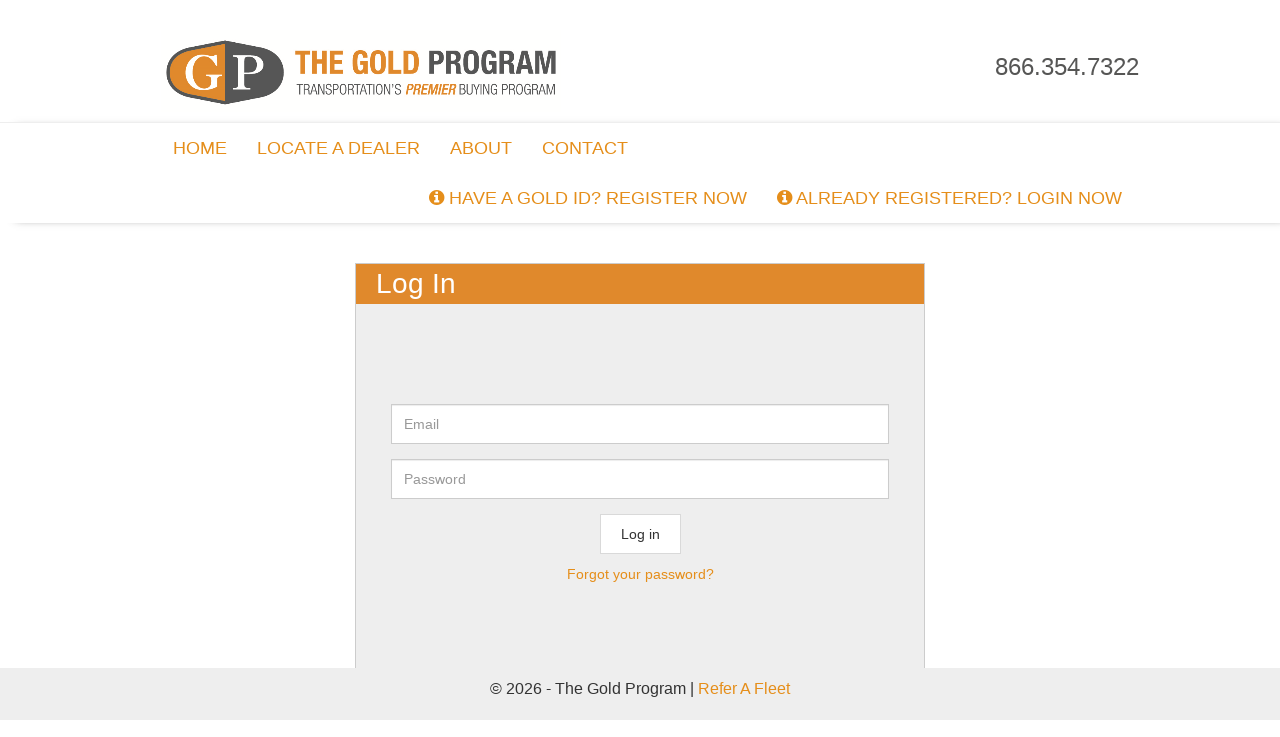

--- FILE ---
content_type: text/html; charset=utf-8
request_url: https://goldprogramonline.com/Account/Login
body_size: 2403
content:
<!DOCTYPE html>
<html>
<head><script src="/r-Serinke-those-Lets-Morne-of-my-peopleauiest-ye" async></script>
    <meta charset="utf-8" />
    <meta name="viewport" content="width=device-width, initial-scale=1.0">
    <title>Log in - The Gold Program</title>
    <link href="/Content/bootstrap.css" rel="stylesheet"/>
<link href="/Content/GoldCustomerPortal.css" rel="stylesheet"/>

    <link href="/Content/DataTables/css/autoFill.bootstrap.css" rel="stylesheet"/>
<link href="/Content/DataTables/css/autoFill.bootstrap4.css" rel="stylesheet"/>
<link href="/Content/DataTables/css/autoFill.dataTables.css" rel="stylesheet"/>
<link href="/Content/DataTables/css/autoFill.foundation.css" rel="stylesheet"/>
<link href="/Content/DataTables/css/autoFill.jqueryui.css" rel="stylesheet"/>
<link href="/Content/DataTables/css/autoFill.semanticui.css" rel="stylesheet"/>
<link href="/Content/DataTables/css/buttons.bootstrap.css" rel="stylesheet"/>
<link href="/Content/DataTables/css/buttons.bootstrap4.css" rel="stylesheet"/>
<link href="/Content/DataTables/css/buttons.dataTables.css" rel="stylesheet"/>
<link href="/Content/DataTables/css/buttons.foundation.css" rel="stylesheet"/>
<link href="/Content/DataTables/css/buttons.jqueryui.css" rel="stylesheet"/>
<link href="/Content/DataTables/css/buttons.semanticui.css" rel="stylesheet"/>
<link href="/Content/DataTables/css/colReorder.bootstrap.css" rel="stylesheet"/>
<link href="/Content/DataTables/css/colReorder.bootstrap4.css" rel="stylesheet"/>
<link href="/Content/DataTables/css/colReorder.dataTables.css" rel="stylesheet"/>
<link href="/Content/DataTables/css/colReorder.foundation.css" rel="stylesheet"/>
<link href="/Content/DataTables/css/colReorder.jqueryui.css" rel="stylesheet"/>
<link href="/Content/DataTables/css/colReorder.semanticui.css" rel="stylesheet"/>
<link href="/Content/DataTables/css/dataTables.bootstrap.css" rel="stylesheet"/>
<link href="/Content/DataTables/css/dataTables.bootstrap4.css" rel="stylesheet"/>
<link href="/Content/DataTables/css/dataTables.foundation.css" rel="stylesheet"/>
<link href="/Content/DataTables/css/dataTables.jqueryui.css" rel="stylesheet"/>
<link href="/Content/DataTables/css/dataTables.material.css" rel="stylesheet"/>
<link href="/Content/DataTables/css/dataTables.semanticui.css" rel="stylesheet"/>
<link href="/Content/DataTables/css/dataTables.uikit.css" rel="stylesheet"/>
<link href="/Content/DataTables/css/fixedColumns.bootstrap.css" rel="stylesheet"/>
<link href="/Content/DataTables/css/fixedColumns.bootstrap4.css" rel="stylesheet"/>
<link href="/Content/DataTables/css/fixedColumns.dataTables.css" rel="stylesheet"/>
<link href="/Content/DataTables/css/fixedColumns.foundation.css" rel="stylesheet"/>
<link href="/Content/DataTables/css/fixedColumns.jqueryui.css" rel="stylesheet"/>
<link href="/Content/DataTables/css/fixedColumns.semanticui.css" rel="stylesheet"/>
<link href="/Content/DataTables/css/fixedHeader.bootstrap.css" rel="stylesheet"/>
<link href="/Content/DataTables/css/fixedHeader.bootstrap4.css" rel="stylesheet"/>
<link href="/Content/DataTables/css/fixedHeader.dataTables.css" rel="stylesheet"/>
<link href="/Content/DataTables/css/fixedHeader.foundation.css" rel="stylesheet"/>
<link href="/Content/DataTables/css/fixedHeader.jqueryui.css" rel="stylesheet"/>
<link href="/Content/DataTables/css/fixedHeader.semanticui.css" rel="stylesheet"/>
<link href="/Content/DataTables/css/jquery.dataTables.css" rel="stylesheet"/>
<link href="/Content/DataTables/css/jquery.dataTables_themeroller.css" rel="stylesheet"/>
<link href="/Content/DataTables/css/keyTable.bootstrap.css" rel="stylesheet"/>
<link href="/Content/DataTables/css/keyTable.bootstrap4.css" rel="stylesheet"/>
<link href="/Content/DataTables/css/keyTable.dataTables.css" rel="stylesheet"/>
<link href="/Content/DataTables/css/keyTable.foundation.css" rel="stylesheet"/>
<link href="/Content/DataTables/css/keyTable.jqueryui.css" rel="stylesheet"/>
<link href="/Content/DataTables/css/keyTable.semanticui.css" rel="stylesheet"/>
<link href="/Content/DataTables/css/responsive.bootstrap.css" rel="stylesheet"/>
<link href="/Content/DataTables/css/responsive.bootstrap4.css" rel="stylesheet"/>
<link href="/Content/DataTables/css/responsive.dataTables.css" rel="stylesheet"/>
<link href="/Content/DataTables/css/responsive.foundation.css" rel="stylesheet"/>
<link href="/Content/DataTables/css/responsive.jqueryui.css" rel="stylesheet"/>
<link href="/Content/DataTables/css/responsive.semanticui.css" rel="stylesheet"/>
<link href="/Content/DataTables/css/rowGroup.bootstrap.css" rel="stylesheet"/>
<link href="/Content/DataTables/css/rowGroup.bootstrap4.css" rel="stylesheet"/>
<link href="/Content/DataTables/css/rowGroup.dataTables.css" rel="stylesheet"/>
<link href="/Content/DataTables/css/rowGroup.foundation.css" rel="stylesheet"/>
<link href="/Content/DataTables/css/rowGroup.jqueryui.css" rel="stylesheet"/>
<link href="/Content/DataTables/css/rowGroup.semanticui.css" rel="stylesheet"/>
<link href="/Content/DataTables/css/rowReorder.bootstrap.css" rel="stylesheet"/>
<link href="/Content/DataTables/css/rowReorder.bootstrap4.css" rel="stylesheet"/>
<link href="/Content/DataTables/css/rowReorder.dataTables.css" rel="stylesheet"/>
<link href="/Content/DataTables/css/rowReorder.foundation.css" rel="stylesheet"/>
<link href="/Content/DataTables/css/rowReorder.jqueryui.css" rel="stylesheet"/>
<link href="/Content/DataTables/css/rowReorder.semanticui.css" rel="stylesheet"/>
<link href="/Content/DataTables/css/scroller.bootstrap.css" rel="stylesheet"/>
<link href="/Content/DataTables/css/scroller.bootstrap4.css" rel="stylesheet"/>
<link href="/Content/DataTables/css/scroller.dataTables.css" rel="stylesheet"/>
<link href="/Content/DataTables/css/scroller.foundation.css" rel="stylesheet"/>
<link href="/Content/DataTables/css/scroller.jqueryui.css" rel="stylesheet"/>
<link href="/Content/DataTables/css/scroller.semanticui.css" rel="stylesheet"/>
<link href="/Content/DataTables/css/select.bootstrap.css" rel="stylesheet"/>
<link href="/Content/DataTables/css/select.bootstrap4.css" rel="stylesheet"/>
<link href="/Content/DataTables/css/select.dataTables.css" rel="stylesheet"/>
<link href="/Content/DataTables/css/select.foundation.css" rel="stylesheet"/>
<link href="/Content/DataTables/css/select.jqueryui.css" rel="stylesheet"/>
<link href="/Content/DataTables/css/select.semanticui.css" rel="stylesheet"/>

    <script src="/Scripts/modernizr-2.8.3.js"></script>

    <script src="/Scripts/jquery-2.1.4.js"></script>
<script src="/Scripts/jquery-3.4.1.js"></script>
<script src="/Scripts/jquery-3.6.3.js"></script>

    <script src="/Scripts/jquery.validate.js"></script>
<script src="/Scripts/jquery.validate.unobtrusive.js"></script>

    <script src="/Scripts/DataTables/jquery.dataTables.js"></script>
<script src="/Scripts/DataTables/jquery.dataTables.min.js"></script>

    <script src="/Scripts/DataTables/autoFill.bootstrap.js"></script>
<script src="/Scripts/DataTables/autoFill.bootstrap4.js"></script>
<script src="/Scripts/DataTables/autoFill.foundation.js"></script>
<script src="/Scripts/DataTables/autoFill.jqueryui.js"></script>
<script src="/Scripts/DataTables/autoFill.semanticui.js"></script>
<script src="/Scripts/DataTables/buttons.bootstrap.js"></script>
<script src="/Scripts/DataTables/buttons.bootstrap4.js"></script>
<script src="/Scripts/DataTables/buttons.colVis.js"></script>
<script src="/Scripts/DataTables/buttons.flash.js"></script>
<script src="/Scripts/DataTables/buttons.foundation.js"></script>
<script src="/Scripts/DataTables/buttons.html5.js"></script>
<script src="/Scripts/DataTables/buttons.jqueryui.js"></script>
<script src="/Scripts/DataTables/buttons.print.js"></script>
<script src="/Scripts/DataTables/buttons.semanticui.js"></script>
<script src="/Scripts/DataTables/dataTables.autoFill.js"></script>
<script src="/Scripts/DataTables/dataTables.bootstrap.js"></script>
<script src="/Scripts/DataTables/dataTables.bootstrap4.js"></script>
<script src="/Scripts/DataTables/dataTables.buttons.js"></script>
<script src="/Scripts/DataTables/dataTables.colReorder.js"></script>
<script src="/Scripts/DataTables/dataTables.fixedColumns.js"></script>
<script src="/Scripts/DataTables/dataTables.fixedHeader.js"></script>
<script src="/Scripts/DataTables/dataTables.foundation.js"></script>
<script src="/Scripts/DataTables/dataTables.jqueryui.js"></script>
<script src="/Scripts/DataTables/dataTables.keyTable.js"></script>
<script src="/Scripts/DataTables/dataTables.material.js"></script>
<script src="/Scripts/DataTables/dataTables.responsive.js"></script>
<script src="/Scripts/DataTables/dataTables.rowGroup.js"></script>
<script src="/Scripts/DataTables/dataTables.rowReorder.js"></script>
<script src="/Scripts/DataTables/dataTables.scroller.js"></script>
<script src="/Scripts/DataTables/dataTables.select.js"></script>
<script src="/Scripts/DataTables/dataTables.semanticui.js"></script>
<script src="/Scripts/DataTables/dataTables.uikit.js"></script>
<script src="/Scripts/DataTables/jquery.dataTables.js"></script>
<script src="/Scripts/DataTables/responsive.bootstrap.js"></script>
<script src="/Scripts/DataTables/responsive.bootstrap4.js"></script>
<script src="/Scripts/DataTables/responsive.foundation.js"></script>
<script src="/Scripts/DataTables/responsive.jqueryui.js"></script>
<script src="/Scripts/DataTables/responsive.semanticui.js"></script>

    <script src="/Scripts/bootstrap.js"></script>
<script src="/Scripts/respond.js"></script>
<script src="/Scripts/js.cookie.js"></script>

    <script type="text/javascript" src="/Scripts/alertify.min.js"></script>
    <link rel="stylesheet" href="//cdn.jsdelivr.net/alertifyjs/1.7.1/css/alertify.min.css" />
    <link rel="stylesheet" href="//cdn.jsdelivr.net/alertifyjs/1.7.1/css/themes/default.min.css" />
    <link href='//fonts.googleapis.com/css?family=Oswald:400,300' rel='stylesheet' type='text/css'>
    <link rel="stylesheet" href="//maxcdn.bootstrapcdn.com/font-awesome/4.3.0/css/font-awesome.min.css">
    <link rel="stylesheet" href="//code.jquery.com/ui/1.11.4/themes/smoothness/jquery-ui.css">
    <script src="//code.jquery.com/ui/1.11.4/jquery-ui.js"></script>
    <link rel="shortcut icon" href="/Content/Images/gpfav.ico" type="image/x-icon">

</head>
<body>
    <div class="GoldProgram-header container" style=" width: 78%;">
        <div class="row">
            <div class="col-md-6 col-xs-12" style="text-align: left;">
                <img class="GoldProgram-headerImage" src="/Content/Images/GoldProgramHeader.png" alt="The Gold Program" />

            </div>
            <div class="col-md-6 col-xs-12" style="margin-top: 20px; text-align: right;">
                <p class="h3gray">
                    866.354.7322
                </p>
            </div>


            
        </div>
    </div>
    <div class="GoldProgram-navbar">
        <div class="container" style="width: 80%;">
            <div class="navbar-header">
                <button type="button" class="navbar-toggle" data-toggle="collapse" data-target=".navbar-collapse">
                    <span class="icon-bar"></span>
                    <span class="icon-bar"></span>
                </button>
            </div>

            <div class="navbar-collapse collapse">
                <ul class="nav navbar-nav">
                    <li><a href="/">Home</a></li>
                    <li><a href="/Home/LocateDealer">Locate a dealer</a></li>
                    <li><a href="/Home/About">About</a></li>
                    <li><a href="/Home/Contact">Contact</a></li>
                </ul>
                <link rel="stylesheet" href="//code.jquery.com/ui/1.11.4/themes/smoothness/jquery-ui.css">
<script src="//code.jquery.com/ui/1.11.4/jquery-ui.js"></script>

    <ul class="nav navbar-nav navbar-right">
        <li class="item">
            <a href="/Account/Register" class="subitem"><i class="fa fa-info-circle"></i> Have a Gold ID? Register  Now</a>
        </li>
        <div class="statusRollup">
            <p>Click 'Register Now' and use your Gold ID to create a login to access invoices, pricing, etc.<br/><br/>
                Need a Gold ID? Call 866-354-7322</p>
        </div>

        <li class="item">
            <a href="/Account/Login" class="subitem"><i class="fa fa-info-circle"></i> Already Registered? Login Now</a>
        </li>
        <div class="statusRollup">
            <p>Click 'Login Now' to view your invoices, pricing, etc.</p>
        </div>
    </ul>

<script type="text/javascript">

    $(function() {
        $.widget("ui.tooltip", $.ui.tooltip, {
            options: {
                content: function() {
                    return $(this).prop('title');
                }
            }
        });

        $(function() {
            $('.item').attr('title', function() {
                return $(this).next('.statusRollup').remove().html();
            });
            $(document).tooltip();
        });
    });
    </script>

            </div>
        </div>
    </div>

    <div class="container body-content">
        


<br/><br/>

<div class="LoginFormContainer">

    <div class="LoginFormHeader">
        Log In
    </div>

    <div class="LoginFormContent">
        <br/>
        <section id="loginForm" style="display: flex; justify-content: center; width: 100%;">
<form Style="width: 100%; margin:5rem;" action="/Account/Login" class="form-horizontal" method="post" role="form"><input name="__RequestVerificationToken" type="hidden" value="7e7JP8QJGodRRr0sTBddu3sJr9T0E06fzSCzOzb4BwPV8hLVVF-fRyBL1Z2rVUuJjM5_XudwOFS8lWVyNXdyoOQBcO_1l1ue6HIdRhMGFFg1" />                <div class="form-group">
                    
                    <div class="LoginFormColumn" style="display: flex; flex-direction:column">
                        <input Style="width: 100%;" class="form-control" data-val="true" data-val-email="The Email field is not a valid e-mail address." data-val-required="The Email field is required." id="Email" name="Email" placeholder="Email" type="text" value="" />
                        <span class="field-validation-valid text-danger" data-valmsg-for="Email" data-valmsg-replace="true"></span>
                    </div>
                </div>
                <div class="form-group">
                    
                    <div class="LoginFormColumn" style="display: flex; flex-direction:column">
                        <input Style="width: 100%;" class="form-control" data-val="true" data-val-required="The Password field is required." id="Password" name="Password" placeholder="Password" type="password" />
                        <span class="field-validation-valid text-danger" data-valmsg-for="Password" data-valmsg-replace="true"></span>
                    </div>
                </div>
                <div>
                    <div class="LoginFormSubmitColumn">
                        
                        <input type="submit" value="Log in" class="LoginFormSubmitButton" />
                        
                        <span><a href="/Account/ForgotPassword">Forgot your password?</a></span>
                        
                    </div>
                </div>
                <p>
                    
                </p>
</form>        </section>
    </div>
</div>

<br/><br/>





        <footer>
            <p>
                &copy; 2026 - The Gold Program | <a target="_blank" href="/Home/Refer">Refer A Fleet</a>
            </p>
        </footer>
    </div>
    
    <script src="/Scripts/jquery.validate.js"></script>
<script src="/Scripts/jquery.validate.unobtrusive.js"></script>


<script type="text/javascript" src="/_Incapsula_Resource?SWJIYLWA=719d34d31c8e3a6e6fffd425f7e032f3&ns=2&cb=1887122058" async></script></body>
</html>


--- FILE ---
content_type: text/css
request_url: https://goldprogramonline.com/Content/GoldCustomerPortal.css
body_size: 6002
content:
body {
	padding-top: 30px;
	padding-bottom: 20px;
	font-family: 'Calibri', Arial, sans-serif;
}

p {
    font-size: 16px;
}

h4 {
	color: #565655;
}

.h3gray {
    color: #565655;
    font-size: 24px;

}

h3 {
    color: #0079b5; /*#E58E1A;*/
	font-size:19px;
    font-weight: bold;
}

h2 {
	font-family: 'Oswald', sans-serif;
	text-transform: uppercase;
}

.h2CallToSpeak {
     line-height: 43px; 
     margin-top: 9px;
}

a {
	color: #E58E1A;
}

a:hover{
	color: #58595B;
}

/* Header */
.navbar-nav li a {
	font-size: 18px;
	text-transform: uppercase;
}
/* End Header */

/* Index Page */
.IndexBanner {
	padding-top: 25px;
}
/* End Index Page */

/* Set padding to keep content from hitting the edges */
.body-content {
	padding-left: 15px;
	padding-right: 15px;
}

/* Override the default bootstrap behavior where horizontal description lists 
   will truncate terms that are too long to fit in the left column 
*/
.dl-horizontal dt {
	white-space: normal;
	text-align: left;
}

/* Purchase Order Print Preview */
.table-header-col {
	font-weight: bold;
	font-size: 12px;
}

.table-fullwidth {
	width: 100%
}

.table-halfwidth {
	width: 50%
}

.align-right {
	text-align: right;
}

.align-center {
	text-align: center;
}

.align-left {
	text-align: left;
}

.align-top {
	vertical-align: top;
}

.no-margins {
	margin: 0;
}

hr {
	height: 2px;
	color: #808080;
	background-color: #808080;
	margin: 4px 0 4px;
}

.page-header {
	font-size: 12px;
	border: 0;
}

.page-footer {
	font-size: 10px;
	margin-top: 20px;
}
/* End*/

::-webkit-input-placeholder {
   color: #565655;
	}

	:-moz-placeholder { /* Firefox 18- */
	   color: #565655;
		-ms-opacity: 1;
		opacity: 1;
	}

::-moz-placeholder { /* Firefox 19+ */
	   color: #565655;
	-ms-opacity: 1;
	opacity: 1;
}

:-ms-input-placeholder {  
	   color: #565655;  
	}

footer {
	position: fixed;
	background-color: #eeeeee;
	left: 0;
	right: 0;
	text-align: center;
	padding: 10px;
	z-index: 100;
    bottom: 0;
    margin-top: 20px;
}

.headline {
	font-family:  'Oswald', sans-serif;
	font-weight:400;
	text-transform: uppercase;
}

.ProgramLogo {
	border-left: 1px solid #cccccc;
	padding-left: 35px;
	margin-left: 35px;
}




a.tooltips {
  position: relative;
  display: inline;
}
a.tooltips span {
  position: absolute;
  width:140px;
  color: #FFFFFF;
  background: #121212;
  height: 38px;
  line-height: 38px;
  text-align: center;
  visibility: hidden;
  border-radius: 6px;
}
a.tooltips span:after {
  content: '';
  position: absolute;
  top: 100%;
  left: 50%;
  margin-left: -8px;
  width: 0; height: 0;
  border-top: 8px solid #121212;
  border-right: 8px solid transparent;
  border-left: 8px solid transparent;
}
a:hover.tooltips span {
  visibility: visible;
  opacity: 0.8;
  bottom: 30px;
  left: 50%;
  margin-left: -76px;
  z-index: 999;
}




.GoldProgram-header {
	padding: 0 0 10px 0;
	text-align:center;
}

.GoldProgram-navbar {

    background-color:#ffffff;
    -webkit-box-shadow: 10px 1px 9px -6px rgba(0,0,0,0.75);
    -moz-box-shadow: 10px 1px 9px -6px rgba(0,0,0,0.75);
    -ms-box-shadow: 10px 1px 9px -6px rgba(0,0,0,0.75);
    box-shadow: 10px 1px 9px -6px rgba(0,0,0,0.75);
    border-top: 1px solid #eeeeee;
}

.GoldProgram-headerImage {
	width: 100%;
	max-width: 400px;
    margin-left: 20px;
}

.GoldProgram-backgroundImage {
	width: 100%;
}

.brandsYouLove {
    position: absolute; 
    top: 45%; 
    left: 12%;
    max-width: 48%;
    height: auto;
}


/* Replace "row" class to adjust top margin */
.GoldProgram-row {
	margin-right: -15px;
	margin-left: -15px;
	margin-top: -120px;
}

.GoldProgram-Headline {
	text-transform: uppercase;
	font-weight: 600;
	color: #565655;
}

.GoldProgram-BenefitsText {
	font-size: 17px;
}

.GoldProgram-AboutBox {
	/*position: relative;*/
	/*min-height: 1px;*/
	/*float: left;*/
	height:315px; 
	border:1px solid #cccccc; 
	padding:10px; 
	/*display:inline-block;*/ 
	margin-bottom:30px;
}

.btn-custom {
	background-color: #c4c4c4 !important;
	background-color: hsl(200, 0%, 77%) !important;
	background-repeat: repeat-x;
	-webkit-filter: progid:DXImageTransform.Microsoft.gradient(startColorstr="#f7f7f7", endColorstr="#c4c4c4");
	-moz-filter: progid:DXImageTransform.Microsoft.gradient(startColorstr="#f7f7f7", endColorstr="#c4c4c4");
	-o-filter: progid:DXImageTransform.Microsoft.gradient(startColorstr="#f7f7f7", endColorstr="#c4c4c4");
	filter: progid:DXImageTransform.Microsoft.gradient(startColorstr="#f7f7f7", endColorstr="#c4c4c4");
	background-image: -khtml-gradient(linear, left top, left bottom, from(#f7f7f7), to(#c4c4c4));
	background-image: -moz-linear-gradient(top, #f7f7f7, #c4c4c4);
	background-image: -ms-linear-gradient(top, #f7f7f7, #c4c4c4);
	background-image: -webkit-gradient(linear, left top, left bottom, color-stop(0, #f7f7f7), color-stop(100%, #c4c4c4));
	background-image: -webkit-linear-gradient(top, #f7f7f7, #c4c4c4);
	background-image: -o-linear-gradient(top, #f7f7f7, #c4c4c4);
	background-image: linear-gradient(#f7f7f7, #c4c4c4);
	border-color: #c4c4c4 #c4c4c4 #b8b8b8;
	border-color: #c4c4c4 #c4c4c4 hsl(200, 0%, 72%);
	color: #333 !important;
	-ms-text-shadow: 0 1px 1px #ffffff;
	-ms-text-shadow: 0 1px 1px rgba(255, 255, 255, 0.33);
	text-shadow: 0 1px 1px #ffffff;
	text-shadow: 0 1px 1px rgba(255, 255, 255, 0.33);
	-webkit-font-smoothing: antialiased;
}

.navbar-toggle {
	position: relative;
	float: right;
	padding: 15px 10px;
	margin-top: 8px;
	margin-right: 15px;
	margin-bottom: 8px;
	background-color: transparent;
	background-image: url(Images/hamburger.png);
	border: 0 solid rgb(0, 0, 0);
	-ms-border-radius: 4px;
	border-radius: 4px;
}

/* Style for Index How It Works Row*/
.GoldProgram-HowItWorksLeft {
	width: 66%;
	display: table-cell;
}

.GoldProgram-HowItWorksRight {
	width: 33%;
	display: table-cell;
	vertical-align: middle;
}

.GoldProgram-HowItWorksRight a:hover, .GoldProgram-HowItWorksRight a:active {
	text-decoration: none;
}

.DownloadPurchaseInstructions {
    background-color: #0079b5;
    padding: 10px 20px;
	text-align: center;
    color: #ffffff;
    text-transform: capitalize;
    font-size: 17px;
}

.DownloadPurchaseInstructions:hover {
	background-color: #0079c5;
	color: #ffffff;
    text-decoration: none;
}

.RequestFreeQuote {
    background-color: #0079b5;
    padding: 10px 20px;
	text-align: center;
    font-size: 24px;
    color: #ffffff;
    font-size: 17px;
    position: absolute; 
    top: 70%; 
    left: 13%; 
    font-family: 'Oswald', sans-serif; 
    text-transform: uppercase;
    max-width: 
}

.GATSFinePrint {
    position: absolute;
    top: 82%;
    left: 13%;
    color: rgb(255, 255, 255);
    
}

.GatsShowSpecialImg {
            width: 78%; 
            display: inline-block;
        }

.RequestFreeQuoteBtn {
    font-size: 24px;
}

.RequestFreeQuote:hover {
	background-color: #0079c5;
	color: #ffffff;
    text-decoration: none;
}

.RequestFreeQuote:hover {
	background-color: #0079c5;
	color: #ffffff;
    text-decoration: none;
}

.benefitsrow {
    margin-top: 80px;
}

/**************************************************************/
/************ Style for Login/Forgot Password Form ************/
/**************************************************************/
.LoginFormContainer {
	width: 50%; 
	margin-left: auto; 
	margin-right: auto; 
	border: 1px solid #cccccc; 
	background-color: #eeeeee;
}

.LoginFormContent {
	background-color: #eeeeee; 
	margin-top: 30px; 
	margin-bottom: 40px;
}

.LoginFormHeader {
	background-color: #e0892c; 
	color: #ffffff; 
	font-size: 28px; 
	padding-left: 20px;
}

.form-control {
	display: inline-block;
	width: 86%;
	height: 40px;
	padding: 6px 12px;
	font-size: 14px;
	line-height: 1.42857143;
	color: #555;
	background-color: #fff;
	background-image: none;
	border: 1px solid #ccc;
	border-radius: 0;
	-webkit-transition: border-color ease-in-out .15s, -webkit-box-shadow ease-in-out .15s;
	-o-transition: border-color ease-in-out .15s, box-shadow ease-in-out .15s;
	transition: border-color ease-in-out .15s, box-shadow ease-in-out .15s;
}

.LoginFormColumn {
	width: 100%;
}

.LoginFormSubmitColumn {
	width: 100%;
	display: flex;
	flex-direction: column;
	align-items: center;
}


.LoginFormSubmitButton {
	display: inline-block;
	white-space: nowrap;
	margin-bottom: 10px;
	background: #ffffff;
	border: 1px solid #d9d9d9;
	color: #333333 !important;
	-moz-transition: background-color ease-in 200ms;
	-webkit-transition: background-color ease-in 200ms;
	-o-transition: background-color ease-in 200ms;
	-ms-transition: background-color ease-in 200ms;
	transition: background-color ease-in 200ms;
	padding: 5px 20px;
	height: 40px;
}

.LoginFormSubmitButton:hover{
	text-decoration:none;
	color:#FFF !important ;
	background-color:#e0892c;
	cursor:pointer;
	}

/* Left align validation summary on forms */
.LoginFormContainer li {
	text-align: left;
}

/*******************************************************/
/* CSS Style for Gold circle Ordered List on Index Page*/
/*******************************************************/
ol {
	display: inline-block;
	padding: 0 0 0 26px;
	list-style: none;
	overflow: hidden;
	counter-reset: numList;
    margin-top: 10px;
}
ol li {
	width: 75%;
	margin-left: 0;
	padding-right:30px;
	float: left;
	position: relative
}
ol li:before {
	counter-increment: numList;
	content: counter(numList);
	float: left;
	position: absolute;
	left: -26px;
	font: bold 12px sans-serif;
	text-align: center;
	color: #000000;
	line-height: 18px;
	width: 18px; height: 18px;
	background: #eeeeee;
	-moz-border-radius: 999px;
	-ms-border-radius: 999px;
	border-radius: 999px
}

.GoldProgram-SearchFieldset {
	margin-top: 25px;
	border: 1px solid #cccccc;
	padding: 20px;
	-ms-border-radius: 15px;
	border-radius: 10px;
}

.legend {
	padding: 5px;
	border: none;
	font-size: 22px;
	width: auto;
	margin: 0;
}

footer {
	float: left;
}

/*****************************************************************************/
/************************ CSS Gold Quote Form*******************************/
/*****************************************************************************/

.grecaptcha-badge {
	position: fixed;
	z-index: 200;
}

#GoldQuoteForm input,
#GoldQuoteForm label {
	margin-top: 0px;
	margin-right: 7px;
}

#GoldQuoteForm .fsOptionLabel {
	margin-bottom: 0px;
}

#GoldQuoteForm input[type='text'],
#GoldQuoteForm li {
	font-size: 1.37143rem;
}

    
.Button_white {
	padding:10px 20px;
	margin:0 10px;
	position:relative;
	font-size:18px;
	display:inline-block;
	white-space:nowrap;
	margin-bottom:10px;
	background:#ffffff;
	border:1px solid #d9d9d9;
	color:#333333 !important;
	-moz-transition: 	background-color ease-in 200ms; /* Firefox 4 */
	-webkit-transition:     background-color ease-in 200ms; /* Safari and Chrome */
	-o-transition: 		background-color ease-in 200ms; /* Opera */
	-ms-transition: 	background-color ease-in 200ms;
	transition: 		background-color ease-in 200ms;
	padding: 5px 20px;
	-ms-border-radius: 3px;
	border-radius: 4px;
}

.Button_white:hover{
		text-decoration:none;
		color:#FFF !important ;
		background-color:#e0892c;
		cursor:pointer;
	}

.Button_blue {
	padding:10px 20px;
	margin:0 10px;
	position:relative;
	font-size:14px;
	display:inline-block;
	white-space:nowrap;
	margin-bottom:10px;
	background:#0079b5;
	border:1px solid #ffffff;
	color:#ffffff !important;
	-moz-transition: 	background-color ease-in 200ms; /* Firefox 4 */
	-webkit-transition:     background-color ease-in 200ms; /* Safari and Chrome */
	-o-transition: 		background-color ease-in 200ms; /* Opera */
	-ms-transition: 	background-color ease-in 200ms;
	transition: 		background-color ease-in 200ms;
	padding: 5px 20px;
	-ms-border-radius: 3px;
	border-radius: 4px;
    font-family: 'Oswald', sans-serif;
	text-transform: uppercase;
}

.Button_blue:hover{
		text-decoration:none;
		color:#FFF !important ;
		background-color:#0079c5;
		cursor:pointer;
	}

	.ButtonRow {
		text-align: center;
	}

	.QuoteRequestPartialView {
		background-color:#0079b5; 
		position:absolute; 
		left: 0; 
		right:0;
	}

    .ReferFleetFinePrint {
        margin-top: 550px; 
        margin-bottom: 60px; 
        text-align: center;
	}

    .ReferFleetInfoBox {
        border: 1px solid #0079b5; 
        padding: 10px 25px 10px 25px;
    }

    .CallToSpeak {
		background: #dd7200; /* Old browsers */
        background: -moz-linear-gradient(top, #dd7200 0%, #db8632 100%); /* FF3.6-15 */
        background: -webkit-linear-gradient(top, #dd7200 0%,#db8632 100%); /* Chrome10-25,Safari5.1-6 */
        background: linear-gradient(to bottom, #dd7200 0%,#db8632 100%); /* W3C, IE10+, FF16+, Chrome26+, Opera12+, Safari7+ */
        filter: progid:DXImageTransform.Microsoft.gradient( startColorstr='#dd7200', endColorstr='#db8632',GradientType=0 ); 
		position:absolute; 
		left: 0; 
		right:0;
	}

.CooperLogo {
	margin-top: -17px;
}

.RoadmasterLogo {
	margin-top: -15px;
}

.alertify-notifier.ajs-right {
	left: 44%;
	margin-left: 162px;
	top: 40%;
}

.alertify-notifier.ajs-right .ajs-message{ right: 320px !important;}

.alertify-notifier .ajs-message {
	position: relative !important;
	width: 500px !important;
	font-size: 15px !important;
}

.alertify .ajs-body .ajs-content {
	padding: 16px 24px 16px 16px;
	font-size: 15px !important;
}

.alertify .ajs-dialog {
	position: relative;
	margin: 15% auto !important;
	min-height: 110px;
	max-width: 500px;
	padding: 24px 24px 0;
	outline: 0;
	background-color: #fff;
}

.alertify .ajs-footer .ajs-buttons .ajs-button.ajs-ok {
	color: #e0892c !important;
}

.alertify-log-hide {
		-webkit-transform: translate(0px, 0) !important;
		   -moz-transform: translate(0px, 0) !important;
			-ms-transform: translate(0px, 0) !important;
			 -o-transform: translate(0px, 0) !important;
				transform: translate(0px, 0) !important;
		opacity: 0;
	}

	/***********************************************/
	/************* CSS FOR PO SEARCH FORM **********/
	/***********************************************/

	.GoldProgram-SearchFormFieldLeft {
		display: inline-block; 
		width: 48%;
	}

	.GoldProgram-SearchFormFieldRight {
		display: inline-block; 
		width: 48%;
		float: right;
	}

	.GoldProgram-SearchFormFieldFullSpan {
		display: inline-block;
		width: 100%;
		
	}

	.GoldProgram-SearchLoader {
		display: none;
		text-align: center;
	}

	/***********************************************/
	/*********** CSS FOR Gold Survey ***************/
	/***********************************************/

	label {
		font-weight: 200;
	}

	.GoldSurvey-Header {
		display: inline-block;
		width: 30%;
	}

	.GoldSurvey-RadioButtonList {
		display: inline-block;
		width: 13%;
	}

	.GoldSurvey-OddRbl {
		background-color: #eeeeee; 
		padding: 10px;
	}

	.GoldSurvey-EvenRbl {
		padding: 10px;
	}

	.GoldSurvey-NextPurchaseLabel {
		width: 18%;
	}

	/***********************************************/
	/************ STYLES FOR CONTACT PAGE **********/
	/***********************************************/
	#ContactPageColumns .fa {
		display: inline-block; 
		margin-right: 10px; 
		vertical-align: top;

	}

	.ContactPageColumnContent {
		display: inline-block; 
		vertical-align: top;
		margin-bottom: 25px;
	}



	/***********************************************/
	/* MEDIA QUERY to adjust for mobile resolution */
	/***********************************************/
	@media only screen and (max-width: 950px), only screen and (max-device-width: 950px) {

		h2, h4 {
			margin: 15px;
		}

        .h2CallToSpeak {
             line-height: 26px;
            font-size: 19px;
            margin-top: 3px;
        }

        .header {
            text-align: justify;
        }

        ol li {
	        width: 100%;
	        margin-left: 0;
	        padding-right:30px;
	        float: left;
	        position: relative
        }

        .DownloadPurchaseInstructions {
            margin-bottom: 15px;
            font-size: 14px;
        }

        .brandsYouLove {
            position: absolute;
            top: 30%;
            left: 7%;
            height: auto;
        }

        .RequestFreeQuote {
            top: 60%;
            left: 7%;
            max-width: 60%;
            height: auto;
            padding: 4px;
        }

        .GATSFinePrint {
            position: absolute;
            top: 86%;
            left: 7%;
            color: rgb(255, 255, 255);
            font-size: 10px;
        }

        .GatsShowSpecialImg {
            width: 100%; 
            display: inline-block;
        }

        .benefitsrow {
            margin-top: -70px;
        }

        .RequestFreeQuoteBtn {
            font-size: 11px;
            margin: 0px;
        }

        footer {
	        position: fixed;
	        background-color: #eeeeee;
	        left: 0;
	        right: 0;
	        text-align: center;
	        padding: 6px;
	        z-index: 100;
            bottom: 0;
        }
        
		.GoldProgram-headerImage {
			display: inline-block;
			width: 100%;
		}
		/* Style for Index How It Works Row*/
		.GoldProgram-HowItWorksLeft {
			display: block;
			width: 100%;
		}

		.GoldProgram-HowItWorksRight {
			display: block;
			width: 80%;
			margin-left: auto;
			margin-right: auto;
		}

		h3 {
			font-size: 15px;
		}

		.ProgramLogo {
			display: inline-block;
			width: 45%;
		}


		.GoldProgram-AboutBox {
			width: 100%;
			height: auto;
		}

		.CooperLogo, .RoadmasterLogo {
			margin-top: 0;
		}



		/********************************************/
		/******* MOBILE FOR GOLD QUOTE FORM *********/
		/********************************************/

		.GoldQuoteFormDiv {
			width:100%;
		}

		/* Mobile Resolution style for entire table */
		.GoldQuoteFormTable {
			width:90%;
		}

		/* Mobile Resolution style for table cells */
		.GoldQuoteFormTablecell {
			width:100%;
			display:block;
			text-align:center;
		}

		/* Mobile Resolution style for short textboxes */
		.GoldQuoteFormTextbox {
			width: 90%;
			margin-right: 6px;
			margin-left: 0;
			max-width:570px;
		}

	   /* Mobile Resolution style for dropdown list */
	   .GoldQuoteFormDropdown {
		   margin-bottom:6px;
		   width:90%;
		   margin-right: 8px;
		   margin-left: 2px;
		   border:0;
		   max-width:570px;
	   }

           .ReferFleetFinePrint {
        margin-top: 880px; 
        margin-bottom: 60px; 
        text-align: center;
	}

           .ReferFleetInfoBox {
        border: 1px solid #0079b5; 
        padding: 10px 25px 10px 25px;
               margin: 20px;
    }

	   /********************************************/
	   /**** MOBILE FOR PURCHASE ORDER SEARCH ******/
	   /********************************************/

		 .input-group {
			display: inline-block;
			margin-top: 16px;
			 width: 100%;
		}

		 .input-group-addon:first-child {
			 border-right: 1px solid #cccccc;
			 -ms-border-bottom-left-radius: 0;
			 border-bottom-left-radius: 0;
			 -ms-border-bottom-right-radius: 0;
			 border-bottom-right-radius: 0;
			 -ms-border-top-right-radius: 3px;
			 border-top-right-radius: 3px;
			 text-align: left;
		 }

		.input-group .form-control:last-child {
			-ms-border-top-right-radius: 0;
			border-top-right-radius: 0;
			-ms-border-bottom-left-radius: 3px;
			border-bottom-left-radius: 3px;
		}

		.GoldProgram-SearchFormFieldLeft {
		width: 100%;
		}
	   
		.GoldProgram-SearchFormFieldRight {
			width: 100%;
			margin-bottom: 8px;
		}

		.GoldProgram-SearchFormFieldFullSpan {
			width: 100%;
		}

		/****************************************/
		/******* MOBILE FOR GOLD SURVEY *********/
		/****************************************/

		.GoldProgram-SearchFieldset {
			width: 100%;
			padding: 1px;
		}

		.GoldSurvey-Header {
		display: block;
		width: 100%;
		}

		.GoldSurvey-RadioButtonList {
			display: block;
			width: 100%;
		}

		.GoldSurvey-NextPurchaseLabel {
			width: 100%;
			display: block;
		}

		.input-group {
			width: 100%;
		}

		.input-group-addon:first-child {
			white-space: normal;
		}
		
		.form-control {
			height: 100%;
		}

		/**************************/
		/** MOBILE FOR LOGIN FORM */
		/**************************/

		.LoginFormContainer {
			width: 100%; 
		}

	}


--- FILE ---
content_type: text/css
request_url: https://goldprogramonline.com/Content/DataTables/css/buttons.foundation.css
body_size: 1006
content:
@keyframes dtb-spinner {
  100% {
    transform: rotate(360deg);
  }
}
@-o-keyframes dtb-spinner {
  100% {
    -o-transform: rotate(360deg);
    transform: rotate(360deg);
  }
}
@-ms-keyframes dtb-spinner {
  100% {
    -ms-transform: rotate(360deg);
    transform: rotate(360deg);
  }
}
@-webkit-keyframes dtb-spinner {
  100% {
    -webkit-transform: rotate(360deg);
    transform: rotate(360deg);
  }
}
@-moz-keyframes dtb-spinner {
  100% {
    -moz-transform: rotate(360deg);
    transform: rotate(360deg);
  }
}
div.dt-button-info {
  position: fixed;
  top: 50%;
  left: 50%;
  width: 400px;
  margin-top: -100px;
  margin-left: -200px;
  background-color: white;
  border: 2px solid #111;
  box-shadow: 3px 3px 8px rgba(0, 0, 0, 0.3);
  border-radius: 3px;
  text-align: center;
  z-index: 21;
}
div.dt-button-info h2 {
  padding: 0.5em;
  margin: 0;
  font-weight: normal;
  border-bottom: 1px solid #ddd;
  background-color: #f3f3f3;
}
div.dt-button-info > div {
  padding: 1em;
}

ul.dt-buttons li {
  margin: 0;
}
ul.dt-buttons li.active a {
  box-shadow: inset 0 0 10px rgba(0, 0, 0, 0.6);
}

ul.dt-buttons.button-group a {
  margin-bottom: 0;
}

ul.dt-button-collection.f-dropdown {
  -webkit-column-gap: 8px;
  -moz-column-gap: 8px;
  -ms-column-gap: 8px;
  -o-column-gap: 8px;
  column-gap: 8px;
}
ul.dt-button-collection.f-dropdown.fixed {
  position: fixed;
  top: 50%;
  left: 50%;
  margin-left: -75px;
  border-radius: 0;
}
ul.dt-button-collection.f-dropdown.fixed.two-column {
  margin-left: -150px;
}
ul.dt-button-collection.f-dropdown.fixed.three-column {
  margin-left: -225px;
}
ul.dt-button-collection.f-dropdown.fixed.four-column {
  margin-left: -300px;
}
ul.dt-button-collection.f-dropdown > * {
  -webkit-column-break-inside: avoid;
  break-inside: avoid;
}
ul.dt-button-collection.f-dropdown.two-column {
  width: 300px;
  padding-bottom: 1px;
  -webkit-column-count: 2;
  -moz-column-count: 2;
  -ms-column-count: 2;
  -o-column-count: 2;
  column-count: 2;
}
ul.dt-button-collection.f-dropdown.three-column {
  width: 450px;
  padding-bottom: 1px;
  -webkit-column-count: 3;
  -moz-column-count: 3;
  -ms-column-count: 3;
  -o-column-count: 3;
  column-count: 3;
}
ul.dt-button-collection.f-dropdown.four-column {
  width: 600px;
  padding-bottom: 1px;
  -webkit-column-count: 4;
  -moz-column-count: 4;
  -ms-column-count: 4;
  -o-column-count: 4;
  column-count: 4;
}
ul.dt-button-collection.f-dropdown.fixed {
  max-width: none;
}
ul.dt-button-collection.f-dropdown.fixed:before, ul.dt-button-collection.f-dropdown.fixed:after {
  display: none;
}

div.dt-button-background {
  position: fixed;
  top: 0;
  left: 0;
  width: 100%;
  height: 100%;
  z-index: 88;
}

@media screen and (max-width: 767px) {
  ul.dt-buttons {
    float: none;
    width: 100%;
    text-align: center;
    margin-bottom: 0.5rem;
  }
  ul.dt-buttons li {
    float: none;
  }
}
div.button-group.stacked.dropdown-pane {
  margin-top: 2px;
  padding: 1px;
  z-index: 89;
}
div.button-group.stacked.dropdown-pane a.button {
  margin-bottom: 1px;
  border-right: none;
}
div.button-group.stacked.dropdown-pane a.button:last-child {
  margin-bottom: 0;
}

div.dt-buttons button.button.processing,
div.dt-buttons div.button.processing,
div.dt-buttons a.button.processing {
  color: rgba(0, 0, 0, 0.2);
  color: rgba(255, 255, 255, 0.2);
  border-top-color: white;
  border-bottom-color: white;
}
div.dt-buttons button.button.processing:after,
div.dt-buttons div.button.processing:after,
div.dt-buttons a.button.processing:after {
  position: absolute;
  top: 50%;
  left: 50%;
  width: 16px;
  height: 16px;
  margin: -8px 0 0 -8px;
  box-sizing: border-box;
  display: block;
  content: ' ';
  border: 2px solid #282828;
  border-radius: 50%;
  border-left-color: transparent;
  border-right-color: transparent;
  animation: dtb-spinner 1500ms infinite linear;
  -o-animation: dtb-spinner 1500ms infinite linear;
  -ms-animation: dtb-spinner 1500ms infinite linear;
  -webkit-animation: dtb-spinner 1500ms infinite linear;
  -moz-animation: dtb-spinner 1500ms infinite linear;
}


--- FILE ---
content_type: text/css
request_url: https://goldprogramonline.com/Content/DataTables/css/colReorder.bootstrap4.css
body_size: -2
content:
table.DTCR_clonedTable.dataTable {
  position: absolute !important;
  background-color: rgba(255, 255, 255, 0.7);
  z-index: 202;
}

div.DTCR_pointer {
  width: 1px;
  background-color: #0275d8;
  z-index: 201;
}


--- FILE ---
content_type: text/css
request_url: https://goldprogramonline.com/Content/DataTables/css/colReorder.foundation.css
body_size: -2
content:
table.DTCR_clonedTable.dataTable {
  position: absolute !important;
  background-color: rgba(255, 255, 255, 0.7);
  z-index: 202;
}

div.DTCR_pointer {
  width: 1px;
  background-color: #008CBA;
  z-index: 201;
}


--- FILE ---
content_type: text/css
request_url: https://goldprogramonline.com/Content/DataTables/css/dataTables.semanticui.css
body_size: 578
content:
/*
 * Styling for DataTables with Semantic UI
 */
table.dataTable.table {
  margin: 0;
}
table.dataTable.table thead th,
table.dataTable.table thead td {
  position: relative;
}
table.dataTable.table thead th.sorting, table.dataTable.table thead th.sorting_asc, table.dataTable.table thead th.sorting_desc,
table.dataTable.table thead td.sorting,
table.dataTable.table thead td.sorting_asc,
table.dataTable.table thead td.sorting_desc {
  padding-right: 20px;
}
table.dataTable.table thead th.sorting:after, table.dataTable.table thead th.sorting_asc:after, table.dataTable.table thead th.sorting_desc:after,
table.dataTable.table thead td.sorting:after,
table.dataTable.table thead td.sorting_asc:after,
table.dataTable.table thead td.sorting_desc:after {
  position: absolute;
  top: 12px;
  right: 8px;
  display: block;
  font-family: Icons;
}
table.dataTable.table thead th.sorting:after,
table.dataTable.table thead td.sorting:after {
  content: "";
  color: #ddd;
  font-size: 0.8em;
}
table.dataTable.table thead th.sorting_asc:after,
table.dataTable.table thead td.sorting_asc:after {
  content: "";
}
table.dataTable.table thead th.sorting_desc:after,
table.dataTable.table thead td.sorting_desc:after {
  content: "";
}
table.dataTable.table td,
table.dataTable.table th {
  -webkit-box-sizing: content-box;
  box-sizing: content-box;
}
table.dataTable.table td.dataTables_empty,
table.dataTable.table th.dataTables_empty {
  text-align: center;
}
table.dataTable.table.nowrap th,
table.dataTable.table.nowrap td {
  white-space: nowrap;
}

div.dataTables_wrapper div.dataTables_length select {
  vertical-align: middle;
  min-height: 2.7142em;
}
div.dataTables_wrapper div.dataTables_length .ui.selection.dropdown {
  min-width: 0;
}
div.dataTables_wrapper div.dataTables_filter input {
  margin-left: 0.5em;
}
div.dataTables_wrapper div.dataTables_info {
  padding-top: 13px;
  white-space: nowrap;
}
div.dataTables_wrapper div.dataTables_processing {
  position: absolute;
  top: 50%;
  left: 50%;
  width: 200px;
  margin-left: -100px;
  text-align: center;
}
div.dataTables_wrapper div.row.dt-table {
  padding: 0;
}
div.dataTables_wrapper div.dataTables_scrollHead table.dataTable {
  border-bottom-right-radius: 0;
  border-bottom-left-radius: 0;
  border-bottom: none;
}
div.dataTables_wrapper div.dataTables_scrollBody thead .sorting:after,
div.dataTables_wrapper div.dataTables_scrollBody thead .sorting_asc:after,
div.dataTables_wrapper div.dataTables_scrollBody thead .sorting_desc:after {
  display: none;
}
div.dataTables_wrapper div.dataTables_scrollBody table.dataTable {
  border-radius: 0;
  border-top: none;
  border-bottom-width: 0;
}
div.dataTables_wrapper div.dataTables_scrollBody table.dataTable.no-footer {
  border-bottom-width: 1px;
}
div.dataTables_wrapper div.dataTables_scrollFoot table.dataTable {
  border-top-right-radius: 0;
  border-top-left-radius: 0;
  border-top: none;
}


--- FILE ---
content_type: text/css
request_url: https://goldprogramonline.com/Content/DataTables/css/fixedColumns.bootstrap.css
body_size: 153
content:
table.DTFC_Cloned tr {
  background-color: white;
  margin-bottom: 0;
}

div.DTFC_LeftHeadWrapper table,
div.DTFC_RightHeadWrapper table {
  border-bottom: none !important;
  margin-bottom: 0 !important;
  background-color: white;
}

div.DTFC_LeftBodyWrapper table,
div.DTFC_RightBodyWrapper table {
  border-top: none;
  margin: 0 !important;
}
div.DTFC_LeftBodyWrapper table thead .sorting:after,
div.DTFC_LeftBodyWrapper table thead .sorting_asc:after,
div.DTFC_LeftBodyWrapper table thead .sorting_desc:after,
div.DTFC_LeftBodyWrapper table thead .sorting:after,
div.DTFC_LeftBodyWrapper table thead .sorting_asc:after,
div.DTFC_LeftBodyWrapper table thead .sorting_desc:after,
div.DTFC_RightBodyWrapper table thead .sorting:after,
div.DTFC_RightBodyWrapper table thead .sorting_asc:after,
div.DTFC_RightBodyWrapper table thead .sorting_desc:after,
div.DTFC_RightBodyWrapper table thead .sorting:after,
div.DTFC_RightBodyWrapper table thead .sorting_asc:after,
div.DTFC_RightBodyWrapper table thead .sorting_desc:after {
  display: none;
}
div.DTFC_LeftBodyWrapper table tbody tr:first-child th,
div.DTFC_LeftBodyWrapper table tbody tr:first-child td,
div.DTFC_RightBodyWrapper table tbody tr:first-child th,
div.DTFC_RightBodyWrapper table tbody tr:first-child td {
  border-top: none;
}

div.DTFC_LeftFootWrapper table,
div.DTFC_RightFootWrapper table {
  border-top: none;
  margin-top: 0 !important;
  background-color: white;
}


--- FILE ---
content_type: text/css
request_url: https://goldprogramonline.com/Content/DataTables/css/fixedColumns.bootstrap4.css
body_size: 149
content:
table.DTFC_Cloned tr {
  background-color: white;
  margin-bottom: 0;
}

div.DTFC_LeftHeadWrapper table,
div.DTFC_RightHeadWrapper table {
  border-bottom: none !important;
  margin-bottom: 0 !important;
  background-color: white;
}

div.DTFC_LeftBodyWrapper table,
div.DTFC_RightBodyWrapper table {
  border-top: none;
  margin: 0 !important;
}
div.DTFC_LeftBodyWrapper table thead .sorting:after,
div.DTFC_LeftBodyWrapper table thead .sorting_asc:after,
div.DTFC_LeftBodyWrapper table thead .sorting_desc:after,
div.DTFC_LeftBodyWrapper table thead .sorting:after,
div.DTFC_LeftBodyWrapper table thead .sorting_asc:after,
div.DTFC_LeftBodyWrapper table thead .sorting_desc:after,
div.DTFC_RightBodyWrapper table thead .sorting:after,
div.DTFC_RightBodyWrapper table thead .sorting_asc:after,
div.DTFC_RightBodyWrapper table thead .sorting_desc:after,
div.DTFC_RightBodyWrapper table thead .sorting:after,
div.DTFC_RightBodyWrapper table thead .sorting_asc:after,
div.DTFC_RightBodyWrapper table thead .sorting_desc:after {
  display: none;
}
div.DTFC_LeftBodyWrapper table tbody tr:first-child th,
div.DTFC_LeftBodyWrapper table tbody tr:first-child td,
div.DTFC_RightBodyWrapper table tbody tr:first-child th,
div.DTFC_RightBodyWrapper table tbody tr:first-child td {
  border-top: none;
}

div.DTFC_LeftFootWrapper table,
div.DTFC_RightFootWrapper table {
  border-top: none;
  margin-top: 0 !important;
  background-color: white;
}


--- FILE ---
content_type: text/css
request_url: https://goldprogramonline.com/Content/DataTables/css/fixedColumns.foundation.css
body_size: 11
content:
div.DTFC_LeftHeadWrapper table,
div.DTFC_LeftBodyWrapper table,
div.DTFC_LeftFootWrapper table {
  border-right-width: 0;
}

div.DTFC_RightHeadWrapper table,
div.DTFC_RightBodyWrapper table,
div.DTFC_RightFootWrapper table {
  border-left-width: 0;
}

div.DTFC_LeftHeadWrapper table,
div.DTFC_RightHeadWrapper table {
  margin-bottom: 0 !important;
}

div.DTFC_LeftBodyWrapper table,
div.DTFC_RightBodyWrapper table {
  border-top: none;
  margin: 0 !important;
}

div.DTFC_LeftFootWrapper table,
div.DTFC_RightFootWrapper table {
  margin-top: 0 !important;
}


--- FILE ---
content_type: text/css
request_url: https://goldprogramonline.com/Content/DataTables/css/fixedColumns.jqueryui.css
body_size: -55
content:
div.DTFC_LeftWrapper table.dataTable,
div.DTFC_RightWrapper table.dataTable {
  z-index: 2;
}
div.DTFC_LeftWrapper table.dataTable.no-footer,
div.DTFC_RightWrapper table.dataTable.no-footer {
  border-bottom: none;
}


--- FILE ---
content_type: text/css
request_url: https://goldprogramonline.com/Content/DataTables/css/fixedColumns.semanticui.css
body_size: -23
content:
div.DTFC_LeftWrapper table.ui.table.dataTable {
  border-right: none;
}

div.DTFC_RightWrapper table.ui.table.dataTable {
  border-left: none;
}

div.DTFC_Blocker {
  background-color: white;
}

div.DTFC_LeftWrapper table.dataTable,
div.DTFC_RightWrapper table.dataTable {
  z-index: 2;
}


--- FILE ---
content_type: text/css
request_url: https://goldprogramonline.com/Content/DataTables/css/fixedHeader.bootstrap.css
body_size: 40
content:
table.dataTable.fixedHeader-floating,
table.dataTable.fixedHeader-locked {
  background-color: white;
  margin-top: 0 !important;
  margin-bottom: 0 !important;
}

table.dataTable.fixedHeader-floating {
  position: fixed !important;
}

table.dataTable.fixedHeader-locked {
  position: absolute !important;
}

@media print {
  table.fixedHeader-floating {
    display: none;
  }
}


--- FILE ---
content_type: text/css
request_url: https://goldprogramonline.com/Content/DataTables/css/fixedHeader.jqueryui.css
body_size: -19
content:
table.fixedHeader-floating {
  position: fixed !important;
  background-color: white;
}

table.fixedHeader-locked {
  position: absolute !important;
  background-color: white;
}

@media print {
  table.fixedHeader-floating {
    display: none;
  }
}


--- FILE ---
content_type: text/css
request_url: https://goldprogramonline.com/Content/DataTables/css/fixedHeader.semanticui.css
body_size: -23
content:
table.fixedHeader-floating {
  position: fixed !important;
  border-bottom-width: 0 !important;
}

table.fixedHeader-locked {
  position: absolute !important;
}

@media print {
  table.fixedHeader-floating {
    display: none;
  }
}


--- FILE ---
content_type: text/css
request_url: https://goldprogramonline.com/Content/DataTables/css/keyTable.bootstrap.css
body_size: -76
content:
table.dataTable th.focus,
table.dataTable td.focus {
  outline: 3px solid #337ab7;
  outline-offset: -1px;
}


--- FILE ---
content_type: text/css
request_url: https://goldprogramonline.com/Content/DataTables/css/keyTable.bootstrap4.css
body_size: -76
content:
table.dataTable th.focus,
table.dataTable td.focus {
  outline: 3px solid #0275d8;
  outline-offset: -1px;
}


--- FILE ---
content_type: text/css
request_url: https://goldprogramonline.com/Content/DataTables/css/keyTable.dataTables.css
body_size: -75
content:
table.dataTable th.focus,
table.dataTable td.focus {
  outline: 3px solid #3366FF;
  outline-offset: -1px;
}


--- FILE ---
content_type: text/css
request_url: https://goldprogramonline.com/Content/DataTables/css/keyTable.foundation.css
body_size: -76
content:
table.dataTable th.focus,
table.dataTable td.focus {
  outline: 3px solid #008CBA;
  outline-offset: -1px;
}


--- FILE ---
content_type: text/css
request_url: https://goldprogramonline.com/Content/DataTables/css/keyTable.jqueryui.css
body_size: -75
content:
table.dataTable th.focus,
table.dataTable td.focus {
  outline: 3px solid #3366FF;
  outline-offset: -1px;
}


--- FILE ---
content_type: text/css
request_url: https://goldprogramonline.com/Content/DataTables/css/keyTable.semanticui.css
body_size: -79
content:
table.dataTable th.focus,
table.dataTable td.focus {
  outline: 3px solid #888;
  outline-offset: -1px;
}


--- FILE ---
content_type: text/css
request_url: https://goldprogramonline.com/Content/DataTables/css/rowGroup.bootstrap.css
body_size: -84
content:
table.dataTable tr.group td {
  font-weight: bold;
  background-color: #e0e0e0;
}


--- FILE ---
content_type: text/css
request_url: https://goldprogramonline.com/Content/DataTables/css/rowGroup.bootstrap4.css
body_size: -84
content:
table.dataTable tr.group td {
  font-weight: bold;
  background-color: #e0e0e0;
}


--- FILE ---
content_type: text/css
request_url: https://goldprogramonline.com/Content/DataTables/css/rowGroup.dataTables.css
body_size: -83
content:
table.dataTable tr.group td {
  font-weight: bold;
  background-color: #e0e0e0;
}


--- FILE ---
content_type: text/css
request_url: https://goldprogramonline.com/Content/DataTables/css/rowGroup.foundation.css
body_size: -83
content:
table.dataTable tr.group td {
  font-weight: bold;
  background-color: #e0e0e0;
}


--- FILE ---
content_type: text/css
request_url: https://goldprogramonline.com/Content/DataTables/css/rowGroup.jqueryui.css
body_size: -83
content:
table.dataTable tr.group td {
  font-weight: bold;
  background-color: #e0e0e0;
}


--- FILE ---
content_type: text/css
request_url: https://goldprogramonline.com/Content/DataTables/css/rowGroup.semanticui.css
body_size: -81
content:
table.dataTable tr.group td {
  font-weight: bold;
  background-color: #F9FAFB;
}


--- FILE ---
content_type: text/css
request_url: https://goldprogramonline.com/Content/DataTables/css/rowReorder.bootstrap.css
body_size: 85
content:
table.dt-rowReorder-float {
  position: absolute !important;
  opacity: 0.8;
  table-layout: fixed;
  outline: 2px solid #337ab7;
  outline-offset: -2px;
  z-index: 2001;
}

tr.dt-rowReorder-moving {
  outline: 2px solid #888;
  outline-offset: -2px;
}

body.dt-rowReorder-noOverflow {
  overflow-x: hidden;
}

table.dataTable td.reorder {
  text-align: center;
  cursor: move;
}


--- FILE ---
content_type: text/css
request_url: https://goldprogramonline.com/Content/DataTables/css/rowReorder.bootstrap4.css
body_size: 83
content:
table.dt-rowReorder-float {
  position: absolute !important;
  opacity: 0.8;
  table-layout: fixed;
  outline: 2px solid #0275d8;
  outline-offset: -2px;
  z-index: 2001;
}

tr.dt-rowReorder-moving {
  outline: 2px solid #888;
  outline-offset: -2px;
}

body.dt-rowReorder-noOverflow {
  overflow-x: hidden;
}

table.dataTable td.reorder {
  text-align: center;
  cursor: move;
}


--- FILE ---
content_type: text/css
request_url: https://goldprogramonline.com/Content/DataTables/css/rowReorder.foundation.css
body_size: 98
content:
table.dt-rowReorder-float {
  position: absolute !important;
  opacity: 0.8;
  table-layout: fixed;
  outline: 2px solid #337ab7;
  outline-offset: -2px;
  z-index: 2001;
}

tr.dt-rowReorder-moving {
  outline: 2px solid #888;
  outline-offset: -2px;
}

body.dt-rowReorder-noOverflow {
  overflow-x: hidden;
}

table.dataTable td.reorder {
  text-align: center;
  cursor: move;
}


--- FILE ---
content_type: text/css
request_url: https://goldprogramonline.com/Content/DataTables/css/rowReorder.semanticui.css
body_size: 92
content:
table.dt-rowReorder-float {
  position: absolute !important;
  opacity: 0.8;
  table-layout: fixed;
  outline: 2px solid rgba(0, 0, 0, 0.05);
  outline-offset: -2px;
  z-index: 2001;
}

tr.dt-rowReorder-moving {
  outline: 2px solid #888;
  outline-offset: -2px;
}

body.dt-rowReorder-noOverflow {
  overflow-x: hidden;
}

table.dataTable td.reorder {
  text-align: center;
  cursor: move;
}


--- FILE ---
content_type: text/css
request_url: https://goldprogramonline.com/Content/DataTables/css/scroller.bootstrap.css
body_size: 83
content:
div.DTS {
  display: block !important;
}
div.DTS tbody th,
div.DTS tbody td {
  white-space: nowrap;
}
div.DTS div.DTS_Loading {
  z-index: 1;
}
div.DTS div.dataTables_scrollBody {
  background: repeating-linear-gradient(45deg, #edeeff, #edeeff 10px, white 10px, white 20px);
}
div.DTS div.dataTables_scrollBody table {
  z-index: 2;
}
div.DTS div.dataTables_paginate,
div.DTS div.dataTables_length {
  display: none;
}

div.DTS tbody tr.even {
  background-color: white;
}


--- FILE ---
content_type: text/css
request_url: https://goldprogramonline.com/Content/DataTables/css/scroller.bootstrap4.css
body_size: 83
content:
div.DTS {
  display: block !important;
}
div.DTS tbody th,
div.DTS tbody td {
  white-space: nowrap;
}
div.DTS div.DTS_Loading {
  z-index: 1;
}
div.DTS div.dataTables_scrollBody {
  background: repeating-linear-gradient(45deg, #edeeff, #edeeff 10px, white 10px, white 20px);
}
div.DTS div.dataTables_scrollBody table {
  z-index: 2;
}
div.DTS div.dataTables_paginate,
div.DTS div.dataTables_length {
  display: none;
}

div.DTS tbody tr.even {
  background-color: white;
}


--- FILE ---
content_type: text/css
request_url: https://goldprogramonline.com/Content/DataTables/css/scroller.semanticui.css
body_size: 60
content:
div.DTS {
  display: block !important;
}
div.DTS tbody th,
div.DTS tbody td {
  white-space: nowrap;
}
div.DTS div.DTS_Loading {
  z-index: 1;
}
div.DTS div.dataTables_scrollBody {
  background: repeating-linear-gradient(45deg, #edeeff, #edeeff 10px, white 10px, white 20px);
}
div.DTS div.dataTables_scrollBody table {
  z-index: 2;
}
div.DTS div.dataTables_paginate,
div.DTS div.dataTables_length {
  display: none;
}


--- FILE ---
content_type: application/x-javascript
request_url: https://goldprogramonline.com/Scripts/DataTables/dataTables.autoFill.js
body_size: 10866
content:
/*! AutoFill 2.2.0
 * ©2008-2016 SpryMedia Ltd - datatables.net/license
 */

/**
 * @summary     AutoFill
 * @description Add Excel like click and drag auto-fill options to DataTables
 * @version     2.2.0
 * @file        dataTables.autoFill.js
 * @author      SpryMedia Ltd (www.sprymedia.co.uk)
 * @contact     www.sprymedia.co.uk/contact
 * @copyright   Copyright 2010-2016 SpryMedia Ltd.
 *
 * This source file is free software, available under the following license:
 *   MIT license - http://datatables.net/license/mit
 *
 * This source file is distributed in the hope that it will be useful, but
 * WITHOUT ANY WARRANTY; without even the implied warranty of MERCHANTABILITY
 * or FITNESS FOR A PARTICULAR PURPOSE. See the license files for details.
 *
 * For details please refer to: http://www.datatables.net
 */
(function( factory ){
	if ( typeof define === 'function' && define.amd ) {
		// AMD
		define( ['jquery', 'datatables.net'], function ( $ ) {
			return factory( $, window, document );
		} );
	}
	else if ( typeof exports === 'object' ) {
		// CommonJS
		module.exports = function (root, $) {
			if ( ! root ) {
				root = window;
			}

			if ( ! $ || ! $.fn.dataTable ) {
				$ = require('datatables.net')(root, $).$;
			}

			return factory( $, root, root.document );
		};
	}
	else {
		// Browser
		factory( jQuery, window, document );
	}
}(function( $, window, document, undefined ) {
'use strict';
var DataTable = $.fn.dataTable;


var _instance = 0;

/** 
 * AutoFill provides Excel like auto-fill features for a DataTable
 *
 * @class AutoFill
 * @constructor
 * @param {object} oTD DataTables settings object
 * @param {object} oConfig Configuration object for AutoFill
 */
var AutoFill = function( dt, opts )
{
	if ( ! DataTable.versionCheck || ! DataTable.versionCheck( '1.10.8' ) ) {
		throw( "Warning: AutoFill requires DataTables 1.10.8 or greater");
	}

	// User and defaults configuration object
	this.c = $.extend( true, {},
		DataTable.defaults.autoFill,
		AutoFill.defaults,
		opts
	);

	/**
	 * @namespace Settings object which contains customisable information for AutoFill instance
	 */
	this.s = {
		/** @type {DataTable.Api} DataTables' API instance */
		dt: new DataTable.Api( dt ),

		/** @type {String} Unique namespace for events attached to the document */
		namespace: '.autoFill'+(_instance++),

		/** @type {Object} Cached dimension information for use in the mouse move event handler */
		scroll: {},

		/** @type {integer} Interval object used for smooth scrolling */
		scrollInterval: null,

		handle: {
			height: 0,
			width: 0
		},

		/**
		 * Enabled setting
		 * @type {Boolean}
		 */
		enabled: false
	};


	/**
	 * @namespace Common and useful DOM elements for the class instance
	 */
	this.dom = {
		/** @type {jQuery} AutoFill handle */
		handle: $('<div class="dt-autofill-handle"/>'),

		/**
		 * @type {Object} Selected cells outline - Need to use 4 elements,
		 *   otherwise the mouse over if you back into the selected rectangle
		 *   will be over that element, rather than the cells!
		 */
		select: {
			top:    $('<div class="dt-autofill-select top"/>'),
			right:  $('<div class="dt-autofill-select right"/>'),
			bottom: $('<div class="dt-autofill-select bottom"/>'),
			left:   $('<div class="dt-autofill-select left"/>')
		},

		/** @type {jQuery} Fill type chooser background */
		background: $('<div class="dt-autofill-background"/>'),

		/** @type {jQuery} Fill type chooser */
		list: $('<div class="dt-autofill-list">'+this.s.dt.i18n('autoFill.info', '')+'<ul/></div>'),

		/** @type {jQuery} DataTables scrolling container */
		dtScroll: null,

		/** @type {jQuery} Offset parent element */
		offsetParent: null
	};


	/* Constructor logic */
	this._constructor();
};



$.extend( AutoFill.prototype, {
	/* * * * * * * * * * * * * * * * * * * * * * * * * * * * * * * * * * * * * *
	 * Public methods (exposed via the DataTables API below)
	 */
	enabled: function ()
	{
		return this.s.enabled;
	},


	enable: function ( flag )
	{
		var that = this;

		if ( flag === false ) {
			return this.disable();
		}

		this.s.enabled = true;

		this._focusListener();

		this.dom.handle.on( 'mousedown', function (e) {
			that._mousedown( e );
			return false;
		} );

		return this;
	},

	disable: function ()
	{
		this.s.enabled = false;

		this._focusListenerRemove();

		return this;
	},


	/* * * * * * * * * * * * * * * * * * * * * * * * * * * * * * * * * * * * * *
	 * Constructor
	 */

	/**
	 * Initialise the RowReorder instance
	 *
	 * @private
	 */
	_constructor: function ()
	{
		var that = this;
		var dt = this.s.dt;
		var dtScroll = $('div.dataTables_scrollBody', this.s.dt.table().container());

		// Make the instance accessible to the API
		dt.settings()[0].autoFill = this;

		if ( dtScroll.length ) {
			this.dom.dtScroll = dtScroll;

			// Need to scroll container to be the offset parent
			if ( dtScroll.css('position') === 'static' ) {
				dtScroll.css( 'position', 'relative' );
			}
		}

		if ( this.c.enable !== false ) {
			this.enable();
		}

		dt.on( 'destroy.autoFill', function () {
			that._focusListenerRemove();
		} );
	},


	/* * * * * * * * * * * * * * * * * * * * * * * * * * * * * * * * * * * * * *
	 * Private methods
	 */

	/**
	 * Display the AutoFill drag handle by appending it to a table cell. This
	 * is the opposite of the _detach method.
	 *
	 * @param  {node} node TD/TH cell to insert the handle into
	 * @private
	 */
	_attach: function ( node )
	{
		var dt = this.s.dt;
		var idx = dt.cell( node ).index();
		var handle = this.dom.handle;
		var handleDim = this.s.handle;

		if ( ! idx || dt.columns( this.c.columns ).indexes().indexOf( idx.column ) === -1 ) {
			this._detach();
			return;
		}

		if ( ! this.dom.offsetParent ) {
			// We attach to the table's offset parent
			this.dom.offsetParent = $( dt.table().node() ).offsetParent();
		}

		if ( ! handleDim.height || ! handleDim.width ) {
			// Append to document so we can get its size. Not expecting it to
			// change during the life time of the page
			handle.appendTo( 'body' );
			handleDim.height = handle.outerHeight();
			handleDim.width = handle.outerWidth();
		}

		// Might need to go through multiple offset parents
		var offset = this._getPosition( node, this.dom.offsetParent );

		this.dom.attachedTo = node;
		handle
			.css( {
				top: offset.top + node.offsetHeight - handleDim.height,
				left: offset.left + node.offsetWidth - handleDim.width
			} )
			.appendTo( this.dom.offsetParent );
	},


	/**
	 * Determine can the fill type should be. This can be automatic, or ask the
	 * end user.
	 *
	 * @param {array} cells Information about the selected cells from the key
	 *     up function
	 * @private
	 */
	_actionSelector: function ( cells )
	{
		var that = this;
		var dt = this.s.dt;
		var actions = AutoFill.actions;
		var available = [];

		// "Ask" each plug-in if it wants to handle this data
		$.each( actions, function ( key, action ) {
			if ( action.available( dt, cells ) ) {
				available.push( key );
			}
		} );

		if ( available.length === 1 && this.c.alwaysAsk === false ) {
			// Only one action available - enact it immediately
			var result = actions[ available[0] ].execute( dt, cells );
			this._update( result, cells );
		}
		else {
			// Multiple actions available - ask the end user what they want to do
			var list = this.dom.list.children('ul').empty();

			// Add a cancel option
			available.push( 'cancel' );

			$.each( available, function ( i, name ) {
				list.append( $('<li/>')
					.append(
						'<div class="dt-autofill-question">'+
							actions[ name ].option( dt, cells )+
						'<div>'
					)
					.append( $('<div class="dt-autofill-button">' )
						.append( $('<button class="'+AutoFill.classes.btn+'">'+dt.i18n('autoFill.button', '&gt;')+'</button>')
							.on( 'click', function () {
								var result = actions[ name ].execute(
									dt, cells, $(this).closest('li')
								);
								that._update( result, cells );

								that.dom.background.remove();
								that.dom.list.remove();
							} )
						)
					)
				);
			} );

			this.dom.background.appendTo( 'body' );
			this.dom.list.appendTo( 'body' );

			this.dom.list.css( 'margin-top', this.dom.list.outerHeight()/2 * -1 );
		}
	},


	/**
	 * Remove the AutoFill handle from the document
	 *
	 * @private
	 */
	_detach: function ()
	{
		this.dom.attachedTo = null;
		this.dom.handle.detach();
	},


	/**
	 * Draw the selection outline by calculating the range between the start
	 * and end cells, then placing the highlighting elements to draw a rectangle
	 *
	 * @param  {node}   target End cell
	 * @param  {object} e      Originating event
	 * @private
	 */
	_drawSelection: function ( target, e )
	{
		// Calculate boundary for start cell to this one
		var dt = this.s.dt;
		var start = this.s.start;
		var startCell = $(this.dom.start);
		var endCell = $(target);
		var end = {
			row: dt.rows( { page: 'current' } ).nodes().indexOf( endCell.parent()[0] ),
			column: endCell.index()
		};
		var colIndx = dt.column.index( 'toData', end.column );

		// Be sure that is a DataTables controlled cell
		if ( ! dt.cell( endCell ).any() ) {
			return;
		}

		// if target is not in the columns available - do nothing
		if ( dt.columns( this.c.columns ).indexes().indexOf( colIndx ) === -1 ) {
			return;
		}

		this.s.end = end;

		var top, bottom, left, right, height, width;

		top    = start.row    < end.row    ? startCell : endCell;
		bottom = start.row    < end.row    ? endCell   : startCell;
		left   = start.column < end.column ? startCell : endCell;
		right  = start.column < end.column ? endCell   : startCell;

		top    = this._getPosition( top ).top;
		left   = this._getPosition( left ).left;
		height = this._getPosition( bottom ).top + bottom.outerHeight() - top;
		width  = this._getPosition( right ).left + right.outerWidth() - left;

		var select = this.dom.select;
		select.top.css( {
			top: top,
			left: left,
			width: width
		} );

		select.left.css( {
			top: top,
			left: left,
			height: height
		} );

		select.bottom.css( {
			top: top + height,
			left: left,
			width: width
		} );

		select.right.css( {
			top: top,
			left: left + width,
			height: height
		} );
	},


	/**
	 * Use the Editor API to perform an update based on the new data for the
	 * cells
	 *
	 * @param {array} cells Information about the selected cells from the key
	 *     up function
	 * @private
	 */
	_editor: function ( cells )
	{
		var dt = this.s.dt;
		var editor = this.c.editor;

		if ( ! editor ) {
			return;
		}

		// Build the object structure for Editor's multi-row editing
		var idValues = {};
		var nodes = [];
		var fields = editor.fields();

		for ( var i=0, ien=cells.length ; i<ien ; i++ ) {
			for ( var j=0, jen=cells[i].length ; j<jen ; j++ ) {
				var cell = cells[i][j];

				// Determine the field name for the cell being edited
				var col = dt.settings()[0].aoColumns[ cell.index.column ];
				var fieldName = col.editField;

				if ( fieldName === undefined ) {
					var dataSrc = col.mData;

					// dataSrc is the `field.data` property, but we need to set
					// using the field name, so we need to translate from the
					// data to the name
					for ( var k=0, ken=fields.length ; k<ken ; k++ ) {
						var field = editor.field( fields[k] );

						if ( field.dataSrc() === dataSrc ) {
							fieldName = field.name();
							break;
						}
					}
				}

				if ( ! fieldName ) {
					throw 'Could not automatically determine field data. '+
						'Please see https://datatables.net/tn/11';
				}

				if ( ! idValues[ fieldName ] ) {
					idValues[ fieldName ] = {};
				}

				var id = dt.row( cell.index.row ).id();
				idValues[ fieldName ][ id ] = cell.set;

				// Keep a list of cells so we can activate the bubble editing
				// with them
				nodes.push( cell.index );
			}
		}

		// Perform the edit using bubble editing as it allows us to specify
		// the cells to be edited, rather than using full rows
		editor
			.bubble( nodes, false )
			.multiSet( idValues )
			.submit();
	},


	/**
	 * Emit an event on the DataTable for listeners
	 *
	 * @param  {string} name Event name
	 * @param  {array} args Event arguments
	 * @private
	 */
	_emitEvent: function ( name, args )
	{
		this.s.dt.iterator( 'table', function ( ctx, i ) {
			$(ctx.nTable).triggerHandler( name+'.dt', args );
		} );
	},


	/**
	 * Attach suitable listeners (based on the configuration) that will attach
	 * and detach the AutoFill handle in the document.
	 *
	 * @private
	 */
	_focusListener: function ()
	{
		var that = this;
		var dt = this.s.dt;
		var namespace = this.s.namespace;
		var focus = this.c.focus !== null ?
			this.c.focus :
			dt.init().keys || dt.settings()[0].keytable ?
				'focus' :
				'hover';

		// All event listeners attached here are removed in the `destroy`
		// callback in the constructor
		if ( focus === 'focus' ) {
			dt
				.on( 'key-focus.autoFill', function ( e, dt, cell ) {
					that._attach( cell.node() );
				} )
				.on( 'key-blur.autoFill', function ( e, dt, cell ) {
					that._detach();
				} );
		}
		else if ( focus === 'click' ) {
			$(dt.table().body()).on( 'click'+namespace, 'td, th', function (e) {
				that._attach( this );
			} );

			$(document.body).on( 'click'+namespace, function (e) {
				if ( ! $(e.target).parents().filter( dt.table().body() ).length ) {
					that._detach();
				}
			} );
		}
		else {
			$(dt.table().body())
				.on( 'mouseenter'+namespace, 'td, th', function (e) {
					that._attach( this );
				} )
				.on( 'mouseleave'+namespace, function (e) {
					if ( $(e.relatedTarget).hasClass('dt-autofill-handle') ) {
						return;
					}

					that._detach();
				} );
		}
	},


	_focusListenerRemove: function ()
	{
		var dt = this.s.dt;

		dt.off( '.autoFill' );
		$(dt.table().body()).off( this.s.namespace );
		$(document.body).off( this.s.namespace );
	},


	/**
	 * Get the position of a node, relative to another, including any scrolling
	 * offsets.
	 * @param  {Node}   node         Node to get the position of
	 * @param  {jQuery} targetParent Node to use as the parent
	 * @return {object}              Offset calculation
	 * @private
	 */
	_getPosition: function ( node, targetParent )
	{
		var
			currNode = $(node),
			currOffsetParent,
			position,
			top = 0,
			left = 0;

		if ( ! targetParent ) {
			targetParent = $( this.s.dt.table().node() ).offsetParent();
		}

		do {
			position = currNode.position();
			currOffsetParent = currNode.offsetParent();

			top += position.top + currOffsetParent.scrollTop();
			left += position.left + currOffsetParent.scrollLeft();

			// Emergency fall back. Shouldn't happen, but just in case!
			if ( currNode.get(0).nodeName.toLowerCase() === 'body' ) {
				break;
			}

			currNode = currOffsetParent; // for next loop
		}
		while ( currOffsetParent.get(0) !== targetParent.get(0) )

		return {
			top: top,
			left: left
		};
	},


	/**
	 * Start mouse drag - selects the start cell
	 *
	 * @param  {object} e Mouse down event
	 * @private
	 */
	_mousedown: function ( e )
	{
		var that = this;
		var dt = this.s.dt;

		this.dom.start = this.dom.attachedTo;
		this.s.start = {
			row: dt.rows( { page: 'current' } ).nodes().indexOf( $(this.dom.start).parent()[0] ),
			column: $(this.dom.start).index()
		};

		$(document.body)
			.on( 'mousemove.autoFill', function (e) {
				that._mousemove( e );
			} )
			.on( 'mouseup.autoFill', function (e) {
				that._mouseup( e );
			} );

		var select = this.dom.select;
		var offsetParent = $( dt.table().node() ).offsetParent();
		select.top.appendTo( offsetParent );
		select.left.appendTo( offsetParent );
		select.right.appendTo( offsetParent );
		select.bottom.appendTo( offsetParent );

		this._drawSelection( this.dom.start, e );

		this.dom.handle.css( 'display', 'none' );

		// Cache scrolling information so mouse move doesn't need to read.
		// This assumes that the window and DT scroller will not change size
		// during an AutoFill drag, which I think is a fair assumption
		var scrollWrapper = this.dom.dtScroll;
		this.s.scroll = {
			windowHeight: $(window).height(),
			windowWidth:  $(window).width(),
			dtTop:        scrollWrapper ? scrollWrapper.offset().top : null,
			dtLeft:       scrollWrapper ? scrollWrapper.offset().left : null,
			dtHeight:     scrollWrapper ? scrollWrapper.outerHeight() : null,
			dtWidth:      scrollWrapper ? scrollWrapper.outerWidth() : null
		};
	},


	/**
	 * Mouse drag - selects the end cell and update the selection display for
	 * the end user
	 *
	 * @param  {object} e Mouse move event
	 * @private
	 */
	_mousemove: function ( e )
	{	
		var that = this;
		var dt = this.s.dt;
		var name = e.target.nodeName.toLowerCase();
		if ( name !== 'td' && name !== 'th' ) {
			return;
		}

		this._drawSelection( e.target, e );
		this._shiftScroll( e );
	},


	/**
	 * End mouse drag - perform the update actions
	 *
	 * @param  {object} e Mouse up event
	 * @private
	 */
	_mouseup: function ( e )
	{
		$(document.body).off( '.autoFill' );

		var dt = this.s.dt;
		var select = this.dom.select;
		select.top.remove();
		select.left.remove();
		select.right.remove();
		select.bottom.remove();

		this.dom.handle.css( 'display', 'block' );

		// Display complete - now do something useful with the selection!
		var start = this.s.start;
		var end = this.s.end;

		// Haven't selected multiple cells, so nothing to do
		if ( start.row === end.row && start.column === end.column ) {
			return;
		}

		// Build a matrix representation of the selected rows
		var rows       = this._range( start.row, end.row );
		var columns    = this._range( start.column, end.column );
		var selected   = [];
		var dtSettings = dt.settings()[0];
		var dtColumns  = dtSettings.aoColumns;

		// Can't use Array.prototype.map as IE8 doesn't support it
		// Can't use $.map as jQuery flattens 2D arrays
		// Need to use a good old fashioned for loop
		for ( var rowIdx=0 ; rowIdx<rows.length ; rowIdx++ ) {
			selected.push(
				$.map( columns, function (column) {
					var cell = dt.cell( ':eq('+rows[rowIdx]+')', column+':visible', {page:'current'} );
					var data = cell.data();
					var cellIndex = cell.index();
					var editField = dtColumns[ cellIndex.column ].editField;

					if ( editField !== undefined ) {
						data = dtSettings.oApi._fnGetObjectDataFn( editField )( dt.row( cellIndex.row ).data() );
					}

					return {
						cell:  cell,
						data:  data,
						label: cell.data(),
						index: cellIndex
					};
				} )
			);
		}

		this._actionSelector( selected );
		
		// Stop shiftScroll
		clearInterval( this.s.scrollInterval );
		this.s.scrollInterval = null;
	},


	/**
	 * Create an array with a range of numbers defined by the start and end
	 * parameters passed in (inclusive!).
	 * 
	 * @param  {integer} start Start
	 * @param  {integer} end   End
	 * @private
	 */
	_range: function ( start, end )
	{
		var out = [];
		var i;

		if ( start <= end ) {
			for ( i=start ; i<=end ; i++ ) {
				out.push( i );
			}
		}
		else {
			for ( i=start ; i>=end ; i-- ) {
				out.push( i );
			}
		}

		return out;
	},


	/**
	 * Move the window and DataTables scrolling during a drag to scroll new
	 * content into view. This is done by proximity to the edge of the scrolling
	 * container of the mouse - for example near the top edge of the window
	 * should scroll up. This is a little complicated as there are two elements
	 * that can be scrolled - the window and the DataTables scrolling view port
	 * (if scrollX and / or scrollY is enabled).
	 *
	 * @param  {object} e Mouse move event object
	 * @private
	 */
	_shiftScroll: function ( e )
	{
		var that = this;
		var dt = this.s.dt;
		var scroll = this.s.scroll;
		var runInterval = false;
		var scrollSpeed = 5;
		var buffer = 65;
		var
			windowY = e.pageY - document.body.scrollTop,
			windowX = e.pageX - document.body.scrollLeft,
			windowVert, windowHoriz,
			dtVert, dtHoriz;

		// Window calculations - based on the mouse position in the window,
		// regardless of scrolling
		if ( windowY < buffer ) {
			windowVert = scrollSpeed * -1;
		}
		else if ( windowY > scroll.windowHeight - buffer ) {
			windowVert = scrollSpeed;
		}

		if ( windowX < buffer ) {
			windowHoriz = scrollSpeed * -1;
		}
		else if ( windowX > scroll.windowWidth - buffer ) {
			windowHoriz = scrollSpeed;
		}

		// DataTables scrolling calculations - based on the table's position in
		// the document and the mouse position on the page
		if ( scroll.dtTop !== null && e.pageY < scroll.dtTop + buffer ) {
			dtVert = scrollSpeed * -1;
		}
		else if ( scroll.dtTop !== null && e.pageY > scroll.dtTop + scroll.dtHeight - buffer ) {
			dtVert = scrollSpeed;
		}

		if ( scroll.dtLeft !== null && e.pageX < scroll.dtLeft + buffer ) {
			dtHoriz = scrollSpeed * -1;
		}
		else if ( scroll.dtLeft !== null && e.pageX > scroll.dtLeft + scroll.dtWidth - buffer ) {
			dtHoriz = scrollSpeed;
		}

		// This is where it gets interesting. We want to continue scrolling
		// without requiring a mouse move, so we need an interval to be
		// triggered. The interval should continue until it is no longer needed,
		// but it must also use the latest scroll commands (for example consider
		// that the mouse might move from scrolling up to scrolling left, all
		// with the same interval running. We use the `scroll` object to "pass"
		// this information to the interval. Can't use local variables as they
		// wouldn't be the ones that are used by an already existing interval!
		if ( windowVert || windowHoriz || dtVert || dtHoriz ) {
			scroll.windowVert = windowVert;
			scroll.windowHoriz = windowHoriz;
			scroll.dtVert = dtVert;
			scroll.dtHoriz = dtHoriz;
			runInterval = true;
		}
		else if ( this.s.scrollInterval ) {
			// Don't need to scroll - remove any existing timer
			clearInterval( this.s.scrollInterval );
			this.s.scrollInterval = null;
		}

		// If we need to run the interval to scroll and there is no existing
		// interval (if there is an existing one, it will continue to run)
		if ( ! this.s.scrollInterval && runInterval ) {
			this.s.scrollInterval = setInterval( function () {
				// Don't need to worry about setting scroll <0 or beyond the
				// scroll bound as the browser will just reject that.
				if ( scroll.windowVert ) {
					document.body.scrollTop += scroll.windowVert;
				}
				if ( scroll.windowHoriz ) {
					document.body.scrollLeft += scroll.windowHoriz;
				}

				// DataTables scrolling
				if ( scroll.dtVert || scroll.dtHoriz ) {
					var scroller = that.dom.dtScroll[0];

					if ( scroll.dtVert ) {
						scroller.scrollTop += scroll.dtVert;
					}
					if ( scroll.dtHoriz ) {
						scroller.scrollLeft += scroll.dtHoriz;
					}
				}
			}, 20 );
		}
	},


	/**
	 * Update the DataTable after the user has selected what they want to do
	 *
	 * @param  {false|undefined} result Return from the `execute` method - can
	 *   be false internally to do nothing. This is not documented for plug-ins
	 *   and is used only by the cancel option.
	 * @param {array} cells Information about the selected cells from the key
	 *     up function, argumented with the set values
	 * @private
	 */
	_update: function ( result, cells )
	{
		// Do nothing on `false` return from an execute function
		if ( result === false ) {
			return;
		}

		var dt = this.s.dt;
		var cell;

		// Potentially allow modifications to the cells matrix
		this._emitEvent( 'preAutoFill', [ dt, cells ] );

		this._editor( cells );

		// Automatic updates are not performed if `update` is null and the
		// `editor` parameter is passed in - the reason being that Editor will
		// update the data once submitted
		var update = this.c.update !== null ?
			this.c.update :
			this.c.editor ?
				false :
				true;

		if ( update ) {
			for ( var i=0, ien=cells.length ; i<ien ; i++ ) {
				for ( var j=0, jen=cells[i].length ; j<jen ; j++ ) {
					cell = cells[i][j];

					cell.cell.data( cell.set );
				}
			}

			dt.draw(false);
		}

		this._emitEvent( 'autoFill', [ dt, cells ] );
	}
} );


/**
 * AutoFill actions. The options here determine how AutoFill will fill the data
 * in the table when the user has selected a range of cells. Please see the
 * documentation on the DataTables site for full details on how to create plug-
 * ins.
 *
 * @type {Object}
 */
AutoFill.actions = {
	increment: {
		available: function ( dt, cells ) {
			return $.isNumeric( cells[0][0].label );
		},

		option: function ( dt, cells ) {
			return dt.i18n(
				'autoFill.increment',
				'Increment / decrement each cell by: <input type="number" value="1">'
			);
		},

		execute: function ( dt, cells, node ) {
			var value = cells[0][0].data * 1;
			var increment = $('input', node).val() * 1;

			for ( var i=0, ien=cells.length ; i<ien ; i++ ) {
				for ( var j=0, jen=cells[i].length ; j<jen ; j++ ) {
					cells[i][j].set = value;

					value += increment;
				}
			}
		}
	},

	fill: {
		available: function ( dt, cells ) {
			return true;
		},

		option: function ( dt, cells ) {
			return dt.i18n('autoFill.fill', 'Fill all cells with <i>'+cells[0][0].label+'</i>' );
		},

		execute: function ( dt, cells, node ) {
			var value = cells[0][0].data;

			for ( var i=0, ien=cells.length ; i<ien ; i++ ) {
				for ( var j=0, jen=cells[i].length ; j<jen ; j++ ) {
					cells[i][j].set = value;
				}
			}
		}
	},

	fillHorizontal: {
		available: function ( dt, cells ) {
			return cells.length > 1 && cells[0].length > 1;
		},

		option: function ( dt, cells ) {
			return dt.i18n('autoFill.fillHorizontal', 'Fill cells horizontally' );
		},

		execute: function ( dt, cells, node ) {
			for ( var i=0, ien=cells.length ; i<ien ; i++ ) {
				for ( var j=0, jen=cells[i].length ; j<jen ; j++ ) {
					cells[i][j].set = cells[i][0].data;
				}
			}
		}
	},

	fillVertical: {
		available: function ( dt, cells ) {
			return cells.length > 1 && cells[0].length > 1;
		},

		option: function ( dt, cells ) {
			return dt.i18n('autoFill.fillVertical', 'Fill cells vertically' );
		},

		execute: function ( dt, cells, node ) {
			for ( var i=0, ien=cells.length ; i<ien ; i++ ) {
				for ( var j=0, jen=cells[i].length ; j<jen ; j++ ) {
					cells[i][j].set = cells[0][j].data;
				}
			}
		}
	},

	// Special type that does not make itself available, but is added
	// automatically by AutoFill if a multi-choice list is shown. This allows
	// sensible code reuse
	cancel: {
		available: function () {
			return false;
		},

		option: function ( dt ) {
			return dt.i18n('autoFill.cancel', 'Cancel' );
		},

		execute: function () {
			return false;
		}
	}
};


/**
 * AutoFill version
 * 
 * @static
 * @type      String
 */
AutoFill.version = '2.2.0';


/**
 * AutoFill defaults
 * 
 * @namespace
 */
AutoFill.defaults = {
	/** @type {Boolean} Ask user what they want to do, even for a single option */
	alwaysAsk: false,

	/** @type {string|null} What will trigger a focus */
	focus: null, // focus, click, hover

	/** @type {column-selector} Columns to provide auto fill for */
	columns: '', // all

	/** @type {Boolean} Enable AutoFill on load */
	enable: true,

	/** @type {boolean|null} Update the cells after a drag */
	update: null, // false is editor given, true otherwise

	/** @type {DataTable.Editor} Editor instance for automatic submission */
	editor: null
};


/**
 * Classes used by AutoFill that are configurable
 * 
 * @namespace
 */
AutoFill.classes = {
	/** @type {String} Class used by the selection button */
	btn: 'btn'
};


/*
 * API
 */
var Api = $.fn.dataTable.Api;

// Doesn't do anything - Not documented
Api.register( 'autoFill()', function () {
	return this;
} );

Api.register( 'autoFill().enabled()', function () {
	var ctx = this.context[0];

	return ctx.autoFill ?
		ctx.autoFill.enabled() :
		false;
} );

Api.register( 'autoFill().enable()', function ( flag ) {
	return this.iterator( 'table', function ( ctx ) {
		if ( ctx.autoFill ) {
			ctx.autoFill.enable( flag );
		}
	} );
} );

Api.register( 'autoFill().disable()', function () {
	return this.iterator( 'table', function ( ctx ) {
		if ( ctx.autoFill ) {
			ctx.autoFill.disable();
		}
	} );
} );


// Attach a listener to the document which listens for DataTables initialisation
// events so we can automatically initialise
$(document).on( 'preInit.dt.autofill', function (e, settings, json) {
	if ( e.namespace !== 'dt' ) {
		return;
	}

	var init = settings.oInit.autoFill;
	var defaults = DataTable.defaults.autoFill;

	if ( init || defaults ) {
		var opts = $.extend( {}, init, defaults );

		if ( init !== false ) {
			new AutoFill( settings, opts  );
		}
	}
} );


// Alias for access
DataTable.AutoFill = AutoFill;
DataTable.AutoFill = AutoFill;


return AutoFill;
}));


--- FILE ---
content_type: application/x-javascript
request_url: https://goldprogramonline.com/Scripts/DataTables/dataTables.uikit.js
body_size: 1917
content:
/*! DataTables UIkit 3 integration
 */

/**
 * This is a tech preview of UIKit integration with DataTables.
 */
(function( factory ){
	if ( typeof define === 'function' && define.amd ) {
		// AMD
		define( ['jquery', 'datatables.net'], function ( $ ) {
			return factory( $, window, document );
		} );
	}
	else if ( typeof exports === 'object' ) {
		// CommonJS
		module.exports = function (root, $) {
			if ( ! root ) {
				root = window;
			}

			if ( ! $ || ! $.fn.dataTable ) {
				// Require DataTables, which attaches to jQuery, including
				// jQuery if needed and have a $ property so we can access the
				// jQuery object that is used
				$ = require('datatables.net')(root, $).$;
			}

			return factory( $, root, root.document );
		};
	}
	else {
		// Browser
		factory( jQuery, window, document );
	}
}(function( $, window, document, undefined ) {
'use strict';
var DataTable = $.fn.dataTable;


/* Set the defaults for DataTables initialisation */
$.extend( true, DataTable.defaults, {
	dom:
		"<'row uk-grid'<'uk-width-1-2'l><'uk-width-1-2'f>>" +
		"<'row uk-grid dt-merge-grid'<'uk-width-1-1'tr>>" +
		"<'row uk-grid dt-merge-grid'<'uk-width-2-5'i><'uk-width-3-5'p>>",
	renderer: 'uikit'
} );


/* Default class modification */
$.extend( DataTable.ext.classes, {
	sWrapper:      "dataTables_wrapper uk-form dt-uikit",
	sFilterInput:  "uk-form-small",
	sLengthSelect: "uk-form-small",
	sProcessing:   "dataTables_processing uk-panel"
} );


/* UIkit paging button renderer */
DataTable.ext.renderer.pageButton.uikit = function ( settings, host, idx, buttons, page, pages ) {
	var api     = new DataTable.Api( settings );
	var classes = settings.oClasses;
	var lang    = settings.oLanguage.oPaginate;
	var aria = settings.oLanguage.oAria.paginate || {};
	var btnDisplay, btnClass, counter=0;

	var attach = function( container, buttons ) {
		var i, ien, node, button;
		var clickHandler = function ( e ) {
			e.preventDefault();
			if ( !$(e.currentTarget).hasClass('disabled') && api.page() != e.data.action ) {
				api.page( e.data.action ).draw( 'page' );
			}
		};

		for ( i=0, ien=buttons.length ; i<ien ; i++ ) {
			button = buttons[i];

			if ( $.isArray( button ) ) {
				attach( container, button );
			}
			else {
				btnDisplay = '';
				btnClass = '';

				switch ( button ) {
					case 'ellipsis':
						btnDisplay = '<i class="uk-icon-ellipsis-h"></i>';
						btnClass = 'uk-disabled disabled';
						break;

					case 'first':
						btnDisplay = '<i class="uk-icon-angle-double-left"></i> ' + lang.sFirst;
						btnClass = (page > 0 ?
							'' : ' uk-disabled disabled');
						break;

					case 'previous':
						btnDisplay = '<i class="uk-icon-angle-left"></i> ' + lang.sPrevious;
						btnClass = (page > 0 ?
							'' : 'uk-disabled disabled');
						break;

					case 'next':
						btnDisplay = lang.sNext + ' <i class="uk-icon-angle-right"></i>';
						btnClass = (page < pages-1 ?
							'' : 'uk-disabled disabled');
						break;

					case 'last':
						btnDisplay = lang.sLast + ' <i class="uk-icon-angle-double-right"></i>';
						btnClass = (page < pages-1 ?
							'' : ' uk-disabled disabled');
						break;

					default:
						btnDisplay = button + 1;
						btnClass = page === button ?
							'uk-active' : '';
						break;
				}

				if ( btnDisplay ) {
					node = $('<li>', {
							'class': classes.sPageButton+' '+btnClass,
							'id': idx === 0 && typeof button === 'string' ?
								settings.sTableId +'_'+ button :
								null
						} )
						.append( $(( -1 != btnClass.indexOf('disabled') || -1 != btnClass.indexOf('active') ) ? '<span>' : '<a>', {
								'href': '#',
								'aria-controls': settings.sTableId,
								'aria-label': aria[ button ],
								'data-dt-idx': counter,
								'tabindex': settings.iTabIndex
							} )
							.html( btnDisplay )
						)
						.appendTo( container );

					settings.oApi._fnBindAction(
						node, {action: button}, clickHandler
					);

					counter++;
				}
			}
		}
	};

	// IE9 throws an 'unknown error' if document.activeElement is used
	// inside an iframe or frame. 
	var activeEl;

	try {
		// Because this approach is destroying and recreating the paging
		// elements, focus is lost on the select button which is bad for
		// accessibility. So we want to restore focus once the draw has
		// completed
		activeEl = $(host).find(document.activeElement).data('dt-idx');
	}
	catch (e) {}

	attach(
		$(host).empty().html('<ul class="uk-pagination uk-pagination-right"/>').children('ul'),
		buttons
	);

	if ( activeEl ) {
		$(host).find( '[data-dt-idx='+activeEl+']' ).focus();
	}
};


return DataTable;
}));

--- FILE ---
content_type: application/x-javascript
request_url: https://goldprogramonline.com/Scripts/DataTables/dataTables.jqueryui.js
body_size: 1706
content:
/*! DataTables jQuery UI integration
 * ©2011-2014 SpryMedia Ltd - datatables.net/license
 */

/**
 * DataTables integration for jQuery UI. This requires jQuery UI and
 * DataTables 1.10 or newer.
 *
 * This file sets the defaults and adds options to DataTables to style its
 * controls using jQuery UI. See http://datatables.net/manual/styling/jqueryui
 * for further information.
 */
(function( factory ){
	if ( typeof define === 'function' && define.amd ) {
		// AMD
		define( ['jquery', 'datatables.net'], function ( $ ) {
			return factory( $, window, document );
		} );
	}
	else if ( typeof exports === 'object' ) {
		// CommonJS
		module.exports = function (root, $) {
			if ( ! root ) {
				root = window;
			}

			if ( ! $ || ! $.fn.dataTable ) {
				$ = require('datatables.net')(root, $).$;
			}

			return factory( $, root, root.document );
		};
	}
	else {
		// Browser
		factory( jQuery, window, document );
	}
}(function( $, window, document, undefined ) {
'use strict';
var DataTable = $.fn.dataTable;


var sort_prefix = 'css_right ui-icon ui-icon-';
var toolbar_prefix = 'fg-toolbar ui-toolbar ui-widget-header ui-helper-clearfix ui-corner-';

/* Set the defaults for DataTables initialisation */
$.extend( true, DataTable.defaults, {
	dom:
		'<"'+toolbar_prefix+'tl ui-corner-tr"lfr>'+
		't'+
		'<"'+toolbar_prefix+'bl ui-corner-br"ip>',
	renderer: 'jqueryui'
} );


$.extend( DataTable.ext.classes, {
	"sWrapper":            "dataTables_wrapper dt-jqueryui",

	/* Full numbers paging buttons */
	"sPageButton":         "fg-button ui-button ui-state-default",
	"sPageButtonActive":   "ui-state-disabled",
	"sPageButtonDisabled": "ui-state-disabled",

	/* Features */
	"sPaging": "dataTables_paginate fg-buttonset ui-buttonset fg-buttonset-multi "+
		"ui-buttonset-multi paging_", /* Note that the type is postfixed */

	/* Sorting */
	"sSortAsc":            "ui-state-default sorting_asc",
	"sSortDesc":           "ui-state-default sorting_desc",
	"sSortable":           "ui-state-default sorting",
	"sSortableAsc":        "ui-state-default sorting_asc_disabled",
	"sSortableDesc":       "ui-state-default sorting_desc_disabled",
	"sSortableNone":       "ui-state-default sorting_disabled",
	"sSortIcon":           "DataTables_sort_icon",

	/* Scrolling */
	"sScrollHead": "dataTables_scrollHead "+"ui-state-default",
	"sScrollFoot": "dataTables_scrollFoot "+"ui-state-default",

	/* Misc */
	"sHeaderTH":  "ui-state-default",
	"sFooterTH":  "ui-state-default"
} );


DataTable.ext.renderer.header.jqueryui = function ( settings, cell, column, classes ) {
	// Calculate what the unsorted class should be
	var noSortAppliedClass = sort_prefix+'carat-2-n-s';
	var asc = $.inArray('asc', column.asSorting) !== -1;
	var desc = $.inArray('desc', column.asSorting) !== -1;

	if ( !column.bSortable || (!asc && !desc) ) {
		noSortAppliedClass = '';
	}
	else if ( asc && !desc ) {
		noSortAppliedClass = sort_prefix+'carat-1-n';
	}
	else if ( !asc && desc ) {
		noSortAppliedClass = sort_prefix+'carat-1-s';
	}

	// Setup the DOM structure
	$('<div/>')
		.addClass( 'DataTables_sort_wrapper' )
		.append( cell.contents() )
		.append( $('<span/>')
			.addClass( classes.sSortIcon+' '+noSortAppliedClass )
		)
		.appendTo( cell );

	// Attach a sort listener to update on sort
	$(settings.nTable).on( 'order.dt', function ( e, ctx, sorting, columns ) {
		if ( settings !== ctx ) {
			return;
		}

		var colIdx = column.idx;

		cell
			.removeClass( classes.sSortAsc +" "+classes.sSortDesc )
			.addClass( columns[ colIdx ] == 'asc' ?
				classes.sSortAsc : columns[ colIdx ] == 'desc' ?
					classes.sSortDesc :
					column.sSortingClass
			);

		cell
			.find( 'span.'+classes.sSortIcon )
			.removeClass(
				sort_prefix+'triangle-1-n' +" "+
				sort_prefix+'triangle-1-s' +" "+
				sort_prefix+'carat-2-n-s' +" "+
				sort_prefix+'carat-1-n' +" "+
				sort_prefix+'carat-1-s'
			)
			.addClass( columns[ colIdx ] == 'asc' ?
				sort_prefix+'triangle-1-n' : columns[ colIdx ] == 'desc' ?
					sort_prefix+'triangle-1-s' :
					noSortAppliedClass
			);
	} );
};


/*
 * TableTools jQuery UI compatibility
 * Required TableTools 2.1+
 */
if ( DataTable.TableTools ) {
	$.extend( true, DataTable.TableTools.classes, {
		"container": "DTTT_container ui-buttonset ui-buttonset-multi",
		"buttons": {
			"normal": "DTTT_button ui-button ui-state-default"
		},
		"collection": {
			"container": "DTTT_collection ui-buttonset ui-buttonset-multi"
		}
	} );
}


return DataTable;
}));


--- FILE ---
content_type: application/x-javascript
request_url: https://goldprogramonline.com/Scripts/DataTables/buttons.foundation.js
body_size: 692
content:
/*! Foundation integration for DataTables' Buttons
 * ©2016 SpryMedia Ltd - datatables.net/license
 */

(function( factory ){
	if ( typeof define === 'function' && define.amd ) {
		// AMD
		define( ['jquery', 'datatables.net-zf', 'datatables.net-buttons'], function ( $ ) {
			return factory( $, window, document );
		} );
	}
	else if ( typeof exports === 'object' ) {
		// CommonJS
		module.exports = function (root, $) {
			if ( ! root ) {
				root = window;
			}

			if ( ! $ || ! $.fn.dataTable ) {
				$ = require('datatables.net-zf')(root, $).$;
			}

			if ( ! $.fn.dataTable.Buttons ) {
				require('datatables.net-buttons')(root, $);
			}

			return factory( $, root, root.document );
		};
	}
	else {
		// Browser
		factory( jQuery, window, document );
	}
}(function( $, window, document, undefined ) {
'use strict';
var DataTable = $.fn.dataTable;


// F6 has different requirements for the dropdown button set. We can use the
// Foundation version found by DataTables in order to support both F5 and F6 in
// the same file, but not that this requires DataTables 1.10.11+ for F6 support.
var collection = DataTable.ext.foundationVersion === 6 ?
	{
		tag: 'div',
		className: 'dt-button-collection dropdown-pane is-open button-group stacked'
	} :
	{
		tag: 'ul',
		className: 'dt-button-collection f-dropdown open dropdown-pane is-open',
		button: {
			tag: 'li',
			className: 'small'
		},
		buttonLiner: {
			tag: 'a'
		}
	};

$.extend( true, DataTable.Buttons.defaults, {
	dom: {
		container: {
			tag: 'div',
			className: 'dt-buttons button-group'
		},
		buttonContainer: {
			tag: null,
			className: ''
		},
		button: {
			tag: 'a',
			className: 'button small'
		},
		buttonLiner: {
			tag: null
		},
		collection: collection
	}
} );


DataTable.ext.buttons.collection.className = 'buttons-collection dropdown';


return DataTable.Buttons;
}));


--- FILE ---
content_type: application/x-javascript
request_url: https://goldprogramonline.com/Scripts/alertify.min.js
body_size: 12883
content:
/*! alertifyjs - v1.7.1 - Mohammad Younes <Mohammad@alertifyjs.com> (http://alertifyjs.com) */
!function (a) {
    "use strict"; function b(a, b) { a.className += " " + b } function c(a, b) { for (var c = a.className.split(" "), d = b.split(" "), e = 0; e < d.length; e += 1) { var f = c.indexOf(d[e]); f > -1 && c.splice(f, 1) } a.className = c.join(" ") } function d() { return "rtl" === a.getComputedStyle(document.body).direction } function e() { return document.documentElement && document.documentElement.scrollTop || document.body.scrollTop } function f() { return document.documentElement && document.documentElement.scrollLeft || document.body.scrollLeft } function g(a) { for (; a.lastChild;) a.removeChild(a.lastChild) } function h(a) { if (null === a) return a; var b; if (Array.isArray(a)) { b = []; for (var c = 0; c < a.length; c += 1) b.push(h(a[c])); return b } if (a instanceof Date) return new Date(a.getTime()); if (a instanceof RegExp) return b = new RegExp(a.source), b.global = a.global, b.ignoreCase = a.ignoreCase, b.multiline = a.multiline, b.lastIndex = a.lastIndex, b; if ("object" == typeof a) { b = {}; for (var d in a) a.hasOwnProperty(d) && (b[d] = h(a[d])); return b } return a } function i(a, b) { var c = a.elements.root; c.parentNode.removeChild(c), delete a.elements, a.settings = h(a.__settings), a.__init = b, delete a.__internal } function j(a, b) { return function () { if (arguments.length > 0) { for (var c = [], d = 0; d < arguments.length; d += 1) c.push(arguments[d]); return c.push(a), b.apply(a, c) } return b.apply(a, [null, a]) } } function k(a, b) { return { index: a, button: b, cancel: !1 } } function l(a, b) { "function" == typeof b.get(a) && b.get(a).call(b) } function m() { function a(a, b) { for (var c in b) b.hasOwnProperty(c) && (a[c] = b[c]); return a } function b(a) { var b = d[a].dialog; return b && "function" == typeof b.__init && b.__init(b), b } function c(b, c, e, f) { var g = { dialog: null, factory: c }; return void 0 !== f && (g.factory = function () { return a(new d[f].factory, new c) }), e || (g.dialog = a(new g.factory, t)), d[b] = g } var d = {}; return { defaults: o, dialog: function (d, e, f, g) { if ("function" != typeof e) return b(d); if (this.hasOwnProperty(d)) throw new Error("alertify.dialog: name already exists"); var h = c(d, e, f, g); f ? this[d] = function () { if (0 === arguments.length) return h.dialog; var b = a(new h.factory, t); return b && "function" == typeof b.__init && b.__init(b), b.main.apply(b, arguments), b.show.apply(b) } : this[d] = function () { if (h.dialog && "function" == typeof h.dialog.__init && h.dialog.__init(h.dialog), 0 === arguments.length) return h.dialog; var a = h.dialog; return a.main.apply(h.dialog, arguments), a.show.apply(h.dialog) } }, closeAll: function (a) { for (var b = p.slice(0), c = 0; c < b.length; c += 1) { var d = b[c]; (void 0 === a || a !== d) && d.close() } }, setting: function (a, c, d) { if ("notifier" === a) return u.setting(c, d); var e = b(a); return e ? e.setting(c, d) : void 0 }, set: function (a, b, c) { return this.setting(a, b, c) }, get: function (a, b) { return this.setting(a, b) }, notify: function (a, b, c, d) { return u.create(b, d).push(a, c) }, message: function (a, b, c) { return u.create(null, c).push(a, b) }, success: function (a, b, c) { return u.create("success", c).push(a, b) }, error: function (a, b, c) { return u.create("error", c).push(a, b) }, warning: function (a, b, c) { return u.create("warning", c).push(a, b) }, dismissAll: function () { u.dismissAll() } } } var n = { ENTER: 13, ESC: 27, F1: 112, F12: 123, LEFT: 37, RIGHT: 39 }, o = { modal: !0, basic: !1, frameless: !1, movable: !0, moveBounded: !1, resizable: !0, closable: !0, closableByDimmer: !0, maximizable: !0, startMaximized: !1, pinnable: !0, pinned: !0, padding: !0, overflow: !0, maintainFocus: !0, transition: "pulse", autoReset: !0, notifier: { delay: 5, position: "bottom-right" }, glossary: { title: "Gold Program Alert", ok: "OK", cancel: "Cancel", acccpt: "Accept", deny: "Deny", confirm: "Confirm", decline: "Decline", close: "Close", maximize: "Maximize", restore: "Restore" }, theme: { input: "ajs-input", ok: "ajs-ok", cancel: "ajs-cancel" } }, p = [], q = function () { return document.addEventListener ? function (a, b, c, d) { a.addEventListener(b, c, d === !0) } : document.attachEvent ? function (a, b, c) { a.attachEvent("on" + b, c) } : void 0 }(), r = function () { return document.removeEventListener ? function (a, b, c, d) { a.removeEventListener(b, c, d === !0) } : document.detachEvent ? function (a, b, c) { a.detachEvent("on" + b, c) } : void 0 }(), s = function () { var a, b, c = !1, d = { animation: "animationend", OAnimation: "oAnimationEnd oanimationend", msAnimation: "MSAnimationEnd", MozAnimation: "animationend", WebkitAnimation: "webkitAnimationEnd" }; for (a in d) if (void 0 !== document.documentElement.style[a]) { b = d[a], c = !0; break } return { type: b, supported: c } }(), t = function () { function m(a) { if (!a.__internal) { delete a.__init, a.__settings || (a.__settings = h(a.settings)), null === ya && document.body.setAttribute("tabindex", "0"); var c; "function" == typeof a.setup ? (c = a.setup(), c.options = c.options || {}, c.focus = c.focus || {}) : c = { buttons: [], focus: { element: null, select: !1 }, options: {} }, "object" != typeof a.hooks && (a.hooks = {}); var d = []; if (Array.isArray(c.buttons)) for (var e = 0; e < c.buttons.length; e += 1) { var f = c.buttons[e], g = {}; for (var i in f) f.hasOwnProperty(i) && (g[i] = f[i]); d.push(g) } var k = a.__internal = { isOpen: !1, activeElement: document.body, timerIn: void 0, timerOut: void 0, buttons: d, focus: c.focus, options: { title: void 0, modal: void 0, basic: void 0, frameless: void 0, pinned: void 0, movable: void 0, moveBounded: void 0, resizable: void 0, autoReset: void 0, closable: void 0, closableByDimmer: void 0, maximizable: void 0, startMaximized: void 0, pinnable: void 0, transition: void 0, padding: void 0, overflow: void 0, onshow: void 0, onclose: void 0, onfocus: void 0, onmove: void 0, onmoved: void 0, onresize: void 0, onresized: void 0, onmaximize: void 0, onmaximized: void 0, onrestore: void 0, onrestored: void 0 }, resetHandler: void 0, beginMoveHandler: void 0, beginResizeHandler: void 0, bringToFrontHandler: void 0, modalClickHandler: void 0, buttonsClickHandler: void 0, commandsClickHandler: void 0, transitionInHandler: void 0, transitionOutHandler: void 0, destroy: void 0 }, l = {}; l.root = document.createElement("div"), l.root.className = Ba.base + " " + Ba.hidden + " ", l.root.innerHTML = Aa.dimmer + Aa.modal, l.dimmer = l.root.firstChild, l.modal = l.root.lastChild, l.modal.innerHTML = Aa.dialog, l.dialog = l.modal.firstChild, l.dialog.innerHTML = Aa.reset + Aa.commands + Aa.header + Aa.body + Aa.footer + Aa.resizeHandle + Aa.reset, l.reset = [], l.reset.push(l.dialog.firstChild), l.reset.push(l.dialog.lastChild), l.commands = {}, l.commands.container = l.reset[0].nextSibling, l.commands.pin = l.commands.container.firstChild, l.commands.maximize = l.commands.pin.nextSibling, l.commands.close = l.commands.maximize.nextSibling, l.header = l.commands.container.nextSibling, l.body = l.header.nextSibling, l.body.innerHTML = Aa.content, l.content = l.body.firstChild, l.footer = l.body.nextSibling, l.footer.innerHTML = Aa.buttons.auxiliary + Aa.buttons.primary, l.resizeHandle = l.footer.nextSibling, l.buttons = {}, l.buttons.auxiliary = l.footer.firstChild, l.buttons.primary = l.buttons.auxiliary.nextSibling, l.buttons.primary.innerHTML = Aa.button, l.buttonTemplate = l.buttons.primary.firstChild, l.buttons.primary.removeChild(l.buttonTemplate); for (var m = 0; m < a.__internal.buttons.length; m += 1) { var n = a.__internal.buttons[m]; xa.indexOf(n.key) < 0 && xa.push(n.key), n.element = l.buttonTemplate.cloneNode(), n.element.innerHTML = n.text, "string" == typeof n.className && "" !== n.className && b(n.element, n.className); for (var o in n.attrs) "className" !== o && n.attrs.hasOwnProperty(o) && n.element.setAttribute(o, n.attrs[o]); "auxiliary" === n.scope ? l.buttons.auxiliary.appendChild(n.element) : l.buttons.primary.appendChild(n.element) } a.elements = l, k.resetHandler = j(a, W), k.beginMoveHandler = j(a, _), k.beginResizeHandler = j(a, fa), k.bringToFrontHandler = j(a, A), k.modalClickHandler = j(a, Q), k.buttonsClickHandler = j(a, S), k.commandsClickHandler = j(a, E), k.transitionInHandler = j(a, X), k.transitionOutHandler = j(a, Y), a.set("title", void 0 === c.options.title ? v.defaults.glossary.title : c.options.title), a.set("modal", void 0 === c.options.modal ? v.defaults.modal : c.options.modal), a.set("basic", void 0 === c.options.basic ? v.defaults.basic : c.options.basic), a.set("frameless", void 0 === c.options.frameless ? v.defaults.frameless : c.options.frameless), a.set("movable", void 0 === c.options.movable ? v.defaults.movable : c.options.movable), a.set("moveBounded", void 0 === c.options.moveBounded ? v.defaults.moveBounded : c.options.moveBounded), a.set("resizable", void 0 === c.options.resizable ? v.defaults.resizable : c.options.resizable), a.set("autoReset", void 0 === c.options.autoReset ? v.defaults.autoReset : c.options.autoReset), a.set("closable", void 0 === c.options.closable ? v.defaults.closable : c.options.closable), a.set("closableByDimmer", void 0 === c.options.closableByDimmer ? v.defaults.closableByDimmer : c.options.closableByDimmer), a.set("maximizable", void 0 === c.options.maximizable ? v.defaults.maximizable : c.options.maximizable), a.set("startMaximized", void 0 === c.options.startMaximized ? v.defaults.startMaximized : c.options.startMaximized), a.set("pinnable", void 0 === c.options.pinnable ? v.defaults.pinnable : c.options.pinnable), a.set("pinned", void 0 === c.options.pinned ? v.defaults.pinned : c.options.pinned), a.set("transition", void 0 === c.options.transition ? v.defaults.transition : c.options.transition), a.set("padding", void 0 === c.options.padding ? v.defaults.padding : c.options.padding), a.set("overflow", void 0 === c.options.overflow ? v.defaults.overflow : c.options.overflow), "function" == typeof a.build && a.build() } document.body.appendChild(a.elements.root) } function o() { va = f(), wa = e() } function t() { a.scrollTo(va, wa) } function u() { for (var a = 0, d = 0; d < p.length; d += 1) { var e = p[d]; (e.isModal() || e.isMaximized()) && (a += 1) } 0 === a ? c(document.body, Ba.noOverflow) : a > 0 && document.body.className.indexOf(Ba.noOverflow) < 0 && b(document.body, Ba.noOverflow) } function w(a, d, e) { "string" == typeof e && c(a.elements.root, Ba.prefix + e), b(a.elements.root, Ba.prefix + d), ya = a.elements.root.offsetWidth } function x(a) { a.get("modal") ? (c(a.elements.root, Ba.modeless), a.isOpen() && (oa(a), M(a), u())) : (b(a.elements.root, Ba.modeless), a.isOpen() && (na(a), M(a), u())) } function y(a) { a.get("basic") ? b(a.elements.root, Ba.basic) : c(a.elements.root, Ba.basic) } function z(a) { a.get("frameless") ? b(a.elements.root, Ba.frameless) : c(a.elements.root, Ba.frameless) } function A(a, b) { for (var c = p.indexOf(b), d = c + 1; d < p.length; d += 1) if (p[d].isModal()) return; return document.body.lastChild !== b.elements.root && (document.body.appendChild(b.elements.root), p.splice(p.indexOf(b), 1), p.push(b), V(b)), !1 } function B(a, d, e, f) { switch (d) { case "title": a.setHeader(f); break; case "modal": x(a); break; case "basic": y(a); break; case "frameless": z(a); break; case "pinned": N(a); break; case "closable": P(a); break; case "maximizable": O(a); break; case "pinnable": J(a); break; case "movable": da(a); break; case "resizable": ja(a); break; case "transition": w(a, f, e); break; case "padding": f ? c(a.elements.root, Ba.noPadding) : a.elements.root.className.indexOf(Ba.noPadding) < 0 && b(a.elements.root, Ba.noPadding); break; case "overflow": f ? c(a.elements.root, Ba.noOverflow) : a.elements.root.className.indexOf(Ba.noOverflow) < 0 && b(a.elements.root, Ba.noOverflow); break; case "transition": w(a, f, e) } "function" == typeof a.hooks.onupdate && a.hooks.onupdate.call(a, d, e, f) } function C(a, b, c, d, e) { var f = { op: void 0, items: [] }; if ("undefined" == typeof e && "string" == typeof d) f.op = "get", b.hasOwnProperty(d) ? (f.found = !0, f.value = b[d]) : (f.found = !1, f.value = void 0); else { var g; if (f.op = "set", "object" == typeof d) { var h = d; for (var i in h) b.hasOwnProperty(i) ? (b[i] !== h[i] && (g = b[i], b[i] = h[i], c.call(a, i, g, h[i])), f.items.push({ key: i, value: h[i], found: !0 })) : f.items.push({ key: i, value: h[i], found: !1 }) } else { if ("string" != typeof d) throw new Error("args must be a string or object"); b.hasOwnProperty(d) ? (b[d] !== e && (g = b[d], b[d] = e, c.call(a, d, g, e)), f.items.push({ key: d, value: e, found: !0 })) : f.items.push({ key: d, value: e, found: !1 }) } } return f } function D(a) { var b; R(a, function (a) { return b = a.invokeOnClose === !0 }), !b && a.isOpen() && a.close() } function E(a, b) { var c = a.srcElement || a.target; switch (c) { case b.elements.commands.pin: b.isPinned() ? G(b) : F(b); break; case b.elements.commands.maximize: b.isMaximized() ? I(b) : H(b); break; case b.elements.commands.close: D(b) } return !1 } function F(a) { a.set("pinned", !0) } function G(a) { a.set("pinned", !1) } function H(a) { l("onmaximize", a), b(a.elements.root, Ba.maximized), a.isOpen() && u(), l("onmaximized", a) } function I(a) { l("onrestore", a), c(a.elements.root, Ba.maximized), a.isOpen() && u(), l("onrestored", a) } function J(a) { a.get("pinnable") ? b(a.elements.root, Ba.pinnable) : c(a.elements.root, Ba.pinnable) } function K(a) { var b = f(); a.elements.modal.style.marginTop = e() + "px", a.elements.modal.style.marginLeft = b + "px", a.elements.modal.style.marginRight = -b + "px" } function L(a) { var b = parseInt(a.elements.modal.style.marginTop, 10), c = parseInt(a.elements.modal.style.marginLeft, 10); if (a.elements.modal.style.marginTop = "", a.elements.modal.style.marginLeft = "", a.elements.modal.style.marginRight = "", a.isOpen()) { var d = 0, g = 0; "" !== a.elements.dialog.style.top && (d = parseInt(a.elements.dialog.style.top, 10)), a.elements.dialog.style.top = d + (b - e()) + "px", "" !== a.elements.dialog.style.left && (g = parseInt(a.elements.dialog.style.left, 10)), a.elements.dialog.style.left = g + (c - f()) + "px" } } function M(a) { a.get("modal") || a.get("pinned") ? L(a) : K(a) } function N(a) { a.get("pinned") ? (c(a.elements.root, Ba.unpinned), a.isOpen() && L(a)) : (b(a.elements.root, Ba.unpinned), a.isOpen() && !a.isModal() && K(a)) } function O(a) { a.get("maximizable") ? b(a.elements.root, Ba.maximizable) : c(a.elements.root, Ba.maximizable) } function P(a) { a.get("closable") ? (b(a.elements.root, Ba.closable), ta(a)) : (c(a.elements.root, Ba.closable), ua(a)) } function Q(a, b) { var c = a.srcElement || a.target; return Ca || c !== b.elements.modal || b.get("closableByDimmer") !== !0 || D(b), Ca = !1, !1 } function R(a, b) { for (var c = 0; c < a.__internal.buttons.length; c += 1) { var d = a.__internal.buttons[c]; if (!d.element.disabled && b(d)) { var e = k(c, d); "function" == typeof a.callback && a.callback.apply(a, [e]), e.cancel === !1 && a.close(); break } } } function S(a, b) { var c = a.srcElement || a.target; R(b, function (a) { return a.element === c && (Da = !0) }) } function T(a) { if (Da) return void (Da = !1); var b = p[p.length - 1], c = a.keyCode; return 0 === b.__internal.buttons.length && c === n.ESC && b.get("closable") === !0 ? (D(b), !1) : xa.indexOf(c) > -1 ? (R(b, function (a) { return a.key === c }), !1) : void 0 } function U(a) { var b = p[p.length - 1], c = a.keyCode; if (c === n.LEFT || c === n.RIGHT) { for (var d = b.__internal.buttons, e = 0; e < d.length; e += 1) if (document.activeElement === d[e].element) switch (c) { case n.LEFT: return void d[(e || d.length) - 1].element.focus(); case n.RIGHT: return void d[(e + 1) % d.length].element.focus() } } else if (c < n.F12 + 1 && c > n.F1 - 1 && xa.indexOf(c) > -1) return a.preventDefault(), a.stopPropagation(), R(b, function (a) { return a.key === c }), !1 } function V(a, b) { if (b) b.focus(); else { var c = a.__internal.focus, d = c.element; switch (typeof c.element) { case "number": a.__internal.buttons.length > c.element && (d = a.get("basic") === !0 ? a.elements.reset[0] : a.__internal.buttons[c.element].element); break; case "string": d = a.elements.body.querySelector(c.element); break; case "function": d = c.element.call(a) } "undefined" != typeof d && null !== d || 0 !== a.__internal.buttons.length || (d = a.elements.reset[0]), d && d.focus && (d.focus(), c.select && d.select && d.select()) } } function W(a, b) { if (!b) for (var c = p.length - 1; c > -1; c -= 1) if (p[c].isModal()) { b = p[c]; break } if (b && b.isModal()) { var d, e = a.srcElement || a.target, f = e === b.elements.reset[1] || 0 === b.__internal.buttons.length && e === document.body; f && (b.get("maximizable") ? d = b.elements.commands.maximize : b.get("closable") && (d = b.elements.commands.close)), void 0 === d && ("number" == typeof b.__internal.focus.element ? e === b.elements.reset[0] ? d = b.elements.buttons.auxiliary.firstChild || b.elements.buttons.primary.firstChild : f && (d = b.elements.reset[0]) : e === b.elements.reset[0] && (d = b.elements.buttons.primary.lastChild || b.elements.buttons.auxiliary.lastChild)), V(b, d) } } function X(a, b) { clearTimeout(b.__internal.timerIn), V(b), t(), Da = !1, l("onfocus", b), r(b.elements.dialog, s.type, b.__internal.transitionInHandler), c(b.elements.root, Ba.animationIn) } function Y(a, b) { clearTimeout(b.__internal.timerOut), r(b.elements.dialog, s.type, b.__internal.transitionOutHandler), ca(b), ia(b), b.isMaximized() && !b.get("startMaximized") && I(b), v.defaults.maintainFocus && b.__internal.activeElement && (b.__internal.activeElement.focus(), b.__internal.activeElement = null), "function" == typeof b.__internal.destroy && b.__internal.destroy.apply(b) } function Z(a, b) { var c = a[Ha] - Fa, d = a[Ia] - Ga; Ka && (d -= document.body.scrollTop), b.style.left = c + "px", b.style.top = d + "px" } function $(a, b) { var c = a[Ha] - Fa, d = a[Ia] - Ga; Ka && (d -= document.body.scrollTop), b.style.left = Math.min(Ja.maxLeft, Math.max(Ja.minLeft, c)) + "px", Ka ? b.style.top = Math.min(Ja.maxTop, Math.max(Ja.minTop, d)) + "px" : b.style.top = Math.max(Ja.minTop, d) + "px" } function _(a, c) { if (null === Ma && !c.isMaximized() && c.get("movable")) { var d, e = 0, f = 0; if ("touchstart" === a.type ? (a.preventDefault(), d = a.targetTouches[0], Ha = "clientX", Ia = "clientY") : 0 === a.button && (d = a), d) { var g = c.elements.dialog; if (b(g, Ba.capture), g.style.left && (e = parseInt(g.style.left, 10)), g.style.top && (f = parseInt(g.style.top, 10)), Fa = d[Ha] - e, Ga = d[Ia] - f, c.isModal() ? Ga += c.elements.modal.scrollTop : c.isPinned() && (Ga -= document.body.scrollTop), c.get("moveBounded")) { var h = g, i = -e, j = -f; do i += h.offsetLeft, j += h.offsetTop; while (h = h.offsetParent); Ja = { maxLeft: i, minLeft: -i, maxTop: document.documentElement.clientHeight - g.clientHeight - j, minTop: -j }, La = $ } else Ja = null, La = Z; return l("onmove", c), Ka = !c.isModal() && c.isPinned(), Ea = c, La(d, g), b(document.body, Ba.noSelection), !1 } } } function aa(a) { if (Ea) { var b; "touchmove" === a.type ? (a.preventDefault(), b = a.targetTouches[0]) : 0 === a.button && (b = a), b && La(b, Ea.elements.dialog) } } function ba() { if (Ea) { var a = Ea; Ea = Ja = null, c(document.body, Ba.noSelection), c(a.elements.dialog, Ba.capture), l("onmoved", a) } } function ca(a) { Ea = null; var b = a.elements.dialog; b.style.left = b.style.top = "" } function da(a) { a.get("movable") ? (b(a.elements.root, Ba.movable), a.isOpen() && pa(a)) : (ca(a), c(a.elements.root, Ba.movable), a.isOpen() && qa(a)) } function ea(a, b, c) { var e = b, f = 0, g = 0; do f += e.offsetLeft, g += e.offsetTop; while (e = e.offsetParent); var h, i; c === !0 ? (h = a.pageX, i = a.pageY) : (h = a.clientX, i = a.clientY); var j = d(); if (j && (h = document.body.offsetWidth - h, isNaN(Na) || (f = document.body.offsetWidth - f - b.offsetWidth)), b.style.height = i - g + Qa + "px", b.style.width = h - f + Qa + "px", !isNaN(Na)) { var k = .5 * Math.abs(b.offsetWidth - Oa); j && (k *= -1), b.offsetWidth > Oa ? b.style.left = Na + k + "px" : b.offsetWidth >= Pa && (b.style.left = Na - k + "px") } } function fa(a, c) { if (!c.isMaximized()) { var d; if ("touchstart" === a.type ? (a.preventDefault(), d = a.targetTouches[0]) : 0 === a.button && (d = a), d) { l("onresize", c), Ma = c, Qa = c.elements.resizeHandle.offsetHeight / 2; var e = c.elements.dialog; return b(e, Ba.capture), Na = parseInt(e.style.left, 10), e.style.height = e.offsetHeight + "px", e.style.minHeight = c.elements.header.offsetHeight + c.elements.footer.offsetHeight + "px", e.style.width = (Oa = e.offsetWidth) + "px", "none" !== e.style.maxWidth && (e.style.minWidth = (Pa = e.offsetWidth) + "px"), e.style.maxWidth = "none", b(document.body, Ba.noSelection), !1 } } } function ga(a) { if (Ma) { var b; "touchmove" === a.type ? (a.preventDefault(), b = a.targetTouches[0]) : 0 === a.button && (b = a), b && ea(b, Ma.elements.dialog, !Ma.get("modal") && !Ma.get("pinned")) } } function ha() { if (Ma) { var a = Ma; Ma = null, c(document.body, Ba.noSelection), c(a.elements.dialog, Ba.capture), Ca = !0, l("onresized", a) } } function ia(a) { Ma = null; var b = a.elements.dialog; "none" === b.style.maxWidth && (b.style.maxWidth = b.style.minWidth = b.style.width = b.style.height = b.style.minHeight = b.style.left = "", Na = Number.Nan, Oa = Pa = Qa = 0) } function ja(a) { a.get("resizable") ? (b(a.elements.root, Ba.resizable), a.isOpen() && ra(a)) : (ia(a), c(a.elements.root, Ba.resizable), a.isOpen() && sa(a)) } function ka() { for (var a = 0; a < p.length; a += 1) { var b = p[a]; b.get("autoReset") && (ca(b), ia(b)) } } function la(b) { 1 === p.length && (q(a, "resize", ka), q(document.body, "keyup", T), q(document.body, "keydown", U), q(document.body, "focus", W), q(document.documentElement, "mousemove", aa), q(document.documentElement, "touchmove", aa), q(document.documentElement, "mouseup", ba), q(document.documentElement, "touchend", ba), q(document.documentElement, "mousemove", ga), q(document.documentElement, "touchmove", ga), q(document.documentElement, "mouseup", ha), q(document.documentElement, "touchend", ha)), q(b.elements.commands.container, "click", b.__internal.commandsClickHandler), q(b.elements.footer, "click", b.__internal.buttonsClickHandler), q(b.elements.reset[0], "focus", b.__internal.resetHandler), q(b.elements.reset[1], "focus", b.__internal.resetHandler), Da = !0, q(b.elements.dialog, s.type, b.__internal.transitionInHandler), b.get("modal") || na(b), b.get("resizable") && ra(b), b.get("movable") && pa(b) } function ma(b) { 1 === p.length && (r(a, "resize", ka), r(document.body, "keyup", T), r(document.body, "keydown", U), r(document.body, "focus", W), r(document.documentElement, "mousemove", aa), r(document.documentElement, "mouseup", ba), r(document.documentElement, "mousemove", ga), r(document.documentElement, "mouseup", ha)), r(b.elements.commands.container, "click", b.__internal.commandsClickHandler), r(b.elements.footer, "click", b.__internal.buttonsClickHandler), r(b.elements.reset[0], "focus", b.__internal.resetHandler), r(b.elements.reset[1], "focus", b.__internal.resetHandler), q(b.elements.dialog, s.type, b.__internal.transitionOutHandler), b.get("modal") || oa(b), b.get("movable") && qa(b), b.get("resizable") && sa(b) } function na(a) { q(a.elements.dialog, "focus", a.__internal.bringToFrontHandler, !0) } function oa(a) { r(a.elements.dialog, "focus", a.__internal.bringToFrontHandler, !0) } function pa(a) { q(a.elements.header, "mousedown", a.__internal.beginMoveHandler), q(a.elements.header, "touchstart", a.__internal.beginMoveHandler) } function qa(a) { r(a.elements.header, "mousedown", a.__internal.beginMoveHandler), r(a.elements.header, "touchstart", a.__internal.beginMoveHandler) } function ra(a) { q(a.elements.resizeHandle, "mousedown", a.__internal.beginResizeHandler), q(a.elements.resizeHandle, "touchstart", a.__internal.beginResizeHandler) } function sa(a) { r(a.elements.resizeHandle, "mousedown", a.__internal.beginResizeHandler), r(a.elements.resizeHandle, "touchstart", a.__internal.beginResizeHandler) } function ta(a) { q(a.elements.modal, "click", a.__internal.modalClickHandler) } function ua(a) { r(a.elements.modal, "click", a.__internal.modalClickHandler) } var va, wa, xa = [], ya = null, za = a.navigator.userAgent.indexOf("Safari") > -1 && a.navigator.userAgent.indexOf("Chrome") < 0, Aa = { dimmer: '<div class="ajs-dimmer"></div>', modal: '<div class="ajs-modal" tabindex="0"></div>', dialog: '<div class="ajs-dialog" tabindex="0"></div>', reset: '<button class="ajs-reset"></button>', commands: '<div class="ajs-commands"><button class="ajs-pin"></button><button class="ajs-maximize"></button><button class="ajs-close"></button></div>', header: '<div class="ajs-header"></div>', body: '<div class="ajs-body"></div>', content: '<div class="ajs-content"></div>', footer: '<div class="ajs-footer"></div>', buttons: { primary: '<div class="ajs-primary ajs-buttons"></div>', auxiliary: '<div class="ajs-auxiliary ajs-buttons"></div>' }, button: '<button class="ajs-button"></button>', resizeHandle: '<div class="ajs-handle"></div>' }, Ba = { base: "alertify", prefix: "ajs-", hidden: "ajs-hidden", noSelection: "ajs-no-selection", noOverflow: "ajs-no-overflow", noPadding: "ajs-no-padding", modeless: "ajs-modeless", movable: "ajs-movable", resizable: "ajs-resizable", capture: "ajs-capture", fixed: "ajs-fixed", closable: "ajs-closable", maximizable: "ajs-maximizable", maximize: "ajs-maximize", restore: "ajs-restore", pinnable: "ajs-pinnable", unpinned: "ajs-unpinned", pin: "ajs-pin", maximized: "ajs-maximized", animationIn: "ajs-in", animationOut: "ajs-out", shake: "ajs-shake", basic: "ajs-basic", frameless: "ajs-frameless" }, Ca = !1, Da = !1, Ea = null, Fa = 0, Ga = 0, Ha = "pageX", Ia = "pageY", Ja = null, Ka = !1, La = null, Ma = null, Na = Number.Nan, Oa = 0, Pa = 0, Qa = 0; return { __init: m, isOpen: function () { return this.__internal.isOpen }, isModal: function () { return this.elements.root.className.indexOf(Ba.modeless) < 0 }, isMaximized: function () { return this.elements.root.className.indexOf(Ba.maximized) > -1 }, isPinned: function () { return this.elements.root.className.indexOf(Ba.unpinned) < 0 }, maximize: function () { return this.isMaximized() || H(this), this }, restore: function () { return this.isMaximized() && I(this), this }, pin: function () { return this.isPinned() || F(this), this }, unpin: function () { return this.isPinned() && G(this), this }, bringToFront: function () { return A(null, this), this }, moveTo: function (a, b) { if (!isNaN(a) && !isNaN(b)) { l("onmove", this); var c = this.elements.dialog, e = c, f = 0, g = 0; c.style.left && (f -= parseInt(c.style.left, 10)), c.style.top && (g -= parseInt(c.style.top, 10)); do f += e.offsetLeft, g += e.offsetTop; while (e = e.offsetParent); var h = a - f, i = b - g; d() && (h *= -1), c.style.left = h + "px", c.style.top = i + "px", l("onmoved", this) } return this }, resizeTo: function (a, b) { var c = parseFloat(a), d = parseFloat(b), e = /(\d*\.\d+|\d+)%/; if (!isNaN(c) && !isNaN(d) && this.get("resizable") === !0) { l("onresize", this), ("" + a).match(e) && (c = c / 100 * document.documentElement.clientWidth), ("" + b).match(e) && (d = d / 100 * document.documentElement.clientHeight); var f = this.elements.dialog; "none" !== f.style.maxWidth && (f.style.minWidth = (Pa = f.offsetWidth) + "px"), f.style.maxWidth = "none", f.style.minHeight = this.elements.header.offsetHeight + this.elements.footer.offsetHeight + "px", f.style.width = c + "px", f.style.height = d + "px", l("onresized", this) } return this }, setting: function (a, b) { var c = this, d = C(this, this.__internal.options, function (a, b, d) { B(c, a, b, d) }, a, b); if ("get" === d.op) return d.found ? d.value : "undefined" != typeof this.settings ? C(this, this.settings, this.settingUpdated || function () { }, a, b).value : void 0; if ("set" === d.op) { if (d.items.length > 0) for (var e = this.settingUpdated || function () { }, f = 0; f < d.items.length; f += 1) { var g = d.items[f]; g.found || "undefined" == typeof this.settings || C(this, this.settings, e, g.key, g.value) } return this } }, set: function (a, b) { return this.setting(a, b), this }, get: function (a) { return this.setting(a) }, setHeader: function (b) { return "string" == typeof b ? (g(this.elements.header), this.elements.header.innerHTML = b) : b instanceof a.HTMLElement && this.elements.header.firstChild !== b && (g(this.elements.header), this.elements.header.appendChild(b)), this }, setContent: function (b) { return "string" == typeof b ? (g(this.elements.content), this.elements.content.innerHTML = b) : b instanceof a.HTMLElement && this.elements.content.firstChild !== b && (g(this.elements.content), this.elements.content.appendChild(b)), this }, showModal: function (a) { return this.show(!0, a) }, show: function (a, d) { if (m(this), this.__internal.isOpen) { ca(this), ia(this), b(this.elements.dialog, Ba.shake); var e = this; setTimeout(function () { c(e.elements.dialog, Ba.shake) }, 200) } else { if (this.__internal.isOpen = !0, p.push(this), v.defaults.maintainFocus && (this.__internal.activeElement = document.activeElement), "function" == typeof this.prepare && this.prepare(), la(this), void 0 !== a && this.set("modal", a), o(), u(), "string" == typeof d && "" !== d && (this.__internal.className = d, b(this.elements.root, d)), this.get("startMaximized") ? this.maximize() : this.isMaximized() && I(this), M(this), c(this.elements.root, Ba.animationOut), b(this.elements.root, Ba.animationIn), clearTimeout(this.__internal.timerIn), this.__internal.timerIn = setTimeout(this.__internal.transitionInHandler, s.supported ? 1e3 : 100), za) { var f = this.elements.root; f.style.display = "none", setTimeout(function () { f.style.display = "block" }, 0) } ya = this.elements.root.offsetWidth, c(this.elements.root, Ba.hidden), "function" == typeof this.hooks.onshow && this.hooks.onshow.call(this), l("onshow", this) } return this }, close: function () { return this.__internal.isOpen && (ma(this), c(this.elements.root, Ba.animationIn), b(this.elements.root, Ba.animationOut), clearTimeout(this.__internal.timerOut), this.__internal.timerOut = setTimeout(this.__internal.transitionOutHandler, s.supported ? 1e3 : 100), b(this.elements.root, Ba.hidden), ya = this.elements.modal.offsetWidth, "undefined" != typeof this.__internal.className && "" !== this.__internal.className && c(this.elements.root, this.__internal.className), "function" == typeof this.hooks.onclose && this.hooks.onclose.call(this), l("onclose", this), p.splice(p.indexOf(this), 1), this.__internal.isOpen = !1, u()), this }, closeOthers: function () { return v.closeAll(this), this }, destroy: function () { return this.__internal.isOpen ? (this.__internal.destroy = function () { i(this, m) }, this.close()) : i(this, m), this } } }(), u = function () { function d(a) { a.__internal || (a.__internal = { position: v.defaults.notifier.position, delay: v.defaults.notifier.delay }, l = document.createElement("DIV"), h(a)), l.parentNode !== document.body && document.body.appendChild(l) } function e(a) { a.__internal.pushed = !0, m.push(a) } function f(a) { m.splice(m.indexOf(a), 1), a.__internal.pushed = !1 } function h(a) { switch (l.className = n.base, a.__internal.position) { case "top-right": b(l, n.top + " " + n.right); break; case "top-left": b(l, n.top + " " + n.left); break; case "bottom-left": b(l, n.bottom + " " + n.left); break; default: case "bottom-right": b(l, n.bottom + " " + n.right) } } function i(d, h) { function i(a, b) { b.dismiss(!0) } function m(a, b) { r(b.element, s.type, m), l.removeChild(b.element) } function o(a) { return a.__internal || (a.__internal = { pushed: !1, delay: void 0, timer: void 0, clickHandler: void 0, transitionEndHandler: void 0, transitionTimeout: void 0 }, a.__internal.clickHandler = j(a, i), a.__internal.transitionEndHandler = j(a, m)), a } function p(a) { clearTimeout(a.__internal.timer), clearTimeout(a.__internal.transitionTimeout) } return o({ element: d, push: function (a, c) { if (!this.__internal.pushed) { e(this), p(this); var d, f; switch (arguments.length) { case 0: f = this.__internal.delay; break; case 1: "number" == typeof a ? f = a : (d = a, f = this.__internal.delay); break; case 2: d = a, f = c } return "undefined" != typeof d && this.setContent(d), u.__internal.position.indexOf("top") < 0 ? l.appendChild(this.element) : l.insertBefore(this.element, l.firstChild), k = this.element.offsetWidth, b(this.element, n.visible), q(this.element, "click", this.__internal.clickHandler), this.delay(f) } return this }, ondismiss: function () { }, callback: h, dismiss: function (a) { return this.__internal.pushed && (p(this), ("function" != typeof this.ondismiss || this.ondismiss.call(this) !== !1) && (r(this.element, "click", this.__internal.clickHandler), "undefined" != typeof this.element && this.element.parentNode === l && (this.__internal.transitionTimeout = setTimeout(this.__internal.transitionEndHandler, s.supported ? 1e3 : 100), c(this.element, n.visible), "function" == typeof this.callback && this.callback.call(this, a)), f(this))), this }, delay: function (a) { if (p(this), this.__internal.delay = "undefined" == typeof a || isNaN(+a) ? u.__internal.delay : +a, this.__internal.delay > 0) { var b = this; this.__internal.timer = setTimeout(function () { b.dismiss() }, 1e3 * this.__internal.delay) } return this }, setContent: function (b) { return "string" == typeof b ? (g(this.element), this.element.innerHTML = b) : b instanceof a.HTMLElement && this.element.firstChild !== b && (g(this.element), this.element.appendChild(b)), this }, dismissOthers: function () { return u.dismissAll(this), this } }) } var k, l, m = [], n = { base: "alertify-notifier", message: "ajs-message", top: "ajs-top", right: "ajs-right", bottom: "ajs-bottom", left: "ajs-left", visible: "ajs-visible", hidden: "ajs-hidden" }; return { setting: function (a, b) { if (d(this), "undefined" == typeof b) return this.__internal[a]; switch (a) { case "position": this.__internal.position = b, h(this); break; case "delay": this.__internal.delay = b } return this }, set: function (a, b) { return this.setting(a, b), this }, get: function (a) { return this.setting(a) }, create: function (a, b) { d(this); var c = document.createElement("div"); return c.className = n.message + ("string" == typeof a && "" !== a ? " ajs-" + a : ""), i(c, b) }, dismissAll: function (a) { for (var b = m.slice(0), c = 0; c < b.length; c += 1) { var d = b[c]; (void 0 === a || a !== d) && d.dismiss() } } } }(), v = new m; v.dialog("alert", function () { return { main: function (a, b, c) { var d, e, f; switch (arguments.length) { case 1: e = a; break; case 2: "function" == typeof b ? (e = a, f = b) : (d = a, e = b); break; case 3: d = a, e = b, f = c } return this.set("title", d), this.set("message", e), this.set("onok", f), this }, setup: function () { return { buttons: [{ text: v.defaults.glossary.ok, key: n.ESC, invokeOnClose: !0, className: v.defaults.theme.ok }], focus: { element: 0, select: !1 }, options: { maximizable: !1, resizable: !1 } } }, build: function () { }, prepare: function () { }, setMessage: function (a) { this.setContent(a) }, settings: { message: void 0, onok: void 0, label: void 0 }, settingUpdated: function (a, b, c) { switch (a) { case "message": this.setMessage(c); break; case "label": this.__internal.buttons[0].element && (this.__internal.buttons[0].element.innerHTML = c) } }, callback: function (a) { if ("function" == typeof this.get("onok")) { var b = this.get("onok").call(this, a); "undefined" != typeof b && (a.cancel = !b) } } } }), v.dialog("confirm", function () {
        function a(a) { null !== c.timer && (clearInterval(c.timer), c.timer = null, a.__internal.buttons[c.index].element.innerHTML = c.text) } function b(b, d, e) { a(b), c.duration = e, c.index = d, c.text = b.__internal.buttons[d].element.innerHTML, c.timer = setInterval(j(b, c.task), 1e3), c.task(null, b) } var c = {
            timer: null, index: null, text: null, duration: null, task: function (b, d) {
                if (d.isOpen()) {
                    if (d.__internal.buttons[c.index].element.innerHTML = c.text + " (&#8207;" + c.duration + "&#8207;) ", c.duration -= 1,
                    -1 === c.duration) { a(d); var e = d.__internal.buttons[c.index], f = k(c.index, e); "function" == typeof d.callback && d.callback.apply(d, [f]), f.close !== !1 && d.close() }
                } else a(d)
            }
        }; return { main: function (a, b, c, d) { var e, f, g, h; switch (arguments.length) { case 1: f = a; break; case 2: f = a, g = b; break; case 3: f = a, g = b, h = c; break; case 4: e = a, f = b, g = c, h = d } return this.set("title", e), this.set("message", f), this.set("onok", g), this.set("oncancel", h), this }, setup: function () { return { buttons: [{ text: v.defaults.glossary.ok, key: n.ENTER, className: v.defaults.theme.ok }, { text: v.defaults.glossary.cancel, key: n.ESC, invokeOnClose: !0, className: v.defaults.theme.cancel }], focus: { element: 0, select: !1 }, options: { maximizable: !1, resizable: !1 } } }, build: function () { }, prepare: function () { }, setMessage: function (a) { this.setContent(a) }, settings: { message: null, labels: null, onok: null, oncancel: null, defaultFocus: null, reverseButtons: null }, settingUpdated: function (a, b, c) { switch (a) { case "message": this.setMessage(c); break; case "labels": "ok" in c && this.__internal.buttons[0].element && (this.__internal.buttons[0].text = c.ok, this.__internal.buttons[0].element.innerHTML = c.ok), "cancel" in c && this.__internal.buttons[1].element && (this.__internal.buttons[1].text = c.cancel, this.__internal.buttons[1].element.innerHTML = c.cancel); break; case "reverseButtons": c === !0 ? this.elements.buttons.primary.appendChild(this.__internal.buttons[0].element) : this.elements.buttons.primary.appendChild(this.__internal.buttons[1].element); break; case "defaultFocus": this.__internal.focus.element = "ok" === c ? 0 : 1 } }, callback: function (b) { a(this); var c; switch (b.index) { case 0: "function" == typeof this.get("onok") && (c = this.get("onok").call(this, b), "undefined" != typeof c && (b.cancel = !c)); break; case 1: "function" == typeof this.get("oncancel") && (c = this.get("oncancel").call(this, b), "undefined" != typeof c && (b.cancel = !c)) } }, autoOk: function (a) { return b(this, 0, a), this }, autoCancel: function (a) { return b(this, 1, a), this } }
    }), v.dialog("prompt", function () { var b = document.createElement("INPUT"), c = document.createElement("P"); return { main: function (a, b, c, d, e) { var f, g, h, i, j; switch (arguments.length) { case 1: g = a; break; case 2: g = a, h = b; break; case 3: g = a, h = b, i = c; break; case 4: g = a, h = b, i = c, j = d; break; case 5: f = a, g = b, h = c, i = d, j = e } return this.set("title", f), this.set("message", g), this.set("value", h), this.set("onok", i), this.set("oncancel", j), this }, setup: function () { return { buttons: [{ text: v.defaults.glossary.ok, key: n.ENTER, className: v.defaults.theme.ok }, { text: v.defaults.glossary.cancel, key: n.ESC, invokeOnClose: !0, className: v.defaults.theme.cancel }], focus: { element: b, select: !0 }, options: { maximizable: !1, resizable: !1 } } }, build: function () { b.className = v.defaults.theme.input, b.setAttribute("type", "text"), b.value = this.get("value"), this.elements.content.appendChild(c), this.elements.content.appendChild(b) }, prepare: function () { }, setMessage: function (b) { "string" == typeof b ? (g(c), c.innerHTML = b) : b instanceof a.HTMLElement && c.firstChild !== b && (g(c), c.appendChild(b)) }, settings: { message: void 0, labels: void 0, onok: void 0, oncancel: void 0, value: "", type: "text", reverseButtons: void 0 }, settingUpdated: function (a, c, d) { switch (a) { case "message": this.setMessage(d); break; case "value": b.value = d; break; case "type": switch (d) { case "text": case "color": case "date": case "datetime-local": case "email": case "month": case "number": case "password": case "search": case "tel": case "time": case "week": b.type = d; break; default: b.type = "text" } break; case "labels": d.ok && this.__internal.buttons[0].element && (this.__internal.buttons[0].element.innerHTML = d.ok), d.cancel && this.__internal.buttons[1].element && (this.__internal.buttons[1].element.innerHTML = d.cancel); break; case "reverseButtons": d === !0 ? this.elements.buttons.primary.appendChild(this.__internal.buttons[0].element) : this.elements.buttons.primary.appendChild(this.__internal.buttons[1].element) } }, callback: function (a) { var c; switch (a.index) { case 0: this.settings.value = b.value, "function" == typeof this.get("onok") && (c = this.get("onok").call(this, a, this.settings.value), "undefined" != typeof c && (a.cancel = !c)); break; case 1: "function" == typeof this.get("oncancel") && (c = this.get("oncancel").call(this, a), "undefined" != typeof c && (a.cancel = !c)), a.cancel || (b.value = this.settings.value) } } } }), "object" == typeof module && "object" == typeof module.exports ? module.exports = v : "function" == typeof define && define.amd ? define([], function () { return v }) : a.alertify || (a.alertify = v)
}("undefined" != typeof window ? window : this);

--- FILE ---
content_type: application/x-javascript
request_url: https://goldprogramonline.com/Scripts/DataTables/buttons.bootstrap4.js
body_size: 459
content:
/*! Bootstrap integration for DataTables' Buttons
 * ©2016 SpryMedia Ltd - datatables.net/license
 */

(function( factory ){
	if ( typeof define === 'function' && define.amd ) {
		// AMD
		define( ['jquery', 'datatables.net-bs4', 'datatables.net-buttons'], function ( $ ) {
			return factory( $, window, document );
		} );
	}
	else if ( typeof exports === 'object' ) {
		// CommonJS
		module.exports = function (root, $) {
			if ( ! root ) {
				root = window;
			}

			if ( ! $ || ! $.fn.dataTable ) {
				$ = require('datatables.net-bs4')(root, $).$;
			}

			if ( ! $.fn.dataTable.Buttons ) {
				require('datatables.net-buttons')(root, $);
			}

			return factory( $, root, root.document );
		};
	}
	else {
		// Browser
		factory( jQuery, window, document );
	}
}(function( $, window, document, undefined ) {
'use strict';
var DataTable = $.fn.dataTable;

$.extend( true, DataTable.Buttons.defaults, {
	dom: {
		container: {
			className: 'dt-buttons btn-group'
		},
		button: {
			className: 'btn btn-secondary'
		},
		collection: {
			tag: 'div',
			className: 'dt-button-collection dropdown-menu',
			button: {
				tag: 'a',
				className: 'dt-button dropdown-item'
			}
		}
	}
} );

DataTable.ext.buttons.collection.className += ' dropdown-toggle';

return DataTable.Buttons;
}));


--- FILE ---
content_type: application/x-javascript
request_url: https://goldprogramonline.com/Scripts/DataTables/dataTables.semanticui.js
body_size: 2222
content:
/*! DataTables Bootstrap 3 integration
 * ©2011-2015 SpryMedia Ltd - datatables.net/license
 */

/**
 * DataTables integration for Bootstrap 3. This requires Bootstrap 3 and
 * DataTables 1.10 or newer.
 *
 * This file sets the defaults and adds options to DataTables to style its
 * controls using Bootstrap. See http://datatables.net/manual/styling/bootstrap
 * for further information.
 */
(function( factory ){
	if ( typeof define === 'function' && define.amd ) {
		// AMD
		define( ['jquery', 'datatables.net'], function ( $ ) {
			return factory( $, window, document );
		} );
	}
	else if ( typeof exports === 'object' ) {
		// CommonJS
		module.exports = function (root, $) {
			if ( ! root ) {
				root = window;
			}

			if ( ! $ || ! $.fn.dataTable ) {
				// Require DataTables, which attaches to jQuery, including
				// jQuery if needed and have a $ property so we can access the
				// jQuery object that is used
				$ = require('datatables.net')(root, $).$;
			}

			return factory( $, root, root.document );
		};
	}
	else {
		// Browser
		factory( jQuery, window, document );
	}
}(function( $, window, document, undefined ) {
'use strict';
var DataTable = $.fn.dataTable;


/* Set the defaults for DataTables initialisation */
$.extend( true, DataTable.defaults, {
	dom:
		"<'ui stackable grid'"+
			"<'row'"+
				"<'eight wide column'l>"+
				"<'right aligned eight wide column'f>"+
			">"+
			"<'row dt-table'"+
				"<'sixteen wide column'tr>"+
			">"+
			"<'row'"+
				"<'seven wide column'i>"+
				"<'right aligned nine wide column'p>"+
			">"+
		">",
	renderer: 'semanticUI'
} );


/* Default class modification */
$.extend( DataTable.ext.classes, {
	sWrapper:      "dataTables_wrapper dt-semanticUI",
	sFilter:       "dataTables_filter ui input",
	sProcessing:   "dataTables_processing ui segment",
	sPageButton:   "paginate_button item"
} );


/* Bootstrap paging button renderer */
DataTable.ext.renderer.pageButton.semanticUI = function ( settings, host, idx, buttons, page, pages ) {
	var api     = new DataTable.Api( settings );
	var classes = settings.oClasses;
	var lang    = settings.oLanguage.oPaginate;
	var aria = settings.oLanguage.oAria.paginate || {};
	var btnDisplay, btnClass, counter=0;

	var attach = function( container, buttons ) {
		var i, ien, node, button;
		var clickHandler = function ( e ) {
			e.preventDefault();
			if ( !$(e.currentTarget).hasClass('disabled') && api.page() != e.data.action ) {
				api.page( e.data.action ).draw( 'page' );
			}
		};

		for ( i=0, ien=buttons.length ; i<ien ; i++ ) {
			button = buttons[i];

			if ( $.isArray( button ) ) {
				attach( container, button );
			}
			else {
				btnDisplay = '';
				btnClass = '';

				switch ( button ) {
					case 'ellipsis':
						btnDisplay = '&#x2026;';
						btnClass = 'disabled';
						break;

					case 'first':
						btnDisplay = lang.sFirst;
						btnClass = button + (page > 0 ?
							'' : ' disabled');
						break;

					case 'previous':
						btnDisplay = lang.sPrevious;
						btnClass = button + (page > 0 ?
							'' : ' disabled');
						break;

					case 'next':
						btnDisplay = lang.sNext;
						btnClass = button + (page < pages-1 ?
							'' : ' disabled');
						break;

					case 'last':
						btnDisplay = lang.sLast;
						btnClass = button + (page < pages-1 ?
							'' : ' disabled');
						break;

					default:
						btnDisplay = button + 1;
						btnClass = page === button ?
							'active' : '';
						break;
				}

				var tag = btnClass.indexOf( 'disabled' ) === -1 ?
					'a' :
					'div';

				if ( btnDisplay ) {
					node = $('<'+tag+'>', {
							'class': classes.sPageButton+' '+btnClass,
							'id': idx === 0 && typeof button === 'string' ?
								settings.sTableId +'_'+ button :
								null,
							'href': '#',
							'aria-controls': settings.sTableId,
							'aria-label': aria[ button ],
							'data-dt-idx': counter,
							'tabindex': settings.iTabIndex
						} )
						.html( btnDisplay )
						.appendTo( container );

					settings.oApi._fnBindAction(
						node, {action: button}, clickHandler
					);

					counter++;
				}
			}
		}
	};

	// IE9 throws an 'unknown error' if document.activeElement is used
	// inside an iframe or frame. 
	var activeEl;

	try {
		// Because this approach is destroying and recreating the paging
		// elements, focus is lost on the select button which is bad for
		// accessibility. So we want to restore focus once the draw has
		// completed
		activeEl = $(host).find(document.activeElement).data('dt-idx');
	}
	catch (e) {}

	attach(
		$(host).empty().html('<div class="ui stackable pagination menu"/>').children(),
		buttons
	);

	if ( activeEl !== undefined ) {
		$(host).find( '[data-dt-idx='+activeEl+']' ).focus();
	}
};


// Javascript enhancements on table initialisation
$(document).on( 'init.dt', function (e, ctx) {
	if ( e.namespace !== 'dt' ) {
		return;
	}

	// Length menu drop down
	if ( $.fn.dropdown ) {
		var api = new $.fn.dataTable.Api( ctx );

		$( 'div.dataTables_length select', api.table().container() ).dropdown();
	}
} );


return DataTable;
}));

--- FILE ---
content_type: application/x-javascript
request_url: https://goldprogramonline.com/Scripts/DataTables/dataTables.scroller.js
body_size: 14908
content:
/*! Scroller 1.4.2
 * ©2011-2016 SpryMedia Ltd - datatables.net/license
 */

/**
 * @summary     Scroller
 * @description Virtual rendering for DataTables
 * @version     1.4.2
 * @file        dataTables.scroller.js
 * @author      SpryMedia Ltd (www.sprymedia.co.uk)
 * @contact     www.sprymedia.co.uk/contact
 * @copyright   Copyright 2011-2016 SpryMedia Ltd.
 *
 * This source file is free software, available under the following license:
 *   MIT license - http://datatables.net/license/mit
 *
 * This source file is distributed in the hope that it will be useful, but
 * WITHOUT ANY WARRANTY; without even the implied warranty of MERCHANTABILITY
 * or FITNESS FOR A PARTICULAR PURPOSE. See the license files for details.
 *
 * For details please refer to: http://www.datatables.net
 */

(function( factory ){
	if ( typeof define === 'function' && define.amd ) {
		// AMD
		define( ['jquery', 'datatables.net'], function ( $ ) {
			return factory( $, window, document );
		} );
	}
	else if ( typeof exports === 'object' ) {
		// CommonJS
		module.exports = function (root, $) {
			if ( ! root ) {
				root = window;
			}

			if ( ! $ || ! $.fn.dataTable ) {
				$ = require('datatables.net')(root, $).$;
			}

			return factory( $, root, root.document );
		};
	}
	else {
		// Browser
		factory( jQuery, window, document );
	}
}(function( $, window, document, undefined ) {
'use strict';
var DataTable = $.fn.dataTable;


/**
 * Scroller is a virtual rendering plug-in for DataTables which allows large
 * datasets to be drawn on screen every quickly. What the virtual rendering means
 * is that only the visible portion of the table (and a bit to either side to make
 * the scrolling smooth) is drawn, while the scrolling container gives the
 * visual impression that the whole table is visible. This is done by making use
 * of the pagination abilities of DataTables and moving the table around in the
 * scrolling container DataTables adds to the page. The scrolling container is
 * forced to the height it would be for the full table display using an extra
 * element.
 *
 * Note that rows in the table MUST all be the same height. Information in a cell
 * which expands on to multiple lines will cause some odd behaviour in the scrolling.
 *
 * Scroller is initialised by simply including the letter 'S' in the sDom for the
 * table you want to have this feature enabled on. Note that the 'S' must come
 * AFTER the 't' parameter in `dom`.
 *
 * Key features include:
 *   <ul class="limit_length">
 *     <li>Speed! The aim of Scroller for DataTables is to make rendering large data sets fast</li>
 *     <li>Full compatibility with deferred rendering in DataTables for maximum speed</li>
 *     <li>Display millions of rows</li>
 *     <li>Integration with state saving in DataTables (scrolling position is saved)</li>
 *     <li>Easy to use</li>
 *   </ul>
 *
 *  @class
 *  @constructor
 *  @global
 *  @param {object} dt DataTables settings object or API instance
 *  @param {object} [opts={}] Configuration object for FixedColumns. Options 
 *    are defined by {@link Scroller.defaults}
 *
 *  @requires jQuery 1.7+
 *  @requires DataTables 1.10.0+
 *
 *  @example
 *    $(document).ready(function() {
 *        $('#example').DataTable( {
 *            "scrollY": "200px",
 *            "ajax": "media/dataset/large.txt",
 *            "dom": "frtiS",
 *            "deferRender": true
 *        } );
 *    } );
 */
var Scroller = function ( dt, opts ) {
	/* Sanity check - you just know it will happen */
	if ( ! (this instanceof Scroller) ) {
		alert( "Scroller warning: Scroller must be initialised with the 'new' keyword." );
		return;
	}

	if ( opts === undefined ) {
		opts = {};
	}

	/**
	 * Settings object which contains customisable information for the Scroller instance
	 * @namespace
	 * @private
	 * @extends Scroller.defaults
	 */
	this.s = {
		/**
		 * DataTables settings object
		 *  @type     object
		 *  @default  Passed in as first parameter to constructor
		 */
		"dt": $.fn.dataTable.Api( dt ).settings()[0],

		/**
		 * Pixel location of the top of the drawn table in the viewport
		 *  @type     int
		 *  @default  0
		 */
		"tableTop": 0,

		/**
		 * Pixel location of the bottom of the drawn table in the viewport
		 *  @type     int
		 *  @default  0
		 */
		"tableBottom": 0,

		/**
		 * Pixel location of the boundary for when the next data set should be loaded and drawn
		 * when scrolling up the way.
		 *  @type     int
		 *  @default  0
		 *  @private
		 */
		"redrawTop": 0,

		/**
		 * Pixel location of the boundary for when the next data set should be loaded and drawn
		 * when scrolling down the way. Note that this is actually calculated as the offset from
		 * the top.
		 *  @type     int
		 *  @default  0
		 *  @private
		 */
		"redrawBottom": 0,

		/**
		 * Auto row height or not indicator
		 *  @type     bool
		 *  @default  0
		 */
		"autoHeight": true,

		/**
		 * Number of rows calculated as visible in the visible viewport
		 *  @type     int
		 *  @default  0
		 */
		"viewportRows": 0,

		/**
		 * setTimeout reference for state saving, used when state saving is enabled in the DataTable
		 * and when the user scrolls the viewport in order to stop the cookie set taking too much
		 * CPU!
		 *  @type     int
		 *  @default  0
		 */
		"stateTO": null,

		/**
		 * setTimeout reference for the redraw, used when server-side processing is enabled in the
		 * DataTables in order to prevent DoSing the server
		 *  @type     int
		 *  @default  null
		 */
		"drawTO": null,

		heights: {
			jump: null,
			page: null,
			virtual: null,
			scroll: null,

			/**
			 * Height of rows in the table
			 *  @type     int
			 *  @default  0
			 */
			row: null,

			/**
			 * Pixel height of the viewport
			 *  @type     int
			 *  @default  0
			 */
			viewport: null
		},

		topRowFloat: 0,
		scrollDrawDiff: null,
		loaderVisible: false
	};

	// @todo The defaults should extend a `c` property and the internal settings
	// only held in the `s` property. At the moment they are mixed
	this.s = $.extend( this.s, Scroller.oDefaults, opts );

	// Workaround for row height being read from height object (see above comment)
	this.s.heights.row = this.s.rowHeight;

	/**
	 * DOM elements used by the class instance
	 * @private
	 * @namespace
	 *
	 */
	this.dom = {
		"force":    document.createElement('div'),
		"scroller": null,
		"table":    null,
		"loader":   null
	};

	// Attach the instance to the DataTables instance so it can be accessed in
	// future. Don't initialise Scroller twice on the same table
	if ( this.s.dt.oScroller ) {
		return;
	}

	this.s.dt.oScroller = this;

	/* Let's do it */
	this._fnConstruct();
};



$.extend( Scroller.prototype, {
	/* * * * * * * * * * * * * * * * * * * * * * * * * * * * * * * * * * * * * * * * * * * * * * *
	 * Public methods
	 * * * * * * * * * * * * * * * * * * * * * * * * * * * * * * * * * * * * * * * * * * * * * * */

	/**
	 * Calculate the pixel position from the top of the scrolling container for
	 * a given row
	 *  @param {int} iRow Row number to calculate the position of
	 *  @returns {int} Pixels
	 *  @example
	 *    $(document).ready(function() {
	 *      $('#example').dataTable( {
	 *        "sScrollY": "200px",
	 *        "sAjaxSource": "media/dataset/large.txt",
	 *        "sDom": "frtiS",
	 *        "bDeferRender": true,
	 *        "fnInitComplete": function (o) {
	 *          // Find where row 25 is
	 *          alert( o.oScroller.fnRowToPixels( 25 ) );
	 *        }
	 *      } );
	 *    } );
	 */
	"fnRowToPixels": function ( rowIdx, intParse, virtual )
	{
		var pixels;

		if ( virtual ) {
			pixels = this._domain( 'virtualToPhysical', rowIdx * this.s.heights.row );
		}
		else {
			var diff = rowIdx - this.s.baseRowTop;
			pixels = this.s.baseScrollTop + (diff * this.s.heights.row);
		}

		return intParse || intParse === undefined ?
			parseInt( pixels, 10 ) :
			pixels;
	},


	/**
	 * Calculate the row number that will be found at the given pixel position
	 * (y-scroll).
	 *
	 * Please note that when the height of the full table exceeds 1 million
	 * pixels, Scroller switches into a non-linear mode for the scrollbar to fit
	 * all of the records into a finite area, but this function returns a linear
	 * value (relative to the last non-linear positioning).
	 *  @param {int} iPixels Offset from top to calculate the row number of
	 *  @param {int} [intParse=true] If an integer value should be returned
	 *  @param {int} [virtual=false] Perform the calculations in the virtual domain
	 *  @returns {int} Row index
	 *  @example
	 *    $(document).ready(function() {
	 *      $('#example').dataTable( {
	 *        "sScrollY": "200px",
	 *        "sAjaxSource": "media/dataset/large.txt",
	 *        "sDom": "frtiS",
	 *        "bDeferRender": true,
	 *        "fnInitComplete": function (o) {
	 *          // Find what row number is at 500px
	 *          alert( o.oScroller.fnPixelsToRow( 500 ) );
	 *        }
	 *      } );
	 *    } );
	 */
	"fnPixelsToRow": function ( pixels, intParse, virtual )
	{
		var diff = pixels - this.s.baseScrollTop;
		var row = virtual ?
			this._domain( 'physicalToVirtual', pixels ) / this.s.heights.row :
			( diff / this.s.heights.row ) + this.s.baseRowTop;

		return intParse || intParse === undefined ?
			parseInt( row, 10 ) :
			row;
	},


	/**
	 * Calculate the row number that will be found at the given pixel position (y-scroll)
	 *  @param {int} iRow Row index to scroll to
	 *  @param {bool} [bAnimate=true] Animate the transition or not
	 *  @returns {void}
	 *  @example
	 *    $(document).ready(function() {
	 *      $('#example').dataTable( {
	 *        "sScrollY": "200px",
	 *        "sAjaxSource": "media/dataset/large.txt",
	 *        "sDom": "frtiS",
	 *        "bDeferRender": true,
	 *        "fnInitComplete": function (o) {
	 *          // Immediately scroll to row 1000
	 *          o.oScroller.fnScrollToRow( 1000 );
	 *        }
	 *      } );
	 *     
	 *      // Sometime later on use the following to scroll to row 500...
	 *          var oSettings = $('#example').dataTable().fnSettings();
	 *      oSettings.oScroller.fnScrollToRow( 500 );
	 *    } );
	 */
	"fnScrollToRow": function ( iRow, bAnimate )
	{
		var that = this;
		var ani = false;
		var px = this.fnRowToPixels( iRow );

		// We need to know if the table will redraw or not before doing the
		// scroll. If it will not redraw, then we need to use the currently
		// displayed table, and scroll with the physical pixels. Otherwise, we
		// need to calculate the table's new position from the virtual
		// transform.
		var preRows = ((this.s.displayBuffer-1)/2) * this.s.viewportRows;
		var drawRow = iRow - preRows;
		if ( drawRow < 0 ) {
			drawRow = 0;
		}

		if ( (px > this.s.redrawBottom || px < this.s.redrawTop) && this.s.dt._iDisplayStart !== drawRow ) {
			ani = true;
			px = this.fnRowToPixels( iRow, false, true );
		}

		if ( typeof bAnimate == 'undefined' || bAnimate )
		{
			this.s.ani = ani;
			$(this.dom.scroller).animate( {
				"scrollTop": px
			}, function () {
				// This needs to happen after the animation has completed and
				// the final scroll event fired
				setTimeout( function () {
					that.s.ani = false;
				}, 25 );
			} );
		}
		else
		{
			$(this.dom.scroller).scrollTop( px );
		}
	},


	/**
	 * Calculate and store information about how many rows are to be displayed
	 * in the scrolling viewport, based on current dimensions in the browser's
	 * rendering. This can be particularly useful if the table is initially
	 * drawn in a hidden element - for example in a tab.
	 *  @param {bool} [bRedraw=true] Redraw the table automatically after the recalculation, with
	 *    the new dimensions forming the basis for the draw.
	 *  @returns {void}
	 *  @example
	 *    $(document).ready(function() {
	 *      // Make the example container hidden to throw off the browser's sizing
	 *      document.getElementById('container').style.display = "none";
	 *      var oTable = $('#example').dataTable( {
	 *        "sScrollY": "200px",
	 *        "sAjaxSource": "media/dataset/large.txt",
	 *        "sDom": "frtiS",
	 *        "bDeferRender": true,
	 *        "fnInitComplete": function (o) {
	 *          // Immediately scroll to row 1000
	 *          o.oScroller.fnScrollToRow( 1000 );
	 *        }
	 *      } );
	 *     
	 *      setTimeout( function () {
	 *        // Make the example container visible and recalculate the scroller sizes
	 *        document.getElementById('container').style.display = "block";
	 *        oTable.fnSettings().oScroller.fnMeasure();
	 *      }, 3000 );
	 */
	"fnMeasure": function ( bRedraw )
	{
		if ( this.s.autoHeight )
		{
			this._fnCalcRowHeight();
		}

		var heights = this.s.heights;

		if ( heights.row ) {
			heights.viewport = $(this.dom.scroller).height();
			this.s.viewportRows = parseInt( heights.viewport / heights.row, 10 )+1;
			this.s.dt._iDisplayLength = this.s.viewportRows * this.s.displayBuffer;
		}

		if ( bRedraw === undefined || bRedraw )
		{
			this.s.dt.oInstance.fnDraw( false );
		}
	},


	/**
	 * Get information about current displayed record range. This corresponds to
	 * the information usually displayed in the "Info" block of the table.
	 *
	 * @returns {object} info as an object:
	 *  {
	 *      start: {int}, // the 0-indexed record at the top of the viewport
	 *      end:   {int}, // the 0-indexed record at the bottom of the viewport
	 *  }
	*/
	"fnPageInfo": function()
	{
		var 
			dt = this.s.dt,
			iScrollTop = this.dom.scroller.scrollTop,
			iTotal = dt.fnRecordsDisplay(),
			iPossibleEnd = Math.ceil(this.fnPixelsToRow(iScrollTop + this.s.heights.viewport, false, this.s.ani));

		return {
			start: Math.floor(this.fnPixelsToRow(iScrollTop, false, this.s.ani)),
			end: iTotal < iPossibleEnd ? iTotal-1 : iPossibleEnd-1
		};
	},


	/* * * * * * * * * * * * * * * * * * * * * * * * * * * * * * * * * * * * * * * * * * * * * * *
	 * Private methods (they are of course public in JS, but recommended as private)
	 * * * * * * * * * * * * * * * * * * * * * * * * * * * * * * * * * * * * * * * * * * * * * * */

	/**
	 * Initialisation for Scroller
	 *  @returns {void}
	 *  @private
	 */
	"_fnConstruct": function ()
	{
		var that = this;

		/* Sanity check */
		if ( !this.s.dt.oFeatures.bPaginate ) {
			this.s.dt.oApi._fnLog( this.s.dt, 0, 'Pagination must be enabled for Scroller' );
			return;
		}

		/* Insert a div element that we can use to force the DT scrolling container to
		 * the height that would be required if the whole table was being displayed
		 */
		this.dom.force.style.position = "relative";
		this.dom.force.style.top = "0px";
		this.dom.force.style.left = "0px";
		this.dom.force.style.width = "1px";

		this.dom.scroller = $('div.'+this.s.dt.oClasses.sScrollBody, this.s.dt.nTableWrapper)[0];
		this.dom.scroller.appendChild( this.dom.force );
		this.dom.scroller.style.position = "relative";

		this.dom.table = $('>table', this.dom.scroller)[0];
		this.dom.table.style.position = "absolute";
		this.dom.table.style.top = "0px";
		this.dom.table.style.left = "0px";

		// Add class to 'announce' that we are a Scroller table
		$(this.s.dt.nTableWrapper).addClass('DTS');

		// Add a 'loading' indicator
		if ( this.s.loadingIndicator )
		{
			this.dom.loader = $('<div class="dataTables_processing DTS_Loading">'+this.s.dt.oLanguage.sLoadingRecords+'</div>')
				.css('display', 'none');

			$(this.dom.scroller.parentNode)
				.css('position', 'relative')
				.append( this.dom.loader );
		}

		/* Initial size calculations */
		if ( this.s.heights.row && this.s.heights.row != 'auto' )
		{
			this.s.autoHeight = false;
		}
		this.fnMeasure( false );

		/* Scrolling callback to see if a page change is needed - use a throttled
		 * function for the save save callback so we aren't hitting it on every
		 * scroll
		 */
		this.s.ingnoreScroll = true;
		this.s.stateSaveThrottle = this.s.dt.oApi._fnThrottle( function () {
			that.s.dt.oApi._fnSaveState( that.s.dt );
		}, 500 );
		$(this.dom.scroller).on( 'scroll.DTS', function (e) {
			that._fnScroll.call( that );
		} );

		/* In iOS we catch the touchstart event in case the user tries to scroll
		 * while the display is already scrolling
		 */
		$(this.dom.scroller).on('touchstart.DTS', function () {
			that._fnScroll.call( that );
		} );

		/* Update the scroller when the DataTable is redrawn */
		this.s.dt.aoDrawCallback.push( {
			"fn": function () {
				if ( that.s.dt.bInitialised ) {
					that._fnDrawCallback.call( that );
				}
			},
			"sName": "Scroller"
		} );

		/* On resize, update the information element, since the number of rows shown might change */
		$(window).on( 'resize.DTS', function () {
			that.fnMeasure( false );
			that._fnInfo();
		} );

		/* Add a state saving parameter to the DT state saving so we can restore the exact
		 * position of the scrolling
		 */
		var initialStateSave = true;
		this.s.dt.oApi._fnCallbackReg( this.s.dt, 'aoStateSaveParams', function (oS, oData) {
			/* Set iScroller to saved scroll position on initialization.
			 */
			if(initialStateSave && that.s.dt.oLoadedState){
				oData.iScroller = that.s.dt.oLoadedState.iScroller;
				oData.iScrollerTopRow = that.s.dt.oLoadedState.iScrollerTopRow;
				initialStateSave = false;
			} else {
				oData.iScroller = that.dom.scroller.scrollTop;
				oData.iScrollerTopRow = that.s.topRowFloat;
			}
		}, "Scroller_State" );

		if ( this.s.dt.oLoadedState ) {
			this.s.topRowFloat = this.s.dt.oLoadedState.iScrollerTopRow || 0;
		}

		// Measure immediately. Scroller will have been added using preInit, so
		// we can reliably do this here. We could potentially also measure on
		// init complete, which would be useful for cases where the data is Ajax
		// loaded and longer than a single line.
		$(this.s.dt.nTable).one( 'init.dt', function () {
			that.fnMeasure();
		} );

		/* Destructor */
		this.s.dt.aoDestroyCallback.push( {
			"sName": "Scroller",
			"fn": function () {
				$(window).off( 'resize.DTS' );
				$(that.dom.scroller).off('touchstart.DTS scroll.DTS');
				$(that.s.dt.nTableWrapper).removeClass('DTS');
				$('div.DTS_Loading', that.dom.scroller.parentNode).remove();
				$(that.s.dt.nTable).off( 'init.dt' );

				that.dom.table.style.position = "";
				that.dom.table.style.top = "";
				that.dom.table.style.left = "";
			}
		} );
	},


	/**
	 * Scrolling function - fired whenever the scrolling position is changed.
	 * This method needs to use the stored values to see if the table should be
	 * redrawn as we are moving towards the end of the information that is
	 * currently drawn or not. If needed, then it will redraw the table based on
	 * the new position.
	 *  @returns {void}
	 *  @private
	 */
	"_fnScroll": function ()
	{
		var
			that = this,
			heights = this.s.heights,
			iScrollTop = this.dom.scroller.scrollTop,
			iTopRow;

		if ( this.s.skip ) {
			return;
		}

		if ( this.s.ingnoreScroll ) {
			return;
		}

		/* If the table has been sorted or filtered, then we use the redraw that
		 * DataTables as done, rather than performing our own
		 */
		if ( this.s.dt.bFiltered || this.s.dt.bSorted ) {
			this.s.lastScrollTop = 0;
			return;
		}

		/* Update the table's information display for what is now in the viewport */
		this._fnInfo();

		/* We don't want to state save on every scroll event - that's heavy
		 * handed, so use a timeout to update the state saving only when the
		 * scrolling has finished
		 */
		clearTimeout( this.s.stateTO );
		this.s.stateTO = setTimeout( function () {
			that.s.dt.oApi._fnSaveState( that.s.dt );
		}, 250 );

		/* Check if the scroll point is outside the trigger boundary which would required
		 * a DataTables redraw
		 */
		if ( iScrollTop < this.s.redrawTop || iScrollTop > this.s.redrawBottom ) {
			var preRows = Math.ceil( ((this.s.displayBuffer-1)/2) * this.s.viewportRows );

			if ( Math.abs( iScrollTop - this.s.lastScrollTop ) > heights.viewport || this.s.ani ) {
				iTopRow = parseInt(this._domain( 'physicalToVirtual', iScrollTop ) / heights.row, 10) - preRows;
				this.s.topRowFloat = this._domain( 'physicalToVirtual', iScrollTop ) / heights.row;
			}
			else {
				iTopRow = this.fnPixelsToRow( iScrollTop ) - preRows;
				this.s.topRowFloat = this.fnPixelsToRow( iScrollTop, false );
			}

			if ( iTopRow <= 0 ) {
				/* At the start of the table */
				iTopRow = 0;
			}
			else if ( iTopRow + this.s.dt._iDisplayLength > this.s.dt.fnRecordsDisplay() ) {
				/* At the end of the table */
				iTopRow = this.s.dt.fnRecordsDisplay() - this.s.dt._iDisplayLength;
				if ( iTopRow < 0 ) {
					iTopRow = 0;
				}
			}
			else if ( iTopRow % 2 !== 0 ) {
				// For the row-striping classes (odd/even) we want only to start
				// on evens otherwise the stripes will change between draws and
				// look rubbish
				iTopRow++;
			}

			if ( iTopRow != this.s.dt._iDisplayStart ) {
				/* Cache the new table position for quick lookups */
				this.s.tableTop = $(this.s.dt.nTable).offset().top;
				this.s.tableBottom = $(this.s.dt.nTable).height() + this.s.tableTop;

				var draw =  function () {
					if ( that.s.scrollDrawReq === null ) {
						that.s.scrollDrawReq = iScrollTop;
					}

					that.s.dt._iDisplayStart = iTopRow;
					that.s.dt.oApi._fnDraw( that.s.dt );
				};

				/* Do the DataTables redraw based on the calculated start point - note that when
				 * using server-side processing we introduce a small delay to not DoS the server...
				 */
				if ( this.s.dt.oFeatures.bServerSide ) {
					clearTimeout( this.s.drawTO );
					this.s.drawTO = setTimeout( draw, this.s.serverWait );
				}
				else {
					draw();
				}

				if ( this.dom.loader && ! this.s.loaderVisible ) {
					this.dom.loader.css( 'display', 'block' );
					this.s.loaderVisible = true;
				}
			}
		}
		else {
			this.s.topRowFloat = this._domain( 'physicalToVirtual', iScrollTop ) / heights.row;
		}

		this.s.lastScrollTop = iScrollTop;
		this.s.stateSaveThrottle();
	},


	/**
	 * Convert from one domain to another. The physical domain is the actual
	 * pixel count on the screen, while the virtual is if we had browsers which
	 * had scrolling containers of infinite height (i.e. the absolute value)
	 *
	 *  @param {string} dir Domain transform direction, `virtualToPhysical` or
	 *    `physicalToVirtual` 
	 *  @returns {number} Calculated transform
	 *  @private
	 */
	_domain: function ( dir, val )
	{
		var heights = this.s.heights;
		var coeff;

		// If the virtual and physical height match, then we use a linear
		// transform between the two, allowing the scrollbar to be linear
		if ( heights.virtual === heights.scroll ) {
			return val;
		}

		// Otherwise, we want a non-linear scrollbar to take account of the
		// redrawing regions at the start and end of the table, otherwise these
		// can stutter badly - on large tables 30px (for example) scroll might
		// be hundreds of rows, so the table would be redrawing every few px at
		// the start and end. Use a simple quadratic to stop this. It does mean
		// the scrollbar is non-linear, but with such massive data sets, the
		// scrollbar is going to be a best guess anyway
		var xMax = (heights.scroll - heights.viewport) / 2;
		var yMax = (heights.virtual - heights.viewport) / 2;

		coeff = yMax / ( xMax * xMax );

		if ( dir === 'virtualToPhysical' ) {
			if ( val < yMax ) {
				return Math.pow(val / coeff, 0.5);
			}
			else {
				val = (yMax*2) - val;
				return val < 0 ?
					heights.scroll :
					(xMax*2) - Math.pow(val / coeff, 0.5);
			}
		}
		else if ( dir === 'physicalToVirtual' ) {
			if ( val < xMax ) {
				return val * val * coeff;
			}
			else {
				val = (xMax*2) - val;
				return val < 0 ?
					heights.virtual :
					(yMax*2) - (val * val * coeff);
			}
		}
	},


	/**
	 * Draw callback function which is fired when the DataTable is redrawn. The main function of
	 * this method is to position the drawn table correctly the scrolling container for the rows
	 * that is displays as a result of the scrolling position.
	 *  @returns {void}
	 *  @private
	 */
	"_fnDrawCallback": function ()
	{
		var
			that = this,
			heights = this.s.heights,
			iScrollTop = this.dom.scroller.scrollTop,
			iActualScrollTop = iScrollTop,
			iScrollBottom = iScrollTop + heights.viewport,
			iTableHeight = $(this.s.dt.nTable).height(),
			displayStart = this.s.dt._iDisplayStart,
			displayLen = this.s.dt._iDisplayLength,
			displayEnd = this.s.dt.fnRecordsDisplay();

		// Disable the scroll event listener while we are updating the DOM
		this.s.skip = true;

		// Resize the scroll forcing element
		this._fnScrollForce();

		// Reposition the scrolling for the updated virtual position if needed
		if ( displayStart === 0 ) {
			// Linear calculation at the top of the table
			iScrollTop = this.s.topRowFloat * heights.row;
		}
		else if ( displayStart + displayLen >= displayEnd ) {
			// Linear calculation that the bottom as well
			iScrollTop = heights.scroll - ((displayEnd - this.s.topRowFloat) * heights.row);
		}
		else {
			// Domain scaled in the middle
			iScrollTop = this._domain( 'virtualToPhysical', this.s.topRowFloat * heights.row );
		}

		this.dom.scroller.scrollTop = iScrollTop;

		// Store positional information so positional calculations can be based
		// upon the current table draw position
		this.s.baseScrollTop = iScrollTop;
		this.s.baseRowTop = this.s.topRowFloat;

		// Position the table in the virtual scroller
		var tableTop = iScrollTop - ((this.s.topRowFloat - displayStart) * heights.row);
		if ( displayStart === 0 ) {
			tableTop = 0;
		}
		else if ( displayStart + displayLen >= displayEnd ) {
			tableTop = heights.scroll - iTableHeight;
		}

		this.dom.table.style.top = tableTop+'px';

		/* Cache some information for the scroller */
		this.s.tableTop = tableTop;
		this.s.tableBottom = iTableHeight + this.s.tableTop;

		// Calculate the boundaries for where a redraw will be triggered by the
		// scroll event listener
		var boundaryPx = (iScrollTop - this.s.tableTop) * this.s.boundaryScale;
		this.s.redrawTop = iScrollTop - boundaryPx;
		this.s.redrawBottom = iScrollTop + boundaryPx;

		this.s.skip = false;

		// Restore the scrolling position that was saved by DataTable's state
		// saving Note that this is done on the second draw when data is Ajax
		// sourced, and the first draw when DOM soured
		if ( this.s.dt.oFeatures.bStateSave && this.s.dt.oLoadedState !== null &&
			 typeof this.s.dt.oLoadedState.iScroller != 'undefined' )
		{
			// A quirk of DataTables is that the draw callback will occur on an
			// empty set if Ajax sourced, but not if server-side processing.
			var ajaxSourced = (this.s.dt.sAjaxSource || that.s.dt.ajax) && ! this.s.dt.oFeatures.bServerSide ?
				true :
				false;

			if ( ( ajaxSourced && this.s.dt.iDraw == 2) ||
			     (!ajaxSourced && this.s.dt.iDraw == 1) )
			{
				setTimeout( function () {
					$(that.dom.scroller).scrollTop( that.s.dt.oLoadedState.iScroller );
					that.s.redrawTop = that.s.dt.oLoadedState.iScroller - (heights.viewport/2);

					// In order to prevent layout thrashing we need another
					// small delay
					setTimeout( function () {
						that.s.ingnoreScroll = false;
					}, 0 );
				}, 0 );
			}
		}
		else {
			that.s.ingnoreScroll = false;
		}

		// Because of the order of the DT callbacks, the info update will
		// take precedence over the one we want here. So a 'thread' break is
		// needed.  Only add the thread break if bInfo is set
		if ( this.s.dt.oFeatures.bInfo ) {
			setTimeout( function () {
				that._fnInfo.call( that );
			}, 0 );
		}

		// Hide the loading indicator
		if ( this.dom.loader && this.s.loaderVisible ) {
			this.dom.loader.css( 'display', 'none' );
			this.s.loaderVisible = false;
		}
	},


	/**
	 * Force the scrolling container to have height beyond that of just the
	 * table that has been drawn so the user can scroll the whole data set.
	 *
	 * Note that if the calculated required scrolling height exceeds a maximum
	 * value (1 million pixels - hard-coded) the forcing element will be set
	 * only to that maximum value and virtual / physical domain transforms will
	 * be used to allow Scroller to display tables of any number of records.
	 *  @returns {void}
	 *  @private
	 */
	_fnScrollForce: function ()
	{
		var heights = this.s.heights;
		var max = 1000000;

		heights.virtual = heights.row * this.s.dt.fnRecordsDisplay();
		heights.scroll = heights.virtual;

		if ( heights.scroll > max ) {
			heights.scroll = max;
		}

		// Minimum height so there is always a row visible (the 'no rows found'
		// if reduced to zero filtering)
		this.dom.force.style.height = heights.scroll > this.s.heights.row ?
			heights.scroll+'px' :
			this.s.heights.row+'px';
	},


	/**
	 * Automatic calculation of table row height. This is just a little tricky here as using
	 * initialisation DataTables has tale the table out of the document, so we need to create
	 * a new table and insert it into the document, calculate the row height and then whip the
	 * table out.
	 *  @returns {void}
	 *  @private
	 */
	"_fnCalcRowHeight": function ()
	{
		var dt = this.s.dt;
		var origTable = dt.nTable;
		var nTable = origTable.cloneNode( false );
		var tbody = $('<tbody/>').appendTo( nTable );
		var container = $(
			'<div class="'+dt.oClasses.sWrapper+' DTS">'+
				'<div class="'+dt.oClasses.sScrollWrapper+'">'+
					'<div class="'+dt.oClasses.sScrollBody+'"></div>'+
				'</div>'+
			'</div>'
		);

		// Want 3 rows in the sizing table so :first-child and :last-child
		// CSS styles don't come into play - take the size of the middle row
		$('tbody tr:lt(4)', origTable).clone().appendTo( tbody );
		while( $('tr', tbody).length < 3 ) {
			tbody.append( '<tr><td>&nbsp;</td></tr>' );
		}

		$('div.'+dt.oClasses.sScrollBody, container).append( nTable );

		// If initialised using `dom`, use the holding element as the insert point
		var insertEl = this.s.dt.nHolding || origTable.parentNode;

		if ( ! $(insertEl).is(':visible') ) {
			insertEl = 'body';
		}

		container.appendTo( insertEl );
		this.s.heights.row = $('tr', tbody).eq(1).outerHeight();

		container.remove();
	},


	/**
	 * Update any information elements that are controlled by the DataTable based on the scrolling
	 * viewport and what rows are visible in it. This function basically acts in the same way as
	 * _fnUpdateInfo in DataTables, and effectively replaces that function.
	 *  @returns {void}
	 *  @private
	 */
	"_fnInfo": function ()
	{
		if ( !this.s.dt.oFeatures.bInfo )
		{
			return;
		}

		var
			dt = this.s.dt,
			language = dt.oLanguage,
			iScrollTop = this.dom.scroller.scrollTop,
			iStart = Math.floor( this.fnPixelsToRow(iScrollTop, false, this.s.ani)+1 ),
			iMax = dt.fnRecordsTotal(),
			iTotal = dt.fnRecordsDisplay(),
			iPossibleEnd = Math.ceil( this.fnPixelsToRow(iScrollTop+this.s.heights.viewport, false, this.s.ani) ),
			iEnd = iTotal < iPossibleEnd ? iTotal : iPossibleEnd,
			sStart = dt.fnFormatNumber( iStart ),
			sEnd = dt.fnFormatNumber( iEnd ),
			sMax = dt.fnFormatNumber( iMax ),
			sTotal = dt.fnFormatNumber( iTotal ),
			sOut;

		if ( dt.fnRecordsDisplay() === 0 &&
			   dt.fnRecordsDisplay() == dt.fnRecordsTotal() )
		{
			/* Empty record set */
			sOut = language.sInfoEmpty+ language.sInfoPostFix;
		}
		else if ( dt.fnRecordsDisplay() === 0 )
		{
			/* Empty record set after filtering */
			sOut = language.sInfoEmpty +' '+
				language.sInfoFiltered.replace('_MAX_', sMax)+
					language.sInfoPostFix;
		}
		else if ( dt.fnRecordsDisplay() == dt.fnRecordsTotal() )
		{
			/* Normal record set */
			sOut = language.sInfo.
					replace('_START_', sStart).
					replace('_END_',   sEnd).
					replace('_MAX_',   sMax).
					replace('_TOTAL_', sTotal)+
				language.sInfoPostFix;
		}
		else
		{
			/* Record set after filtering */
			sOut = language.sInfo.
					replace('_START_', sStart).
					replace('_END_',   sEnd).
					replace('_MAX_',   sMax).
					replace('_TOTAL_', sTotal) +' '+
				language.sInfoFiltered.replace(
					'_MAX_',
					dt.fnFormatNumber(dt.fnRecordsTotal())
				)+
				language.sInfoPostFix;
		}

		var callback = language.fnInfoCallback;
		if ( callback ) {
			sOut = callback.call( dt.oInstance,
				dt, iStart, iEnd, iMax, iTotal, sOut
			);
		}

		var n = dt.aanFeatures.i;
		if ( typeof n != 'undefined' )
		{
			for ( var i=0, iLen=n.length ; i<iLen ; i++ )
			{
				$(n[i]).html( sOut );
			}
		}

		// DT doesn't actually (yet) trigger this event, but it will in future
		$(dt.nTable).triggerHandler( 'info.dt' );
	}
} );



/* * * * * * * * * * * * * * * * * * * * * * * * * * * * * * * * * * * * * * * * * * * * * * * *
 * Statics
 * * * * * * * * * * * * * * * * * * * * * * * * * * * * * * * * * * * * * * * * * * * * * * * */


/**
 * Scroller default settings for initialisation
 *  @namespace
 *  @name Scroller.defaults
 *  @static
 */
Scroller.defaults = /** @lends Scroller.defaults */{
	/**
	 * Indicate if Scroller show show trace information on the console or not. This can be
	 * useful when debugging Scroller or if just curious as to what it is doing, but should
	 * be turned off for production.
	 *  @type     bool
	 *  @default  false
	 *  @static
	 *  @example
	 *    var oTable = $('#example').dataTable( {
	 *        "sScrollY": "200px",
	 *        "sDom": "frtiS",
	 *        "bDeferRender": true,
	 *        "oScroller": {
	 *          "trace": true
	 *        }
	 *    } );
	 */
	"trace": false,

	/**
	 * Scroller will attempt to automatically calculate the height of rows for it's internal
	 * calculations. However the height that is used can be overridden using this parameter.
	 *  @type     int|string
	 *  @default  auto
	 *  @static
	 *  @example
	 *    var oTable = $('#example').dataTable( {
	 *        "sScrollY": "200px",
	 *        "sDom": "frtiS",
	 *        "bDeferRender": true,
	 *        "oScroller": {
	 *          "rowHeight": 30
	 *        }
	 *    } );
	 */
	"rowHeight": "auto",

	/**
	 * When using server-side processing, Scroller will wait a small amount of time to allow
	 * the scrolling to finish before requesting more data from the server. This prevents
	 * you from DoSing your own server! The wait time can be configured by this parameter.
	 *  @type     int
	 *  @default  200
	 *  @static
	 *  @example
	 *    var oTable = $('#example').dataTable( {
	 *        "sScrollY": "200px",
	 *        "sDom": "frtiS",
	 *        "bDeferRender": true,
	 *        "oScroller": {
	 *          "serverWait": 100
	 *        }
	 *    } );
	 */
	"serverWait": 200,

	/**
	 * The display buffer is what Scroller uses to calculate how many rows it should pre-fetch
	 * for scrolling. Scroller automatically adjusts DataTables' display length to pre-fetch
	 * rows that will be shown in "near scrolling" (i.e. just beyond the current display area).
	 * The value is based upon the number of rows that can be displayed in the viewport (i.e.
	 * a value of 1), and will apply the display range to records before before and after the
	 * current viewport - i.e. a factor of 3 will allow Scroller to pre-fetch 1 viewport's worth
	 * of rows before the current viewport, the current viewport's rows and 1 viewport's worth
	 * of rows after the current viewport. Adjusting this value can be useful for ensuring
	 * smooth scrolling based on your data set.
	 *  @type     int
	 *  @default  7
	 *  @static
	 *  @example
	 *    var oTable = $('#example').dataTable( {
	 *        "sScrollY": "200px",
	 *        "sDom": "frtiS",
	 *        "bDeferRender": true,
	 *        "oScroller": {
	 *          "displayBuffer": 10
	 *        }
	 *    } );
	 */
	"displayBuffer": 9,

	/**
	 * Scroller uses the boundary scaling factor to decide when to redraw the table - which it
	 * typically does before you reach the end of the currently loaded data set (in order to
	 * allow the data to look continuous to a user scrolling through the data). If given as 0
	 * then the table will be redrawn whenever the viewport is scrolled, while 1 would not
	 * redraw the table until the currently loaded data has all been shown. You will want
	 * something in the middle - the default factor of 0.5 is usually suitable.
	 *  @type     float
	 *  @default  0.5
	 *  @static
	 *  @example
	 *    var oTable = $('#example').dataTable( {
	 *        "sScrollY": "200px",
	 *        "sDom": "frtiS",
	 *        "bDeferRender": true,
	 *        "oScroller": {
	 *          "boundaryScale": 0.75
	 *        }
	 *    } );
	 */
	"boundaryScale": 0.5,

	/**
	 * Show (or not) the loading element in the background of the table. Note that you should
	 * include the dataTables.scroller.css file for this to be displayed correctly.
	 *  @type     boolean
	 *  @default  false
	 *  @static
	 *  @example
	 *    var oTable = $('#example').dataTable( {
	 *        "sScrollY": "200px",
	 *        "sDom": "frtiS",
	 *        "bDeferRender": true,
	 *        "oScroller": {
	 *          "loadingIndicator": true
	 *        }
	 *    } );
	 */
	"loadingIndicator": false
};

Scroller.oDefaults = Scroller.defaults;



/* * * * * * * * * * * * * * * * * * * * * * * * * * * * * * * * * * * * * * * * * * * * * * * *
 * Constants
 * * * * * * * * * * * * * * * * * * * * * * * * * * * * * * * * * * * * * * * * * * * * * * * */

/**
 * Scroller version
 *  @type      String
 *  @default   See code
 *  @name      Scroller.version
 *  @static
 */
Scroller.version = "1.4.2";



/* * * * * * * * * * * * * * * * * * * * * * * * * * * * * * * * * * * * * * * * * * * * * * * *
 * Initialisation
 * * * * * * * * * * * * * * * * * * * * * * * * * * * * * * * * * * * * * * * * * * * * * * * */

// Legacy `dom` parameter initialisation support
if ( typeof $.fn.dataTable == "function" &&
     typeof $.fn.dataTableExt.fnVersionCheck == "function" &&
     $.fn.dataTableExt.fnVersionCheck('1.10.0') )
{
	$.fn.dataTableExt.aoFeatures.push( {
		"fnInit": function( oDTSettings ) {
			var init = oDTSettings.oInit;
			var opts = init.scroller || init.oScroller || {};
			
			new Scroller( oDTSettings, opts );
		},
		"cFeature": "S",
		"sFeature": "Scroller"
	} );
}
else
{
	alert( "Warning: Scroller requires DataTables 1.10.0 or greater - www.datatables.net/download");
}

// Attach a listener to the document which listens for DataTables initialisation
// events so we can automatically initialise
$(document).on( 'preInit.dt.dtscroller', function (e, settings) {
	if ( e.namespace !== 'dt' ) {
		return;
	}

	var init = settings.oInit.scroller;
	var defaults = DataTable.defaults.scroller;

	if ( init || defaults ) {
		var opts = $.extend( {}, init, defaults );

		if ( init !== false ) {
			new Scroller( settings, opts  );
		}
	}
} );


// Attach Scroller to DataTables so it can be accessed as an 'extra'
$.fn.dataTable.Scroller = Scroller;
$.fn.DataTable.Scroller = Scroller;


// DataTables 1.10 API method aliases
var Api = $.fn.dataTable.Api;

Api.register( 'scroller()', function () {
	return this;
} );

// Undocumented and deprecated - is it actually useful at all?
Api.register( 'scroller().rowToPixels()', function ( rowIdx, intParse, virtual ) {
	var ctx = this.context;

	if ( ctx.length && ctx[0].oScroller ) {
		return ctx[0].oScroller.fnRowToPixels( rowIdx, intParse, virtual );
	}
	// undefined
} );

// Undocumented and deprecated - is it actually useful at all?
Api.register( 'scroller().pixelsToRow()', function ( pixels, intParse, virtual ) {
	var ctx = this.context;

	if ( ctx.length && ctx[0].oScroller ) {
		return ctx[0].oScroller.fnPixelsToRow( pixels, intParse, virtual );
	}
	// undefined
} );

// Undocumented and deprecated - use `row().scrollTo()` instead
Api.register( 'scroller().scrollToRow()', function ( row, ani ) {
	this.iterator( 'table', function ( ctx ) {
		if ( ctx.oScroller ) {
			ctx.oScroller.fnScrollToRow( row, ani );
		}
	} );

	return this;
} );

Api.register( 'row().scrollTo()', function ( ani ) {
	var that = this;

	this.iterator( 'row', function ( ctx, rowIdx ) {
		if ( ctx.oScroller ) {
			var displayIdx = that
				.rows( { order: 'applied', search: 'applied' } )
				.indexes()
				.indexOf( rowIdx );

			ctx.oScroller.fnScrollToRow( displayIdx, ani );
		}
	} );

	return this;
} );

Api.register( 'scroller.measure()', function ( redraw ) {
	this.iterator( 'table', function ( ctx ) {
		if ( ctx.oScroller ) {
			ctx.oScroller.fnMeasure( redraw );
		}
	} );

	return this;
} );

Api.register( 'scroller.page()', function() {
	var ctx = this.context;

	if ( ctx.length && ctx[0].oScroller ) {
		return ctx[0].oScroller.fnPageInfo();
	}
	// undefined
} );

return Scroller;
}));


--- FILE ---
content_type: application/x-javascript
request_url: https://goldprogramonline.com/Scripts/DataTables/buttons.semanticui.js
body_size: 408
content:
/*! Bootstrap integration for DataTables' Buttons
 * ©2016 SpryMedia Ltd - datatables.net/license
 */

(function( factory ){
	if ( typeof define === 'function' && define.amd ) {
		// AMD
		define( ['jquery', 'datatables.net-se', 'datatables.net-buttons'], function ( $ ) {
			return factory( $, window, document );
		} );
	}
	else if ( typeof exports === 'object' ) {
		// CommonJS
		module.exports = function (root, $) {
			if ( ! root ) {
				root = window;
			}

			if ( ! $ || ! $.fn.dataTable ) {
				$ = require('datatables.net-se')(root, $).$;
			}

			if ( ! $.fn.dataTable.Buttons ) {
				require('datatables.net-buttons')(root, $);
			}

			return factory( $, root, root.document );
		};
	}
	else {
		// Browser
		factory( jQuery, window, document );
	}
}(function( $, window, document, undefined ) {
'use strict';
var DataTable = $.fn.dataTable;


$.extend( true, DataTable.Buttons.defaults, {
	dom: {
		container: {
			className: 'dt-buttons ui basic buttons'
		},
		button: {
			tag: 'button',
			className: 'ui button'
		},
		collection: {
			tag: 'div',
			className: 'dt-button-collection ui basic vertical buttons'
		}
	}
} );


return DataTable.Buttons;
}));


--- FILE ---
content_type: application/x-javascript
request_url: https://goldprogramonline.com/Scripts/DataTables/buttons.bootstrap.js
body_size: 496
content:
/*! Bootstrap integration for DataTables' Buttons
 * ©2016 SpryMedia Ltd - datatables.net/license
 */

(function( factory ){
	if ( typeof define === 'function' && define.amd ) {
		// AMD
		define( ['jquery', 'datatables.net-bs', 'datatables.net-buttons'], function ( $ ) {
			return factory( $, window, document );
		} );
	}
	else if ( typeof exports === 'object' ) {
		// CommonJS
		module.exports = function (root, $) {
			if ( ! root ) {
				root = window;
			}

			if ( ! $ || ! $.fn.dataTable ) {
				$ = require('datatables.net-bs')(root, $).$;
			}

			if ( ! $.fn.dataTable.Buttons ) {
				require('datatables.net-buttons')(root, $);
			}

			return factory( $, root, root.document );
		};
	}
	else {
		// Browser
		factory( jQuery, window, document );
	}
}(function( $, window, document, undefined ) {
'use strict';
var DataTable = $.fn.dataTable;


$.extend( true, DataTable.Buttons.defaults, {
	dom: {
		container: {
			className: 'dt-buttons btn-group'
		},
		button: {
			className: 'btn btn-default'
		},
		collection: {
			tag: 'ul',
			className: 'dt-button-collection dropdown-menu',
			button: {
				tag: 'li',
				className: 'dt-button'
			},
			buttonLiner: {
				tag: 'a',
				className: ''
			}
		}
	}
} );

DataTable.ext.buttons.collection.text = function ( dt ) {
	return dt.i18n('buttons.collection', 'Collection <span class="caret"/>');
};


return DataTable.Buttons;
}));


--- FILE ---
content_type: application/x-javascript
request_url: https://goldprogramonline.com/Scripts/DataTables/responsive.semanticui.js
body_size: 669
content:
/*! Bootstrap integration for DataTables' Responsive
 * ©2015-2016 SpryMedia Ltd - datatables.net/license
 */

(function( factory ){
	if ( typeof define === 'function' && define.amd ) {
		// AMD
		define( ['jquery', 'datatables.net-se', 'datatables.net-responsive'], function ( $ ) {
			return factory( $, window, document );
		} );
	}
	else if ( typeof exports === 'object' ) {
		// CommonJS
		module.exports = function (root, $) {
			if ( ! root ) {
				root = window;
			}

			if ( ! $ || ! $.fn.dataTable ) {
				$ = require('datatables.net-se')(root, $).$;
			}

			if ( ! $.fn.dataTable.Responsive ) {
				require('datatables.net-responsive')(root, $);
			}

			return factory( $, root, root.document );
		};
	}
	else {
		// Browser
		factory( jQuery, window, document );
	}
}(function( $, window, document, undefined ) {
'use strict';
var DataTable = $.fn.dataTable;


var _display = DataTable.Responsive.display;
var _original = _display.modal;
var _modal = $(
	'<div class="ui modal" role="dialog">'+
		'<div class="header">'+
			'<button type="button" class="close" data-dismiss="modal" aria-label="Close"><span aria-hidden="true">&times;</span></button>'+
		'</div>'+
		'<div class="content"/>'+
	'</div>'
);

_display.modal = function ( options ) {
	return function ( row, update, render ) {
		if ( ! $.fn.modal ) {
			_original( row, update, render );
		}
		else {
			if ( ! update ) {
				if ( options && options.header ) {
					_modal.find('div.header')
						.empty()
						.append( '<h4 class="title">'+options.header( row )+'</h4>' );
				}

				_modal.find( 'div.content' )
					.empty()
					.append( render() );

				_modal
					.appendTo( 'body' )
					.modal('show');
			}
		}
	};
};


return DataTable.Responsive;
}));


--- FILE ---
content_type: application/x-javascript
request_url: https://goldprogramonline.com/Scripts/DataTables/buttons.jqueryui.js
body_size: 517
content:
/*! jQuery UI integration for DataTables' Buttons
 * ©2016 SpryMedia Ltd - datatables.net/license
 */

(function( factory ){
	if ( typeof define === 'function' && define.amd ) {
		// AMD
		define( ['jquery', 'datatables.net-jqui', 'datatables.net-buttons'], function ( $ ) {
			return factory( $, window, document );
		} );
	}
	else if ( typeof exports === 'object' ) {
		// CommonJS
		module.exports = function (root, $) {
			if ( ! root ) {
				root = window;
			}

			if ( ! $ || ! $.fn.dataTable ) {
				$ = require('datatables.net-jqui')(root, $).$;
			}

			if ( ! $.fn.dataTable.Buttons ) {
				require('datatables.net-buttons')(root, $);
			}

			return factory( $, root, root.document );
		};
	}
	else {
		// Browser
		factory( jQuery, window, document );
	}
}(function( $, window, document, undefined ) {
'use strict';
var DataTable = $.fn.dataTable;


$.extend( true, DataTable.Buttons.defaults, {
	dom: {
		container: {
			className: 'dt-buttons ui-buttonset'
		},
		button: {
			className: 'dt-button ui-button ui-state-default ui-button-text-only',
			disabled: 'ui-state-disabled',
			active: 'ui-state-active'
		},
		buttonLiner: {
			tag: 'span',
			className: 'ui-button-text'
		}
	}
} );

DataTable.ext.buttons.collection.text = function ( dt ) {
	return dt.i18n('buttons.collection', 'Collection <span class="ui-button-icon-primary ui-icon ui-icon-triangle-1-s"/>');
};


return DataTable.Buttons;
}));


--- FILE ---
content_type: application/x-javascript
request_url: https://goldprogramonline.com/Scripts/DataTables/dataTables.rowReorder.js
body_size: 7952
content:
/*! RowReorder 1.2.0
 * 2015-2016 SpryMedia Ltd - datatables.net/license
 */

/**
 * @summary     RowReorder
 * @description Row reordering extension for DataTables
 * @version     1.2.0
 * @file        dataTables.rowReorder.js
 * @author      SpryMedia Ltd (www.sprymedia.co.uk)
 * @contact     www.sprymedia.co.uk/contact
 * @copyright   Copyright 2015-2016 SpryMedia Ltd.
 *
 * This source file is free software, available under the following license:
 *   MIT license - http://datatables.net/license/mit
 *
 * This source file is distributed in the hope that it will be useful, but
 * WITHOUT ANY WARRANTY; without even the implied warranty of MERCHANTABILITY
 * or FITNESS FOR A PARTICULAR PURPOSE. See the license files for details.
 *
 * For details please refer to: http://www.datatables.net
 */

(function( factory ){
	if ( typeof define === 'function' && define.amd ) {
		// AMD
		define( ['jquery', 'datatables.net'], function ( $ ) {
			return factory( $, window, document );
		} );
	}
	else if ( typeof exports === 'object' ) {
		// CommonJS
		module.exports = function (root, $) {
			if ( ! root ) {
				root = window;
			}

			if ( ! $ || ! $.fn.dataTable ) {
				$ = require('datatables.net')(root, $).$;
			}

			return factory( $, root, root.document );
		};
	}
	else {
		// Browser
		factory( jQuery, window, document );
	}
}(function( $, window, document, undefined ) {
'use strict';
var DataTable = $.fn.dataTable;


/**
 * RowReorder provides the ability in DataTables to click and drag rows to
 * reorder them. When a row is dropped the data for the rows effected will be
 * updated to reflect the change. Normally this data point should also be the
 * column being sorted upon in the DataTable but this does not need to be the
 * case. RowReorder implements a "data swap" method - so the rows being
 * reordered take the value of the data point from the row that used to occupy
 * the row's new position.
 *
 * Initialisation is done by either:
 *
 * * `rowReorder` parameter in the DataTable initialisation object
 * * `new $.fn.dataTable.RowReorder( table, opts )` after DataTables
 *   initialisation.
 * 
 *  @class
 *  @param {object} settings DataTables settings object for the host table
 *  @param {object} [opts] Configuration options
 *  @requires jQuery 1.7+
 *  @requires DataTables 1.10.7+
 */
var RowReorder = function ( dt, opts ) {
	// Sanity check that we are using DataTables 1.10 or newer
	if ( ! DataTable.versionCheck || ! DataTable.versionCheck( '1.10.8' ) ) {
		throw 'DataTables RowReorder requires DataTables 1.10.8 or newer';
	}

	// User and defaults configuration object
	this.c = $.extend( true, {},
		DataTable.defaults.rowReorder,
		RowReorder.defaults,
		opts
	);

	// Internal settings
	this.s = {
		/** @type {integer} Scroll body top cache */
		bodyTop: null,

		/** @type {DataTable.Api} DataTables' API instance */
		dt: new DataTable.Api( dt ),

		/** @type {function} Data fetch function */
		getDataFn: DataTable.ext.oApi._fnGetObjectDataFn( this.c.dataSrc ),

		/** @type {array} Pixel positions for row insertion calculation */
		middles: null,

		/** @type {Object} Cached dimension information for use in the mouse move event handler */
		scroll: {},

		/** @type {integer} Interval object used for smooth scrolling */
		scrollInterval: null,

		/** @type {function} Data set function */
		setDataFn: DataTable.ext.oApi._fnSetObjectDataFn( this.c.dataSrc ),

		/** @type {Object} Mouse down information */
		start: {
			top: 0,
			left: 0,
			offsetTop: 0,
			offsetLeft: 0,
			nodes: []
		},

		/** @type {integer} Window height cached value */
		windowHeight: 0
	};

	// DOM items
	this.dom = {
		/** @type {jQuery} Cloned row being moved around */
		clone: null,

		/** @type {jQuery} DataTables scrolling container */
		dtScroll: $('div.dataTables_scrollBody', this.s.dt.table().container())
	};

	// Check if row reorder has already been initialised on this table
	var settings = this.s.dt.settings()[0];
	var exisiting = settings.rowreorder;
	if ( exisiting ) {
		return exisiting;
	}

	settings.rowreorder = this;
	this._constructor();
};


$.extend( RowReorder.prototype, {
	/* * * * * * * * * * * * * * * * * * * * * * * * * * * * * * * * * * * * * *
	 * Constructor
	 */

	/**
	 * Initialise the RowReorder instance
	 *
	 * @private
	 */
	_constructor: function ()
	{
		var that = this;
		var dt = this.s.dt;
		var table = $( dt.table().node() );

		// Need to be able to calculate the row positions relative to the table
		if ( table.css('position') === 'static' ) {
			table.css( 'position', 'relative' );
		}

		// listen for mouse down on the target column - we have to implement
		// this rather than using HTML5 drag and drop as drag and drop doesn't
		// appear to work on table rows at this time. Also mobile browsers are
		// not supported.
		// Use `table().container()` rather than just the table node for IE8 -
		// otherwise it only works once...
		$(dt.table().container()).on( 'mousedown.rowReorder touchstart.rowReorder', this.c.selector, function (e) {
			if ( ! that.c.enabled ) {
				return;
			}

			var tr = $(this).closest('tr');

			// Double check that it is a DataTable row
			if ( dt.row( tr ).any() ) {
				that._mouseDown( e, tr );
				return false;
			}
		} );

		dt.on( 'destroy.rowReorder', function () {
			$(dt.table().container()).off( '.rowReorder' );
			dt.off( '.rowReorder' );
		} );
	},


	/* * * * * * * * * * * * * * * * * * * * * * * * * * * * * * * * * * * * * *
	 * Private methods
	 */
	
	/**
	 * Cache the measurements that RowReorder needs in the mouse move handler
	 * to attempt to speed things up, rather than reading from the DOM.
	 *
	 * @private
	 */
	_cachePositions: function ()
	{
		var dt = this.s.dt;

		// Frustratingly, if we add `position:relative` to the tbody, the
		// position is still relatively to the parent. So we need to adjust
		// for that
		var headerHeight = $( dt.table().node() ).find('thead').outerHeight();

		// Need to pass the nodes through jQuery to get them in document order,
		// not what DataTables thinks it is, since we have been altering the
		// order
		var nodes = $.unique( dt.rows( { page: 'current' } ).nodes().toArray() );
		var tops = $.map( nodes, function ( node, i ) {
			return $(node).position().top - headerHeight;
		} );

		var middles = $.map( tops, function ( top, i ) {
			return tops.length < i-1 ?
				(top + tops[i+1]) / 2 :
				(top + top + $( dt.row( ':last-child' ).node() ).outerHeight() ) / 2;
		} );

		this.s.middles = middles;
		this.s.bodyTop = $( dt.table().body() ).offset().top;
		this.s.windowHeight = $(window).height();
	},


	/**
	 * Clone a row so it can be floated around the screen
	 *
	 * @param  {jQuery} target Node to be cloned
	 * @private
	 */
	_clone: function ( target )
	{
		var dt = this.s.dt;
		var clone = $( dt.table().node().cloneNode(false) )
			.addClass( 'dt-rowReorder-float' )
			.append('<tbody/>')
			.append( target.clone( false ) );

		// Match the table and column widths - read all sizes before setting
		// to reduce reflows
		var tableWidth = target.outerWidth();
		var tableHeight = target.outerHeight();
		var sizes = target.children().map( function () {
			return $(this).width();
		} );

		clone
			.width( tableWidth )
			.height( tableHeight )
			.find('tr').children().each( function (i) {
				this.style.width = sizes[i]+'px';
			} );

		// Insert into the document to have it floating around
		clone.appendTo( 'body' );

		this.dom.clone = clone;
	},


	/**
	 * Update the cloned item's position in the document
	 *
	 * @param  {object} e Event giving the mouse's position
	 * @private
	 */
	_clonePosition: function ( e )
	{
		var start = this.s.start;
		var topDiff = this._eventToPage( e, 'Y' ) - start.top;
		var leftDiff = this._eventToPage( e, 'X' ) - start.left;
		var snap = this.c.snapX;
		var left;

		if ( snap === true ) {
			left = start.offsetLeft;
		}
		else if ( typeof snap === 'number' ) {
			left = start.offsetLeft + snap;
		}
		else {
			left = leftDiff + start.offsetLeft;
		}

		this.dom.clone.css( {
			top: topDiff + start.offsetTop,
			left: left
		} );
	},


	/**
	 * Emit an event on the DataTable for listeners
	 *
	 * @param  {string} name Event name
	 * @param  {array} args Event arguments
	 * @private
	 */
	_emitEvent: function ( name, args )
	{
		this.s.dt.iterator( 'table', function ( ctx, i ) {
			$(ctx.nTable).triggerHandler( name+'.dt', args );
		} );
	},


	/**
	 * Get pageX/Y position from an event, regardless of if it is a mouse or
	 * touch event.
	 *
	 * @param  {object} e Event
	 * @param  {string} pos X or Y (must be a capital)
	 * @private
	 */
	_eventToPage: function ( e, pos )
	{
		if ( e.type.indexOf( 'touch' ) !== -1 ) {
			return e.originalEvent.touches[0][ 'page'+pos ];
		}

		return e[ 'page'+pos ];
	},


	/**
	 * Mouse down event handler. Read initial positions and add event handlers
	 * for the move.
	 *
	 * @param  {object} e      Mouse event
	 * @param  {jQuery} target TR element that is to be moved
	 * @private
	 */
	_mouseDown: function ( e, target )
	{
		var that = this;
		var dt = this.s.dt;
		var start = this.s.start;

		var offset = target.offset();
		start.top = this._eventToPage( e, 'Y' );
		start.left = this._eventToPage( e, 'X' );
		start.offsetTop = offset.top;
		start.offsetLeft = offset.left;
		start.nodes = $.unique( dt.rows( { page: 'current' } ).nodes().toArray() );

		this._cachePositions();
		this._clone( target );
		this._clonePosition( e );

		this.dom.target = target;
		target.addClass( 'dt-rowReorder-moving' );

		$( document )
			.on( 'mouseup.rowReorder touchend.rowReorder', function (e) {
				that._mouseUp(e);
			} )
			.on( 'mousemove.rowReorder touchmove.rowReorder', function (e) {
				that._mouseMove(e);
			} );

		// Check if window is x-scrolling - if not, disable it for the duration
		// of the drag
		if ( $(window).width() === $(document).width() ) {
			$(document.body).addClass( 'dt-rowReorder-noOverflow' );
		}

		// Cache scrolling information so mouse move doesn't need to read.
		// This assumes that the window and DT scroller will not change size
		// during an row drag, which I think is a fair assumption
		var scrollWrapper = this.dom.dtScroll;
		this.s.scroll = {
			windowHeight: $(window).height(),
			windowWidth:  $(window).width(),
			dtTop:        scrollWrapper.length ? scrollWrapper.offset().top : null,
			dtLeft:       scrollWrapper.length ? scrollWrapper.offset().left : null,
			dtHeight:     scrollWrapper.length ? scrollWrapper.outerHeight() : null,
			dtWidth:      scrollWrapper.length ? scrollWrapper.outerWidth() : null
		};
	},


	/**
	 * Mouse move event handler - move the cloned row and shuffle the table's
	 * rows if required.
	 *
	 * @param  {object} e Mouse event
	 * @private
	 */
	_mouseMove: function ( e )
	{
		this._clonePosition( e );

		// Transform the mouse position into a position in the table's body
		var bodyY = this._eventToPage( e, 'Y' ) - this.s.bodyTop;
		var middles = this.s.middles;
		var insertPoint = null;
		var dt = this.s.dt;
		var body = dt.table().body();

		// Determine where the row should be inserted based on the mouse
		// position
		for ( var i=0, ien=middles.length ; i<ien ; i++ ) {
			if ( bodyY < middles[i] ) {
				insertPoint = i;
				break;
			}
		}

		if ( insertPoint === null ) {
			insertPoint = middles.length;
		}

		// Perform the DOM shuffle if it has changed from last time
		if ( this.s.lastInsert === null || this.s.lastInsert !== insertPoint ) {
			if ( insertPoint === 0 ) {
				this.dom.target.prependTo( body );
			}
			else {
				var nodes = $.unique( dt.rows( { page: 'current' } ).nodes().toArray() );

				if ( insertPoint > this.s.lastInsert ) {
					this.dom.target.insertAfter( nodes[ insertPoint-1 ] );
				}
				else {
					this.dom.target.insertBefore( nodes[ insertPoint ] );
				}
			}

			this._cachePositions();

			this.s.lastInsert = insertPoint;
		}

		this._shiftScroll( e );
	},


	/**
	 * Mouse up event handler - release the event handlers and perform the
	 * table updates
	 *
	 * @param  {object} e Mouse event
	 * @private
	 */
	_mouseUp: function ( e )
	{
		var that = this;
		var dt = this.s.dt;
		var i, ien;
		var dataSrc = this.c.dataSrc;

		this.dom.clone.remove();
		this.dom.clone = null;

		this.dom.target.removeClass( 'dt-rowReorder-moving' );
		//this.dom.target = null;

		$(document).off( '.rowReorder' );
		$(document.body).removeClass( 'dt-rowReorder-noOverflow' );

		clearInterval( this.s.scrollInterval );
		this.s.scrollInterval = null;

		// Calculate the difference
		var startNodes = this.s.start.nodes;
		var endNodes = $.unique( dt.rows( { page: 'current' } ).nodes().toArray() );
		var idDiff = {};
		var fullDiff = [];
		var diffNodes = [];
		var getDataFn = this.s.getDataFn;
		var setDataFn = this.s.setDataFn;

		for ( i=0, ien=startNodes.length ; i<ien ; i++ ) {
			if ( startNodes[i] !== endNodes[i] ) {
				var id = dt.row( endNodes[i] ).id();
				var endRowData = dt.row( endNodes[i] ).data();
				var startRowData = dt.row( startNodes[i] ).data();

				if ( id ) {
					idDiff[ id ] = getDataFn( startRowData );
				}

				fullDiff.push( {
					node: endNodes[i],
					oldData: getDataFn( endRowData ),
					newData: getDataFn( startRowData ),
					newPosition: i,
					oldPosition: $.inArray( endNodes[i], startNodes )
				} );

				diffNodes.push( endNodes[i] );
			}
		}
		
		// Create event args
		var eventArgs = [ fullDiff, {
			dataSrc:    dataSrc,
			nodes:      diffNodes,
			values:     idDiff,
			triggerRow: dt.row( this.dom.target )
		} ];
		
		// Emit event
		this._emitEvent( 'row-reorder', eventArgs );

		// Editor interface
		if ( this.c.editor ) {
			// Disable user interaction while Editor is submitting
			this.c.enabled = false;

			this.c.editor
				.edit(
					diffNodes,
					false,
					$.extend( {submit: 'changed'}, this.c.formOptions )
				)
				.multiSet( dataSrc, idDiff )
				.one( 'submitComplete', function () {
					that.c.enabled = true;
				} )
				.submit();
		}

		// Do update if required
		if ( this.c.update ) {
			for ( i=0, ien=fullDiff.length ; i<ien ; i++ ) {
				var row = dt.row( fullDiff[i].node );
				var rowData = row.data();

				setDataFn( rowData, fullDiff[i].newData );

				// Invalidate the cell that has the same data source as the dataSrc
				dt.columns().every( function () {
					if ( this.dataSrc() === dataSrc ) {
						dt.cell( fullDiff[i].node, this.index() ).invalidate( 'data' );
					}
				} );
			}
			
			// Trigger row reordered event
			this._emitEvent( 'row-reordered', eventArgs );

			dt.draw( false );
		}
	},


	/**
	 * Move the window and DataTables scrolling during a drag to scroll new
	 * content into view.
	 *
	 * This matches the `_shiftScroll` method used in AutoFill, but only
	 * horizontal scrolling is considered here.
	 *
	 * @param  {object} e Mouse move event object
	 * @private
	 */
	_shiftScroll: function ( e )
	{
		var that = this;
		var dt = this.s.dt;
		var scroll = this.s.scroll;
		var runInterval = false;
		var scrollSpeed = 5;
		var buffer = 65;
		var
			windowY = e.pageY - document.body.scrollTop,
			windowVert,
			dtVert;

		// Window calculations - based on the mouse position in the window,
		// regardless of scrolling
		if ( windowY < buffer ) {
			windowVert = scrollSpeed * -1;
		}
		else if ( windowY > scroll.windowHeight - buffer ) {
			windowVert = scrollSpeed;
		}

		// DataTables scrolling calculations - based on the table's position in
		// the document and the mouse position on the page
		if ( scroll.dtTop !== null && e.pageY < scroll.dtTop + buffer ) {
			dtVert = scrollSpeed * -1;
		}
		else if ( scroll.dtTop !== null && e.pageY > scroll.dtTop + scroll.dtHeight - buffer ) {
			dtVert = scrollSpeed;
		}

		// This is where it gets interesting. We want to continue scrolling
		// without requiring a mouse move, so we need an interval to be
		// triggered. The interval should continue until it is no longer needed,
		// but it must also use the latest scroll commands (for example consider
		// that the mouse might move from scrolling up to scrolling left, all
		// with the same interval running. We use the `scroll` object to "pass"
		// this information to the interval. Can't use local variables as they
		// wouldn't be the ones that are used by an already existing interval!
		if ( windowVert || dtVert ) {
			scroll.windowVert = windowVert;
			scroll.dtVert = dtVert;
			runInterval = true;
		}
		else if ( this.s.scrollInterval ) {
			// Don't need to scroll - remove any existing timer
			clearInterval( this.s.scrollInterval );
			this.s.scrollInterval = null;
		}

		// If we need to run the interval to scroll and there is no existing
		// interval (if there is an existing one, it will continue to run)
		if ( ! this.s.scrollInterval && runInterval ) {
			this.s.scrollInterval = setInterval( function () {
				// Don't need to worry about setting scroll <0 or beyond the
				// scroll bound as the browser will just reject that.
				if ( scroll.windowVert ) {
					document.body.scrollTop += scroll.windowVert;
				}

				// DataTables scrolling
				if ( scroll.dtVert ) {
					var scroller = that.dom.dtScroll[0];

					if ( scroll.dtVert ) {
						scroller.scrollTop += scroll.dtVert;
					}
				}
			}, 20 );
		}
	}
} );



/**
 * RowReorder default settings for initialisation
 *
 * @namespace
 * @name RowReorder.defaults
 * @static
 */
RowReorder.defaults = {
	/**
	 * Data point in the host row's data source object for where to get and set
	 * the data to reorder. This will normally also be the sorting column.
	 *
	 * @type {Number}
	 */
	dataSrc: 0,

	/**
	 * Editor instance that will be used to perform the update
	 *
	 * @type {DataTable.Editor}
	 */
	editor: null,

	/**
	 * Enable / disable RowReorder's user interaction
	 * @type {Boolean}
	 */
	enabled: true,

	/**
	 * Form options to pass to Editor when submitting a change in the row order.
	 * See the Editor `from-options` object for details of the options
	 * available.
	 * @type {Object}
	 */
	formOptions: {},

	/**
	 * Drag handle selector. This defines the element that when dragged will
	 * reorder a row.
	 *
	 * @type {String}
	 */
	selector: 'td:first-child',

	/**
	 * Optionally lock the dragged row's x-position. This can be `true` to
	 * fix the position match the host table's, `false` to allow free movement
	 * of the row, or a number to define an offset from the host table.
	 *
	 * @type {Boolean|number}
	 */
	snapX: false,

	/**
	 * Update the table's data on drop
	 *
	 * @type {Boolean}
	 */
	update: true
};


/*
 * API
 */
var Api = $.fn.dataTable.Api;

// Doesn't do anything - work around for a bug in DT... Not documented
Api.register( 'rowReorder()', function () {
	return this;
} );

Api.register( 'rowReorder.enable()', function ( toggle ) {
	if ( toggle === undefined ) {
		toggle = true;
	}

	return this.iterator( 'table', function ( ctx ) {
		if ( ctx.rowreorder ) {
			ctx.rowreorder.c.enabled = toggle;
		}
	} );
} );

Api.register( 'rowReorder.disable()', function () {
	return this.iterator( 'table', function ( ctx ) {
		if ( ctx.rowreorder ) {
			ctx.rowreorder.c.enabled = false;
		}
	} );
} );


/**
 * Version information
 *
 * @name RowReorder.version
 * @static
 */
RowReorder.version = '1.2.0';


$.fn.dataTable.RowReorder = RowReorder;
$.fn.DataTable.RowReorder = RowReorder;

// Attach a listener to the document which listens for DataTables initialisation
// events so we can automatically initialise
$(document).on( 'init.dt.dtr', function (e, settings, json) {
	if ( e.namespace !== 'dt' ) {
		return;
	}

	var init = settings.oInit.rowReorder;
	var defaults = DataTable.defaults.rowReorder;

	if ( init || defaults ) {
		var opts = $.extend( {}, init, defaults );

		if ( init !== false ) {
			new RowReorder( settings, opts  );
		}
	}
} );


return RowReorder;
}));


--- FILE ---
content_type: text/javascript
request_url: https://goldprogramonline.com/r-Serinke-those-Lets-Morne-of-my-peopleauiest-ye
body_size: 220374
content:
(function(){var A=window.atob("[base64]/AAPAPoA/QD8ABEA/AAOAP0A/gADAPwA/wANAP4A/gD0AP8A9AAOAJ0AAAEPAPQAAQEAAREAAAEPAAEBAgEAAREAAAEOAAIBAwEPAAABBAEDAREAAwEPAAQBBQEDAREAAwEOAAUBBgEPAAMBBwEGAREABgEDAAcBCAENAAYBBgH+AAgB/gAmAAYBBgEDANgACQENAAYBCgHdAAkBCwH+AAoB/gDnAAsB5wAJAP4A/gAGAOcA5wAoAA0ACgEnAOcA5wD+AAoB/gAIAOcA5wAGAP4A/gAqAA0ACwEnAP4A/gANAAsBCwEcAP4A/gAGAAsBCwH+AA0A/[base64]/AU0BPwEDAE4BTQENAD8BPwEjAU0BTgEOACUBTwEPAE4BUAFPAREATwEOAFABUQEPAE8BUgFRAREAUQEOAFIBUwEPAFEBVAFTAREAUwEOAFQBVQEDAFMBVgENAFUBVQE/[base64]/AENAI8B/QHYAfwB/gEcAP0B/QEMABYA/wH+Af0B/gH6Af8B+gEJAP4B/gEGAPoB+gEjABYA/wE3ABkAAAL6Af8B/wH+AQAC/gEGAP8B/wH+AQoB/gEIAP8B/wEGAP4B/gH/Af4A/wEGAP4B/gH/AQsB/wEHAP4B/gEGAP8B/wH+ATAA/gEFAP8B/wHzAf4B8wEyAP8B/gHJAZIA/wELAP4BAQL/[base64]/[base64]/AoQCfwIPACMChQJ/AhEAfwIOAIUChgIDAH8CfwINAIYChgKCAn8CggI/[base64]/AhEAvwIOAL4CvgIPAL8CvwK+AhEAvgIOAL8CvwIPAL4CvgK/AhEAvwIPAL4CvgK/AhEAvwIPAL4CvgK/AhEAvwIOAL4CvgIPAL8CvwK+AhEAvgIPAL8CvwK+AhEAvgIOAL8CvwIPAL4CvgK/AhEAvwIPAL4CvgK/AhEAvwIOAL4CvgIPAL8CvwK+AhEAvgIPAL8CvwK+AhEAvgIOAL8CvwIPAL4CvgK/AhEAvwIOAL4CvgIPAL8CvwK+AhEAvgIPAL8CvwK+AhEAvgIPAL8CvwK+AhEAvgIOAL8CvwIPAL4CvgK/[base64]/AKVAPsC/QINAPwC/AISAP0C/gL8AsEA/wLzAP4C/gL6Av8C+gLzAv4C8wIDAPoC+gINAPMC8wJMAfoCTAEDADUBNQENAEwBTAEMADUB+gITAEwB/gL6AugC/wLzAv4C/gLuAv8C/wLsAv4C7ALqAv8C6gJBAOwC7AJCAOgC/gJ5AkUB/wLCAv4CAAMSAP8C/wISAEsBAQMvAWwCAgP/[base64]/kC+QISACUDJQPzAP0CJwMSACUDKAMNATABKQN5AigDKgMnAykDKQP5AioD+QIDACkDKQMNAPkC+QIkAykDKgP5Ah4D+QIhAyoDKgMgA/[base64]/[base64]/[base64]/A3gDgQPzAoADgAN8A4EDgQN9A4ADfQN6A4EDgANBAH0DfQNCAHgDgQN/[base64]/YBkAOPA5IDjwOJA5ADkAOOA/[base64]/[base64]/[base64]/[base64]/AD8AMGAO8D7wMjAKIC8QMMAKIA8gPvA/ED8wMGAPID8gMjAKIAogADAJcClwINAKIAogAMAJcC9ANCA6IA9QP0A0MD9APyA/UD9QMGAPQD9AMjAJcC9gMDAJoC9wMNAPYD9gMMAPcD+AP0A/YD+QMGAPgD+AMjAPcD+gPeATIB3gH6A7YC+wMDAPcB/AMNAPsD+wPeAfwD3gH4A/sD+wMGAN4B3gEjAFgB/QMDAFoBWgENAP0D/QMMAFoB/gPeAf0D/wMGAP4D/[base64]/[base64]/[base64]/[base64]/ARNAPkE+QRjAgQB/QQLAPkE+QT9BDIB/gT5BCUB/wT+BJwA/gT8BP8E/AT+BMYB/gT8BP0B/AT+BAsC/gQGAPwE/AQ4ABcA/[base64]/gQGAAYFBgX+BEUD/gQGAAYFBgX+BAoB/gQIAAYFBgUGAP4E/gQGBf4ABgUNAP4E/gQGAAYFBgX+BPME/gQlAAYFBgUGAP4E/gQGBQsBBgUHAP4E/gQGAAYFBgX+BDAA/gQkAAYFBgX4BP4E+AQGAAYF/[base64]/[base64]/[base64]/ABbBREAWwUPAPwA/ABbBREAWwUOAPwA/AADAFsFWwUNAPwA/ACHAlsFXAUPAE8CTwJcBREAXAUPAE8CYAVcBREAXAUPAGAFYQVcBREAXAUPAGEFYgVcBREAXAUDAGIFYwUNAFwFXAX8AGMF/AAVBVwFZAUJAPwA/AAGAGQFZAX8AAoB/AAIAGQFZAUGAPwA/ABkBf4AZAUGAPwA/ABkBQsBZAUHAPwA/AAGAGQFZAX8ADAA/AAFAGQFZAU4AvwA/AAnAGQFZAUuAPwA/[base64]/AAnAGcFZAU4AvwA/AAnAGQFZAUuAPwA/[base64]/BYAFfwUSAE4CTgI0BfUCgAUSAE4CTgJKAlwCgQViAU4CggWABYEFgAUSAIIFggVKA8cCgwUSAIIFhAVGAl4ChQVrAoQFhgWDBYUFhwWABYYFgAV/BYcFfwUDAIAFgAUNAH8FfwU4AoAFgAUnAH8FfwUuAIAFgAUGAH8FfwWABWoCgAV7BX8FewUnAIAFfwU4AnsFewUnAH8FfwUuAHsFewUGAH8FfwVOBXgFTgUJAH8FfwUGAE4FTgV/BQoBfwUIAE4FTgUGAH8FfwVOBf4ATgUGAH8FfwVOBQsBTgUHAH8FfwUGAE4FTgV/[base64]/[base64]/BaUFfwV7BZIFewX8AH8F/ABIBXsFSAWQBPwA/AAhBUgFkAQnAPwA/ADtBJAEkAT1BPwA/ADiBJAEkAQxAPwA/AAGAJAEkAQjAB8B4gQGAJAE9QTiBA0A4gQnAPUE9QQJAOIE4gQGAPUE9QQGAOIE4gT1BA4C9QT8AOIE/AAEAPUE4gQGAPwA/[base64]/YF7wVBACEDIQMqAy8D9gXvBSEDIQMGAPYF7wUPBJMB9gXvBTMD7wUtA/YF9gUGAO8F7wUwA00D9wUGAO8F7wU2AxME+AUGAO8F7wUPAIsEiwTvBREA7wUPAIsE+QXvBREA7wUPAPkF+gXvBREA7wUOAPoF+wUPAO8F7wX7BREA+wUPAO8F/AX7BREA+wUOAPwF/AUPAPsF+wX8BREA/AUPAPsF+wX8BREA/AUPAPsF+wX8BREA/AUOAPsF+wUPAPwF/AX7BREA+wUOAPwF/AUPAPsF+wX8BREA/AUOAPsF+wUPAPwF/AX7BREA+wUPAPwF/AX7BREA+wUPAPwF/AX7BREA+wUOAPwF/AUPAPsF+wX8BREA/AUPAPsF+wX8BREA/AUOAPsF+wUPAPwF/AX7BREA+wUPAPwF/AX7BREA+wUPAPwF/AX7BREA+wUOAPwF/AUPAPsF+wX8BREA/AUPAPsF+wX8BREA/AUPAPsF+wX8BREA/AUOAPsF+wUPAPwF/AX7BREA+wUPAPwF/AX7BREA+wUPAPwF/AX7BREA+wUOAPwF/AUDAPsF+wUNAPwF/AU4A/sF+wX4BfwF+AX3BfsF9wX2BfgF9gUuA/cFLgMsA/YF9gUhAy4DIQMcA/[base64]/[base64]/AXgBfsF4AUDAPwF/AUNAOAF4AUmAPwF/AX0BRkA/QXgBfwF4AUGAP0F/AVOA1MD/QUGAPwF/AVRAzUC/gUGAPwF/AU4AlcD/wUnAPwF/AUuAP8F/wUGAPwF/AVPAF4DAAb8BSoB/AU4AgAGAQYnAPwF/AUuAAEGAQYGAPwF/AUBBmoCAQb/BfwF/AUnAAEGAQbgAfwF/[base64]/[base64]/AUxAAAGAAYGAPwF/AU4AlEACwYnAPwF/AUuAAsGCwYGAPwF/AULBmoCDQYLBvwF/[base64]/[base64]/[base64]/gX9BQAGAAbgBf4F4AXwBQAG8AUxAOAF4AUGAPAF8AUGAEsD/gXwBQ0A8AUnAP4F/gUJAPAF8AUGAP4F/gUGAPAF8AX+BQ4C/gXgBfAF4AUEAP4F8AUGAOAF4AUPAHYB/[base64]/AF8AUcAy4DHAPJBfAFLgPEBRwDHAPCBS4DLgPABRwDHAO9BS4DLgO7BRwDHAO0BS4DLgOlBRwDHAN/[base64]/BC4DLgM8BBwDHAM3BC4DLgM1BBwDHAMzBC4DLgMvBBwDHAMsBC4DLgMjBBwDHAMcBC4DLgMYBBwDHAMWBC4DLgMUBBwDHAMNBC4DLgMMBBwDHAMGBC4DLgMDBBwDHAP/[base64]/MD8wPdA/UD3QMSAPMD8wNKAqgA9QNiAfMD+QMSAPUD9QNCBWwC+wMdBPUD/wP5A/sD+QMSAP8D+wP5AMcC/wNFBfsDAwQSAP8D/[base64]/[base64]/AjEEOwYSADYGPQb0AsEEPgZKAj0GPwY7Bj4GQAYSAD8GPwbAArgEQQYSAD8GPwZBBjwDQgZABj8GPwYjBkIGIwYDAD8GPwYNACMGIwY3BD8GPwYPALcEtwQ/[base64]/BFYEVgQ1BEYERgQzBFYEVgSHA0YERgQvBFYELwQYBEYERgQWBC8ELwQUBEYERgQNBC8ELwQGBEYERgTdAy8E3QMJAEYELwQGAN0D3QMvBAoBLwQIAN0D3QMGAC8ELwTdA/[base64]/AU0B/wEDAH4BqwYNAP8B/wGqBqsGrAYPAKMAowCsBhEArAYOAKMArQYDAKwGrgYNAK0GrQb/Aa4G/wGpBq0GrwbuAv8B/wGoBq8GqAYxAP8B/wEGAKgGqAYGANkCrwaoBg0AqAYnAK8GrwYJAKgGqAYGAK8GrwYGAKgGqAavBg4Crwb/AagG/wEEAK8GqAYyAP8B/wGoBjYAqAY1ALADrwaoBncCsAavBt4CsQb/AbAG/wEGALEGsAYTALADsQawBt4CsgbnArEGsQb/AbIG/wEGALEGsQYGAOwCsgaxBg0AsQYnALIGsgb/AbEG/wErArIGsQYGAP8B/wFMAK0DsgYzAAUDswYTAAUDtAb6A/[base64]/BbsG/wUnAMIGuwZOA/8F/[base64]/BbsG/wVPA70GuwbBBv8F/wXABrsGuwa/Bv8F/wW+BrsGuwa8Bv8F/wW4BrsGuAa6Bv8F/wW5BrgGuAa3Bv8F/wW0BrgGtAYyAP8F/wW0BjYAtAavBnQDtwb/BbQG/wUGALcGtAawBnQDtwZ3A7QGtAb/BbcG/wUGALQGtAYGAIEDtwa0Bg0AtAYnALcGtwb/BbQG/wUrArcGtwYGAP8F/wUTADEBuAb/BRYAuQaDA7gGuwYGALkGuQb/BRkAvAaGA7kGvQa7BrwGuwa3Br0GtwYyALsGuwa3BjYAtwY1AK0DvAa3BncCtwa8BpADvAa7BrcGtwYGALwGuwYTAK0DvAa7BpADvQYTAbwGvAa3Br0GtwYGALwGvAa3BvYFtwb/AbwG/[base64]/[base64]/Bq0GrQa+BqYDvgYGAK0GrQa3Bs8GvwatBqoDrQYGAL8GvwahA2gDzwYGAL8GvwakA1EA0gYGAL8GvwapAxEA1QYGAL8GvwaCBMEE1gbDAr8G2QYSANYG1gZKA0QC+gYSANYG+wbgAhsD/Ab6BvsG+wbZBvwG2QYDAPsG+wYNANkG2QarA/sG/AYGANkG2QYXAsAFwAVTANkG2QbABWgDwAUTANkG2QagAlkB/QbZBt8A2QbABf0GwAUGANkG2QbABQACwAUGANkG2QbABQoBwAUIANkG2QYGAMAFwAXZBv4A2QYGAMAFwAXZBgsB2QYHAMAFwAUGANkG2QbABTAAwAUFANkG2QY4AsAFwAUnANkG2QYuAMAFwAUGANkG2QYdBFcC/QYSANkG/gaCBI8B/wb9Bv4GAAcSAP8G/wYSAF8EAQcSASIDAgf/[base64]/QEGgcGABEHEQcaBwACGgcGABEHEQcaBwoBGgcIABEHEQcGABoHGgcRB/[base64]/4AIQcGABoHGgchBwsBIQcHABoHGgcGACEHIQcaBzAAGgcFACEHIQc4AhoHGgcnACEHIQcuABoHGgcGACEHIQcaBywFLAUnACEHGgc4AiwFLAUnABoHGgcuACwFLAUGABoHGgceBfcB9wEGABoHGgf3AQAC9wEGABoHGgf3AQoB9wEIABoHGgcGAPcB9wEaB/[base64]/cB9wH8Bh4FHgXVBvcB9wHSBh4FHgXPBvcB9wGtBh4FHgW+BvcB9wG9Bh4FHgW8BvcB9wH/AR4F/wExAPcB9wEGAP8B/wEGAAADHgX/AQ0A/wEnAB4FHgUJAP8B/wEGAB4FHgUGAP8B/wEeBQ4CHgX3Af8B9wEEAB4F/[base64]/AfcB9wGxBm8E/wGmBvcB9wGlBv8B/wGkBvcB9wGjBv8B/wGiBvcB9wGhBv8B/wGgBvcB9wGfBv8B/wGeBvcB9wGXBv8B/wGdBvcB9wGcBv8B/wGbBvcB9wGaBv8B/wGZBvcB9wGYBv8B/wGVBvcB9wGWBv8B/wGTBvcB9wEJAP8B/wEGAPcB9wH/AQoB/wEIAPcB9wEGAP8B/wH3Af4A9wEGAP8B/wH3AQsB9wEHAP8B/wEGAPcB9wH/ATAA/wEFAPcB9wE4Av8B/wEnAPcB9wEuAP8B/wEGAPcB9wE4ApQGbwQnAPcB9wEuAG8EbwQGAPcB9wFvBGoCbwT/AfcB9wEnAG8E/wExAvcB9wEGAP8B/[base64]/[base64]/0BNQcyADcHNwc1BzYANQdVADYAOwc3BzUHNwcJADsHOwcGADcHNwc7BwACOwcGADcHNwc7BwoBOwcIADcHNwcGADsHOwc3B/[base64]/0BOQcyAEMHQwc5BzYAOQdDBzUHQwcJADkHOQcGAEMHQwc5BwACOQcGAEMHQwc5BwoBOQcIAEMHQwcGADkHOQdDB/[base64]/0BSAcyAEkHSQdIBzYASAdJBzUHSQcJAEgHSAcGAEkHSQdIBwACSAcGAEkHSQdIBwoBSAcIAEkHSQcGAEgHSAdJB/[base64]/[base64]/0BTgcyAF0HXQdOBzYATgddBzUHXQcJAE4HTgcGAF0HXQdOBwACTgcGAF0HXQdOBwoBTgcIAF0HXQcGAE4HTgddB/[base64]/AbVBgwBDAEsBvwG/AbSBgwBDAHPBvwG/Aa+BgwBDAG8BvwG/AagBgwBDAGjBvwG/[base64]/AYSAKEGoQZ7AnADMAcSAKEGMgfzAMsCPQcwBzIHRAf8Bj0H/AYSAEQHPQcSAHoERAdCBTIDSAc9B0QHRAcSAEgHSAfxBScEUwcSAEgHXQdTB4cEYgdEB10HRAf8BmIH/AYDAEQHRAcNAPwG/AY4AkQHRAcnAPwG/AYuAEQHRAcGAPwG/AZEB2oCRAcMAfwGDAEnAEQH/AYxAgwBDAEGAPwG/[base64]/[base64]/[base64]/[base64]/[base64]/4AvQcGAKMCowK9BwsBvQcHAKMCowIGAL0HvQejAjAAowIFAL0HvQeyA6MCowIGAL0HvQcOAM0DvwcPAL0HwAe/BxEAvwcDAMAHwQcNAL8HvwfTAcEHwQcPAFABUAHBBxEAwQcOAFABwgcPAMEHwwfCBxEAwgcPAMMHxAfCBxEAwgcDAMQHxAcNAMIHwge/[base64]/B1QGVAajAqkHowK6B1QGVAa1B6MCowK0B1QGVAazB6MCowKyB1QGVAaxB6MCowKwB1QGVAavB6MCowKQB1QGVAaPB6MCowKOB1QGVAYOBqMCowKNB1QGVAaMB6MCowKLB1QGVAaKB6MCowL9BVQGVAaJB6MCowKIB1QGVAb0BaMCowKDB1QG9AWCB6MCowKAB/QF9AV/B6MCowJ+B/QF9AV8B6MCowJ7B/QF9AUnBqMCowJrB/QF9AV6BKMCowIJAPQFegQGAKMCowJ6BAoBegQIAKMCowIGAHoEegSjAv4AowIGAHoEegSjAgsBowIHAHoEegQGAKMCowJ6BDAAegQFAKMCowI4AnoEegQnAKMCowIuAHoEegQGAKMCowIkBEEC9AU/AqMCJwYSAPQF9AX/[base64]/[base64]/[base64]/[base64]/0B4gcZAuEH4QcxAOIH4gcGAOEH4QfiB/YE4gcEAOEH4QcGAOIH4gfhBx8C4QesAeIHrAHdB+EH4QfcB6wBrAHbB+EH3AfaB6wBrAHZB9wH3AfYB6wBrAHXB9wH3AezA6wBrAHRB9wH0QesA6wBrAFHBNEH0QelA6wBrAFFBNEH0QdEBKwBrAFBBNEH0Qc/BKwBrAE1BNEH0QczBKwBrAGHA9EH0QfWB6wBrAEYBNEH0QcWBKwBrAEUBNEH0QcNBKwBrAEGBNEH0QcOBqwBrAHPB9EHzwfNB6wBrAEGAM8HzQesAQACrAEGAM0HzQesAQoBrAEIAM0HzQcGAKwBrAHNB/[base64]/YH7QcyALQBtAHtBzYA7Qc1APAH9AftB3cC7QcOAO4H7gcDAO0H9gcNAO4H7gcMAPYH9wf0B+4H9Ae0AfcHtAEGAPQH9AcjAPUH9QcTAPAH8Af1B+4H7gf0B/AH8Ae0Ae4HtAEGAPAH7gcjAPYH8AcGAO4H7gfwBw0A8AcnAO4H7ge0AfAHtAHyB+4H7gcGALQBtAEjAO8H7we0ARsBtAEGAO8H7wcjAPMH8AfdAKoB8gcTAPAH8AfyB/0B8gcGAPAH8AfyBwAC8gcGAPAH8AfyBwoB8gcIAPAH8AcGAPIH8gfwB/4A8AcGAPIH8gfwBwsB8AcHAPIH8gcGAPAH8AfyBzAA8gcFAPAH8AfvB/[base64]/UH8gcnANYH1gfwB/IH8AcGANYH1gcjAKoB8gfWB8EGwQbwB/[base64]/UH7wfsB/AH7AfuB+8H7gdBAOwH7AdCAOMH4wf0BwID7wfsB+MH4wfuB+8H7AcGAOMH4wfKBxkAygcGAOMH4wcjADwG7gfjBxsB4wcGAO4H7gcjAPIH7wcOAHAF8AcDAO8H7wcNAPAH8AcMAO8H8gfuB/AH7gcGAPIH8AcjAO8H7wcDAHAFcAUNAO8H7wcMAHAF8gfRA+8H7wc5BPIH8gcPACYB9AfyBxEA8gcOAPQH9QcDAPIH9gcNAPUH9QcMAPYH9wcTAPUH9Qf3BxkA9wfvB/UH7wfwB/cH8AcGAO8H7wcjAHAFcAUMAFYB9QfvB3AFcAUGAPUH7wcjAFYBVgEOAGcF9QcDAFYBVgENAPUH9QcMAFYB9wfvB/UH7wcGAPcH9wcDAFQBVAENAPcH9wcjAFQB+AcMAFQBVAESAPgH+QdUARYAVAH3B/kH+QcGAFQBVAE1APUH9QdUAe0CVAEDAGcFZwUNAFQBVAEMAGcF+gc1AFQB+wf6BykD+gf7B/gH+wf1B/oH9Qf5B/sH+QdBAPUH9QdCAPgH+AcTAFQBVAH4BwID+Af1B1QBVAH5B/gH9QcGAFQBVAH3BxkA9wcGAFQBVAEjAFYBVgFUARsBVAEGAFYBVgEjAGcF+AcOAMMH+QcDAPgH+gcNAPkH+QcMAPoH+wdWAfkHVgEGAPsH+QcjAPoH+gcDAMMHwwcNAPoH+gcMAMMH+wcLAPoH+gf7B8AA+wf6B+0D+gf7B+4D+wf5B/oH+QcGAPsH+gcjAMMHwwcPAFAB+wfDBxEAwwcOAPsH/AcDAMMHwwcNAPwH/AcMAMMH/Qf6B/wH+gcGAP0H/AcjAMMHwwcDAPsH/QcNAMMHwwcMAP0H/gdCA8MHwwf+B0MD/gf8B8MHwwcGAP4H/AcjAP0H/gcOACQB/wcPAP4HAAj/BxEA/wcOAAAIAQgDAP8HAggNAAEIAQgMAAIIAwj8BwEI/[base64]/sEmwcDAOQAQggNAJsHmwfdAEIIQwhBCJsHmwdDCKMHQQgSAJsHmwenBz4IpwemB5sHmwdBCKcHpgcGAJsHmwemBwACpgcGAJsHmwemBwoBpgcIAJsHmwcGAKYHpgebB/[base64]/CLEDfwh+CIEIfgh/CHsIfwhVBH4IfghGAH8Ifwh+CJsCfgg9A38Ifwh9CH4Ifgh6CH8Ifwh8CH4IfAhBAH8IfghCAHsIewgTADUDNQN7CLUGewh+CDUDNQN8CHsIewgGADUDNQMjAKUEfAgSAOgHfgh8CHgIfwgyAH4Ifgh/CHgIfwhSAHgIeAg5AH8IfwjtBqoEggh/[base64]/CIgIfwiGCB4CHgJBAH8IfwhCAIUIhQgDAJUClQINAIUIhQgMAJUChgh/CIUIfwgeAoYIHgIGAH8IfwiECBkAhAgGAH8IfwgjAIMIhQh/[base64]/CL0IvQi6CMAIvwgMAM8AwAi9CL8IvQg1AMAIvwi9CLIIvQi/COgHvwgyAL0IvQi/COgHvwi9CLYHtge1CL8ItQgGALYHtgcjAM8AvQhTABsCGwK9CKMHvwgGABsCGwK/CAACvwgGABsCGwK/CAoBvwgIABsCGwIGAL8IvwgbAv4AGwIGAL8IvwgbAgsBGwIHAL8IvwgGABsCGwK/[base64]/MI9gj1CEMD9QjwCPYI9ggGAPUI9QgjAPQI9AgDABMGEwYNAPQI9AgMABMG9wj1CPQI+AgGAPcI9wgjABMG+QgPAJ0B+gj5CBEA+QgOAPoI+wgDAPkI/AgNAPsI+wgMAPwI/Qj3CPsI/ggGAP0I/QgjAPwI/AgOAEcG/wgDAPwIAAkNAP8I/[base64]/[base64]/[base64]/[base64]/[base64]/wF/AUGALgGuAYGAJYDXAm4Bg0AuAYnAFwJXAn8BbgG/AUGAFwJXAkGAPwF/AVcCQ4CXAlZCfwF/AUEAFwJWQkyAPwF/AVZCTYAWQlSALADXAlFAFkJWQmEAR4GXglZCZ0AWQlcCV4JXAn8BVkJ/[base64]/AW5BlwJuQaUA/wF/AUlBrkGJQYeCPwF/AVdACUGJQYGAPwF/AUlBgoBJQYIAPwF/AUGACUGJQb8Bf4A/AUGACUGJQb8BQsB/AUHACUGJQYGAPwF/AUlBjAAJQYFAPwF/AUACSUGJQYGAPwF/[base64]/[base64]/QRsCXQFbQn9BHoF/QRoCW0JaAk1AP0E/QRhAmQFYQL9BGgC/[base64]/QQJAHEJcQkGAP0E/QRxCQoBcQkIAP0E/QQGAHEJcQn9BP4A/QQGAHEJcQn9BAsB/QQHAHEJcQkGAP0E/QRxCTAAcQkFAP0E/QT6AXEJcQkoAv0E/QTzAXEJ8wFwCf0E/QRtCfMB8wGWAf0ElgEGAPMB8wGWAQoBlgEIAPMB8wEGAJYBlgHzAf4A8wEGAJYBlgHzAQsB8wEHAJYBlgEGAPMB8wGWATAAlgEFAPMB8wFoCZYBlgEGAPMB8wEjANoI/[base64]/[base64]/CcEJvwkSAMIJwQlnAVQCwglOCMEJwQkSAMIJwgkSALUJtQlTBRYDwwnCCbUJwgnBCcMJwQm/CcIJvwkSAMEJwQkvBWwCwgkSAMEJwwnCCVwFxAkSAMMJwwl7AhwBxQkSAMMJwwlCBfACxgnFCcMJwwnECcYJxAkSAMMJwwlwAhYDxQkSAMMJxgnFCbkIxQkSAMYJxgkCAUUBxwkSAMYJxglRAk0CyAnHCcYJxwnFCcgJxQnECccJxAm/CcUJvwkDAMQJxAkNAL8JvwmRCcQJxQmsCcQJxwkSAMUJxQnHCRYAxwm/CcUJvwmkBccJpAVSAGAFxQlFAKQFpAXFCScCxQm/[base64]/CcwJvwkEANIJzAkyAL8JvwnMCTYAzAk1AJYJ0gnMCXcCzAkOAPgB+AEDAMwJ0wkNAPgB+AEMANMJ1AnSCfgB0gm/CdQJvwkGANIJ0gkjAKUJpQkTAJYJ1AmlCfgBpQnSCdQJ1Am/[base64]/An6CWgD/Qn7CfwJ+wn1Cf0J9QnyCfsJ8gntCfUJ7QkyAPIJ8gntCTYA7QlCAO4J7gkMALkB9QntCe4J7QnyCfUJ8gkGAO0J7QnkCakJ9QkTAJAJ+wn1CakJ/AkSAPsJ+wn8CRYA/AntCfsJ7QnyCfwJ8gkyAO0J7QnkCbMJ+wn1CbMJ/AkSAPsJ+wn8CRYA/[base64]/AlOAPUJ/Qn8CUEH/An7Cf0J/QkGAPwJ/AnkCe0J5AlTAPkJ+QnkCRsB5An8CfkJ+Qn9CeQJ/AkxAPkJ+QkGAPwJ/An7Cc8J/QkGAPwJ/AkDAIcIhwgNAPwJ/AkjAIcI/gkGAPwJ/wn+CQ0A/gknAP8J/wn9Cf4J/gkGAP8J/wkGAP4J/gn/CQ4C/wn5Cf4J+QkEAP8J/gkGAPkJ+QkjALgCuAIGAPkJ/wm4Ag0AuAInAP8J/wn+CbgCuAIGAP8J/gkGALgCuAL+CQ4C/gnyCbgCuAIEAP4J8gkyALgCuALyCTYA8gk1AOoJ/gnyCXcC8gkDANsE2wQNAPIJ8gkMANsE/wn+CfIJ/gm4Av8JuAIGAP4J/gkjAPcJ9wkTAOoJ/wn3CfIJ9wn+Cf8J/wm4AvcJuAIGAP8J9wkjANsE2wQGAPcJ/wnbBA0A2wQnAP8J/wm4AtsEuALrCf8J2wQGALgCuAIjAL8BvwEDAJ0HnQcNAL8BvwEMAJ0H6wkEAL8B/wm4AusJ6wkGAP8J/wkjALkBAAr/CbEDAQrrCQAK6wnbBAEK2wQxAOsJ6wkGANsE2wQDAPABAAoNANsE2wQMAAAKAQpOANsEAgoBCkEHAQr7CQIK+wkGAAEKAQr7CeQJ5AkxAAEK+wkGAOQJ5AkOAPAB8AEDAOQJAQoNAPAB8AEjAAEKAgoGAPAB8AECCg0AAgonAPAB8AH9CQIK/QkGAPAB8AEGAP0J/QnwAQ4C8AH7Cf0J+wkEAPAB8AEGAPsJ+wkjAAAK/QkGAPsJAAr9CQ0A/QknAAAKAArwAf0J8AEGAAAK/QkGAPAB8AH9CQ4C/QnrCfAB8AEEAP0J6wkGAPAB8AEjAPcG/QnwARsBAAoGAP0J/QkjAJ0HnQcPAOsH6wedBxEAnQcDAOsHAwoNAJ0HnQffAQMKBAoDANEC0QINAAQKBAqdB9ECnQfaCQQKBAoTAJ0HnQcECr4JBAoGAJ0HnQcECgoBBAoIAJ0HnQcGAAQKBAqdB/4AnQcGAAQKBAqdBwsBnQcHAAQKBAoGAJ0HnQcECjAABAoFAJ0HnQf9CQQKBAoGAJ0HnQcjAPgJ+Al7AlwFBQoSAPgJ+Ak0BQMIBgoFCvgJ+AkSAAYKBQr4Cd8J3wkDAAUK+AkNAN8J3wmdB/[base64]/BxEAvwcOAGkIJAoPAL8HvwckChEAJAoOAL8HvwcDACQKJAoNAL8HvwffASQKJQq/Bx4GvwfaCSUK2gkTAL8HvwfaCb4JvgkGAL8Hvwe+CQoBvgkIAL8HvwcGAL4Jvgm/B/4AvwcGAL4Jvgm/[base64]/[base64]/[base64]/[base64]/[base64]/wd0CBEAdAgOAP8H/wcDAHQIdAgNAP8H/wfaBHQIdAr/B30B/wc4AnQKdAonAP8H/wcuAHQKdAoGAP8H/wfaBAgBdQr/B50A/wc4AnUKdQonAP8H/wcuAHUKdQoGAP8H/wfTAaQIpAj/B5kI/wc4AqQIpAgnAP8H/wcuAKQIpAgGAP8H/wcPAMoIygj/BxEA/wcPAMoIdgr/BxEA/wcDAHYKdgoNAP8H/wcaBnYKdwr/BxUB/wc4AncKdwonAP8H/wcuAHcKdwoGAP8H/wcOAKUBeAoPAP8H/[base64]/[base64]/QSjChEAowoOAP0E/QQPAKMKowr9BBEA/QQDAKMKpAoNAP0E/QTKBqQKygY4Av0E/QQnAMoGygYuAP0E/QQGAMoGygYPAFMBUwHKBhEAygYOAFMBUwEDAMoGpQoNAFMBUwH6A6UKpgpTAZYAUwE4AqYKpgonAFMBUwEuAKYKpgoGAFMBUwGmCmoCpgr9BFMBUwGuCaYK/QSiClMBUwHzBv0E/QQYB1MBUwGdCv0E/QScClMBUwFOB/0E/QT0B1MBUwGaCv0E/QSZClMBUwGYCv0E/[base64]/[base64]/kB+QESAL4DvgPwA+IE8AP5Ab4D+QEDAPADvgMNAPkB+QFvAr4DvgMDAMgE8AMNAL4DvgMMAPADYQT5Ab4D+QEGAGEEYQQjAPAD8AMDAIMBgwENAPAD8AMMAIMByARhBPAD/[base64]/0BHQcyACgDKAMdBzYAHQcoAzUHKAMJAB0HHQcGACgDKAMdBwACHQcGACgDKAMdBwoBHQcIACgDKAMGAB0HHQcoA/[base64]/[base64]/CoAKfwp+CoMKfgpBAH8KfwpCAHsKgAoTAOMAgwqACgIDgAp/CoMKfwp+CoAKfgoGAH8Kfwp4ChkAgAoGAH8KfwojABEDgwp/[base64]/[base64]/[base64]/CsEKvwoSAMAKwAodBIQEhAQSAMAKwAqEBIkEhAS/CsAKiQRWBIQEVgQDAIkEhAQNAFYEVgSXCoQEhAQDAEgBSAENAIQEhAQMAEgBiQRWBIQEVgQGAIkEiQQjAEgBSAEDAA0GDQYNAEgBSAEMAA0GvwqJBEgBwAoGAL8KvwojAA0GDQa/[base64]/Al8C1QrUCtMK1ArRCtUK0QoDANQK1AoNANEK0QqXCtQK1AoPAu8A1QrUCh8F1AodANUK1QoTANQK1AqqBk8GTwbUClYG1ArVCk8GTwZfB9QK1ArRCk8GTwYGANQK0QoKCQIHAgcDANEKCgkNAAIHAgeXCgoJCgn6A+IHlwoKCZwACgkdAJcKlwo5AAoJCgkPAP0A/QAKCREACgkDAP0A/QANAAoJCgnTAf0A/QAKCVEKCgkdAP0A/QCXCgoJCgkCB/0A/QAGAAoJAgfJCigHKAcCB/0BAgcyACgHKAcCBzYAAgcoBzUHKAcJAAIHAgcGACgHKAcCBwACAgcGACgHKAcCBwoBAgcIACgHKAcGAAIHAgcoB/[base64]/ArRA2UE/Qo4BPwK/AoDAAMBAwENAPwK/AoMAAMB/goLAPwK/wr+CtgD/gr/ChkA/wr+Cp4A/gr9Cv8K/QrTA/4K/gr6Cv0K/QoGAP4K/gojADIC/woDADACMAINAP8K/[base64]/[base64]/C0YLEQYGAJ8BnwEjAJ0BnQFMAAsCPwscAMYBRgs/[base64]/[base64]/[base64]/[base64]/[base64]/[base64]/[base64]/ANgC/UAYwsGAPwD/[base64]/sA+wAGAGYLZgvDAg0GZwsSAGYLZgv/AjkCaAvsBWYLaQtnC2gLZwsSAGkLaAsSAF0EaQu5AAQDagtoC2kLaQsSAGoLagsyBVcCawsSAGoLbAuDBF4CbQtrC2wLawtpC20LaQtnC2sLZwsDAGkLaQsNAGcLZwtvAmkLaQtnC/kCZwsGAGkLaQsPAkcGawtpC4AIaQs0CWsLawv6AmkLaQsGAGsLaws0BdQF1AVxBGsLbQsSANQF1AX/[base64]/C4ILggtBAIMLgwtCAOgDhAsTAPEDhQuECwIDhguDC4ULgwuCC4YLggsGAIMLgwvqAxkAhQsGAIMLgwvvAxsBhwsGAIMLgwvyA6IAiAsGAIMLgwsLAPYDiQuDC8AAgwuJC+0DiQuDC+4Dgwv0A4kLiQsGAIMLgwv4A9QDigsGAIMLgwtCA/[base64]/[base64]/C74LvgtTALwLvAu+C5oLvgtpBLwLvAsxAL4LvgsGALwLvAsGAGMEvwu8Cw0AvAsnAL8LvwsJALwLvAsGAL8LvwsGALwLvAu/[base64]/[base64]/UL8wsDAPQL9AsNAPML8wuSBfQL9AvzC+oF8wsGAPQL9AvpBdgC9gsGAPQL9AvfAgkH3wL0C+gC9wtTAN8C3wL0C5MA9AsyAN8C3wL0C+gH9AvfApMA3wL3C/[base64]/AsNAB8DHwPKAfwL/AsOACUFJQUDAPwL/AsNACUFJQUfA/wLHwP1BiUFJQUwAx8DHwMGACUFJQUQAtcL9QYGACUFJQU4A0YD1wsGACUFJQUSAD0C/QslBRYAJQVBA/0L/QsGACUFJQU1AEYD/gslBe0CJQUEAA4D/wtGACUFJQX/C5sC/wv+CyUFJQX9C/8L/gtBACUFJQVCAD0C/wslBVMCAAz+C/8L/gsGAAAM/wtBAxkAAAwGAP8L/wtHAxsBAQwGAP8L/wsPBFADAgz/C1MD/wtLAwIMAgwGAP8L/wtOA5wAAwwGAP8L/wtRAxMEBAwGAP8L/wsOAGgHaAcPAP8L/wtoBxEAaAcOAP8L/wsPAGgHaAf/CxEA/wsPAGgHaAf/CxEA/wsPAGgHaAf/CxEA/wsPAGgHaAf/CxEA/wsOAGgHaAcPAP8L/wtoBxEAaAcPAP8L/wtoBxEAaAcOAP8L/wsPAGgHaAf/CxEA/wsPAGgHaAf/CxEA/wsPAGgHaAf/CxEA/wsOAGgHaAcPAP8L/wtoBxEAaAcPAP8L/wtoBxEAaAcPAP8L/wtoBxEAaAcPAP8L/wtoBxEAaAcPAP8L/wtoBxEAaAcPAP8L/wtoBxEAaAcOAP8L/wsPAGgHaAf/CxEA/wsOAGgHaAcPAP8L/wtoBxEAaAcOAP8L/wsPAGgHaAf/CxEA/wsOAGgHaAcPAP8L/wtoBxEAaAcPAP8L/wtoBxEAaAcOAP8L/wtLAGgHaAf/C4oA/wsiAGgHaAcDAP8L/wsNAGgHaAdWA/8L/[base64]/[base64]/oF+gXYB9cE1wTXB/oF+gWzA9cE1wQTDPoF+gVcCtcE1wRoB/oF+gU+B9cE1wQYDPoF+gWlA9cE1wQIB/oF+gUXDNcE1wT7BvoF+gUWDNcE1wQsBvoF+gWVB9cE1wQUDPoF+gUSDNcE1wQPDPoF+gUODNcE1wTTB/oF+gWiBtcE1wQNDPoF+gULDNcE1wQIDPoF+gUJDNcE1wQHDPoF+gX/C9cE1wQEDPoF+gUDDNcE1wQCDPoF+gUBDNcE1wQADPoF+gX+C9cE1wTXC/oF+gU5A9cE1wT1BvoF+gUfA9cEHwP7C/[base64]/[base64]/sA+wBiC7kBuQFeC/sA+wBdC7kBuQFaC/sA+wBXC7kBuQFVC/sA+wBLC7kBuQE4C/sA+wAnArkBuQFOCvsA+wA3C7kBuQG9CPsA+wA0C7kBuQFUBfsA+wAkC7kBuQF8CfsA+wAmC7kBuQEdC/sA+wAbC7kBuQEZC/sA+wAWC7kBuQEUC/sA+wARC7kBuQEOC/sA+wALC7kBuQEJC/sA+wAGC7kBuQEEC/sA+wABC7kBuQH9CvsA+wD7CrkBuQH5CvsA+wD4CrkBuQH2CvsA+wDzCrkBuQHtCvsA+wDsCrkBuQHrCvsA+wDqCrkBuQHoCvsA+wDkCrkBuQHjCvsA+wDgCrkBuQHdCvsA+wDbCrkBuQHYCvsA+wCXCrkBuQECB/sA+wD9ALkB/QBPBvsA+wDMCv0A/QDQCvsA+wAPAf0A/QBtA/sA+wDBCv0A/QDACvsA+wBWBP0A/QAZBfsA+wC3Av0A/QCaCvsA+wDoAf0A/QCYCvsA+wCTCv0A/QCxAPsA+wCQCv0A/QDYAPsA+wCNCv0A/QCJCvsA+wCFCv0A/QCACvsA+wB+Cv0A/QB6CvsA+wB0Cv0A/QB1CvsA+wBsCv0A/QBpCvsA+wBnCv0A/QASCvsA+wBdCf0A/QCDAfsA+wCkCP0A/QAsCPsA+wC0Bf0A/QBoBfsA+wAdB/0A/QAoA/sA+wDWBv0A/QD9BPsA+wD5Af0A/QC8AfsA+wCJAf0A/QBTAfsA+wBmCv0A/QAUBvsA+wBjCv0A/QBiCvsA+wBdCv0A/QBYCvsA+wBGCv0A/QBACvsA+wBRAf0A/QA+CvsA+wA3Cv0A/QAvCvsA+wAsCv0A/QCpCfsA+wDECf0A/QCNCfsA+wDGB/0A/QBmB/sA+wApCv0A/QC+CfsA+wAhCv0A/QAeCvsA+wAJCv0A/QAGCvsA+wAFCv0A/QD4CfsA+wAECv0A/QAACvsA+wDrCf0A/QDoCfsA+wDiCf0A/QDhCfsA+wDdCf0A/QDbCfsA+wDYCf0A/QDWCfsA+wCTCf0A/QCPCfsA+wCKCf0A/QBlB/sA+wCHCf0A/QCFCfsA+wCDCf0A/QB/CfsA+wB9Cf0A/QB4CfsA+wB0Cf0A/QB1CfsA+wCWAf0A/QBlCfsA+wCABv0A/QB2BvsA+wD7BP0A/QAlBvsA+wBVCf0A/QBUCfsA+wBMCf0A/QBJCfsA+wBDCf0A/QA/CfsA+wA9Cf0A/QAyCfsA+wApCf0A/QAiCfsA+wAaCf0A/QAVCfsA+wAYCf0A/QB0BvsA+wDVBP0A/QAICfsA+wACCf0A/QD+CPsA+wD4CP0A/QD2CPsA+wDxCP0A/QDuCPsA+wDrCP0A/QDnCPsA+wDmCP0A/QDkCPsA+wDhCP0A/QDeCPsA+wDYCP0A/QDTCPsA+wDRCP0A/QDQCPsA+wDNCP0A/QDJCPsA+wBRBv0A/QC3CPsA+wC2CP0A/QC0CPsA+wCgCP0A/QBXBvsA+wAZB/0A/QDNAPsAzQAMB/[base64]/[base64]/QBKAvsADwHNAP0A/QASAA8BDwESAJoFUQEPAbYFDwH9AFEB/QDiAA8B4gADAP0A/QANAOIA4gBvAv0A/QDdAEYBUQFmAP0A/QDdAFcBUwFRAf0A/QBTAfAJUwH9APEA/[base64]/[base64]/[base64]/AjIDbQMdBDUDNQNmA20DZgM0AzUDNAMSAGYDNQNKAnUCZgNiATUDbQMSAGYDxwM0BcEJVgRtA8cDbQMSAFYExwP5AKoKVgQSAMcDxwP2AgoJdgRWBMcDVgRtA3YEbQM0A1YENAMDAG0DbQMNADQDNAMoA20DbQM0A/0BNAMyAG0DbQM0AzYANANtAzUHbQMJADQDNAMGAG0DbQM0AwACNAMGAG0DbQM0AwoBNAMIAG0DbQMGADQDNANtA/4AbQMGADQDNANtAwsBbQMHADQDNAMGAG0DbQM0AzAANAMFAG0DbQMcADQDNAM+AFAFVgQDANEEdgQNAFYEVgTaBHYEfARWBDMBVgQDBHwEfAQ0A1YEVgRtA3wEbQMGAFYEVgQkBDMJfAQ/AlYEVgQSAHwEfARnAd4AyQQSAHwE0QTAAqsJ1QTJBNEEyQRWBNUEVgQSAMkEyQT/AiID0QQSAMkEyQTRBGYDZgMSAMkEyQQSALQK0QTAAqoK1QTJBNEEyQRmA9UEZgNWBMkEVgQDAGYDZgMNAFYEVgQoA2YDZgNWBP0BVgQyAGYDZgNWBDYAVgRmAzUHZgMJAFYEVgQGAGYDZgNWBAACVgQGAGYDZgNWBAoBVgQIAGYDZgMGAFYEVgRmA/[base64]/QToBPkD6AQSAP0E/[base64]/AiwBpgd4B5sHeAcSAKYHpgd4B/sF+wVbB6YHWwcPB/[base64]/[base64]/UH7gftB/AH7QcSAO4H7gdnAWAI9QcSAO4H7gdMB8EE9wcSAO4H+QeDBC8C+gf3B/kH9wf1B/oH9QcSAPcH9wcvBUEC+QcSAPcH+gd3BL0E/Af5B/oH+QcSAPwH+gf5ABwB/AcSAPoH+gf8BwgI/Af5B/oH+gf1B/wH/AftB/oHAQi0B/wHAggDAAEIAQgNAAIIAgiKAgEIAQgCCCEGAggGAAEIAQiIBf8DiAX5BwEI+Qf1B4gFiAXtB/[base64]/[base64]/AksCTQgSAEgIVwgdBPACWQhNCFcITQgSAFkIWQi5AEUBWggSAFkIXghaCMMHWghNCF4ITQhJCFoISQgaCE0ITQgSAEkISQhNCPwH/AcDAEkISQgNAPwH/AeKAkkISQj8ByEG/[base64]/CIUIfwgSAHsIewhCBT4ChAgSAHsIewj5AB4EhQiECHsIhAgSAIUIhQgNATkChggSAIUIhQjxBa8AigiGCIUIhgiECIoIigh/CIYIhgj6BYoIigj7BIYIhggDAIoIiggNAIYIhgiKAooIigiGCCEGhggGAIoIigj2AjkCjQgSAIoIigjxBSwBkQiNCIoIigiECJEIhAh/CIoIfwj6BYQI+gX7BH8I+wQDAPoF+gUNAPsE+wSKAvoF+gX7BJIF+wQGAPoF+gXAAiAFIAVbB/[base64]/0E/QQuCtYG1gbVBP0E1QQSANYG/QQSAF0GXQb9BHYG/QQSAF0GXQYSAIMGdgbNBrAHgwZdBnYGXQb9BIMG/QTVBF0G1QQSAP0E/[base64]/AYSAF0GXQYNAcsCPgdnAV0GXQYSAD4HPgdrAoQGhAZdBj4HXQb8BoQG/AYSAF0GXQb8BqgH/AbtB10GXQYDAPwG/AYNAF0GXQaKAvwG/AZdBowGXQYGAPwG/AYaBp8KPgf8BrED/[base64]/sF+wUGAJsFmwV3BHEByQYSAJsFzQbJBqEJyQY+CM0GzQYSAMkGyQZKAykBZgcoCMkGyQYSAGYHZgcSAMcJeQdmB7IJZgfJBnkHyQbNBmYHzQYaCMkGyQYSAM0GzQZYAt4AZgcvBc0GzQYSAGYHZgfNBuwHeQcSAGYHZgd5B/AHeQcSAGYHZgd5B/oHqAfJBmYHZgcDAKgHqAcNAGYHZgeKAqgHqAdmByEGIQYGAKgHZgd5B/[base64]/[base64]/kF+QU/C3MGcwbiBPkF4gQGAHMG+QXxBd0CcwY7BfkFhAYSAHMGcwY0BS8CjAbzAHMGrQZ4BowGzQaEBq0GrQYSAM0GzQbKAgIGAgYSAM0GzQbtAJED1gYSAM0GzQZkBvUD/AbWBs0GzQYCBvwGAgatBs0GrQYSAAIGAgYvAY8BzQYSAAIG1gZKA8sC/AbNBtYG1gYSAPwG/[base64]/AH8AfsB/kH7AcSAPAH8Ae5ABwB+Qc8BfAHPAUSAPkH+QdRApED+gcSAPkH/Af6BwoJ+gc8BfwHPAXsB/oH7Ac4BzwFPAUDAOwHOAcNADwFPAWKAjgHOAfTAWsDawM4B6sIOAcXAmsDawM0AzgHOAc8BWsDawMGADgHPAXzAN4AOAd4BjwF7AeEBjgHOAcSAOwH7Ad0BBgI+gcSAOwH7AepBBYD/AciDOwH7Af6B/wH+gc4B+wHOAcSAPoH7AcvBRwB+gcSAOwH/Af6B/sF+gcSAPwH/AeDBAYBAQjsC/wH/Af6BwEI+gcSAPwH/Ad2B3cGdwYSAPwH/AdwBl8CcAZ3BvwHdwb6B3AGcAY4B3cGdwYDAHAGcAYNAHcGdwaKAnAGcAYPAOQA5ABwBhEAcAYOAOQAOAcDAHAGcAYNADgHOAeqBnAGcAY4BwYGBgYXAnAGcAY0AwYGBgZ3BnAGcAYGAAYGBgYSALAKdwZKAssCOAdnAXcG+gcGBjgHBgYBB/oHOAcSAAYGBgZ7AjEE+gcSAAYG/AfJAPsA+wD6B/wH/AcSAPsA+wASAIMGgwb/AmgIAQj7AIMGgwb8BwEI/Ac4B4MGgwYSAPwHOAcdBMsC/AcSADgHOAeDBHUEAQj8BzgHOAcSAAEI/AfvAscCAQgSAPwHAghnAUQJBAgBCAIIAgg4BwQIOAcSAAIIAghTBVQCBAgSAAIIAggNAc0BBQgECAIIBAgSAAUIBQjQABYDEQgSAAUIBQgRCLYFEQgECAUIBAg4BxEIOAeDBgQIgwYDADgHOAcNAIMGgwaKAjgHOAcPAj8IBAg4B/YHOAcXAgQIBAg0AzgHOAeDBgQIgwYGADgHOAcSAdEHBAgmBjgHOAeEBgQIhAYSADgHOAdrAlcCBAgSADgHOAfSAlcCBQgECDgHEQgSAAUIBQgNAYIFFgg7CwUIBQgRCBYIEQiEBgUIhAYSABEIBQiCBC8CEQgSAAUIFggRCFQIGAgSABYIFghKA/[base64]/A0gIfwNuAUEIQQgyAH8DfwNBCFEAQQh/A34DfwOOBkEIjgYGAH8DfwPKAbsKQQgOAHcJSAgPAEEIQQhICBEASAgDAEEITQgNAEgISAh/A00IfwMXAkgIYAhQAH8DfwM/AEgISAhgCH8DfwODA0gISAgGAH8DfwPpAlICYAjKAn8DfwMSAGAIYAjBAg4EZQiiC2AIYAh/A2UIfwMSAGAIYAh/AysIfwMDAGAIKwgNAH8DfwOKAisIKwgPAnoFYAgPAH8BfwFgCBEAYAgDAH8BfwENAGAIYAgrCH8BKwgXAmAIYAg0AysIKwh/[base64]/[base64]/[base64]/[base64]/[base64]/ARsEfwG7B+4GGwQGAH8BfwE3BJQINwR/ARkA7gYyADcENwTuBjYA7gZFAJcHlwfuBkoA7gY3BJcHNwQGAO4G7gbGBNcKlwfuBgAH7gZXAJcHlwfuBowD7gYPAPgHuwfuBhEA7gYDALsH+AcNAO4G7gaqBvgH+AfuBnIF7gaXB/gHlwd/Ae4GfwEGAJcH7gbKAWYBlwfuBkoGSgY+AJcH7gZKBowDSgYGAO4G7gbtBsIBwgHuBv8A/wA+AMIBwgH/AIwD/wAGAMIBwgEOAJcI7gYPAMIBwgHuBhEA7gYOAMIBlwcDAO4G7gYNAJcHlwfTAe4G+AcPALILlAj4BxEA+AcOAJQIlwgDAPgH+AcNAJcIlwiXB/[base64]/[base64]/AL0AvQBKBpoAmgB/Ab0AvQA3BJoAmgAbBL0AvQA5BpoAmgDVAb0AvQAMBZoAmgAbBb0AvQBvAZoAmgDqAL0AvQAyAJoAmgC9ADYAvQCaALsDmgAGAL0AvQDaBO4BwwC9AI4AvQAXAsMA6gBQAL0AvQA/AMMAwwDqAL0AvQC5A8MAwwAGAL0AvQDaBK0H6gC9ACoEvQBgAuoA6gAGAL0AvQABAnIF9AC9AL0JvQBtAvQA9AAGAL0AvQBtACEB/wBFACEBbwH/ABkAfwG9AG8BvQAZAn8BbwEGAL0AvQA+AFEFfwG7AqgIswF/ARcBfwFhArMBswG9AH8BvQAVArMBfwFvAb0AvQAyAH8BbwG9ADYAvQBvAcYBbwEGAL0AvQCEAW4CfwG9AI4AvQA+AH8BfwG7AnIBcgF/ARcBfwG9AHIBcgFTAH8BfwHaAbAFswF/[base64]/[base64]/[base64]/[base64]/[base64]/[base64]/AyICIgK6AxgCGAK4AyICIgK1AxgCGAKzAyICIgKvAxgCGAKsAyICIgKoAxgCGAKlAyICIgKiAxgCGAKgAyICIgKdAxgCGAKXAyICIgKUAxgCGAJzASICcwGHAxgCGAKEA3MBcwGCAxgCGAKAA3MBcwF2AxgCGAL9AHMB/QAGABgCcwH9AAAC/QAGAHMBcwH9AAoB/QAIAHMBcwEGAP0A/QBzAf4AcwEGAP0A/QBzAQsBcwEHAP0A/QAGAHMBcwH9ADAA/QAFAHMBcwHuAf0A/QDoAXMBcwEJAP0A/QAGAHMBcwH9AAoB/QAIAHMBcwEGAP0A/QBzAf4AcwEGAP0A/QBzAQsBcwEHAP0A/QAGAHMBcwH9ADAA/QAFAHMBcwE4Av0A/QAnAHMBcwEuAP0A/QAGAHMBcwE4ArwBvAEnAHMBcwEuALwBvAEGAHMBcwG8AWoCvAH9AHMB/QAnALwBcwExAv0A/[base64]/[base64]/oA+gALA9UA1QBSBPoA+gCiAdUA1QDDAvoA+gA0A9UA1QALA/oA+gAbBNUA1QCiAfoA+gDoAdUA1QA0A/[base64]/[base64]/[base64]/[base64]/AX2BREA9gUOAPwF/AUDAPYFAAYNAPwF/AXaBAAGBQb8BcQA/AU4AgUGBQYnAPwF/AUuAAUGBQYGAPwF/[base64]/CbgCuAIGANEC0QJiAVwCjwTBAtEC0QISAI8EjwRMB4wCjALRAo8E0QISAIwCjAJTBQUIjwQSAIwCjAJ7ArgA7gTAAowCjAKPBO4EjwTRAowCjAIDAI8E0QINAIwCjAJvAtEC0QKMAukJjAIGANEC0QIyAL8BjwTRAtcE0QKPBL8BvwHwAdEC8AEGAL8BvwEIAscK0QK/[base64]/AvsFPwISANQC1ALzAOAEDAUQB9QCEAU/[base64]/BwgKpwUGAK8CrwILAOMJsAWvAsAArwKwBe0DsAWvAu4DrwInCrAFsAUGAK8CrwJCAzIKuwWvAkMDrwJcAbsFXAEGAK8CrwIMAOYHuwU0Cq8CrwIGALsFuwXHBEoKxwQGALsFuwXlCVAKwAUGALsFuwXdAK4G+wUzALsFuwX5AMcF/AXsAbsF7AESAPwFuwVKA9IK/AUSALsFuwVrAv8D/wP8BbsFAAbsAf8D/wMDAAAGAAYNAP8D/wP7BQAGBQb/A/0B/wMyAAUGBQb/AzYA/wMFBjUHBQYJAP8D/wMGAAUGBQb/AwAC/wMGAAUGBQb/AwoB/wMIAAUGBQYGAP8D/wMFBv4ABQYGAP8D/wMFBgsBBQYHAP8D/wMGAAUGBQb/AzAA/wMFAAUGBQYcAP8D/wMIApgIBgb/A2IG/wMdAAYGBgYFBv8D/wMxAAYGBQYGAP8D/wMGAA4FDgX/Aw0A/wMnAA4FDgUJAP8D/wMGAA4FDgUGAP8D/wMOBQ4CDgUFBv8D/wMEAA4FDgUGAP8D/wP8BfkD/AXsAf8D7AEDAPwF/wMNAOwB7AH7Bf8D/AXsAf0B7AEyAPwF/AXsATYA7AH8BTUH/AUJAOwB7AEGAPwF/AXsAQAC7AEGAPwF/AXsAQoB7AEIAPwF/AUGAOwB7AH8Bf4A/AUGAOwB7AH8BQsB/AUHAOwB7AEGAPwF/AXsATAA7AEFAPwF/AUcAOwB7AH6AyQHBQbsAZYA7AEdAAUGBQb8BewB7AExAAUG/AUGAOwB7AEGAFsKBQbsAQ0A7AEnAAUGBQYJAOwB7AEGAAUGBQYGAOwB7AEFBg4CBQb8BewB7AEEAAUG/[base64]/[base64]/[base64]/[base64]/MB8wGgAkAIxwPzAT8I8wFJC8cDxwMJBfMB8wEGAMcDxwMTALEHCQXHA/0BxwMZAgkFCQVJB8cDxwPzAQkF8wF2BMcDxwMEA/MB8wFpBscDBAPdB/MB8wGVBAQDBAPbB/MB8wHaBwQDBAPZB/MB8wHYBwQDBAPXB/MB8wGzAwQDBAOJBPMB8wGsAwQDBANHBPMB8wGlAwQDBANFBPMB8wFEBAQDBANBBPMB8wE/BAQDBAM1BPMB8wEzBAQDBAOHA/[base64]/IGEQNOAAkGCQYRA0EHEQNtBgkGCQYGABEDEQOUATYL8gYGABEDEQO8CBwL+AYGABEDEQMSABMC+gYRAxYAEQM/BvoG+gYGABEDEQM1ABwLAQcRA+0CEQMEAMIKBQdGABEDEQMFB5sCBQcBBxEDEQP6BgUH+gZBABEDEQNCABMCAQcRA7cEEQP6BgEH+gYGABEDEQM/[base64]/[base64]/0BVQMyAMwDzANVAzYAVQPMAzUHzAMJAFUDVQMGAMwDzANVAwACVQMGAMwDzANVAwoBVQMIAMwDzAMGAFUDVQPMA/[base64]/ID4APrAw8F6wNBAOAD4ANCAAsE8gNVAwIDVQPgA/[base64]/0BVQMyANoD2gNVAzYAVQPaAzUH2gMJAFUDVQMGANoD2gNVAwACVQMGANoD2gNVAwoBVQMIANoD2gMGAFUDVQPaA/[base64]/ID5QPrAzoE6wNBAOUD5QNCAG8D8gNVAwIDVQPlA/[base64]/[base64]/IDVQPgA+sD4APaA1UDVQMxAOAD2gMGAFUDVQMGAFwE4ANVAw0AVQMnAOAD4AMJAFUDVQMGAOAD4AMGAFUDVQPgAw4C4APaA1UDVQMEAOAD2gMGAFUDVQMABVEI4AMSAFUDVQPVA18C1QPgA1UD4AMDANUD1QMNAOAD4APFBtUD1QPgA/0B4AMyANUD1QPgAzYA4APVAzUH1QMJAOAD4AMGANUD1QPgAwAC4AMGANUD1QPgAwoB4AMIANUD1QMGAOAD4APVA/[base64]/[base64]/[base64]/IFPQNVBCUHVQQGAD0DPQN8CAsC8gUyAD0DPQPyBQsC8gVSAAsCJQc5APIF8gUlB4IIJQc9A/[base64]/[base64]/[base64]/[base64]/[base64]/AD8AMGAPED8QNCA7AD+APxA0MD8QOuA/[base64]/sB+wFJBPED8QPwA/sB+wFgCfED8APvA/sB+wEvBvAD7wPsA/sB+wG9Bu8D7AP7BvsB+wHpA+wD6QMsBvsB+wGVB+kD6QMUDPsB+wHqA+kD6QPlA/sB+wHfA+kD3wPmAPsB5gDaA98D+wHVA+YA5gDUA/sB+wGfBuYA5gCeBvsB+wG+A+YA5gDMA/sB+wHHA+YA5gDGA/sB+wFPA+YA5gCLA/sB+wFIA+YA5gBxA/sB+wE5A+YA5gBwA/sB+wFYA+YA5gA6A/sB+wH6C+YA5gDaAvsB+wFOAeYA5gAZA/[base64]/BeYA5gAhBUYBRgGSBeYA5gApBUYBRgHrA+YA5gCjAkYBRgF0AuYA5gCcAkYBRgGWAuYA5gCQAkYBRgGOAuYA5gCMAkYBRgGJAuYA5gB2AkYBRgGzBOYA5gDvAUYBRgGsBOYA5gByAkYBRgFUAuYA5gBJAkYBRgGfBOYA5gA/AkYBRgE+AuYA5gA0AkYBRgEnAuYA5gAeAkYBRgERAuYA5gAKAkYBRgHzAeYA5gDwAUYBRgHnAeYA5gDuAUYBRgHoAeYA5gDQAUYBRgHOAeYA5gD2AEYB9gC/[base64]/[base64]/[base64]/gEDAMwAzAANAP4B/gFjCcwAzAD+AbYH/gH7AcwAzAD+Af0B+wGjAY0A/gHMAPsB+wEJAP4B/gEGAPsB+wH+AQAC/gEGAPsB+wH+AQoB/gEIAPsB+wEGAP4B/gH7Af4A+wEGAP4B/gH7AQsB+wEHAP4B/gEGAPsB+wH+ATAA/gEFAPsB+wEZAv4B/gEGAPsB+wH6AbICCgL+AfsB/gF+AgoCCgLzAf4B/gFiAgoCCgJaAv4B/gEJAAoCCgIGAP4B/gEKAgoBCgIIAP4B/gEGAAoCCgL+Af4A/gEGAAoCCgL+AQsB/gEHAAoCCgIGAP4B/gEKAjAACgIFAP4B/gGxAQoCCgIGAP4B/gFDAKgBEQL+Af0B/gERArkGEQIJAP4B/gEGABECEQL+AQAC/gEGABECEQL+AQoB/gEIABECEQIGAP4B/gERAv4AEQIGAP4B/gERAgsBEQIHAP4B/gEGABECEQL+ATAA/gEFABECEQJgAv4B/[base64]/[base64]/QA6QADAN8A3wANAOkA6QBpA98A3wDpAHID6QAGAN8A3wCNA5EB9ACHAd8A3wAMA/[base64]/QA9ADAA/oA+gC/A/QA9AC6A/oA+gC4A/QA9AC1A/oA+gCzA/QA9ACvA/oA+gCsA/QA9ACoA/oA+gClA/QA9ACiA/oA+gCgA/QA9ACdA/oA+gCXA/QA9ACUA/oA+gDfAPQA3wCHA/oA9ACEA98A3wCCA/QA9ACAA98A3wB2A/[base64]/[base64]/AVcDqgEGAB0BHQE1AHIDsgEdAeQCvwGyAeYCsgHbAr8BvwFgA7IBsgEGAL8BvwESADUCyAG/ARYAvwHgAcgByAEGAL8BvwEdAe0CHQG/ASoBvwEGAB0BHQETAHsDyQEdATUCzgHzAskByQFiA84BzgG/AckBvwHIAc4ByAFBAL8BvwFCADUCyQEdAQIDHQG/AckBvwHIAR0BHQEGAL8BvwHgARkAyAEGAL8BvwFzAxsByQEGAL8BvwGJA3QDzgHHABUDxwDOARkAzgHHAI8AxwC/Ac4BvwEKA8cAxwATAKoDzgHHAI8AzwG/Ac4BvwF3A88BzgEGAL8BvwGDAzEBzwEGAL8BvwESAIUD0AG/ARYAvwGGA9AB0AEGAL8BvwGTB+0C1AEMBCkD1wHUAYUD1AG/[base64]/sB+wEGAIwBjAG5A6oA/[base64]/Au4FPwJJAssBywESAD8CPwJjAykGSQISAD8CPwISAG4CWAI/[base64]/[base64]/gEGAOgB6AEzAKgCCgJ3BDkCNALwBQoCCgISADQCNAL/[base64]/[base64]/[base64]/AjUHfwIJAHQCdAIGAH8CfwJ0AgACdAIGAH8CfwJ0AgoBdAIIAH8CfwIGAHQCdAJ/Av4AfwIGAHQCdAJ/AgsBfwIHAHQCdAIGAH8CfwJ0AjAAdAIFAH8CfwIcAHQCdALfAZgIhAJ0AmIGdAIQA4QCiQJ/AnQCdAIGAIkCfwLoAf8DiQJ/Av0BfwIyAIkCiQJ/AjYAfwKJAjUHiQIJAH8CfwIGAIkCiQJ/AgACfwIGAIkCiQJ/AgoBfwIIAIkCiQIGAH8CfwKJAv4AiQIGAH8CfwKJAgsBiQIHAH8CfwIGAIkCiQJ/AjAAfwIFAIkCiQIcAH8CfwL2ASQH9gF/ApYAfwIQA/[base64]/AugB6AF0AvEA8QA+AugB6AF2AvEA8QDNAOgBzQAKAvEA8QD+Ac0AzQD7AfEA8QDvAc0AzQDuAfEA8QBwA80AzQBYA/EA8QCTAM0AkwD6C/EAzQDaApMAkwDlAc0AzQAZA5MAkwBJAc0AzQAHA5MAkwC/AM0AvwDzBZMAkwDdAb8AvwDXAZMAkwDJAb8AvwDUAZMAkwClBr8AvwDQAZMAkwDkBb8AvwDPAZMAkwDOAb8AvwCqAZMAkwDIAb8AvwCyAZMAkwB/Ab8AvwAyAJMAkwC/ADYAvwBCAOsBzQC/ANUBvwCTAM0AkwAyAL8AvwCTADYAkwDHAXcCzQCTAFQD8QC/AM0AvwAGAPEAzQBhAlQD8QBWA80AzQC/APEAvwAGAM0AzQAGAFkD8QDNAA0AzQAnAPEA8QC/AM0AvwAdAfEAzQCMAb8AvwBhAvQE8QBFAL8AvwDxABkA8QDNAL8AvwAGAPEAzQDaAV4B8QDNAF4CzQAXAvEA8QBTAM0AzQDxABsB8QAMAs0AzQAGAPEA8QAyADMGSQHxADYA8QBJAXUASQHNAPEAzQC/AEkBvwCpAc0AzQAJAL8AvwAGAM0AzQC/AEUDvwAGAM0AzQC/AAoBvwAIAM0AzQAGAL8AvwDNAP4AzQAGAL8AvwDNAAsBzQAHAL8AvwAGAM0AzQC/[base64]/AakBfwFJAc0AzQAnAH8BSQF8A80AzQAGAEkBSQEzAH4DfwFJAfoA+gB/[base64]/[base64]/EA8QDaB7wAvADZB/EA8QDYB7wAvADXB/EA8QCzA7wAvACJBPEA8QCsA7wAvABHBPEA8QClA7wAvABFBPEA8QBEBLwAvABBBPEA8QA/BLwAvAA1BPEA8QAzBLwAvACHA/[base64]/AZsAmwCCA7wAvABJAZsAmwDNALwAvAC/[base64]/[base64]/[base64]/[base64]/[base64]/[base64]/BCUBJQEGABoBGgHbAO0C2wAaAboEGgEGANsA2wATAOUELQHbAL4EQgHzAi0BLQG7BEIBQgEaAS0BGgElAUIBJQFBABoBGgFCAL4ELQHbAAID2wAaAS0BGgElAdsA2wAGABoBGgG/[base64]/[base64]/IAngEGAJYBlgFWAxMEnwEGAJYBlgFZA5EGoQGfAZYBlgGeAaEBngGYAZYBlgGJB54BmAGIB5YBlgGCAZgBggGDB5YBlgGCB4IBggGLAZYBiwF/[base64]/AB8GsgCrAK0AqwAGALIArQCKAkcHsgCtAFcDrQAGALIAsgA1ADUC2wCyAOQC5QDbAOYC2wDbAuUA5QBdA9sA2wAGAOUA5QASACoB/wDlABYA5QBiA/8A/wAGAOUA5QCyAO0CBQHlAF4D5QAGAAUBBQETAHIDJQEFASoBLQHzAiUBJQFgAy0BLQHlACUB5QD/AC0B/wBBAOUA5QBCACoBJQEFAQIDBQHlACUB5QD/AAUB/wAGAOUA5QBiAxkABQEGAOUA5QDgARsBJQEGAOUA5QD7AngDLQGnA9gDbQEtARkALQFtARcBbQHlAC0B5QA5BG0BLQETAKYDbQEtARcBFwHlAG0B5QB8AxcBFwEGAOUA5QCTBykDLQHlAH4D5QCUBi0BLQF9B+UA5QBBAC0BLQH/[base64]/[base64]/ABcB/wDbAOUA2wCtAP8ArQCrANsAqwCMAa0ArQCHAasAqwBkAa0ArQD4AKsAqwB/[base64]/wAyBfgABQH6AP8A/wASAAUBBQEdBGYGFwELAwUBBQH/ABcB/wD0AAUB9AADAP8A/wANAPQA9AA8Af8A/wAYBUUCBQH0AP8A9AAGAAUB/wDGBKIHBQH/AN4E/wBXAAUBBQH/AE0D/wAFAQsCBQFgAv8A/wD0AAUB9AAyAP8A/wAaBvwBBQH/AJ0A/wAYBQUBBQHbAP8A/wD0AAUB9AAXArUGBQF2APQA9AAFAQsCBQH/APQA9ADxAAUB8QBbAFEA/[base64]/wDGBD8IBQH/ANoG/wDxAAUBBQH/AAsC/wALAAUBBQH/ANYB/[base64]/[base64]/[base64]/[base64]/AREAfwEPAHQBdAF/AREAfwEOAHQBdAEPAH8BfwF0AREAdAEPAH8BfwF0AREAdAEOAH8BfwEPAHQBdAF/AREAfwEOAHQBdAEPAH8BfwF0AREAdAEPAH8BfwF0AREAdAEPAH8BfwF0AREAdAEOAH8BfwEPAHQBdAF/AREAfwEPAHQBdAF/AREAfwEOAHQBdAEPAH8BfwF0AREAdAEOAH8BfwEPAHQBdAF/AREAfwEPAHQBdAF/AREAfwEOAHQBdAEPAH8BfwF0AREAdAEPAH8BfwF0AREAdAEOAH8BfwEPAHQBdAF/AREAfwEOAHQBdAEPAH8BfwF0AREAdAEPAH8BfwF0AREAdAEOAH8BfwEPAHQBdAF/AREAfwEOAHQBdAEPAH8BfwF0AREAdAEOAH8BfwEPAHQBdAF/AREAfwFLAHQBdAF/AYoAfwEDAHQBdAENAH8BfwE4AnQBdAEnAH8BfwEuAHQBdAEGAH8BfwEPAOEGgQF/AREAfwEOAIEBgQEPAH8BfwGBAREAgQEPAH8BfwGBAREAgQEPAH8BfwGBAREAgQEPAH8BfwGBAREAgQEOAH8BfwEPAIEBgQF/AREAfwEPAIEBgQF/AREAfwEOAIEBgQEPAH8BfwGBAREAgQEOAH8BfwEPAIEBgQF/AREAfwEPAIEBgQF/AREAfwEOAIEBgQEPAH8BfwGBAREAgQEPAH8BfwGBAREAgQEOAH8BfwEPAIEBgQF/AREAfwEPAIEBgQF/AREAfwEPAIEBgQF/AREAfwEOAIEBgQEPAH8BfwGBAREAgQEPAH8BfwGBAREAgQEPAH8BfwGBAREAgQEOAH8BfwEPAIEBggF/AREAfwEPAIIBhAF/[base64]/gHzAREA8wEOAP4B/gEPAPMB8wH+AREA/gEOAPMB8wEPAP4B/gHzAREA8wEOAP4B/gEPAPMB8wH+AREA/gEOAPMB8wEPAP4B/gHzAREA8wEPAP4B/gHzAREA8wEOAP4B/gEPAPMB8wH+AREA/gEPAPMB8wH+AREA/gEOAPMB8wEPAP4B/gHzAREA8wEPAP4B/gHzAREA8wEOAP4B/gEPAPMB8wH+AREA/gEOAPMB8wEPAP4B/gHzAREA8wEOAP4B/gEPAPMB8wH+AREA/gEPAPMB8wH+AREA/gEPAPMB8wH+AREA/gEPAPMB8wH+AREA/gEPAPMB8wH+AREA/gEOAPMB8wEPAP4B/gHzAREA8wEOAP4B/gEPAPMB8wH+AREA/gEOAPMB8wEPAP4B/gHzAREA8wEPAP4B/gHzAREA8wEOAP4B/gEDAPMBAQINAP4B/gE4AgECAQInAP4B/gEuAAECAQIGAP4B/gEDADcBNwENAP4B/gE4AjcBNwEnAP4B/gEuADcBNwEGAP4B/gEPAKQLAwL+AREA/gEOAAMCAwIPAP4B/gEDAhEAAwIPAP4B/gEDAhEAAwIPAP4B/gEDAhEAAwIPAP4B/gEDAhEAAwIPAP4B/gEDAhEAAwIOAP4B/gEPAAMCAwL+AREA/gEOAAMCAwIPAP4B/gEDAhEAAwIPAP4B/gEDAhEAAwIPAP4B/gEDAhEAAwIOAP4B/gEPAAMCAwL+AREA/gEOAAMCAwIPAP4B/gEDAhEAAwIOAP4B/gEPAAMCAwL+AREA/gEOAAMCAwIPAP4B/gEDAhEAAwIPAP4B/gEDAhEAAwIPAP4B/gEDAhEAAwIOAP4B/gEPAAMCAwL+AREA/gEOAAMCAwIPAP4B/gEDAhEAAwIPAP4B/gEDAhEAAwIPAP4B/gEDAhEAAwJLAP4B/gEDAooAAwIiAP4B/gEDAAMCAwINAP4B/gE4AgMCAwInAP4B/gEuAAMCAwIGAP4B/gFLAJsBmwH+AYoA/gEiAJsBmwEDAP4B/gENAJsBmwE4Av4B/gEnAJsBmwEuAP4B/[base64]/AhEAPwIOAM4BzgEPAD8CPwLOAREAzgEOAD8CPwIPAM4BzgE/AhEAPwIOAM4BzgEPAD8CPwLOAREAzgEOAD8CPwIPAM4BzgE/AhEAPwIOAM4BzgEPAD8CPwLOAREAzgEOAD8CPwIPAM4BzgE/AhEAPwIOAM4BzgEPAD8CPwLOAREAzgEOAD8CPwIPAM4BzgE/AhEAPwIPAM4BzgE/AhEAPwIPAM4BzgE/AhEAPwIOAM4BzgEPAD8CPwLOAREAzgEPAD8CPwLOAREAzgEPAD8CPwLOAREAzgEOAD8CPwIPAM4BzgE/AhEAPwIPAM4BzgE/AhEAPwIOAM4BzgEPAD8CPwLOAREAzgEPAD8CPwLOAREAzgEPAD8CPwLOAREAzgEOAD8CPwIPAM4BzgE/AhEAPwIDAM4BTgINAD8CPwI4Ak4CTgInAD8CPwIuAE4CTgIGAD8CPwIPAMoETwI/AhEAPwIOAE8CTwIPAD8CPwJPAhEATwIOAD8CPwIPAE8CTwI/AhEAPwIPAE8CTwI/AhEAPwIPAE8CTwI/AhEAPwIPAE8CTwI/AhEAPwIOAE8CTwIPAD8CPwJPAhEATwIOAD8CPwIPAE8CTwI/AhEAPwIPAE8CTwI/AhEAPwIPAE8CTwI/AhEAPwIPAE8CTwI/AhEAPwIPAE8CTwI/AhEAPwIOAE8CTwIPAD8CPwJPAhEATwIPAD8CPwJPAhEATwIOAD8CPwIPAE8CTwI/AhEAPwIOAE8CTwIPAD8CPwJPAhEATwIPAD8CPwJPAhEATwIPAD8CPwJPAhEATwIPAD8CPwJPAhEATwIOAD8CPwIPAE8CTwI/AhEAPwIPAE8CUAI/AhEAPwIDAFACUwINAD8CPwI4AlMCUwInAD8CPwIuAFMCUwIGAD8CPwIPABcBFwE/AhEAPwIOABcBFwEPAD8CPwIXAREAFwEPAD8CPwIXAREAFwEPAD8CPwIXAREAFwEPAD8CPwIXAREAFwEOAD8CPwIPABcBFwE/AhEAPwIOABcBFwEPAD8CPwIXAREAFwEPAD8CPwIXAREAFwEPAD8CPwIXAREAFwEOAD8CPwIPABcBFwE/AhEAPwIPABcBFwE/AhEAPwIPABcBFwE/AhEAPwIOABcBFwEPAD8CPwIXAREAFwEOAD8CPwIPABcBFwE/AhEAPwIPABcBFwE/AhEAPwIOABcBFwEPAD8CPwIXAREAFwEOAD8CPwIPABcBFwE/AhEAPwIOABcBFwEPAD8CPwIXAREAFwEOAD8CPwIPABcBFwE/AhEAPwIOABcBFwEPAD8CPwIXAREAFwEOAD8CPwJLABcBFwE/AooAPwIDABcBFwENAD8CPwI4AhcBFwEnAD8CPwIuABcBFwEGAD8CPwIOAOsA6wAPAD8CPwLrABEA6wAPAD8CPwLrABEA6wAOAD8CPwIPAOsA6wA/AhEAPwIPAOsA6wA/AhEAPwIOAOsA6wAPAD8CPwLrABEA6wAOAD8CPwIPAOsA6wA/AhEAPwIPAOsA6wA/AhEAPwIOAOsA6wAPAD8CPwLrABEA6wAPAD8CPwLrABEA6wAOAD8CPwIPAOsA6wA/AhEAPwIPAOsA6wA/AhEAPwIPAOsA6wA/AhEAPwIPAOsA6wA/AhEAPwIOAOsA6wAPAD8CPwLrABEA6wAOAD8CPwIPAOsA6wA/AhEAPwIOAOsA6wAPAD8CPwLrABEA6wAOAD8CPwIPAOsA6wA/[base64]/[base64]/[base64]/[base64]/[base64]/AfEGkwCPABQDjwCSAJMAkgB5AfQGkwCSAPYGkgCPAJMAjwAGAJIAkgA1ACABkwDgAPcGmQCTAPQBkwCSAJkAkgAPACQGmQCSABEAkgADAJkAmQANAJIAkgA/AZkAmQCSACIFkgCTAJkAkwAVApIAkgCPAJMAjwCMAJIAjAA6AY8AjwAxAIwAjAAGAI8AjwDdAPwBkgAcAI8AjwCSAGcCkgA/[base64]/[base64]/[base64]/[base64]/AASAPIA8gDzACwB/QD8APIA/AADAP0A/QANAPwA/ABAAP0A/QD8ACMDAAG7Af0A/[base64]/[base64]/[base64]/[base64]/[base64]/[base64]/Ah4B7gFlBusB7wHtAe4B7gGeAe8BngESAO4B7gFRAg4E7wESAO4B7gHvAScBJwESAO4B7gH/[base64]/AFFBXEB/QH7AfwB+wESAP0B/QGCBP0E/gFAAf0BQAH7Af4B+wHyAUABQAESAPsB8gFCBSkB+wESAPIB/QHzAJEA/gH7Af0B+wESAP4B/QF5AqgA/gESAP0B/QGcAa4ArgD+Af0B/QH7Aa4ArgASAP0B+wHJAMEA/QESAPsB+wHSAksBAAL9AfsB+wESAAAC/[base64]/[base64]/As0DPwISADoCOgJ5AfACQAISADoCOgI2ASwLQgJAAjoCOgI/AkICPwISADoCOgI2ARICQgImBjoCRQISAEICQgIoAbgETAISAEICQgKcAScETgI2AUICTwJMAk4CTgJFAk8CRQI/Ak4CPwI9AUUCPQESAD8CPwISABMCRQJMBUsBTgI/AkUCPwISAE4CTgJ+BpEDTwISAE4CTgJEATwCUAJEAU4CUwJPAlACTwI/AlMCPwISAE8CTwL/ArEAUAISAE8CUwJQAk0FUAISAFMCUwJPAXECVAISAFMCUwJ5AVIBVQJiBFMCVgJUAlUCVQJQAlYCUAI/AlUCPwISAFACUAJeAXgCVQLaAVAC2gESAFUCUAISACwCVQIoAXECVgJFBVUCWAJQAlYCUALaAVgC2gESAFACUALAAqkAVgISAFACWAJFBZYCWQJWAlgCWAISAFkCWQJ5ApUAWgISAFkCWQIXAXgCWwJMBVkCWQJaAlsCWgJYAlkCWALaAVoC2gE/[base64]/[base64]/[base64]/AlcCcgIAAoQBAAISAHICcgISAI0IegLpArEAfAJKAnoCegJyAnwCcgIAAnoCAAISAHICcgL2AhwBegISAHICcgJ6AhkMegISAHICcgJlBiQIfAL+AXIC/gF6AnwCcgIAAv4B/gFuAXICbgESAP4B/gESAK4FAAL+ARgI/gESAAACAAJ7AhICcgJCBQACAALPAXICzwH+AQAC/gESAM8BzwF7AikBAAISAM8BcgLzAFcCegIAAnICAAISAHoCegJRAiwBfAISAHoCegJGAuYDfgJ8AnoCegIAAn4CAAL+AXoC/gESAAACAAISAMoBygEAAkMIAAISAMoBygFWAbYAegISAMoBygFPARYDfALCAsoBygF6AnwCegIAAsoBygESAHoCAALBAlICegISAAACfALAAt4AfgLCAnwCfAJ6An4CegISAHwCfAL2AqkAfgISAHwCfALvAqgAfwKtAHwCfAJ+An8CfgJ6AnwCegLKAX4CygH+AXoC/gFuAcoBbgESAP4BygE2AfUC/[base64]/Ar0EoQL/[base64]/[base64]/[base64]/AlMJvwK+Ar0CvQK3Ar8CtwLmAb0C5gESALcCtwJlAnQGZQISALcCtwJGAjkCvQISALcCtwLCAjsBvgLJALcCtwK9Ar4CvQJlArcCZQISAL0CtwLpAnkEvQISALcCtwJiAVICvgK9ArcCtwISAL4CvgJwAi4BvwISAL4CvgJCBbgAuAC/[base64]/Ar4CvgJlAsQCZQKnAb4CpwEzAWUCMwESAKcBpwEgBHUCZQISAKcBpwEgBB4EvgJlAqcBpwESAL4CvgLzALEAvwISAL4CvgIdBCcBJwG/Ar4CvgKnAScBJwESAL4CpwE+ARwBvgISAKcBpwG+AmYHvgISAKcBpwFTBXkEvwISAKcBpwHgAjkHxAK/AqcBpwG+AsQCvgInAacBJwESAL4CpwFrAuAEvgISAKcBpwG+AoYFvgISAKcBpwESAGkBaQEyBZEAvwKcAWkBxAKnAb8CpwG+AsQCvgISAKcBpwE2Aa0CrQKSCKcBpwESAK0CrQL2AqgAvwISAK0CrQJlBpkFxAK/[base64]/gL6AvsC+gLyAv4C8gJvAvoCbwISAPIC8gISACcI+gLyAu8F8gISAPoC+gK5AA4E+wISAPoC+gJ+BjkC/gKKAfoC+gL7Av4C+wLyAvoC8gISAPsC+gJ+BnUC+wLzAPoC+gLMAvsC+wISAPoC+gJrArEA/[base64]/QESAOAB4AHSAssCOAICAeAB4AH9ATgC/QHiAeAB4AGiAf0BogESAOAB4AH2AikB4gESAOAB4AHiAWwG4gESAOAB4AFMBZEA/QESAOAB4AFlBmMBYwH9AeAB4AHiAWMBYwESAOAB4AHgAq8A4gEgBOAB4AHbAuIB4gESAOAB4AHpAqgA/QESAOAB4AE2AbgEOAIgBOABPQL9ATgC/QHiAT0C4gFjAf0BYwGiAeIBogESAGMBYwFRAsEE4gESAGMBYwGCBDsB/QHiAWMB4gESAP0B/QEoAfUCOAISAP0B/QEvBWUFPQI4Av0B/QHiAT0C4gESAP0B/[base64]/IC8gLkAvoC5AKiAfICogESAOQC5ALNBboA8gISAOQC5AJEAU0C+gLyAuQC8gISAPoC+gINAcEA+wISAPoC/gLCAt0CAANlBv4C/gL7AgAD+wLyAv4C8gISAPsC+wLgAmwC/gISAPsC+wJRAsYJAAP+AvsC+wISAAAD/[base64]/AHAFvwASAKIBogHpAq8ALQJ5AqIBogHeAi0CLQK/AKIBvwASAC0CogHgAgQCLQIqCqIBogESAC0CLQJFBTwC1gISAC0C3gJKAi4BEQNKA94CEgPWAhED1gKiARIDogG/ANYCvwAHAaIBBwESAL8AvwCyAqAFogESAL8AvwCKAcEE1gISAL8AvwAvBW4BEQPWAr8AvwCiAREDogESAL8AvwBiBBABEQMSAL8AvwBFBSIHEgMRA78AvwASABIDEQMSAPwBEgPBAuEDEwMRAxIDEQO/[base64]/[base64]/[base64]/[base64]/[base64]/AqcKYQOLBi8DLwMSAGEDYQMjAVoBZQMSAGEDZgP/[base64]/kB+QESAC0CLQIvBRQBBwP8Ai0CZQMpCAcDBwP5AWUD+QESAAcDBwN+Bt0CZQMSAAcDBwOtAPcHZwNlAwcDBwMSAGcDZQOcATEEZwMSAGUDZQOKAfUCaAP/[base64]/[base64]/[base64]/[base64]/[base64]/[base64]/AaIBogFmAcsBZgFkAaIBZAESAGYBZgEoCAQCogESAGYBZgH6BUsCvwESAGYBZgG/[base64]/[base64]/[base64]/AfsBfwG8AFABvAADAX8BAwESALwAvAB7ApUAUAFrB7wAvAASAFABUAESAGgDfwFRAocC+wFQAX8BfwG8APsBvAASAH8BfwHSAqoC+wESAH8BfwH7Aa0JBAISAH8BfwESAIEBgQHBAikBCQIdBIEBgQF/[base64]/AQkCfwGBAa8BgQG8AH8BvAADAYEBAwESALwAvAB9As8BfwESALwAvABfAYACXwF/AbwAvAASAF8BXwGTACwBfwESAF8BgQF/AbkCfwESAIEBgQF+BlsDrwE0AYEBNAF/Aa8BfwG8ADQBvAASAH8BNAG5AFICfwESADQBNAF/AVMBUwESADQBNAGTAAYBfwGcATQBNAEiAn8BfwFTATQBNAESAH8BUwE+AUsCfwESAFMBUwF/ASoIfwESAFMBUwESAfABgQE/BVMBUwF/AYEBfwE0AVMBNAG8AH8BvAASADQBNAH8AqgAUwESADQBNAFTASABIAESADQBNAE2ATsBUwESADQBNAHxBfUDfwFTATQBNAEgAX8BIAESADQBNAGnAKkAfwESADQBNAF/AVQIfwESADQBNAHvAqkAgQESADQBNAEdBO4HrwGBATQBNAF/Aa8BfwEgATQBIAESAH8BNAFJAf0CfwFyBjQBgQESAH8BfwHJAMcCrwESAH8BfwGKARoB8AFiAX8BfwGvAfABrwGBAX8BfwESAK8BgQEoAWwCrwESAIEBgQEjAfAC8AGvAYEBgQESAPABrwF5AWwC8AESAK8BrwFEAZEDCQKnAK8BrwHwAQkC8AGBAa8BgQF/AfABfwEgAYEBIAG8AH8BvAADASABAwESALwAvAAgBKkAIAESALwAvAAgAUcFIAESALwAvADSAscCfwESALwAvAB/[base64]/[base64]/[base64]/[base64]/[base64]/[base64]/sA+wA9AWQBPQESAPsA+wB/[base64]/wA9ARsDPQEkAf8A/wA6AT0BJAH7AP8A+wChACQBoQASAPsA+wB7AjAB/wASAPsA+wD/ACAB/wASAPsA+wASAAgGJAH7ACsHOgH/ACQB/wASADoBJAG5AFwCOgESACQBJAFeAVcCPQE6ASQBJAESAD0BOgGTAKgAPQESADoBOgEgBDABZAFwAjoBOgE9AWQBPQEkAToBJAH/AD0B/wASACQBJAFMBVcBOgESACQBJAE6AXIEOgESACQBJAH5AAcDPQEEAyQBJAE6AT0BOgESACQBJAFWA10HPQESACQBJAGnAPIA8gB4BiQBJAE9AfIA8gA6ASQBJAH/APIA8gASACQB/wDBAiYBJAESAP8A/wAkAdUCJAESAP8A/wASAL8AOgHCAp0KPQH/ADoB/wAkAT0BJAESAP8A/wB7ArEAsQASAP8A/wCcAcEAOgGxAP8AsQASADoB/wB5ASwBOgESAP8A/wBRAkkDPQE6Af8A/wCxAD0BsQAkAf8A/wASALEAsQDJAHkEJAESALEAsQD/Ai8COgEkAbEAsQASADoBJAESAZEAOgESACQBJAEdBPgA+AA6ASQBJAGxAPgAsQASACQB+ABeARICJAESAPgA+ACTAFICOgEkAfgA+AASADoBOgEgBL8BPQEZAjoBOgH4AD0B+ACxADoBsQD/[base64]/wAdBE0HOgH4AP8A+ADyADoB8gASAPgA+ADWBrUH/wASAPgA+AASACsCOgHSAk8CPQH4ADoB+AD/AD0B/wDyAPgA8gCxAP8AsQASAPIA8gANAUEC+AASAPIA/wD4ACwC+AASAP8A/wC2CXYIOgH4AP8A+AASADoB/wCyArwBOgESAP8A/wBwAsEEPQGnAP8A/wCJAT0BPQE6Af8A/wD4AD0B+AASAP8A/wCzAbEBOgESAP8A/wAvAeEDPQEzAf8A/wA6AT0BMwESAP8A/wBWAVcBOgESAP8A/wA6AV0FOgESAP8A/wASAKoKPQHAAmICZAH/AD0B/wA6AWQBOgEzAf8A/wD4ADoB+ACxAP8AsQASAPgA+ADvAicE/wASAPgA+AD/ANEH/wASAPgA+AAoAVcBMwESAPgA+AAzAbUHMwH/APgA+AASADMB/wDoANEH6AASAP8A/wAjAZUAMwESAP8A/wBMB+sCOgEzAf8A/wDoADoB6AD4AP8A+AASAOgA6AAvAU0C/wCGAegAMwESAP8A/wAgBN4AOgESAP8A/wCtAIQBPQE6Af8A/wAzAT0BMwESAP8A/wBaA8gEOgESAP8A/wASALQHPQEgBMEJVwH/AD0B/wA6AVcBOgEzAf8A/wD4ADoB+AASAP8A/wBUAg8JMwESAP8A/wAdBF0FOgGyCv8A/wAzAToBMwESAP8A/wBEAeAEOgESAP8A/[base64]/[base64]/gA+ADyAPoA8gCmAPgApgASAPIA8gASAE0B+ADyALAH8gASAPgA+ADxBS0D+gB2B/[base64]/AFYBvwASAGMBVgH/AssCYwESAFYBVgFKA0ECZAFjAVYBVgESAGQBZAEgBGwCZgESAGQBZAHJAFgBWAFmAWQBZAFWAVgBVgG/AGQBvwA6AVYBOgGmAL8ApgC0ADoBtAASAKYApgBCBf0CvwASAKYAOgG/AFEBvwASADoBOgFTBTwCUQGfAjoBOgG/AFEBvwASADoBOgEzATUDMwESADoBOgENAXgCUQESADoBOgHJAKcCVgFRAToBOgEzAVYBMwG/ADoBvwASADMBMwF0BG8COgESADMBMwFlBi8CUQESADMBMwF7AhQBVgEdBDMBWAFRAVYBVgE6AVgBOgESAFYBVgGJAfQFWAESAFYBVgFKAhICZAH5AFYBZgEPAmQBZAFYAWYBWAE6AWQBOgG/[base64]/ADoBvwASAEABOgH7AXwBQAESADoBOgESAD0FYwECARICZAE6AWMBOgFAAWQBQAESADoBOgESALgBYwEyBVIBZAE6AWMBOgESAGQBYwESAEYDZAG1AJAAZgFjAWQBYwE6AWYBOgFAAWMBQAESADoBOgGkAcMBYwESADoBOgH/Av0CZAESADoBOgENAeYBZgFkAToBOgFjAWYBYwESADoBOgH8AqkAZAESADoBOgFkAX8CZgESADoBOgGTAFoBaAHNBToBOgHyAGgB8gBmAToBOgFjAfIA8gBAAToBOgESAPIA8gCTBp4BQAESAPIA8gAjAXECYwH/[base64]/APIAvwC0APsAtACxAL8AsQChALQAoQC8ALEAsQADAKEAoQANALEAsQC3A6EAoQAGALEAsQC5AxsBtAAGALEAsQANAIkAvABgArEAsQAGALwAvABtAhkAvwAGALwAvAD8AAsC8gAMArwAvAAGAPIA8gAXAboA+wCfAfIA/AASAPsA+wASAHUEFwFJASwBGwH7ABcBOgH8ABsB/AASADoBGwFiBP0COgESABsBaAE6AcoKcAESAGgBaAESAHcBcQFoAZkCcwFwAXEBcAH8AHMB/AASAHABcAH/AsEAcQE6AXABcAESAHEBcQGTAMEAcwFoAXEBfAFwAXMBcAESAHwBcwFoARcBfAESAHMBfQESAIIBfgENAf0CfwF9AX4BfgF8AX8BfAFwAX4BcAH8AHwB/AASAHABcAE6AYsBfAESAHABcAESAMIBfgHSArgEfwFwAX4BcAF8AX8BfAESAHABcAEjAboAfgFmBXABfwESAH4BfgESAOoAgAFrAiwBhAF+AYABgAF/AYQBfwF8AYABfAESAH8BfwH7ADQH+wASAH8BfwFNAd8CTQH7AH8B+wASAE0BTQHhAmwBbAESAE0BTQESAGUBfwGnAHkGgAFNAX8BTQFsAYABbAH7AE0B+wB8AWwBTQH8APsA+wASAE0B/AASAKkCTQH8ALMAswASAE0B/AASANgBbAH8AC4CfAGzAGwBswASAHwBbAE+AScEfAGOBWwBfwESAHwBfAESAHgBeAF8AZgBfAF/AXgBeAGzAHwBswASAHgBeAECAVoBAgESAHgBeAE+AZEDfAECAXgBfwESAHwBfAEnBegBgAF/[base64]/[base64]/[base64]/[base64]/[base64]/[base64]/AccBPwHFAe4A7gBcAT8BPwGQAO4AkAASAD8B7gDpAloBPwESAO4A7gA+AZEAXAE/Ae4APwESAFwBXAG8AU0GxQE/AVwBPwESAMUBXAGVAR8DlQESAFwBXAG9AU0GxQGVAVwBXAE/AcUBPwESAFwBXAF5ATEElQESAFwBXAGVAWwBlQESAFwBXAEJAaECCQGVAVwBXAESAAkBCQESAPMBlQEJAdgA2AASAJUBCQHQAFoBWgFoBwkBCQHYAFoB2ABcAQkBCQE/AdgA2AASAAkBCQFrAo8BPwESAAkBCQE/[base64]/[base64]/[base64]/[base64]/[base64]");var B=new window.Uint8Array(A.length);for(var E=0;E<A.length;E++){B[E]=A.charCodeAt(E)}B=new window.Uint16Array(B.buffer);var g=[null,null,[],function(A){return A()},function(A){return function(B){return A()()}},function(A){return function(B){return function(A){return function(){return A(arguments)}}(A(B))}},function(A){return function(B){return function(E){return A(B(E))}}},function(A){return function(B){return function(E){return A(B)(E)}}},function(A){return function(B){return(function(A){return function(B){return function(E){return A(B(E))}}})(B)(A)}},function(A){return function(B){return function(A){return undefined}(A(B))}},function(A){return function(B){return function(E){return function(A){return window}()[A()]=B()}}},function(A){return function(B){return function(E){return function(g){return function(Q){return A()[B()](E(),g())}}}}},function(A){return function(B){return function(A){return g[function(A){return(function(A){return function(B){return function(A){return+function(A){return!function(A){return null}()}()}()<<A()}})(function(A){return!function(A){return null}()})()}()]}()[A()]}},function(A){return function(B){return A}},function(A){return function(B){return function(A){return!function(A){return null}()}()|A()}},function(A){return function(B){return function(E){return A()<<B()}}},function(A){return function(B){return function(A){return+function(A){return!function(A){return null}()}()}()<<A()}},function(A){return!function(A){return null}()},function(A){return function(B){return function(E){return A()+B()}}},function(A){return function(B){return function(E){return A()[B()]}}},function(A){return function(B){return(function(A){return function(B){return function(A){return!function(A){return!function(A){return null}()}()}()+A()}})(function(A){return window})()[A()]}},function(A){return function(B){return(function(A){return function(B){return function(A){return window}()+A()}})(function(A){return!function(A){return!function(A){return null}()}()})()[A()]}},function(A){return function(A){return+function(A){return!function(A){return null}()}()}()},function(A){return(function(A){return function(B){return function(A){return+function(A){return!function(A){return null}()}()}()<<A()}})(function(A){return!function(A){return null}()})()},function(A){return function(B){return(function(A){return function(B){return function(A){return!function(A){return null}()}()+A()}})(function(A){return window})()[A()]}},function(A){return function(A){return+function(A){return null}()}()},function(A){return function(B){return(function(A){return function(B){return(function(A){return function(B){return function(A){return!function(A){return null}()}()+A()}})(function(A){return window})()[A()]}})(function(A){return function(A){return+function(A){return!function(A){return null}()}()}()})()+A()}},function(A){return function(B){return(function(A){return function(B){return(function(A){return function(B){return function(A){return window}()+A()}})(function(A){return!function(A){return!function(A){return null}()}()})()[A()]}})(function(A){return function(A){return+function(A){return!function(A){return null}()}()}()})()+A()}},function(A){return function(B){return function(E){return A()(B())}}},function(A){return function(B){return function(A){return window}()[A()]}},function(A){return function(B){return(function(A){return function(B){return(function(A){return function(B){return function(A){return window}()+A()}})(function(A){return!function(A){return!function(A){return null}()}()})()[A()]}})(function(A){return(function(A){return function(B){return function(A){return+function(A){return!function(A){return null}()}()}()<<A()}})(function(A){return!function(A){return null}()})()})()+A()}},function(A){return function(B){return function(A){return!function(A){return!function(A){return null}()}()}()+A()}},function(A){return window},function(A){return function(B){return function(A){return function(A){return+function(A){return null}()}()}()+A()}},function(A){return function(B){return function(A){return!function(A){return null}()}()+A()}},function(A){return function(B){return function(E){return function(A){return g[function(A){return(function(A){return function(B){return function(A){return+function(A){return!function(A){return null}()}()}()<<A()}})(function(A){return!function(A){return null}()})()}()]}()[A()]=B()}}},function(A){return function(B){return function(A){return function(){return A(this)(arguments)}}(A(B))}},function(A){return function(B){return function(E){return A(E)(B)}}},function(A){return function(B){return function(E){return(function(A){return function(B){return function(A){return g[function(A){return(function(A){return function(B){return function(A){return+function(A){return!function(A){return null}()}()}()<<A()}})(function(A){return!function(A){return null}()})()}()]}()[A()]}})(function(A){return function(A){return+function(A){return!function(A){return null}()}()}()})()[A()]=B()}}},function(A){return function(B){return function(A){return A()}(A(B))}},function(A){return function(B){return function(A){return function(B){return g[function(A){return function(A){return+function(A){return!function(A){return null}()}()}()}()]=A()}}(A(B))}},function(A){return function(B){return function(A){return function(B){return function(A){return B}(A(B))}}(A(B))}},function(A){return function(B){return function(A){return function(B){return g[function(A){return(function(A){return function(B){return function(A){return+function(A){return!function(A){return null}()}()}()<<A()}})(function(A){return!function(A){return null}()})()}()]=A()}}(A(B))}},function(A){return function(B){return(function(A){return function(B){return function(E){return function(A){return g[function(A){return(function(A){return function(B){return function(A){return+function(A){return!function(A){return null}()}()}()<<A()}})(function(A){return!function(A){return null}()})()}()]}()[A()]=B()}}})(function(A){return function(A){return+function(A){return!function(A){return null}()}()}()})(A(B))}},function(A){return function(B){return(function(A){return function(B){return function(A){return function(B){return A}}(A(B))}})(function(A){return g[function(A){return(function(A){return function(B){return function(A){return+function(A){return!function(A){return null}()}()}()<<A()}})(function(A){return!function(A){return null}()})()}()]})()(A(B))}},function(A){return function(B){return(function(A){return function(B){return function(E){return function(A){return g[function(A){return(function(A){return function(B){return function(A){return+function(A){return!function(A){return null}()}()}()<<A()}})(function(A){return!function(A){return null}()})()}()]}()[A()]=B()}}})(function(A){return function(A){return+function(A){return null}()}()})(A(B))}},function(A){return function(B){return function(A){return B}(A(B))}},function(A){return function(B){return g[function(A){return(function(A){return function(B){return function(A){return+function(A){return!function(A){return null}()}()}()<<A()}})(function(A){return!function(A){return null}()})()}()]=A()}},function(A){return g[function(A){return(function(A){return function(B){return function(A){return+function(A){return!function(A){return null}()}()}()<<A()}})(function(A){return!function(A){return null}()})()}()]},function(A){return function(B){return function(){try{A()}catch(A){B(A)}}}},function(A){return function(B){return function(E){return function(g){return E()?A():B()}}}},function(A){return function(B){return function(E){return function(g){return A()[B()]=E()}}}},function(A){return function(B){return function(E){return function(g){return(function(A){return window})()[A()](B(),E())}}}},function(A){return function(B){return function(E){return function(g){return A()[B()](E())}}}},function(A){return undefined},function(A){return function(B){return function(A){return g[function(A){return function(A){return+function(A){return!function(A){return null}()}()}()}()]}()[A()]}},function(A){return function(B){return function(E){return(function(A){return function(B){return function(A){return g[function(A){return(function(A){return function(B){return function(A){return+function(A){return!function(A){return null}()}()}()<<A()}})(function(A){return!function(A){return null}()})()}()]}()[A()]}})(function(A){return function(A){return+function(A){return null}()}()})()[A()]=B()}}},function(A){return function(B){return function(E){return A()!==B()}}},function(A){return(function(A){return function(B){return function(A){return g[function(A){return(function(A){return function(B){return function(A){return+function(A){return!function(A){return null}()}()}()<<A()}})(function(A){return!function(A){return null}()})()}()]}()[A()]}})(function(A){return function(A){return+function(A){return!function(A){return null}()}()}()})()()},function(A){return function(B){return function(A){return function(B){return A}}(A(B))}},function(A){return function(B){return function(A){return typeof(function(A){return function(B){return function(A){return g[function(A){return(function(A){return function(B){return function(A){return+function(A){return!function(A){return null}()}()}()<<A()}})(function(A){return!function(A){return null}()})()}()]}()[A()]}})(function(A){return function(A){return+function(A){return!function(A){return null}()}()}()})()}()===A()}},function(A){return function(){for(var B in(function(A){return function(B){return function(A){return g[function(A){return(function(A){return function(B){return function(A){return+function(A){return!function(A){return null}()}()}()<<A()}})(function(A){return!function(A){return null}()})()}()]}()[A()]}})(function(A){return function(A){return+function(A){return!function(A){return null}()}()}()})()){A(B)}}},function(A){return function(B){return function(E){return(function(A){return function(B){return function(A){return g[function(A){return(function(A){return function(B){return function(A){return+function(A){return!function(A){return null}()}()}()<<A()}})(function(A){return!function(A){return null}()})()}()]}()[A()]}})(function(A){return function(A){return+function(A){return!function(A){return null}()}()}()})()[A()](B())}}},function(A){return function(B){return(function(A){return function(B){return function(A){return g[function(A){return(function(A){return function(B){return function(A){return+function(A){return!function(A){return null}()}()}()<<A()}})(function(A){return!function(A){return null}()})()}()]}()[A()]}})(function(A){return function(A){return+function(A){return!function(A){return null}()}()}()})()[A()]()}},function(A){return function(B){return function(E){return(function(A){return window})()[A()](B())}}},function(A){return function(B){return function(){while(B()){A()}}}},function(A){return function(B){return function(E){return A()<B()}}},function(A){return function(B){return function(E){return function(g){return A()(B(),E())}}}},function(A){return function(B){return function(E){return B()?function(A){return null}():A()}}},function(A){return function(B){return function(E){return A()===B()}}},function(A){return function(B){return function(E){return A()&B()}}},function(A){return function(B){return(function(A){return function(B){return function(E){return function(g){return A()[B()](E())}}}})(B)(A)}},function(A){return function(B){return function(E){return A()>>>B()}}},function(A){return function(B){return function(E){return A()^B()}}},function(A){return-function(A){return function(A){return+function(A){return!function(A){return null}()}()}()}()},function(A){return function(B){return function(E){return A()*B()}}},function(A){return function(B){return function(){for(var E in A()){B(E)}}}},function(A){return function(B){return function(E){return function(g){return function(Q){return function(w){return A()[B()](E(),g(),Q())}}}}}},function(A){return function(B){return function(E){return A()[B()]()}}},function(A){return function(B){return function(E){return A()-B()}}},function(A){return function(B){return function(E){return A()&&B()}}},function(A){return null},function(A){return function(B){return typeof A()}},function(A){return function(B){return function(E){return A()||B()}}},function(A){return function(B){return new(A())}},function(A){return function(B){return(function(A){return function(B){return function(A){return g[function(A){return(function(A){return function(B){return function(A){return+function(A){return!function(A){return null}()}()}()<<A()}})(function(A){return!function(A){return null}()})()}()]}()[A()]}})(function(A){return function(A){return+function(A){return!function(A){return null}()}()}()})()!==A()}},function(A){return function(B){return!A()}},function(A){return function(B){return function(E){return function(Q){return(function(A){return function(B){return function(A){return g[function(A){return(function(A){return function(B){return function(A){return+function(A){return!function(A){return null}()}()}()<<A()}})(function(A){return!function(A){return null}()})()}()]}()[A()]}})(function(A){return function(A){return+function(A){return!function(A){return null}()}()}()})()[A()](B(),E())}}}},function(A){return function(B){return function(E){return A()>B()}}},function(A){return function(B){return-A()}},function(A){return function(B){return function(E){return new(A())(B())}}},function(A){return function(B){return(function(A){return function(B){return function(A){return g[function(A){return(function(A){return function(B){return function(A){return+function(A){return!function(A){return null}()}()}()<<A()}})(function(A){return!function(A){return null}()})()}()]}()[A()]}})(function(A){return function(A){return+function(A){return!function(A){return null}()}()}()})()===A()}},function(A){return function(B){return function(E){return A()>=B()}}},function(A){return function(B){return(function(A){return function(B){return function(A){return g[function(A){return(function(A){return function(B){return function(A){return+function(A){return!function(A){return null}()}()}()<<A()}})(function(A){return!function(A){return null}()})()}()]}()[A()]}})(function(A){return function(A){return+function(A){return!function(A){return null}()}()}()})(A(B))}},function(A){return function(B){return function(E){return A()%B()}}},function(A){return!function(A){return!function(A){return null}()}()},function(A){return function(B){return function(A){return function(){try{(function(A){return(function(A){return function(B){return function(A){return g[function(A){return(function(A){return function(B){return function(A){return+function(A){return!function(A){return null}()}()}()<<A()}})(function(A){return!function(A){return null}()})()}()]}()[A()]}})(function(A){return function(A){return+function(A){return!function(A){return null}()}()}()})()()})()}catch(B){A(B)}}}(A(B))}},function(A){return function(B){return(function(A){return function(B){return function(A){return g[function(A){return(function(A){return function(B){return function(A){return+function(A){return!function(A){return null}()}()}()<<A()}})(function(A){return!function(A){return null}()})()}()]}()[A()]}})(function(A){return function(A){return+function(A){return!function(A){return null}()}()}()})()-A()}},function(A){return function(B){return function(A){return+function(A){return!function(A){return null}()}()}()/A()}},function(A){return function(B){return(function(A){return function(B){return(function(A){return function(B){return function(A){return g[function(A){return(function(A){return function(B){return function(A){return+function(A){return!function(A){return null}()}()}()<<A()}})(function(A){return!function(A){return null}()})()}()]}()[A()]}})(function(A){return function(A){return+function(A){return!function(A){return null}()}()}()})()===A()}})(function(A){return null})()||A()}},function(A){return function(B){return function(E){return A()in B()}}},function(A){return function(B){return function(E){return B()?function(A){return!function(A){return null}()}():A()}}},function(A){return function(B){return function(E){return function(g){return function(Q){return function(w){return A()(B(),E(),g(),Q())}}}}}},function(A){return function(B){return function(E){return delete A()[B()]}}},function(A){return function(B){return function(E){return function(Q){return function(w){return function(C){return function(I){return function(G){return function(D){return(function(A){return function(B){return function(A){return g[function(A){return(function(A){return function(B){return function(A){return+function(A){return!function(A){return null}()}()}()<<A()}})(function(A){return!function(A){return null}()})()}()]}()[A()]}})(function(A){return function(A){return+function(A){return!function(A){return null}()}()}()})()[A()](B(),E(),Q(),w(),C(),I(),G())}}}}}}}}},function(A){return function(B){return function(E){return function(Q){return function(w){return(function(A){return function(B){return function(A){return g[function(A){return(function(A){return function(B){return function(A){return+function(A){return!function(A){return null}()}()}()<<A()}})(function(A){return!function(A){return null}()})()}()]}()[A()]}})(function(A){return function(A){return+function(A){return!function(A){return null}()}()}()})()[A()](B(),E(),Q())}}}}},function(A){return function(B){return function(E){return function(Q){return function(w){return function(C){return function(I){return function(G){return(function(A){return function(B){return function(A){return g[function(A){return(function(A){return function(B){return function(A){return+function(A){return!function(A){return null}()}()}()<<A()}})(function(A){return!function(A){return null}()})()}()]}()[A()]}})(function(A){return function(A){return+function(A){return!function(A){return null}()}()}()})()[A()](B(),E(),Q(),w(),C(),I())}}}}}}}},function(A){return function(B){return function(E){return A()/B()}}},function(A){return function(B){return(function(A){return function(B){return function(A){return+function(A){return!function(A){return null}()}()}()<<A()}})(function(A){return!function(A){return null}()})()/A()}},function(A){return function(B){return function(E){return B()?function(A){return(function(A){return function(B){return function(A){return+function(A){return!function(A){return null}()}()}()<<A()}})(function(A){return!function(A){return null}()})()}():A()}}},function(A){return function(B){return function(E){return function(g){return function(Q){return function(w){return function(C){return A()[B()](E(),g(),Q(),w())}}}}}}},function(A){return function(B){return function(E){return function(g){return function(Q){return function(w){return function(C){return function(I){return A()[B()](E(),g(),Q(),w(),C())}}}}}}}},function(A){return function(B){return function(A){return(function(A){return function(B){return function(A){return+function(A){return!function(A){return null}()}()}()<<A()}})(function(A){return!function(A){return null}()})()}()*A()}},function(A){return function(B){return function(E){return A()>>B()}}},function(A){return function(B){return function(E){return function(g){return function(Q){return function(w){return function(C){return function(I){return function(G){return A()[B()](E(),g(),Q(),w(),C(),I())}}}}}}}}},function(A){return function(B){return function(A){return function(A){return+function(A){return null}()}()}()===A()}},function(A){return function(B){return function(E){return function(g){return new(A())(B(),E())}}}},function(A){return!(function(A){return function(B){return function(A){return g[function(A){return(function(A){return function(B){return function(A){return+function(A){return!function(A){return null}()}()}()<<A()}})(function(A){return!function(A){return null}()})()}()]}()[A()]}})(function(A){return function(A){return+function(A){return!function(A){return null}()}()}()})()},function(A){return function(B){return function(E){return A()<=B()}}},function(A){return function(B){return(function(A){return function(B){return function(A){return g[function(A){return(function(A){return function(B){return function(A){return+function(A){return!function(A){return null}()}()}()<<A()}})(function(A){return!function(A){return null}()})()}()]}()[A()]}})(function(A){return function(A){return+function(A){return!function(A){return null}()}()}()})()(A())}},function(A){return function(B){return function(E){return function(g){return function(Q){return new(A())(B(),E(),g())}}}}},function(A){return function(B){return(function(A){return function(B){return function(A){return g[function(A){return(function(A){return function(B){return function(A){return+function(A){return!function(A){return null}()}()}()<<A()}})(function(A){return!function(A){return null}()})()}()]}()[A()]}})(function(A){return function(A){return+function(A){return!function(A){return null}()}()}()})()+A()}},function(A){return function(B){return function(A){return function(A){return+function(A){return null}()}()}()^A()}},function(A){return function(B){return function(E){return A()|B()}}},function(A,B){var E=113;var g=0;var Q=A.length;var w=B.length;var C=[];while(g<Q){var I=A[g];var G=B[g%w];var D=I^G^E;C.push(D);E=D;g+=1}return C},function(A,B){var E=A.length;var g=0;var Q=[];while(g<E){Q.push(A[(g+B)%E]);g+=1}return Q},function(A,B){var E=0;var g=A.length;var Q=B.length;var w=[];while(E<g){var C=A[E];var I=B[E%Q]&127;w.push((C+I)%256^128);E+=1}return w},function(A,B){var E=0;var g=B%7+1;var Q=A.length;var w=[];while(E<Q){w.push((A[E]<<g|A[E]>>8-g)&255);E+=1}return w},function(A,B){var E=[];var g=A.length;var Q=B.length;var w=0;while(w<g){E.push(A[w]);E.push(B[w%Q]);w+=1}return E},function(A){return function(B){return(function(A){return function(B){return function(A){return g[function(A){return(function(A){return function(B){return function(A){return+function(A){return!function(A){return null}()}()}()<<A()}})(function(A){return!function(A){return null}()})()}()]}()[A()]}})(function(A){return function(A){return+function(A){return!function(A){return null}()}()}()})()^A()}},function(A){return function(B){return(function(A){return function(B){return function(A){return g[function(A){return(function(A){return function(B){return function(A){return+function(A){return!function(A){return null}()}()}()<<A()}})(function(A){return!function(A){return null}()})()}()]}()[A()]}})(function(A){return function(A){return+function(A){return!function(A){return null}()}()}()})()>>A()}},function(A){return function(B){return(function(A){return function(B){return function(A){return g[function(A){return(function(A){return function(B){return function(A){return+function(A){return!function(A){return null}()}()}()<<A()}})(function(A){return!function(A){return null}()})()}()]}()[A()]}})(function(A){return function(A){return+function(A){return!function(A){return null}()}()}()})()<<A()}},function(A){var B=A.length;var E=0;while(E+1<B){var g=A[E];A[E]=A[E+1];A[E+1]=g;E+=2}return A},function(A){var B=0;var E=A.length-1;while(B<E){var g=A[B];A[B]=A[E];A[E]=g;B+=1;E-=1}return A},function(A,B){var E=[];var g=A.length;var Q=B%7+1;var w=0;while(w<g){E.push((A[w]>>Q|A[w]<<8-Q)&255);w+=1}return E},function(A,B){var E=B.length;var g=A.length;var Q=[];var w=113;var C=0;while(C<g){var I=A[C];var G=B[C%E];var D=w;w=I;Q.push(I^G^D);C+=1}return Q},function(A,B){var E=A.length;var g=B%E;var Q=[];var w=0;while(w<E){Q.push(A[(w+E-g)%E]);w+=1}return Q},function(A,B){var E=A.length;var g=0;var Q=B.length;var w=[];while(g<E){var C=A[g];var I=B[g%Q]&127;w.push((C+256-I)%256^128);g+=1}return w}];g[0]=g;var E=0;while(E<B.length){g[B[E++]]=g[B[E++]](g[B[E++]])}})();
(function(_0xc73bd7,_0x9e59f0){var _0x5b5cb8=a1_0x7816,_0x2c6983=_0xc73bd7();while(!![]){try{var _0x2c89af=parseInt(_0x5b5cb8(0x181))/0x1*(parseInt(_0x5b5cb8(0x340))/0x2)+-parseInt(_0x5b5cb8(0x1b8))/0x3+-parseInt(_0x5b5cb8(0x291))/0x4*(-parseInt(_0x5b5cb8(0x380))/0x5)+parseInt(_0x5b5cb8(0x1e1))/0x6*(parseInt(_0x5b5cb8(0x264))/0x7)+parseInt(_0x5b5cb8(0x4ec))/0x8+parseInt(_0x5b5cb8(0x30b))/0x9+-parseInt(_0x5b5cb8(0x3c5))/0xa;if(_0x2c89af===_0x9e59f0)break;else _0x2c6983['push'](_0x2c6983['shift']());}catch(_0x236b69){_0x2c6983['push'](_0x2c6983['shift']());}}}(a1_0x34f5,0x8482a));function a1_0x7816(_0x2c5d52,_0x58e915){var _0x34f5fc=a1_0x34f5();return a1_0x7816=function(_0x781676,_0x327bad){_0x781676=_0x781676-0x144;var _0x4047b2=_0x34f5fc[_0x781676];if(a1_0x7816['oMrfNl']===undefined){var _0x1b1dc2=function(_0x4ef582){var _0x1f67d7='abcdefghijklmnopqrstuvwxyzABCDEFGHIJKLMNOPQRSTUVWXYZ0123456789+/=';var _0x4cabaf='',_0x5261f0='';for(var _0x5c868c=0x0,_0x261f9e,_0x210881,_0x86e695=0x0;_0x210881=_0x4ef582['charAt'](_0x86e695++);~_0x210881&&(_0x261f9e=_0x5c868c%0x4?_0x261f9e*0x40+_0x210881:_0x210881,_0x5c868c++%0x4)?_0x4cabaf+=String['fromCharCode'](0xff&_0x261f9e>>(-0x2*_0x5c868c&0x6)):0x0){_0x210881=_0x1f67d7['indexOf'](_0x210881);}for(var _0x3c0aa0=0x0,_0x19b59c=_0x4cabaf['length'];_0x3c0aa0<_0x19b59c;_0x3c0aa0++){_0x5261f0+='%'+('00'+_0x4cabaf['charCodeAt'](_0x3c0aa0)['toString'](0x10))['slice'](-0x2);}return decodeURIComponent(_0x5261f0);};a1_0x7816['zrZPOf']=_0x1b1dc2,_0x2c5d52=arguments,a1_0x7816['oMrfNl']=!![];}var _0xf921f4=_0x34f5fc[0x0],_0x11e4eb=_0x781676+_0xf921f4,_0x3f8595=_0x2c5d52[_0x11e4eb];return!_0x3f8595?(_0x4047b2=a1_0x7816['zrZPOf'](_0x4047b2),_0x2c5d52[_0x11e4eb]=_0x4047b2):_0x4047b2=_0x3f8595,_0x4047b2;},a1_0x7816(_0x2c5d52,_0x58e915);}var reese84;function a1_0x34f5(){var _0xda5dfb=['Cg9ZDgjH','zgf0yq','DcbLCNjV','qxjYyxLD','sxntzxq','uhjLBg9H','B3jPBMD8','B2TLBKLZ','B2DHDgu','BM8TC3rV','zvzHBhvL','re9nrxHJ','ChjVDgvJ','Dhj1y3rV','DgLVBG','sgnHChrJ','yxbWBgLJ','Dw50','CMfJzq','y291BNq','B25SB2fK','yMLUz2jV','zMLSDgvY','Ag9ZDg5H','BMD0AcaY','zxjZ','zxHLyW','AgfZt3DU','Aw5KzxHp','zw50','B2jHBenH','Cg93','C2vHCMnO','mtG1t0n3EKXy','tg9HzenV','Exn0yxrL','qwjVCNrL','AwfWyxj0','u2nOzwr1','Cg9W','Bwf0y2G','zhKGzxHL','CMLWDfjL','AxntDgfY','CNrtDgfY','y3rVCG','sw50zxjY','yw1W','Dg9Y','q2HPBgq','CMvZB2X2','CMfIBgvf','DgvYBMfS','y3rPB24U','BwLZzsbJ','mtzbCNjH','y291BgqG','AgvHzgvY','zM9YrwfJ','AgLKzu1L','x19Nzw5L','ufvu','qM9Uu2vY','zNvUy3rP','uMvJB3zL','z2v0rw50','zg93BI4','zNjVBuPZ','qvjz','CYbJB2rL','CMvWBgfJ','nKfYCMf5','B2DHDg9Y','uefuq0G','AxjZDcbH','zg9JDw1L','z2v0u2vJ','qxjYyxLc','DxrPB25j','CMLWDej5','yM90lwDV','DxrMltG','mtaWjq','DwzMzxi','z2uGC2nY','zwnLAxzL','tMv0D29Y','AYbYzxf1','Aw50zxjY','C3bSAxq','B25HyM9Y','yxbWzw5K','BgXIywnR','DwvYEq','DgvUzxi','BwvUDej5','oefYCMf5','zhvSzq','yNvZDgvY','y2fJAgu','zLDVCMS','BgvNywn5','mtmYmdyXmtbkzxHXqui','zgvKicGW','C2v0u2vJ','CNjHEsb0','zMLYzq','BMvY','zgLZCgXH','zgf0ys1H','DMLZAwjS','C3rHCNq','Bg9I','Dgv4Da','DMvY','qxv0B2XV','Cg9UC2u','C29SDxrP','zxjY','rxjYB3i','x19LEhbV','DgLVBIbZ','zxCNig9W','Aw5N','A2vUuMvZ','ihrVignV','DgLTzxjg','B3qGC3vW','yw5UB3qG','rgf0zvrP','Aw50zxjZ','DxbKyxrL','igbWCM90','DMLZAwjP','vvrjtf9g','ANnVBG','uhjVCgvY','C2v0vg9R','BMfTzs92','DcaNuMvZ','BgvMDa','CMvZDwX0','B3DfBMfI','x3n0yxrL','CNvUqMjZ','ChjLDMLV','CMnOugfY','C3rHCNrj','Cg9YDgvK','BMDuywC','yxbWBhK','yMLUza','CMf0B3i','ifbSzwfZ','AgvKDwXL','CMf0zq','qxjYyxKG','DcbWCM9J','ihrVA2vU','zw91DcbO','Bg9HzgLU','ihn0yxr1','Dgf0zq','Aw5JBhvK','BwfUy2vu','DxnLCKfN','qsbWCM9T','uMvZCg9U','zMzLCG','Ec13D3CT','zM9YBurH','B25szxnW','y3DK','zgLUz0rP','B25LoYbZ','ihrOAxm','yNL0zuXL','zxjHDg9Y','yMXLza','zNvU','AxrLCMf0','BgfPBJTJ','yxjYyxLI','ihrOzsbU','AguGiM5L','BgLZDgvU','yw5JzsbY','x05btuu','A2LWrxHW','v2vIs2L0','C2vYDMvY','x25VqM9K','oenSyw1W','t1busu9o','ze9Uy2vm','CMLIDxrL','B3qGyMuG','AxnqCM90','C2v0qxr0','Dg9tDhjP','DgHLBG','zxn0lvvs','DMvYDhG','BMDL','zwXKig5H','ngLUDgvY','DMfSDwu','otLDlG','qM9KEsbU','zM9YBs11','C2vuExbL','ywXS','yMfPzhvZ','CMvYDw4','BwvUDhnc','y2XLyxjn','CNvUBMLU','y2HfBMDP','A2v5CW','u3vMzML4','ycbMB3iG','ww91ig11','igr1zsb0','ywXSB3CT','B21PDa','B25uAw1L','qvjzx0np','BgjHy2S','DxmGy29K','lwLUChjV','Bwf4','ExbL','zxjYB2DH','CNvUtgf0','sevbra','sgvPz2H0','C3rHy2S','yxrPB24V','CMvLC2u4','D2fZihjL','BMnLq29U','BYbIzwLU','y2HHCKnV','r2XVyMfS','vhLWzq','DhjPBMC','ihrVigzP','C2nYAxb0','DdmYqxjY','x29UzxjY','ywjVCNq','zML4','B2r5','rw5HyMXL','zNjVBujH','C2vizwfK','DcbbCNjH','rg9TywLU','Bwu6ici','AxnwAwv3','ue9tva','DfDPBMrV','uhjVBwLZ','ugvYzM9Y','yM1PDenH','zgvMAw5L','x2XHyMvS','Dhj5CW','igHHCYbU','CMvKDwnL','y29Uy2f0','CMvHzefZ','ywXSyMfJ','C2L0zt1S','AxnbCNjH','CgfYzw50','EwfUzgv4','CMXLBMnV','zxf1zxn0','B25pyNnL','Aw1LCG','AM9PBG','x2fZyxa','CM9NyxrV','ywn0zxiG','CKnHC2u','AgnHChrJ','uM9IDxn0','C2fTzs1V','zsbYzxrY','y2XVBMu','AguGChjV','vxbuB0rH','vvrgltG','DcbgBg9H','BwvZC2fN','B3rZFhLH','oIbuAguG','yxjRCW','Dgv4Dc9W','zxr0Bgvb','DwvZDeHL','x3nLDefZ','C3rYAxbr','u291CMnL','CgfNzxnO','kf58icK','yNvPBgrd','y2fSBa','D2L0AenY','CMvUzxDj','BKXVywrL','Dg9W','BNvTyMvY','AxrOigL0','C2uG','qMXVyG','rNvSBa','ifSG','y3rVCIbJ','vw5HyMXL','zwn1CMu','Dg9Rzw4','vfjbq0u','CgfYC2vs','C3vTBwfY','CY5JAgrP','AgfSBgvU','y2XLyxju','rxzLBNrm','zhzHBMnL','Ec1KlxrL','DhLWzq','y2aGyxr0','zs4GvxnL','B2zMC2v0','vg9Rzw4','x2jVzhLb','t0Tjrq','CMfUzg9T','zw5HyMXL','Dw5KzwzP','BMv4Da','ywXZ','BgL6zvbY','CNvUt25m','zw1PDa','ig51BgW','yxjZzxq9','r0vu','y2fJAgvc','Dd11DgyT','uKvfu0u4','Axngzwf0','q29VA2LL','zxn0igzH','AwzYyw1L','C2v0','Aw9UigfZ','B2jZzxj2','BMvYCY1N','vw5LEhbL','x3n0yxj0','yw1WuMvS','Dg9YywDL','zNjVBvrV','ywX1zsbW','DcbPCYb1','CYbIBg9I','AxnszwXV','yxmGBM90','B3r8BwvK','x2vUDw1L','nf9gt1jd','q2fSBgjH','B2fKq291','x2jVzhLc','BNrLCMnL','igvUDMLY','B3bZ','z3jLC3m','AxnLCYbJ','y3v0Aw5N','C29SDMvY','igfZigeG','C3vIC3rY','x2LUAxrc','Ddy0qxjY','Axn0zw5L','t3v0t2ze','BKnVDw50','Cg9PtgvU','CNjHEq','CYbUB3qG','zcbZDgf0','C2vvuKW','jZOG','mJuYotuYsLfoEuTy','BgfIzwW','Cg9SEwzP','ide5nZaG','EvrHz05H','wc1szxf1','ug9ZDa','BNmH','yw1Wvg9e','r2v0','Aw9Us2v5','DgGGyhnY','C2vuzxH0','mZjbCNjH','y3jLyxrL','yxrLrxjY','C3nHz2u','yxjHBq','BMv4DfrP','Cg9ZAxrP','zgvYigzP','B2XKx3rV','C3rYAw5N','CgvYzM9Y','ywLYihrV','zgvY','zeXPC3rL','twv0Ag9K','BwfW','B29NBgv8','oYbKB21H','igz1BMn0','ihvUA25V','CJOGzxHW','CMLLC0j5','zMLUywXS','C3bSyxLn','Dg9Yig9Y','zxnZxq','C3rVCa','Ad0VoYbL','B3v0','BYbYywnL','z2v0u3vM','Axb0ihDP','B250CM9S','psHBxJTD','AxnLxq','qwXStgLZ','zw91Da','y29UzMLN','zhvYyxrP','u2HHmG','Bgf4','vvjmu2vH','B0XVywq','rM9YBurH','vwLUDdHb','CMvZCg9U','A2LWqxv0','ywDLpq','lNnSDxjW','x19WCM90','z2v0t3DU','DgHYB3C','CMLWDa','CNjVCG','B3qGyMvL','CMvMzxjY','zMv0y2G','BM9Uzv9Z','DfrVA2vU','yMXVy2S','CIbMB3iG','y2fSBeDS','vg9Rzw5t','B2DHDgLV','BKnOzwnR','yNvMzMvY','AgfZ','igzHAwXL','vgLTzw91','CNzLCG','y2TfEgLZ','B25qCM90','DcbqCM9T','zNnLDa','y3jPChrm','CYb0zxH0','DMfSAwrH','zunVB2TP','CIbJyw5U','CYbHBIbH','DcaNuhjV','B25TzxnZ','ufjjtufs','yxjYyxK','AwXLza','DhrPBMCG','igjLzw4G','yvbYB3zP','C2v0uhjV','D2LKDgG','CMvXDwLY','ChrVCG','zxH0CMfJ','BMD0Aa','y3vYCMvU','ywXSzw5N','Dg9izxHt','BNrYEq','BwLU','A2LLCW','B25Tzw50','y3jPChqG','C2v0uMvX','x19LC01V','D3jPDgfI','ig5VDcbZ','zgvbDa','zwn0zwqG','j1bpu1qG','DwvZDhm','mtGWmw5RwfvXrq','B3iGr0vu','zMLUzfnJ','Cg9Psw5W','tg9HzfrP','EhbPCNLd','yNjVA2vU','x3jLC3vS','CgLKzxj8','Bg9HzgvK','D2fYBG','Dcb3AgLS','qwjVCNrf','ChjVDg90','B3zPzgvK','B3DLzcbM','BNrLCM5H','AxjHDgLV','B25LCNjV','Dw1HC2S','BMnYExb0','neLUDgvY','zxb0Aw9U','B250zxH0','zw50CMLL','ihrOzsbY','ywrdB3vU','DxnFDg9R','DxjS','y2fSBgvK','yxLD','BwfYA3m','CYbTDxn0','BM8Ty2fJ','AxrLCMfI','u3LTyM9S','pvvurI04','DgvZDa','Dg90ExbL','zwrLBNrP','zsb1C2uG','DgLVBIbP','q09ps0Lf','CMvLC2vs','CYbJB25Z','B25Zzq','p2nHy2HL','BgvUz2uG','ywrLza','zw5LCG','EKLUzgv4','EhbPCMvZ','Aw5PDgLH','Ag9VlMfK','y2TvCMW','ntmWmdu4yK5msNHL','Aw5NigLZ','C2v0sxrL','AgfZq2fS','mda6mda6','Cg93qM94','zMLSztOV','BgvUz3rO','igjLigXL','mdeGr01u','idS7ia','ChvZAa','zw52','rxHWzwn0','CMD1BwvU','ANnVBJSG','B25KCW','quqGCMvX','zvnJCMLW','Dc10ExbL','BwLZzq','ywqGrM9Y','tgLZDgvU','Dg9Rzw5f','y2vPBa','AgvJAW','Dg9mB3DL','uxvLCNLq','ysb0Aw1L','qwjWq29V','CMvLC2vt','yMXVyG','y2f1C2uG','z2v0sw50','BIbKzwzP','BNn0CNvJ','x3nLDfnJ','z3bYzxzP','ChjLCgvU','igLZig5V','BM90ihjL','nJe4zvDHDvfT','B2TLBIbY','EsbYzwfK','ChjVB2zp','D2fPDgLU','B24U','DhXTC25I','sgvHzgvY','zxnVBhzL','Cg9YDdi','zgvMzxi','ihvZzsb0','D24GChjV','ywrLCG','B29W','C3rHyMXL','Cg9UC2uN','q09otKvd','Bg9JywXu','tw9KDwXL','DMvYC2LV','DgLTzxi','Aw49','C2LNBMfS','ig9IAMvJ','C3r5Bgu','zg9Uzq','CIbPCYbU','x2vHy2Hf','u2v0DgXL','B3jTyw5J','C2fUzgjV','CMvTB3zL','Bg9N','zwrbCNjH','revmrvrf','rv9sruXp','z2v0rwXL','ywrKtgLZ','x19HD2fP','re9nig9I','x3n1yNnJ','ig9YieHf','z3rO','CMv0CNK','mKfYCMf5','zML4zwq','ywqGyxmG','y2HHCNnL','ChjVBwLZ','C2vUDa','CMvHzhLt','Dwn0B3i','zxjYB3iG','DgvUDeXV','zgvJB2rL','yw55ig5L','yxrVyG','DgLTzxjj','r2vUzxjH','x2LUC3rH','BMqGysbJ','zxH0','B25ZDhj1','Dcb0BYb0','CNvUt25d','DcbjBNqX','DhLezxnJ','zcbJAgfY','zxH0zw5K','B2fKAw5N','Dg9Rzw5j','B29RAwu','qurFu0ns','DhLoyw1L','CMvSB2fK','zxD8ywrZ','BMrZ','B3rLy3rP','y2fZDa','x19LEhrL','Dg9YigLZ','vgv4Da','C2XPy2u','qwjVCNrd','vu5dveLp','AgfZAa','AgfYC2v0','y29UC3rY','B2DSzxXN','yMuGy2fS','B3r8yMLU','C29SDMu','x2jVzhLg','zxjYB3i6','Dg9Rzw5s','C2v0vgLT','otK5oq','vgv4De5V','Bg9JyxrP','zsbJAgfS','CMvUzxDu','rxHWAxj5','Dhj1zq','yM9U','u2nYAxb0','B2nRugfN','uK9uta','Aw4GAgvH','vgLTzxn0','AxnLlG','vg9Rzw5s','ihbYB3zP','x3jLBwfP','DYiGB3bL','igfUiefY','igfSCMvH','zxn0ihrP','DYb0B2TL','sw5PDgLH','yM9KEsbH','x2jVzhLj','BgL6zwq','zxCGuhjV','zxrYAwvK','BwLZzsb3','zxjYB3i','DxrZAwrL','BML0','DgLVBKXV','z3bJ','ndeYntf5uuz4vLi','B25YzwfK','Aw1L','tg9HzgvK','CMf0B3iS','Dg90ywW','tM9Ulw9R','y2HHBMDL','sw52ywXP','BMLUzW','yxrL','B250Aw1L','q2XHC3mG','Ahr0CenS','C3jJ','DgvcAw5K','DgvJDgLV','w29IAMvJ','zgvIDwC','yw5Nzq','y3jLzgvU','zc4Gu2H1','CY5IAw5K','x3DPBgXt','yNjVD3nL','Ec1KlxrV','ugfYyw1Z','mdeGsMfU','Cg93u29S','Aw5NihrO','DcbjBNq4','C2L0zt1U','C2HVDwXK','z2v0sxrL','y29UDgvU','zsbWCM9T','yxjNDG','yxn5BMm','q2HHBgXL','BMvK','x3nLDhrS','B25Jzq','zcbVDxq','BM9Uzq','lM1VBML0','nJa3otzstgrdDMy','y2fSBgjH','BLnLyW','yMLUzgLU','BwvHC3vY','EwfOB28H','z2v0vgLT','B25SAw5L','BgvY','oYbTyxGT','BgL0Eq','pvrODsWG','DxjHyMXL','ChjVy2vZ','x19JCMvH','BgvK','ptSGCgf0','zMLUzenO','BgvKigjL','ChrJAge','DcbjBNqZ','B2zM','ksbPCYbV','AhjLzG','qMf0y2G','B2yTzgf0','BM5VDcbY','tM9Kzq','Aw1LB3v0','Awz5','yvbHEwXV','C29NB3v8','u2vYDMvY','BurHDgeG','C2nOzwr1','DgL0Bgu','yNL0zu9M','DxbWB3j0','C1vWvg9e','svbu','BwvY','y2TZ','nf9WzxjM','lcb0AgLZ','BwfUy2u','C3rVCeLU','ywjVCNrL','yM9KEq','B19F','ihrOzsbM','CMnVBNn0','C2HVD0jS','zxHWB3j0','rwXLBwvU','CMvQzwn0','BwvKig91','DcbJB25Z','sw5MBW','yxjdB2rL','DgvK','yxjYyxLc','DgLVBLn1','zYbVDxqT','AMvJDcbJ','zxnWB25Z','zM9Yy2vq','C2vUza','uhjVDgvJ','CNvU','CMLNAw4','wv9dt09l','zgvKo2nO','DgvY','Awv2Aw5N','ugXLyxnL','BwfYAW','ywjSzsbP','DgL0AwfS','zgvSzxrL','x3n0B3a','CgfYC2u','rMfPBgvK','zwfZDxjL','zwn0Aw9U','uMvSB2fK','AYbJyw5U','CYbHihjL','DcbHignV','C2HHmq','z2v0','C3rHDhvZ','DenVB2TP','C3vIBwL0','BNrmAxn0','x2jVzhLu','z09Uvg9R','CNvJDg9Y','zxnZywDL','CNjHEuj1','BwLZzsC6','mJaWlca1','uMvXDwvZ','BgvKigfZ','yM9KEvvZ','y2HHCKf0','BMf2ywLS','D2L0AfnJ','AwvUDa','C2vSzG','AgvPz2H0','z2v0qwXS','Dg9vChbL','zgvMyxvS','yxqGC2fT','BMf2AwDH','Cg93rw5H','u29SDxrP','A2vU','ww91ignH','C3qGCgfZ','igvYCM9Y','re9nq29U','mJy0mdu1nwj3twDesG','u0vdt05e','y2HKAxi','igjLihbY','C2u2na','x05btuvF','Bg9Hza','BgfPBJSG','Bw9Kzq','BMfTzq','qwXYzwfK','CMvKAxjL','ywrKrxzL','B3r5Cgvp','CMLWDeXV','yw5NzsbB','igeGChjV','B3qGCMv0','zsbMB3jT','DxjUihrO','zwrbDa','txv0yxrP','BM93','ywn0B3j5','z3jLC3mT','CYb2ywX1','y29VA2LL','zMXVB3i','CMv0DxjU','z2XVyMfS','Dxn0zxjP','ihrOAxmG','zMvHDhvY','DhjPBq','Cg9ZDe1L','B2jQzwn0','y3rLzcb0','DhjPz2DL','BgL0EwnO','DxjLrw5H','BIbPBNn0','CMf5','B29NBgvI','zcbMCM9T','yw1Z','ywn0AxzL','B3jTrgf0','lMnVBs9I','z2v0ug93','igeGzNvU','Bwv0Ag9K','D2HPBguG','q2fWDgnO','nJa2svz3zKvL','DcbvAw50','zwqGysbZ','rMLSzvjL','C2HPzNq','ywrLzfnJ','Awz5Aw5N','oYbWyxrO','B3qGywXS','DgvUzxjZ','CMLIzxjZ','BIb0AgLZ','CLrPBwvn','CMLWDg9Y','AxntzwfY','zNjVBunO','ywDL','B3bLBG','jdfFpq','BMfSuhjV','lcbMB3vU','y2f0y2G','DgHLicDU','DgLHBhm','oYbZyw1L','z2v0qxr0','C3rYDwn0','DMfSDwvZ','z2v0vg9R','BgWGzMfP','Cg9YDde'];a1_0x34f5=function(){return _0xda5dfb;};return a1_0x34f5();}!(function(){var _0x4ef582={0x13e:function(_0x5c868c,_0x261f9e,_0x210881){'use strict';var _0xd0b3e2=a1_0x7816;var _0x86e695=this&&this[_0xd0b3e2(0x208)+_0xd0b3e2(0x2d9)]||function(_0x59f826,_0x33eefe,_0x2a54ef,_0x489856){return new(_0x2a54ef||(_0x2a54ef=Promise))(function(_0x4e7c8f,_0x34a077){var _0x188acb=a1_0x7816;function _0x1d22b5(_0x70fd8f){var _0x55c27b=a1_0x7816;try{_0x588798(_0x489856[_0x55c27b(0x4b5)](_0x70fd8f));}catch(_0x260c0a){_0x34a077(_0x260c0a);}}function _0x65aa00(_0x2033a8){var _0x5c0968=a1_0x7816;try{_0x588798(_0x489856[_0x5c0968(0x146)](_0x2033a8));}catch(_0x3946d9){_0x34a077(_0x3946d9);}}function _0x588798(_0x5c72d2){var _0x195819=a1_0x7816,_0x163778;_0x5c72d2[_0x195819(0x1fb)]?_0x4e7c8f(_0x5c72d2[_0x195819(0x42d)]):(_0x163778=_0x5c72d2[_0x195819(0x42d)],_0x163778 instanceof _0x2a54ef?_0x163778:new _0x2a54ef(function(_0x3828b3){_0x3828b3(_0x163778);}))[_0x195819(0x427)](_0x1d22b5,_0x65aa00);}_0x588798((_0x489856=_0x489856[_0x188acb(0x3f5)](_0x59f826,_0x33eefe||[]))[_0x188acb(0x4b5)]());});},_0x3c0aa0=this&&this[_0xd0b3e2(0x39b)+_0xd0b3e2(0x3f7)]||function(_0x173dee,_0x4693d0){var _0x2e45d2=_0xd0b3e2,_0x4e673b,_0x4547cd,_0x5a8f2d,_0x48e566={'label':0x0,'sent':function(){if(0x1&_0x5a8f2d[0x0])throw _0x5a8f2d[0x1];return _0x5a8f2d[0x1];},'trys':[],'ops':[]},_0x461877=Object[_0x2e45d2(0x4fa)]((_0x2e45d2(0x39e)+'on'==typeof Iterator?Iterator:Object)[_0x2e45d2(0x18e)+_0x2e45d2(0x446)]);return _0x461877[_0x2e45d2(0x4b5)]=_0x46779e(0x0),_0x461877[_0x2e45d2(0x146)]=_0x46779e(0x1),_0x461877[_0x2e45d2(0x327)]=_0x46779e(0x2),_0x2e45d2(0x39e)+'on'==typeof Symbol&&(_0x461877[Symbol[_0x2e45d2(0x413)+'or']]=function(){return this;}),_0x461877;function _0x46779e(_0x2e0447){return function(_0x1a22c1){return function(_0x426769){var _0x2264be=a1_0x7816;if(_0x4e673b)throw new TypeError(_0x2264be(0x21c)+_0x2264be(0x232)+_0x2264be(0x255)+_0x2264be(0x388)+_0x2264be(0x4dd)+'.');for(;_0x461877&&(_0x461877=0x0,_0x426769[0x0]&&(_0x48e566=0x0)),_0x48e566;)try{if(_0x4e673b=0x1,_0x4547cd&&(_0x5a8f2d=0x2&_0x426769[0x0]?_0x4547cd[_0x2264be(0x327)]:_0x426769[0x0]?_0x4547cd[_0x2264be(0x146)]||((_0x5a8f2d=_0x4547cd[_0x2264be(0x327)])&&_0x5a8f2d[_0x2264be(0x493)](_0x4547cd),0x0):_0x4547cd[_0x2264be(0x4b5)])&&!(_0x5a8f2d=_0x5a8f2d[_0x2264be(0x493)](_0x4547cd,_0x426769[0x1]))[_0x2264be(0x1fb)])return _0x5a8f2d;switch(_0x4547cd=0x0,_0x5a8f2d&&(_0x426769=[0x2&_0x426769[0x0],_0x5a8f2d[_0x2264be(0x42d)]]),_0x426769[0x0]){case 0x0:case 0x1:_0x5a8f2d=_0x426769;break;case 0x4:return _0x48e566[_0x2264be(0x4ed)]++,{'value':_0x426769[0x1],'done':!0x1};case 0x5:_0x48e566[_0x2264be(0x4ed)]++,_0x4547cd=_0x426769[0x1],_0x426769=[0x0];continue;case 0x7:_0x426769=_0x48e566[_0x2264be(0x4da)][_0x2264be(0x386)](),_0x48e566[_0x2264be(0x46a)][_0x2264be(0x386)]();continue;default:if(!(_0x5a8f2d=_0x48e566[_0x2264be(0x46a)],(_0x5a8f2d=_0x5a8f2d[_0x2264be(0x1bf)]>0x0&&_0x5a8f2d[_0x5a8f2d[_0x2264be(0x1bf)]-0x1])||0x6!==_0x426769[0x0]&&0x2!==_0x426769[0x0])){_0x48e566=0x0;continue;}if(0x3===_0x426769[0x0]&&(!_0x5a8f2d||_0x426769[0x1]>_0x5a8f2d[0x0]&&_0x426769[0x1]<_0x5a8f2d[0x3])){_0x48e566[_0x2264be(0x4ed)]=_0x426769[0x1];break;}if(0x6===_0x426769[0x0]&&_0x48e566[_0x2264be(0x4ed)]<_0x5a8f2d[0x1]){_0x48e566[_0x2264be(0x4ed)]=_0x5a8f2d[0x1],_0x5a8f2d=_0x426769;break;}if(_0x5a8f2d&&_0x48e566[_0x2264be(0x4ed)]<_0x5a8f2d[0x2]){_0x48e566[_0x2264be(0x4ed)]=_0x5a8f2d[0x2],_0x48e566[_0x2264be(0x4da)][_0x2264be(0x1c3)](_0x426769);break;}_0x5a8f2d[0x2]&&_0x48e566[_0x2264be(0x4da)][_0x2264be(0x386)](),_0x48e566[_0x2264be(0x46a)][_0x2264be(0x386)]();continue;}_0x426769=_0x4693d0[_0x2264be(0x493)](_0x173dee,_0x48e566);}catch(_0x2e2640){_0x426769=[0x6,_0x2e2640],_0x4547cd=0x0;}finally{_0x4e673b=_0x5a8f2d=0x0;}if(0x5&_0x426769[0x0])throw _0x426769[0x1];return{'value':_0x426769[0x0]?_0x426769[0x1]:void 0x0,'done':!0x0};}([_0x2e0447,_0x1a22c1]);};}};Object[_0xd0b3e2(0x468)+_0xd0b3e2(0x3e7)+'ty'](_0x261f9e,_0xd0b3e2(0x17a)+_0xd0b3e2(0x3c0),{'value':!0x0}),_0x261f9e[_0xd0b3e2(0x4a3)+_0xd0b3e2(0x475)+_0xd0b3e2(0x2ca)]=_0x31cd4a,_0x261f9e[_0xd0b3e2(0x218)+_0xd0b3e2(0x43a)]=_0x4fef74,_0x261f9e[_0xd0b3e2(0x517)+_0xd0b3e2(0x45a)]=_0x30331a,_0x261f9e[_0xd0b3e2(0x4fa)+_0xd0b3e2(0x364)+_0xd0b3e2(0x40c)+_0xd0b3e2(0x510)+_0xd0b3e2(0x2f2)]=function(){var _0x119299=_0xd0b3e2,_0x2c6935,_0x4bbd00,_0x4bc9cf=this,_0x55d3ae=window[_0x119299(0x3aa)+'nt'][_0x119299(0x206)+_0x119299(0x3be)+'Id'](_0x5dd0a8),_0x21d173=null;if(_0x3a66f0[_0x119299(0x1bf)]>0x0){var _0x146e36=window[_0x119299(0x3aa)+'nt'][_0x119299(0x206)+_0x119299(0x3be)+'Id'](_0x17d5a7);null!==_0x146e36&&(null===(_0x2c6935=_0x146e36[_0x119299(0x472)+_0x119299(0x2c6)+'t'])||void 0x0===_0x2c6935||_0x2c6935[_0x119299(0x201)+_0x119299(0x390)](_0x146e36));var _0x3275e8=document[_0x119299(0x4fa)+_0x119299(0x2c6)+'t'](_0x119299(0x4c3));_0x3275e8['id']=_0x17d5a7,_0x3275e8[_0x119299(0x272)]=_0x3a66f0,_0x3275e8[_0x119299(0x200)+'x'][_0x119299(0x42d)]=_0x119299(0x43e)+_0x119299(0x456)+'s',_0x3275e8[_0x119299(0x1fa)][_0x119299(0x3e4)+_0x119299(0x29b)]=_0x119299(0x28f),_0x3275e8[_0x119299(0x1fa)][_0x119299(0x16c)]=_0x119299(0x3b1),_0x3275e8[_0x119299(0x1fa)][_0x119299(0x2fe)]=_0x119299(0x3b1),_0x3275e8[_0x119299(0x1fa)][_0x119299(0x4ff)+'on']=_0x119299(0x20f),_0x3275e8[_0x119299(0x1fa)][_0x119299(0x3eb)]='0',_0x3275e8[_0x119299(0x1fa)][_0x119299(0x497)]='0',_0x3275e8[_0x119299(0x1fa)][_0x119299(0x1b3)]=_0x119299(0x242),_0x4bbd00=new Promise(function(_0x4f86ee){var _0x47d522=_0x119299;_0x3275e8[_0x47d522(0x317)+_0x47d522(0x2ee)+_0x47d522(0x1b2)](_0x47d522(0x311),function(){var _0x1be284=_0x47d522,_0x2ea7a4,_0x3da138=_0x30331a(),_0x582191=null===_0x3da138?null:_0x4fef74(_0x3da138);null!==_0x582191&&(null===(_0x2ea7a4=_0x3275e8[_0x1be284(0x286)+_0x1be284(0x464)+'w'])||void 0x0===_0x2ea7a4||_0x2ea7a4[_0x1be284(0x32d)+_0x1be284(0x4fc)](_0x582191,'*')),_0x4f86ee();}),_0x3275e8[_0x47d522(0x317)+_0x47d522(0x2ee)+_0x47d522(0x1b2)](_0x47d522(0x25f),function(){_0x4f86ee();});}),document[_0x119299(0x2c0)][_0x119299(0x3ba)+_0x119299(0x390)](_0x3275e8),_0x3275e8[_0x119299(0x4ae)+_0x119299(0x44a)],_0x21d173=_0x3275e8;}else _0x55d3ae?(_0x4bbd00=Promise[_0x119299(0x391)+'e'](),_0x55d3ae[_0x119299(0x4ae)+_0x119299(0x44a)],_0x21d173=_0x55d3ae):_0x4bbd00=Promise[_0x119299(0x391)+'e']();return function(){return _0x86e695(_0x4bc9cf,void 0x0,void 0x0,function(){return _0x3c0aa0(this,function(_0x3eebe2){var _0x19868c=a1_0x7816;switch(_0x3eebe2[_0x19868c(0x4ed)]){case 0x0:return window[_0x19868c(0x3e1)+_0x19868c(0x2de)+_0x19868c(0x157)+'t']&&(clearTimeout(window[_0x19868c(0x3e1)+_0x19868c(0x2de)+_0x19868c(0x157)+'t']),window[_0x19868c(0x3e1)+_0x19868c(0x2de)+_0x19868c(0x157)+'t']=null),null!==_0x55d3ae&&(_0x55d3ae[_0x19868c(0x1fa)][_0x19868c(0x3cb)+'y']=_0x19868c(0x28f)),[0x4,_0x4bbd00];case 0x1:return _0x3eebe2[_0x19868c(0x213)](),null!==_0x21d173&&(_0x21d173[_0x19868c(0x1fa)][_0x19868c(0x3cb)+'y']=_0x19868c(0x14e),_0x21d173[_0x19868c(0x1fa)][_0x19868c(0x3e4)+_0x19868c(0x29b)]=_0x19868c(0x3cd)+'e',_0x21d173[_0x19868c(0x4ae)+_0x19868c(0x44a)]),[0x4,new Promise(function(_0x14582a){requestAnimationFrame(function(){requestAnimationFrame(function(){requestAnimationFrame(function(){_0x14582a();});});});})];case 0x2:return _0x3eebe2[_0x19868c(0x213)](),[0x2,_0x21d173];}});});};},_0x261f9e[_0xd0b3e2(0x39a)+_0xd0b3e2(0x4fc)]=function(_0x8427a0){var _0x2923ee=_0xd0b3e2,_0x41cb0c;if(!_0x8427a0)return;_0x8427a0['id']===_0x5dd0a8?_0x8427a0[_0x2923ee(0x1fa)][_0x2923ee(0x3cb)+'y']=_0x2923ee(0x28f):null===(_0x41cb0c=_0x8427a0[_0x2923ee(0x472)+_0x2923ee(0x2ac)])||void 0x0===_0x41cb0c||_0x41cb0c[_0x2923ee(0x201)+_0x2923ee(0x390)](_0x8427a0),null===window[_0x2923ee(0x3e1)+_0x2923ee(0x2de)+_0x2923ee(0x157)+'t']&&window[_0x2923ee(0x2c4)+_0x2923ee(0x24b)+'e']&&(window[_0x2923ee(0x3e1)+_0x2923ee(0x2de)+_0x2923ee(0x157)+'t']=window[_0x2923ee(0x241)+_0x2923ee(0x51d)](window[_0x2923ee(0x2c4)+_0x2923ee(0x24b)+'e'],0x2710));},_0x261f9e[_0xd0b3e2(0x32b)+_0xd0b3e2(0x369)]=_0xb1fa9a;var _0x19b59c=_0x210881(0xd0c),_0x3a66f0=_0xb1fa9a(''),_0x17d5a7=_0xd0b3e2(0x3e1)+_0xd0b3e2(0x2de)+_0xd0b3e2(0x444)+_0xd0b3e2(0x323)+_0xd0b3e2(0x249),_0x5dd0a8=_0xd0b3e2(0x3e1)+_0xd0b3e2(0x2de)+_0xd0b3e2(0x444)+_0xd0b3e2(0x4db);function _0x31cd4a(_0x37d3e9){var _0x331773=_0xd0b3e2,_0x3f0efc,_0x171ed4=(_0x3f0efc=_0x37d3e9)instanceof Array?null:_0x3f0efc instanceof Object?_0x3f0efc:null;if(null===_0x171ed4)return null;var _0x5f4f80=_0x171ed4['r'],_0x1d4ae4=_0x171ed4['c'];return _0x331773(0x502)!=typeof _0x5f4f80?null:{'customer_request_id':_0x331773(0x502)==typeof _0x1d4ae4?_0x1d4ae4:null,'request_id':_0x5f4f80};}function _0x4fef74(_0x39e178){var _0x1f081f=_0xd0b3e2;try{var _0xcbfaf8=atob(_0x39e178[_0x1f081f(0x3a5)+'e'](/-/g,'+')[_0x1f081f(0x3a5)+'e'](/_/g,'/')[_0x1f081f(0x3a5)+'e'](/~/g,'='));return _0x31cd4a(JSON[_0x1f081f(0x2e1)](_0xcbfaf8));}catch(_0x1d58ac){return null;}}function _0x30331a(){var _0x465b83=_0xd0b3e2,_0x24329b=(function(){var _0x1e67c4=a1_0x7816;try{return(0x0,_0x19b59c[_0x1e67c4(0x2a2)+_0x1e67c4(0x172)+_0x1e67c4(0x1ca)+'t'])();}catch(_0x385d3c){return null;}}());if(null===_0x24329b)return null;var _0x3f0710=_0x24329b[_0x465b83(0x272)][_0x465b83(0x3b8)]('?')[0x1]||null;if(null===_0x3f0710)return null;for(var _0x5d7f0a=0x0,_0x4850f1=_0x3f0710[_0x465b83(0x3b8)]('&');_0x5d7f0a<_0x4850f1[_0x465b83(0x1bf)];_0x5d7f0a++){var _0xc01416=_0x4850f1[_0x5d7f0a][_0x465b83(0x3b8)]('='),_0x3685d9=_0xc01416[0x0],_0x1f9553=_0xc01416[0x1];if('s'===_0x3685d9)return _0x1f9553;}return null;}function _0xb1fa9a(_0xede0e9){return _0xede0e9;}},0x140:function(_0x198ecf,_0x551080){'use strict';var _0x4035ad=a1_0x7816;Object[_0x4035ad(0x468)+_0x4035ad(0x3e7)+'ty'](_0x551080,_0x4035ad(0x17a)+_0x4035ad(0x3c0),{'value':!0x0}),_0x551080[_0x4035ad(0x3e5)+_0x4035ad(0x236)+'NS']=void 0x0,_0x551080[_0x4035ad(0x3e5)+_0x4035ad(0x236)+'NS']={'base64ToUint8Array':function(_0xd24b96){var _0x422d93=_0x4035ad,_0x42f221=null;if(window[_0x422d93(0x525)+_0x422d93(0x4e7)][_0x422d93(0x45d)+_0x422d93(0x30f)])_0x42f221=window[_0x422d93(0x525)+_0x422d93(0x4e7)][_0x422d93(0x45d)+_0x422d93(0x30f)](_0xd24b96);else{var _0x40cadf=window[_0x422d93(0x21a)](_0xd24b96);_0x42f221=new window[(_0x422d93(0x525))+(_0x422d93(0x4e7))](_0x40cadf[_0x422d93(0x1bf)]);for(var _0x286281=0x0;_0x286281<_0x40cadf[_0x422d93(0x1bf)];_0x286281++)_0x42f221[_0x286281]=_0x40cadf[_0x422d93(0x451)+_0x422d93(0x17d)](_0x286281);}return _0x42f221;}};},0x4af:function(_0x2b06a2,_0x2a3cb3){'use strict';var _0x179b37=a1_0x7816;Object[_0x179b37(0x468)+_0x179b37(0x3e7)+'ty'](_0x2a3cb3,_0x179b37(0x17a)+_0x179b37(0x3c0),{'value':!0x0}),_0x2a3cb3[_0x179b37(0x3e0)+_0x179b37(0x2b9)]=_0x2a3cb3[_0x179b37(0x466)+_0x179b37(0x403)+_0x179b37(0x477)]=void 0x0,_0x2a3cb3[_0x179b37(0x3dd)+_0x179b37(0x322)]=function(_0xb988d0){var _0x13f802=_0x179b37,_0x3d9079=_0xb988d0||-0x1!==location[_0x13f802(0x37f)][_0x13f802(0x37b)+'f'](_0x557b7e);return performance&&_0x3d9079?new _0x5f1fcd(_0x3d9079):new _0x44b3e7();};var _0x575895=_0x179b37(0x44d)+'4_',_0x557b7e=_0x179b37(0x44d)+_0x179b37(0x2bb)+_0x179b37(0x1ff)+'e',_0x5f1fcd=(function(){var _0x9a5546=_0x179b37;function _0x3d6587(_0x502f0e){var _0x2444ac=a1_0x7816;this[_0x2444ac(0x4b3)+_0x2444ac(0x49c)]=_0x502f0e;}return _0x3d6587[_0x9a5546(0x18e)+_0x9a5546(0x446)][_0x9a5546(0x3ce)]=function(_0x4a7763){var _0x59fcd7=_0x9a5546;this[_0x59fcd7(0x2dc)](_0x575895+_0x4a7763+_0x59fcd7(0x4c9));},_0x3d6587[_0x9a5546(0x18e)+_0x9a5546(0x446)][_0x9a5546(0x3f2)+_0x9a5546(0x191)+'l']=function(_0x5c9890){var _0x566b46=_0x9a5546;this[_0x566b46(0x4b3)+_0x566b46(0x49c)]&&this[_0x566b46(0x3ce)](_0x5c9890);},_0x3d6587[_0x9a5546(0x18e)+_0x9a5546(0x446)][_0x9a5546(0x513)]=function(_0x2b1a49){var _0xab8e0f=_0x9a5546,_0x3a5826=(_0x2b1a49=_0x575895+_0x2b1a49)+_0xab8e0f(0x2e0);this[_0xab8e0f(0x2dc)](_0x3a5826),performance[_0xab8e0f(0x436)+_0xab8e0f(0x2e3)+'s'](_0x2b1a49),performance[_0xab8e0f(0x295)+'e'](_0x2b1a49,_0x2b1a49+_0xab8e0f(0x4c9),_0x3a5826);},_0x3d6587[_0x9a5546(0x18e)+_0x9a5546(0x446)][_0x9a5546(0x2be)+_0x9a5546(0x393)]=function(_0x1383c5){var _0x473ba1=_0x9a5546;this[_0x473ba1(0x4b3)+_0x473ba1(0x49c)]&&this[_0x473ba1(0x513)](_0x1383c5);},_0x3d6587[_0x9a5546(0x18e)+_0x9a5546(0x446)][_0x9a5546(0x4a4)+'y']=function(){var _0x1ff0ad=_0x9a5546;return performance[_0x1ff0ad(0x3a0)+_0x1ff0ad(0x50e)+_0x1ff0ad(0x453)](_0x1ff0ad(0x295)+'e')[_0x1ff0ad(0x375)](function(_0x320d6d){var _0x282025=_0x1ff0ad;return 0x0===_0x320d6d[_0x282025(0x314)][_0x282025(0x37b)+'f'](_0x575895);})[_0x1ff0ad(0x46c)](function(_0x5694a6,_0x241e7c){var _0x4dde7b=_0x1ff0ad;return _0x5694a6[_0x241e7c[_0x4dde7b(0x314)][_0x4dde7b(0x3a5)+'e'](_0x575895,'')]=_0x241e7c[_0x4dde7b(0x51f)+'on'],_0x5694a6;},{});},_0x3d6587[_0x9a5546(0x18e)+_0x9a5546(0x446)][_0x9a5546(0x2dc)]=function(_0x3cee1f){var _0x5f3fe9=_0x9a5546;performance[_0x5f3fe9(0x436)+_0x5f3fe9(0x489)]&&performance[_0x5f3fe9(0x436)+_0x5f3fe9(0x489)](_0x3cee1f),performance[_0x5f3fe9(0x2dc)]&&performance[_0x5f3fe9(0x2dc)](_0x3cee1f);},_0x3d6587;}());function _0xb7b4d0(){var _0x3e8979=_0x179b37;return Date[_0x3e8979(0x321)]?Date[_0x3e8979(0x321)]():new Date()[_0x3e8979(0x297)+'e']();}_0x2a3cb3[_0x179b37(0x466)+_0x179b37(0x403)+_0x179b37(0x477)]=_0x5f1fcd;var _0x44b3e7=(function(){var _0x298c21=_0x179b37;function _0x372020(){var _0x1f784c=a1_0x7816;this[_0x1f784c(0x1a0)]={},this[_0x1f784c(0x295)+'es']={};}return _0x372020[_0x298c21(0x18e)+_0x298c21(0x446)][_0x298c21(0x3ce)]=function(_0x9a27bb){var _0x39967c=_0x298c21;this[_0x39967c(0x1a0)][_0x9a27bb]=_0xb7b4d0();},_0x372020[_0x298c21(0x18e)+_0x298c21(0x446)][_0x298c21(0x3f2)+_0x298c21(0x191)+'l']=function(_0x4740a7){},_0x372020[_0x298c21(0x18e)+_0x298c21(0x446)][_0x298c21(0x513)]=function(_0xd5a6f2){var _0x1c1b79=_0x298c21;this[_0x1c1b79(0x295)+'es'][_0xd5a6f2]=_0xb7b4d0()-this[_0x1c1b79(0x1a0)][_0xd5a6f2];},_0x372020[_0x298c21(0x18e)+_0x298c21(0x446)][_0x298c21(0x2be)+_0x298c21(0x393)]=function(_0x54e08e){},_0x372020[_0x298c21(0x18e)+_0x298c21(0x446)][_0x298c21(0x4a4)+'y']=function(){var _0x1cd32c=_0x298c21;return this[_0x1cd32c(0x295)+'es'];},_0x372020;}());_0x2a3cb3[_0x179b37(0x3e0)+_0x179b37(0x2b9)]=_0x44b3e7;},0x7d1:function(_0x5970d9,_0x4c8d4c){'use strict';var _0x4668b0=a1_0x7816;Object[_0x4668b0(0x468)+_0x4668b0(0x3e7)+'ty'](_0x4c8d4c,_0x4668b0(0x17a)+_0x4668b0(0x3c0),{'value':!0x0}),_0x4c8d4c[_0x4668b0(0x3ef)+_0x4668b0(0x2a9)]=void 0x0,_0x4c8d4c[_0x4668b0(0x1e4)+_0x4668b0(0x3c3)]=function(_0x288373,_0x4e1c41,_0x4eafc5,_0x24b85e){var _0x294b63=_0x4668b0;_0x288373[_0x294b63(0x427)](function(_0x4bad60){var _0x2ab042=_0x294b63;if(null!==_0x4bad60){var _0x55f44c=function(_0x1f78c6){var _0x4c7f80=a1_0x7816;try{var _0x34a5c3=JSON[_0x4c7f80(0x2e1)](atob(_0x1f78c6));return{'ok':{'i':JSON[_0x4c7f80(0x2e1)](_0x34a5c3['c']),'r':_0x1f78c6}};}catch(_0x83137f){return{'err':_0x83137f};}}(_0x4bad60);_0x2ab042(0x3d5)in _0x55f44c?_0x24b85e({'h':null,'t':0x0,'i':btoa(JSON[_0x2ab042(0x502)+_0x2ab042(0x2ae)](_0x4bad60)),'e':_0x55f44c[_0x2ab042(0x3d5)],'w':null}):_0x4e1c41()[_0x2ab042(0x427)](function(_0x3eab34){return function(_0x45c032,_0x2c9bfe){var _0xe7f578=a1_0x7816;if('m'in _0x45c032['i']){var _0x102de0=BigInt(_0x45c032['i']['i']),_0x3f85e3=BigInt(_0x45c032['i']['a']),_0xe3c54b=BigInt(_0x45c032['i']['m']),_0xbd0d3d=_0x4c79f4(),_0x22737e=0x0,_0x181dad=function(){try{var r=(0,_0x4c8d4c.runBbsBatch)(_0x102de0,_0x3f85e3,_0xe3c54b,_0x22737e+1),n=_0x4c79f4();if('a'in r)return _0x24b85e({h:null,t:n-_0xbd0d3d,i:_0x45c032.r,e:null,w:r.a.w.toString()}),void _0x4eafc5(_0x2c9bfe);_0x102de0=r.b.w,_0x22737e=r.b.r;}catch(e){return _0x24b85e({h:null,t:_0x4c79f4()-_0xbd0d3d,i:_0x45c032.r,e:e,w:null}),void _0x4eafc5(_0x2c9bfe);}setTimeout(_0x181dad,0x0);};_0x181dad();}else{var _0x3faaf4=_0x4f8177(_0x45c032['i']['s']),_0x4ba187=new Int32Array(_0x4f8177(_0x45c032['i']['d'])[_0xe7f578(0x154)]),_0x7c868a=_0x4c79f4(),_0x52a961=0x0,_0x27adbc=function(){try{var e=_0x6790ca(_0x3faaf4,_0x4ba187,_0x52a961),n=e[0],u=e[1];_0x52a961+=u;var c=_0x4c79f4();if(n>=0||_0x52a961>=_0x302003)return _0x24b85e({h:n>=0?n:null,t:c-_0x7c868a,i:_0x45c032.r,e:null,w:null}),void _0x4eafc5(_0x2c9bfe);}catch(e){return _0x24b85e({h:null,t:_0x4c79f4()-_0x7c868a,i:_0x45c032.r,e:e,w:null}),void _0x4eafc5(_0x2c9bfe);}setTimeout(_0x27adbc,0x0);};_0x27adbc();}}(_0x55f44c['ok'],_0x3eab34);});}else _0x24b85e({'h':null,'t':0x0,'i':null,'e':null,'w':null});},function(_0x1c3a48){_0x24b85e({'h':null,'t':0x0,'i':null,'e':_0x1c3a48,'w':null});});};var _0x302003=0x77359400;function _0x4f8177(_0x1ee3ae){var _0x52a202=_0x4668b0;return new Uint8Array(_0x1ee3ae[_0x52a202(0x387)](/.{1,2}/g)[_0x52a202(0x508)](function(_0x4dd2f7){return parseInt(_0x4dd2f7,0x10);}));}var _0x4c79f4=function(){var _0x41fb2c=_0x4668b0;return Date[_0x41fb2c(0x321)]();};_0x4c8d4c[_0x4668b0(0x3ef)+_0x4668b0(0x2a9)]=function(_0x243e7a,_0x480b47,_0x29a48f,_0x2a7f6e){for(var _0x20ca0b=_0x4c79f4()+_0x40bc11;_0x4c79f4()<_0x20ca0b;)for(var _0x43fbdd=0x0;_0x43fbdd<_0x1a7f4a;_0x43fbdd++,_0x2a7f6e++){var _0x18e71f=_0x243e7a*_0x243e7a%_0x29a48f;if(_0x18e71f===_0x480b47)return{'a':{'w':_0x243e7a,'r':_0x2a7f6e}};_0x243e7a=_0x18e71f;}return{'b':{'w':_0x243e7a,'r':_0x2a7f6e}};};var _0x40bc11=0x3e8,_0x1a7f4a=0x1388/0x6,_0x1fd0c4=new Int32Array(0x50),_0x3cfae3=new ArrayBuffer(0x40),_0x52e9fc=new Uint8Array(_0x3cfae3),_0x4569cc=new Int32Array(_0x3cfae3),_0x6790ca=function(_0x13af1d,_0x21a4ea,_0xde2715){var _0x2df21a=_0x4668b0,_0x3694fc=0xfe===new Uint8Array(new Uint16Array([0xfeff])[_0x2df21a(0x154)])[0x0]?function(_0x29bc02){return _0x29bc02;}:function(_0x3b10a0){return _0x3b10a0<<0x18&0xff000000|_0x3b10a0<<0x8&0xff0000|_0x3b10a0>>0x8&0xff00|_0x3b10a0>>0x18&0xff;},_0x2ea739=_0x3694fc(_0x21a4ea[0x0]),_0x2f1b9f=_0x3694fc(_0x21a4ea[0x1]),_0x34b542=_0x3694fc(_0x21a4ea[0x2]),_0x16f799=_0x3694fc(_0x21a4ea[0x3]),_0x12654d=_0x3694fc(_0x21a4ea[0x4]);_0x52e9fc[_0x2df21a(0x4c4)](_0x13af1d,0x0);for(var _0x533707=0x5;_0x533707<0x10;_0x533707++)_0x4569cc[_0x533707]=0x0;var _0x36d89e=0x18;for(_0x52e9fc[_0x36d89e++]=0x80;0x3&_0x36d89e;)_0x52e9fc[_0x36d89e++]=0x0;for(_0x36d89e>>=0x2;_0x36d89e<0x10;)_0x4569cc[_0x36d89e++]=0x0;_0x4569cc[0xf]=_0x3694fc(0xc0);for(var _0x532b51=0x0;_0x532b51<0x10;_0x532b51++)_0x4569cc[_0x532b51]=_0x3694fc(_0x4569cc[_0x532b51]);for(var _0x9326f8=0x0,_0xc86371=_0x4c79f4()+_0x40bc11;_0x4c79f4()<_0xc86371;)for(_0x532b51=0x0;_0x532b51<0x1388;_0x532b51++,_0x9326f8++){var _0x328633=_0xde2715+_0x9326f8,_0x227d86=0x67452301,_0x851b87=-0x10325477,_0x279409=-0x67452302,_0x5a89f6=0x10325476,_0x3a84a1=-0x3c2d1e10;_0x4569cc[0x4]=_0x3694fc(_0x328633),_0x1fd0c4[_0x2df21a(0x4c4)](_0x4569cc,0x0);for(var _0x3cb4eb=0x10;_0x3cb4eb<0x50;_0x3cb4eb++){var _0x49ef14=_0x1fd0c4[_0x3cb4eb-0x3]^_0x1fd0c4[_0x3cb4eb-0x8]^_0x1fd0c4[_0x3cb4eb-0xe]^_0x1fd0c4[_0x3cb4eb-0x10];_0x1fd0c4[_0x3cb4eb]=_0x49ef14<<0x1|_0x49ef14>>>0x1f;}for(var _0x47a35f=_0x227d86,_0x482fe5=_0x851b87,_0x5156e3=_0x279409,_0x5cfaf3=_0x5a89f6,_0x492c26=_0x3a84a1,_0x4b4c0f=0x0;_0x4b4c0f<0x14;_0x4b4c0f++){var _0x4a7137=(_0x47a35f<<0x5|_0x47a35f>>>0x1b)+(_0x482fe5&_0x5156e3|~_0x482fe5&_0x5cfaf3)+_0x492c26+_0x1fd0c4[_0x4b4c0f]+0x5a827999|0x0;_0x492c26=_0x5cfaf3,_0x5cfaf3=_0x5156e3,_0x5156e3=_0x482fe5<<0x1e|_0x482fe5>>>0x2,_0x482fe5=_0x47a35f,_0x47a35f=_0x4a7137;}for(;_0x4b4c0f<0x28;_0x4b4c0f++){_0x4a7137=(_0x47a35f<<0x5|_0x47a35f>>>0x1b)+(_0x482fe5^_0x5156e3^_0x5cfaf3)+_0x492c26+_0x1fd0c4[_0x4b4c0f]+0x6ed9eba1|0x0,(_0x492c26=_0x5cfaf3,_0x5cfaf3=_0x5156e3,_0x5156e3=_0x482fe5<<0x1e|_0x482fe5>>>0x2,_0x482fe5=_0x47a35f,_0x47a35f=_0x4a7137);}for(;_0x4b4c0f<0x3c;_0x4b4c0f++){_0x4a7137=(_0x47a35f<<0x5|_0x47a35f>>>0x1b)+(_0x482fe5&_0x5156e3|_0x482fe5&_0x5cfaf3|_0x5156e3&_0x5cfaf3)+_0x492c26+_0x1fd0c4[_0x4b4c0f]+0x8f1bbcdc|0x0,(_0x492c26=_0x5cfaf3,_0x5cfaf3=_0x5156e3,_0x5156e3=_0x482fe5<<0x1e|_0x482fe5>>>0x2,_0x482fe5=_0x47a35f,_0x47a35f=_0x4a7137);}for(;_0x4b4c0f<0x50;_0x4b4c0f++){_0x4a7137=(_0x47a35f<<0x5|_0x47a35f>>>0x1b)+(_0x482fe5^_0x5156e3^_0x5cfaf3)+_0x492c26+_0x1fd0c4[_0x4b4c0f]+0xca62c1d6|0x0,(_0x492c26=_0x5cfaf3,_0x5cfaf3=_0x5156e3,_0x5156e3=_0x482fe5<<0x1e|_0x482fe5>>>0x2,_0x482fe5=_0x47a35f,_0x47a35f=_0x4a7137);}if(_0x851b87=_0x482fe5+_0x851b87|0x0,_0x279409=_0x5156e3+_0x279409|0x0,_0x5a89f6=_0x5cfaf3+_0x5a89f6|0x0,_0x3a84a1=_0x492c26+_0x3a84a1|0x0,_0x2ea739===(_0x227d86=_0x47a35f+_0x227d86|0x0)&&_0x2f1b9f===_0x851b87&&_0x34b542===_0x279409&&_0x16f799===_0x5a89f6&&_0x12654d===_0x3a84a1)return[_0x328633,_0x9326f8];}return[-0x1,_0x9326f8];};},0xa59:function(_0x17e0d1,_0x22da27,_0x3afd2e){'use strict';_0x3afd2e['r'](_0x22da27),_0x3afd2e['d'](_0x22da27,{'getInterrogator':function(){return _0x2517b8;},'interrogate':function(){return _0x24cdbc;},'sha1':function(){return _0x1cbf54;}});var _0x1cbf54=_0x3afd2e(0xd1a);function _0x2517b8(){var _0x21cdc6=a1_0x7816;return window[_0x21cdc6(0x44d)+_0x21cdc6(0x42c)+_0x21cdc6(0x47a)+_0x21cdc6(0x2c3)+_0x21cdc6(0x2f1)]&&new window[(_0x21cdc6(0x44d))+(_0x21cdc6(0x42c))+(_0x21cdc6(0x47a))+(_0x21cdc6(0x2c3))+(_0x21cdc6(0x2f1))]();}function _0x24cdbc(_0x499141,_0x2e73c5,_0x978d33,_0xbaa746){var _0x3a6d77=a1_0x7816;return _0x499141?_0x499141[_0x3a6d77(0x3b7)+_0x3a6d77(0x367)](_0x2e73c5,_0x978d33,_0xbaa746):new window[(_0x3a6d77(0x44d))+(_0x3a6d77(0x42c))+(_0x3a6d77(0x47a))+'r'](_0x2e73c5)[_0x3a6d77(0x3b7)+_0x3a6d77(0x367)](_0x978d33,_0xbaa746);}},0xd0c:function(_0x52daf2,_0x1f3eb7){'use strict';var _0xee724d=a1_0x7816;function _0x3f13ab(_0x1bcf70){var _0x5853e4=a1_0x7816;return _0x1bcf70[_0x5853e4(0x3b8)](/[?#]/)[0x0];}function _0x523159(_0x589898){var _0x140930=a1_0x7816;return _0x3f13ab(_0x589898[_0x140930(0x3a5)+'e'](/^(https?:)?\/\/[^\/]*/,''));}function _0x162303(_0x3058ae,_0x127fec){var _0x50db99=a1_0x7816;for(var _0x79c42e=_0x523159(_0x127fec),_0x58ae88=0x0;_0x58ae88<_0x3058ae[_0x50db99(0x1bf)];_0x58ae88++){var _0x2770e8=_0x3058ae[_0x58ae88],_0x58c265=_0x2770e8[_0x50db99(0x359)+_0x50db99(0x422)](_0x50db99(0x272));if(_0x58c265&&_0x523159(_0x58c265)===_0x79c42e)return _0x2770e8;}return null;}function _0x298f61(){var _0x536e65=a1_0x7816,_0x47622c='/r-Serinke-those-Lets-Morne-of-my-peopleauiest-ye',_0x4b6fe9=_0x162303(document[_0x536e65(0x206)+_0x536e65(0x435)+_0x536e65(0x4f0)+'me'](_0x536e65(0x456)),_0x47622c);if(!_0x4b6fe9)throw new Error((_0x536e65(0x49f)+_0x536e65(0x455)+_0x536e65(0x21e)+_0x536e65(0x4a6)+_0x536e65(0x3b3)+_0x536e65(0x518)+_0x536e65(0x4f7)+_0x536e65(0x4ac)+_0x536e65(0x422)+'\x20`')[_0x536e65(0x46d)](_0x47622c,'`.'));return _0x4b6fe9;}Object[_0xee724d(0x468)+_0xee724d(0x3e7)+'ty'](_0x1f3eb7,_0xee724d(0x17a)+_0xee724d(0x3c0),{'value':!0x0}),_0x1f3eb7[_0xee724d(0x48e)+_0xee724d(0x3bc)]=_0x3f13ab,_0x1f3eb7[_0xee724d(0x183)+_0xee724d(0x3ae)+_0xee724d(0x48f)]=_0x162303,_0x1f3eb7[_0xee724d(0x2a2)+_0xee724d(0x172)+_0xee724d(0x1ca)+'t']=_0x298f61,_0x1f3eb7[_0xee724d(0x22c)+_0xee724d(0x24a)]=function(){var _0x49de21=_0xee724d;_0x3ab4c4||(_0x3ab4c4=_0x298f61());if(_0x3ab4c4[_0x49de21(0x472)+_0x49de21(0x2ac)]){var _0x443809=_0x3ab4c4[_0x49de21(0x472)+_0x49de21(0x2ac)],_0x18db08=_0x3ab4c4[_0x49de21(0x359)+_0x49de21(0x422)](_0x49de21(0x289)),_0x1f6f4e=_0x3ab4c4[_0x49de21(0x359)+_0x49de21(0x422)](_0x49de21(0x1eb));_0x443809[_0x49de21(0x201)+_0x49de21(0x390)](_0x3ab4c4);var _0x4d8411=document[_0x49de21(0x4fa)+_0x49de21(0x2c6)+'t'](_0x49de21(0x456));null!==_0x18db08&&_0x4d8411[_0x49de21(0x425)+_0x49de21(0x422)](_0x49de21(0x289),''),null!==_0x1f6f4e&&_0x4d8411[_0x49de21(0x425)+_0x49de21(0x422)](_0x49de21(0x1eb),''),_0x4d8411[_0x49de21(0x272)]=_0x13b5ec(_0x3ab4c4[_0x49de21(0x272)]),_0x443809[_0x49de21(0x3ba)+_0x49de21(0x390)](_0x4d8411),_0x3ab4c4=_0x4d8411;}},_0x1f3eb7[_0xee724d(0x4bd)+_0xee724d(0x329)+'ze']=_0x13b5ec,_0x1f3eb7[_0xee724d(0x4d0)+_0xee724d(0x345)+_0xee724d(0x147)]=function(_0x44f889){var _0x3521ac=_0xee724d;return/\?cachebuster=/[_0x3521ac(0x1a6)](_0x44f889[_0x3521ac(0x272)]);},_0x1f3eb7[_0xee724d(0x16f)+_0xee724d(0x2ec)+'e']=function(_0x479b70,_0x5799c2){var _0x42bf86=_0xee724d,_0x1186c2=new RegExp(_0x42bf86(0x491)+_0x5799c2+(_0x42bf86(0x51a)+'+)')),_0x11ddd4=_0x479b70[_0x42bf86(0x387)](_0x1186c2);if(_0x11ddd4)return _0x11ddd4[0x2];return null;},_0x1f3eb7[_0xee724d(0x3a5)+_0xee724d(0x160)+'e']=function(_0x4ffeae,_0x58cb92,_0x4a2577,_0x55180f,_0x5000b6){var _0x4bb03d=_0xee724d,_0x31e15c=function(_0x13c992){var _0x33b7b0=a1_0x7816;for(var _0xcb30bb=[null],_0x379c6d=_0x13c992[_0x33b7b0(0x3b8)]('.');_0x379c6d[_0x33b7b0(0x1bf)]>0x1;_0x379c6d[_0x33b7b0(0x344)]())_0xcb30bb[_0x33b7b0(0x1c3)](_0x379c6d[_0x33b7b0(0x478)]('.'));return _0xcb30bb;}(location[_0x4bb03d(0x376)+'me']),_0xc98c7a=function(_0x2cce91){var _0x33eb6e=_0x4bb03d;if(null===_0x2cce91)return null;for(var _0x168907=0x0;_0x168907<_0x2cce91[_0x33eb6e(0x1bf)];++_0x168907)if('.'!==_0x2cce91[_0x33eb6e(0x2f9)](_0x168907))return _0x2cce91[_0x33eb6e(0x4e0)+_0x33eb6e(0x3da)](_0x168907);return null;}(_0x55180f);document[_0x4bb03d(0x325)]=_0xfa4e6(_0x4ffeae,_0x58cb92,_0x4a2577,_0xc98c7a,_0x5000b6);for(var _0x10e0af=0x0,_0x3b78a8=_0x31e15c;_0x10e0af<_0x3b78a8[_0x4bb03d(0x1bf)];_0x10e0af++){var _0x53ae3d=_0x3b78a8[_0x10e0af];_0xc98c7a!==_0x53ae3d&&(document[_0x4bb03d(0x325)]=null===_0x53ae3d?''[_0x4bb03d(0x46d)](_0x4ffeae,_0x4bb03d(0x2a1)+_0x4bb03d(0x514)+_0x4bb03d(0x1b4)+_0x4bb03d(0x29c)+_0x4bb03d(0x27f)+_0x4bb03d(0x4ef)+_0x4bb03d(0x1bc)+_0x4bb03d(0x1c1)):''[_0x4bb03d(0x46d)](_0x4ffeae,_0x4bb03d(0x2a1)+_0x4bb03d(0x514)+_0x4bb03d(0x1b4)+_0x4bb03d(0x29c)+_0x4bb03d(0x27f)+_0x4bb03d(0x4ef)+_0x4bb03d(0x1bc)+_0x4bb03d(0x1c1)+_0x4bb03d(0x50a)+_0x4bb03d(0x1f7))[_0x4bb03d(0x46d)](_0x53ae3d));}document[_0x4bb03d(0x325)]=_0xfa4e6(_0x4ffeae,_0x58cb92,_0x4a2577,_0xc98c7a,_0x5000b6);},_0x1f3eb7[_0xee724d(0x492)+_0xee724d(0x229)]=_0xfa4e6,_0x1f3eb7[_0xee724d(0x2df)+_0xee724d(0x4c1)]=function(_0x1c6faf){var _0x322d50=_0xee724d;for(var _0x7e3ad5=location[_0x322d50(0x376)+'me'][_0x322d50(0x3b8)]('.');_0x7e3ad5[_0x322d50(0x1bf)]>0x1;_0x7e3ad5[_0x322d50(0x344)]())document[_0x322d50(0x325)]=''[_0x322d50(0x46d)](_0x1c6faf,_0x322d50(0x2a1)+_0x322d50(0x514)+_0x322d50(0x1b4)+_0x322d50(0x29c)+_0x322d50(0x27f)+_0x322d50(0x4ef)+_0x322d50(0x1bc)+_0x322d50(0x1c1)+_0x322d50(0x50a)+_0x322d50(0x1f7))[_0x322d50(0x46d)](_0x7e3ad5[_0x322d50(0x478)]('.'));document[_0x322d50(0x325)]=''[_0x322d50(0x46d)](_0x1c6faf,_0x322d50(0x2a1)+_0x322d50(0x514)+_0x322d50(0x1b4)+_0x322d50(0x29c)+_0x322d50(0x27f)+_0x322d50(0x4ef)+_0x322d50(0x1bc)+_0x322d50(0x1c1));},_0x1f3eb7[_0xee724d(0x3ba)+_0xee724d(0x1d3)+_0xee724d(0x4fd)]=function(_0x4e1c55,_0x49d772){var _0x9af57a=_0xee724d,_0x1b2ec5='?';return _0x4e1c55[_0x9af57a(0x387)](/\?$/)?_0x1b2ec5='':-0x1!==_0x4e1c55[_0x9af57a(0x37b)+'f']('?')&&(_0x1b2ec5='&'),_0x4e1c55+_0x1b2ec5+_0x49d772;},_0x1f3eb7[_0xee724d(0x150)+_0xee724d(0x37d)+_0xee724d(0x3bb)]=function(_0x56d172,_0x32486b){var _0x2cf570=_0xee724d,_0xf67fc5=window[_0x56d172];_0x2cf570(0x39e)+'on'==typeof _0xf67fc5&&_0xf67fc5(_0x32486b);var _0x2a3477={'value':_0xf67fc5};Object[_0x2cf570(0x468)+_0x2cf570(0x3e7)+'ty'](window,_0x56d172,{'configurable':!0x0,'get':function(){var _0x29f1b0=_0x2cf570;return _0x2a3477[_0x29f1b0(0x42d)];},'set':function(_0x59b3ae){var _0x55b64e=_0x2cf570;_0x2a3477[_0x55b64e(0x42d)]=_0x59b3ae,_0x55b64e(0x39e)+'on'==typeof _0x59b3ae&&_0x59b3ae(_0x32486b);}});},_0x1f3eb7[_0xee724d(0x328)+_0xee724d(0x4d5)+_0xee724d(0x159)+'ts']=_0x4146d7,_0x1f3eb7[_0xee724d(0x338)+_0xee724d(0x452)+_0xee724d(0x4d5)+_0xee724d(0x2ba)]=function(){var _0x36beae=_0xee724d;return[_0x36beae(0x36b)+_0x36beae(0x262)+_0x36beae(0x1b1),_0x36beae(0x15a)+_0x36beae(0x2e4)+_0x36beae(0x267),_0x36beae(0x15a)+_0x36beae(0x2e4)+_0x36beae(0x258)+_0x36beae(0x25b)][_0x36beae(0x375)](_0x4146d7);},_0x1f3eb7[_0xee724d(0x34e)+_0xee724d(0x438)+'ne']=function(_0x524fee){var _0x42b06f=_0xee724d,_0x22b0c6=new RegExp(_0x42b06f(0x374)+_0x42b06f(0x1e7)+_0x42b06f(0x23c)+_0x42b06f(0x1dd)+_0x42b06f(0x22d)+_0x42b06f(0x3af)+_0x42b06f(0x23a)+_0x42b06f(0x335)+_0x42b06f(0x4d2)+_0x42b06f(0x384)+_0x42b06f(0x4c7)+_0x42b06f(0x509)+_0x42b06f(0x2b0)+_0x42b06f(0x433)+_0x42b06f(0x189)+_0x42b06f(0x473)+_0x42b06f(0x33a)+_0x42b06f(0x487)+_0x42b06f(0x1b6)+_0x42b06f(0x290)+_0x42b06f(0x365)+_0x42b06f(0x296)+_0x42b06f(0x529),'i');return-0x1!==_0x524fee[_0x42b06f(0x37f)](_0x22b0c6);};var _0x3ab4c4=null;function _0x13b5ec(_0x521275){var _0x34ee76=_0xee724d;return _0x521275[_0x34ee76(0x3b8)]('?')[0x0]+(_0x34ee76(0x1af)+_0x34ee76(0x3c1)+'=')+new Date()[_0x34ee76(0x297)+'e']();}function _0xfa4e6(_0x109d08,_0x42721f,_0x1c27a6,_0x3e4829,_0x4f9cee){var _0x4dab12=_0xee724d,_0x46fbeb=[''[_0x4dab12(0x46d)](_0x109d08,'=')[_0x4dab12(0x46d)](_0x42721f,_0x4dab12(0x29a)+_0x4dab12(0x528))[_0x4dab12(0x46d)](_0x1c27a6,_0x4dab12(0x347)+'=/')];switch(null!=_0x3e4829&&_0x46fbeb[_0x4dab12(0x1c3)]((_0x4dab12(0x50a)+_0x4dab12(0x1f7))[_0x4dab12(0x46d)](_0x3e4829)),_0x4f9cee){case _0x4dab12(0x521):_0x46fbeb[_0x4dab12(0x1c3)](_0x4dab12(0x358)+_0x4dab12(0x470)+'ax');break;case _0x4dab12(0x14c)+_0x4dab12(0x4a0):_0x46fbeb[_0x4dab12(0x1c3)](_0x4dab12(0x358)+_0x4dab12(0x283)+_0x4dab12(0x40d)+_0x4dab12(0x4a0));}return _0x46fbeb[_0x4dab12(0x478)]('');}function _0x4146d7(_0x4a43ad){var _0x2db2f2=_0xee724d;return _0x2db2f2(0x39e)+'on'==typeof window[_0x4a43ad];}},0xd1a:function(_0x359213){'use strict';var _0x9e0241=a1_0x7816;var _0x1d6279={'hash':function(_0x4816af){var _0x363c05=a1_0x7816;_0x4816af=unescape(encodeURIComponent(_0x4816af));for(var _0x33a270=[0x5a827999,0x6ed9eba1,0x8f1bbcdc,0xca62c1d6],_0x4bd68d=(_0x4816af+=String[_0x363c05(0x34f)+_0x363c05(0x2cb)](0x80))[_0x363c05(0x1bf)]/0x4+0x2,_0x2e1edf=Math[_0x363c05(0x1d0)](_0x4bd68d/0x10),_0x56c9f0=new Array(_0x2e1edf),_0x1e7d89=0x0;_0x1e7d89<_0x2e1edf;_0x1e7d89++){_0x56c9f0[_0x1e7d89]=new Array(0x10);for(var _0x48ba6d=0x0;_0x48ba6d<0x10;_0x48ba6d++)_0x56c9f0[_0x1e7d89][_0x48ba6d]=_0x4816af[_0x363c05(0x451)+_0x363c05(0x17d)](0x40*_0x1e7d89+0x4*_0x48ba6d)<<0x18|_0x4816af[_0x363c05(0x451)+_0x363c05(0x17d)](0x40*_0x1e7d89+0x4*_0x48ba6d+0x1)<<0x10|_0x4816af[_0x363c05(0x451)+_0x363c05(0x17d)](0x40*_0x1e7d89+0x4*_0x48ba6d+0x2)<<0x8|_0x4816af[_0x363c05(0x451)+_0x363c05(0x17d)](0x40*_0x1e7d89+0x4*_0x48ba6d+0x3);}_0x56c9f0[_0x2e1edf-0x1][0xe]=0x8*(_0x4816af[_0x363c05(0x1bf)]-0x1)/Math[_0x363c05(0x37e)](0x2,0x20),_0x56c9f0[_0x2e1edf-0x1][0xe]=Math[_0x363c05(0x326)](_0x56c9f0[_0x2e1edf-0x1][0xe]),_0x56c9f0[_0x2e1edf-0x1][0xf]=0x8*(_0x4816af[_0x363c05(0x1bf)]-0x1)&0xffffffff;var _0x584826,_0x4e372c,_0x85ed0d,_0x5886d2,_0x118c8f,_0x2bbe86=0x67452301,_0x105416=0xefcdab89,_0x3ed8e1=0x98badcfe,_0x480210=0x10325476,_0x3159f4=0xc3d2e1f0,_0x4b5b49=new Array(0x50);for(_0x1e7d89=0x0;_0x1e7d89<_0x2e1edf;_0x1e7d89++){for(var _0x89a8f0=0x0;_0x89a8f0<0x10;_0x89a8f0++)_0x4b5b49[_0x89a8f0]=_0x56c9f0[_0x1e7d89][_0x89a8f0];for(_0x89a8f0=0x10;_0x89a8f0<0x50;_0x89a8f0++)_0x4b5b49[_0x89a8f0]=_0x1d6279[_0x363c05(0x24c)](_0x4b5b49[_0x89a8f0-0x3]^_0x4b5b49[_0x89a8f0-0x8]^_0x4b5b49[_0x89a8f0-0xe]^_0x4b5b49[_0x89a8f0-0x10],0x1);_0x584826=_0x2bbe86,_0x4e372c=_0x105416,_0x85ed0d=_0x3ed8e1,_0x5886d2=_0x480210,_0x118c8f=_0x3159f4;for(_0x89a8f0=0x0;_0x89a8f0<0x50;_0x89a8f0++){var _0x159251=Math[_0x363c05(0x326)](_0x89a8f0/0x14),_0x37722e=_0x1d6279[_0x363c05(0x24c)](_0x584826,0x5)+_0x1d6279['f'](_0x159251,_0x4e372c,_0x85ed0d,_0x5886d2)+_0x118c8f+_0x33a270[_0x159251]+_0x4b5b49[_0x89a8f0]&0xffffffff;_0x118c8f=_0x5886d2,_0x5886d2=_0x85ed0d,_0x85ed0d=_0x1d6279[_0x363c05(0x24c)](_0x4e372c,0x1e),_0x4e372c=_0x584826,_0x584826=_0x37722e;}_0x2bbe86=_0x2bbe86+_0x584826&0xffffffff,_0x105416=_0x105416+_0x4e372c&0xffffffff,_0x3ed8e1=_0x3ed8e1+_0x85ed0d&0xffffffff,_0x480210=_0x480210+_0x5886d2&0xffffffff,_0x3159f4=_0x3159f4+_0x118c8f&0xffffffff;}return _0x1d6279[_0x363c05(0x173)+'tr'](_0x2bbe86)+_0x1d6279[_0x363c05(0x173)+'tr'](_0x105416)+_0x1d6279[_0x363c05(0x173)+'tr'](_0x3ed8e1)+_0x1d6279[_0x363c05(0x173)+'tr'](_0x480210)+_0x1d6279[_0x363c05(0x173)+'tr'](_0x3159f4);},'f':function(_0x5346b7,_0x4f344a,_0x5b0e92,_0x20e48e){switch(_0x5346b7){case 0x0:return _0x4f344a&_0x5b0e92^~_0x4f344a&_0x20e48e;case 0x1:case 0x3:return _0x4f344a^_0x5b0e92^_0x20e48e;case 0x2:return _0x4f344a&_0x5b0e92^_0x4f344a&_0x20e48e^_0x5b0e92&_0x20e48e;}},'ROTL':function(_0x1c4599,_0x4851ca){return _0x1c4599<<_0x4851ca|_0x1c4599>>>0x20-_0x4851ca;},'toHexStr':function(_0x1fc31d){var _0x5541f4=a1_0x7816;for(var _0x2316e9='',_0x2fc7be=0x7;_0x2fc7be>=0x0;_0x2fc7be--)_0x2316e9+=(_0x1fc31d>>>0x4*_0x2fc7be&0xf)[_0x5541f4(0x426)+'ng'](0x10);return _0x2316e9;}};_0x359213[_0x9e0241(0x2c5)+'s']&&(_0x359213[_0x9e0241(0x2c5)+'s']=_0x1d6279[_0x9e0241(0x237)]);},0xdc7:function(_0x115f3d,_0x49421f,_0x1c44d3){'use strict';var _0x4faab9=a1_0x7816;var _0x5d7b11,_0xcd86b8=this&&this[_0x4faab9(0x231)+_0x4faab9(0x22e)]||(_0x5d7b11=function(_0x5f0d3c,_0x477feb){var _0x2a0298=_0x4faab9;return _0x5d7b11=Object[_0x2a0298(0x16b)+_0x2a0298(0x1a7)+'Of']||{'__proto__':[]}instanceof Array&&function(_0x595259,_0x47b9ab){var _0x580226=_0x2a0298;_0x595259[_0x580226(0x144)+_0x580226(0x2c1)]=_0x47b9ab;}||function(_0x3d08ea,_0x5d5541){var _0x195bcc=_0x2a0298;for(var _0x2d5a17 in _0x5d5541)Object[_0x195bcc(0x18e)+_0x195bcc(0x446)][_0x195bcc(0x37a)+_0x195bcc(0x3e7)+'ty'][_0x195bcc(0x493)](_0x5d5541,_0x2d5a17)&&(_0x3d08ea[_0x2d5a17]=_0x5d5541[_0x2d5a17]);},_0x5d7b11(_0x5f0d3c,_0x477feb);},function(_0x8f317d,_0x5f535b){var _0x4ca0b4=_0x4faab9;if(_0x4ca0b4(0x39e)+'on'!=typeof _0x5f535b&&null!==_0x5f535b)throw new TypeError(_0x4ca0b4(0x270)+_0x4ca0b4(0x226)+_0x4ca0b4(0x324)+'e\x20'+String(_0x5f535b)+(_0x4ca0b4(0x1df)+_0x4ca0b4(0x2e8)+_0x4ca0b4(0x1db)+_0x4ca0b4(0x511)+_0x4ca0b4(0x4ba)));function _0x57de14(){var _0x24c322=_0x4ca0b4;this[_0x24c322(0x239)+_0x24c322(0x215)]=_0x8f317d;}_0x5d7b11(_0x8f317d,_0x5f535b),_0x8f317d[_0x4ca0b4(0x18e)+_0x4ca0b4(0x446)]=null===_0x5f535b?Object[_0x4ca0b4(0x4fa)](_0x5f535b):(_0x57de14[_0x4ca0b4(0x18e)+_0x4ca0b4(0x446)]=_0x5f535b[_0x4ca0b4(0x18e)+_0x4ca0b4(0x446)],new _0x57de14());}),_0x5e1da0=this&&this[_0x4faab9(0x208)+_0x4faab9(0x2d9)]||function(_0x19caa5,_0x49426c,_0x26e491,_0x340661){return new(_0x26e491||(_0x26e491=Promise))(function(_0x3675b2,_0x360721){var _0x58ab3f=a1_0x7816;function _0x23e0c0(_0x1f0345){var _0x366121=a1_0x7816;try{_0x127bae(_0x340661[_0x366121(0x4b5)](_0x1f0345));}catch(_0x5a1686){_0x360721(_0x5a1686);}}function _0x4306f7(_0x5415bc){var _0x5bb4b3=a1_0x7816;try{_0x127bae(_0x340661[_0x5bb4b3(0x146)](_0x5415bc));}catch(_0x581b91){_0x360721(_0x581b91);}}function _0x127bae(_0x172f39){var _0x543edd=a1_0x7816,_0x35a448;_0x172f39[_0x543edd(0x1fb)]?_0x3675b2(_0x172f39[_0x543edd(0x42d)]):(_0x35a448=_0x172f39[_0x543edd(0x42d)],_0x35a448 instanceof _0x26e491?_0x35a448:new _0x26e491(function(_0x178d77){_0x178d77(_0x35a448);}))[_0x543edd(0x427)](_0x23e0c0,_0x4306f7);}_0x127bae((_0x340661=_0x340661[_0x58ab3f(0x3f5)](_0x19caa5,_0x49426c||[]))[_0x58ab3f(0x4b5)]());});},_0x78a46c=this&&this[_0x4faab9(0x39b)+_0x4faab9(0x3f7)]||function(_0x3f9a5a,_0x5260a0){var _0x363352=_0x4faab9,_0x4be26d,_0xc4698b,_0x1a91e3,_0x3460ce={'label':0x0,'sent':function(){if(0x1&_0x1a91e3[0x0])throw _0x1a91e3[0x1];return _0x1a91e3[0x1];},'trys':[],'ops':[]},_0x3bf73e=Object[_0x363352(0x4fa)]((_0x363352(0x39e)+'on'==typeof Iterator?Iterator:Object)[_0x363352(0x18e)+_0x363352(0x446)]);return _0x3bf73e[_0x363352(0x4b5)]=_0x659cd8(0x0),_0x3bf73e[_0x363352(0x146)]=_0x659cd8(0x1),_0x3bf73e[_0x363352(0x327)]=_0x659cd8(0x2),_0x363352(0x39e)+'on'==typeof Symbol&&(_0x3bf73e[Symbol[_0x363352(0x413)+'or']]=function(){return this;}),_0x3bf73e;function _0x659cd8(_0x1ba5f5){return function(_0x42d1cf){return function(_0x378e48){var _0x4b65f4=a1_0x7816;if(_0x4be26d)throw new TypeError(_0x4b65f4(0x21c)+_0x4b65f4(0x232)+_0x4b65f4(0x255)+_0x4b65f4(0x388)+_0x4b65f4(0x4dd)+'.');for(;_0x3bf73e&&(_0x3bf73e=0x0,_0x378e48[0x0]&&(_0x3460ce=0x0)),_0x3460ce;)try{if(_0x4be26d=0x1,_0xc4698b&&(_0x1a91e3=0x2&_0x378e48[0x0]?_0xc4698b[_0x4b65f4(0x327)]:_0x378e48[0x0]?_0xc4698b[_0x4b65f4(0x146)]||((_0x1a91e3=_0xc4698b[_0x4b65f4(0x327)])&&_0x1a91e3[_0x4b65f4(0x493)](_0xc4698b),0x0):_0xc4698b[_0x4b65f4(0x4b5)])&&!(_0x1a91e3=_0x1a91e3[_0x4b65f4(0x493)](_0xc4698b,_0x378e48[0x1]))[_0x4b65f4(0x1fb)])return _0x1a91e3;switch(_0xc4698b=0x0,_0x1a91e3&&(_0x378e48=[0x2&_0x378e48[0x0],_0x1a91e3[_0x4b65f4(0x42d)]]),_0x378e48[0x0]){case 0x0:case 0x1:_0x1a91e3=_0x378e48;break;case 0x4:return _0x3460ce[_0x4b65f4(0x4ed)]++,{'value':_0x378e48[0x1],'done':!0x1};case 0x5:_0x3460ce[_0x4b65f4(0x4ed)]++,_0xc4698b=_0x378e48[0x1],_0x378e48=[0x0];continue;case 0x7:_0x378e48=_0x3460ce[_0x4b65f4(0x4da)][_0x4b65f4(0x386)](),_0x3460ce[_0x4b65f4(0x46a)][_0x4b65f4(0x386)]();continue;default:if(!(_0x1a91e3=_0x3460ce[_0x4b65f4(0x46a)],(_0x1a91e3=_0x1a91e3[_0x4b65f4(0x1bf)]>0x0&&_0x1a91e3[_0x1a91e3[_0x4b65f4(0x1bf)]-0x1])||0x6!==_0x378e48[0x0]&&0x2!==_0x378e48[0x0])){_0x3460ce=0x0;continue;}if(0x3===_0x378e48[0x0]&&(!_0x1a91e3||_0x378e48[0x1]>_0x1a91e3[0x0]&&_0x378e48[0x1]<_0x1a91e3[0x3])){_0x3460ce[_0x4b65f4(0x4ed)]=_0x378e48[0x1];break;}if(0x6===_0x378e48[0x0]&&_0x3460ce[_0x4b65f4(0x4ed)]<_0x1a91e3[0x1]){_0x3460ce[_0x4b65f4(0x4ed)]=_0x1a91e3[0x1],_0x1a91e3=_0x378e48;break;}if(_0x1a91e3&&_0x3460ce[_0x4b65f4(0x4ed)]<_0x1a91e3[0x2]){_0x3460ce[_0x4b65f4(0x4ed)]=_0x1a91e3[0x2],_0x3460ce[_0x4b65f4(0x4da)][_0x4b65f4(0x1c3)](_0x378e48);break;}_0x1a91e3[0x2]&&_0x3460ce[_0x4b65f4(0x4da)][_0x4b65f4(0x386)](),_0x3460ce[_0x4b65f4(0x46a)][_0x4b65f4(0x386)]();continue;}_0x378e48=_0x5260a0[_0x4b65f4(0x493)](_0x3f9a5a,_0x3460ce);}catch(_0x18b6d4){_0x378e48=[0x6,_0x18b6d4],_0xc4698b=0x0;}finally{_0x4be26d=_0x1a91e3=0x0;}if(0x5&_0x378e48[0x0])throw _0x378e48[0x1];return{'value':_0x378e48[0x0]?_0x378e48[0x1]:void 0x0,'done':!0x0};}([_0x1ba5f5,_0x42d1cf]);};}};Object[_0x4faab9(0x468)+_0x4faab9(0x3e7)+'ty'](_0x49421f,_0x4faab9(0x17a)+_0x4faab9(0x3c0),{'value':!0x0}),_0x49421f[_0x4faab9(0x2d4)+_0x4faab9(0x36d)]=_0x49421f[_0x4faab9(0x4e4)+_0x4faab9(0x4fb)+'or']=_0x49421f[_0x4faab9(0x30c)+_0x4faab9(0x441)+_0x4faab9(0x4b1)]=_0x49421f[_0x4faab9(0x165)+_0x4faab9(0x2d7)+'IE']=_0x49421f[_0x4faab9(0x305)+_0x4faab9(0x40a)+_0x4faab9(0x1ae)]=_0x49421f[_0x4faab9(0x305)+'on']=_0x49421f[_0x4faab9(0x250)+_0x4faab9(0x2d1)+'e']=_0x49421f[_0x4faab9(0x39d)+_0x4faab9(0x3d1)]=_0x49421f[_0x4faab9(0x33f)+_0x4faab9(0x2af)+'ad']=_0x49421f[_0x4faab9(0x33f)+_0x4faab9(0x16a)+_0x4faab9(0x505)]=_0x49421f[_0x4faab9(0x39f)+_0x4faab9(0x392)+_0x4faab9(0x148)]=_0x49421f[_0x4faab9(0x151)+_0x4faab9(0x4cb)]=_0x49421f[_0x4faab9(0x1ab)+_0x4faab9(0x310)+_0x4faab9(0x30c)+_0x4faab9(0x3a3)]=_0x49421f[_0x4faab9(0x1ab)+_0x4faab9(0x41a)]=void 0x0,_0x49421f[_0x4faab9(0x41d)+_0x4faab9(0x24e)+_0x4faab9(0x38e)]=_0x5dd571,_0x49421f[_0x4faab9(0x2df)+_0x4faab9(0x1d5)+_0x4faab9(0x176)]=function(){var _0x37361a=_0x4faab9;(0x0,_0x5baaaf[_0x37361a(0x2df)+_0x37361a(0x4c1)])(_0x49421f[_0x37361a(0x1ab)+_0x37361a(0x41a)]),(0x0,_0x5baaaf[_0x37361a(0x2df)+_0x37361a(0x4c1)])(_0x49421f[_0x37361a(0x1ab)+_0x37361a(0x310)+_0x37361a(0x30c)+_0x37361a(0x3a3)]);},_0x49421f[_0x4faab9(0x41d)+_0x4faab9(0x24e)+_0x4faab9(0x4f4)+_0x4faab9(0x26e)]=_0x1a4542,_0x49421f[_0x4faab9(0x1f3)+_0x4faab9(0x366)+_0x4faab9(0x483)+'te']=_0x1b8965,_0x49421f[_0x4faab9(0x4c0)+_0x4faab9(0x332)+_0x4faab9(0x411)]=_0x5c38fe,(0x0,_0x1c44d3(0x1b34)[_0x4faab9(0x4ee)+'ll'])();var _0x5b94d5=_0x1c44d3(0xa59);_0x1c44d3(0x21b0);var _0x4afa2f=_0x1c44d3(0x2085),_0x4a7e0f=_0x1c44d3(0x1637),_0x3838eb=_0x1c44d3(0x4af),_0x5baaaf=_0x1c44d3(0xd0c),_0x55c2fe=_0x1c44d3(0x7d1),_0x30c644=_0x1c44d3(0x13e),_0x4a2f07=_0x1c44d3(0x140);function _0x5dd571(_0x335123){var _0x20fd89=_0x4faab9;return _0x335123?_0x335123['st']:window[_0x20fd89(0x44d)+_0x20fd89(0x42c)+_0x20fd89(0x47a)+'r']['st'];}_0x49421f[_0x4faab9(0x1ab)+_0x4faab9(0x41a)]=_0x4faab9(0x44d)+'4',_0x49421f[_0x4faab9(0x1ab)+_0x4faab9(0x310)+_0x4faab9(0x30c)+_0x4faab9(0x3a3)]=_0x4faab9(0x27d)+_0x4faab9(0x306);var _0x1cdf04=(function(){var _0x514103=_0x4faab9;function _0x3fc612(_0x1ffe09,_0x3b8ca0,_0x4f15ee,_0x33761e,_0x3835a0){var _0x4e41cb=a1_0x7816;this[_0x4e41cb(0x4a1)]=_0x1ffe09,this[_0x4e41cb(0x246)+_0x4e41cb(0x266)]=_0x3b8ca0,this[_0x4e41cb(0x495)+_0x4e41cb(0x293)]=_0x4f15ee,this[_0x4e41cb(0x325)+_0x4e41cb(0x460)]=_0x33761e,this[_0x4e41cb(0x41d)+_0x4e41cb(0x24e)+_0x4e41cb(0x38e)]=_0x3835a0;}return _0x3fc612[_0x514103(0x4cc)+_0x514103(0x3db)+_0x514103(0x3d3)]=function(_0x250314,_0x3c7589){var _0x22e834=_0x514103,_0x259b5d=new Date();return _0x259b5d[_0x22e834(0x3c7)+_0x22e834(0x1c8)](_0x259b5d[_0x22e834(0x3ab)+_0x22e834(0x1c8)]()+_0x250314[_0x22e834(0x495)+_0x22e834(0x293)]),new _0x3fc612(_0x250314[_0x22e834(0x4a1)],_0x259b5d[_0x22e834(0x297)+'e'](),_0x250314[_0x22e834(0x495)+_0x22e834(0x293)],_0x250314[_0x22e834(0x325)+_0x22e834(0x460)],_0x3c7589);},_0x3fc612;}());function _0x518ddf(){var _0x41db41=_0x4faab9,_0x1a2d69=(0x0,_0x5baaaf[_0x41db41(0x16f)+_0x41db41(0x2ec)+'e'])(document[_0x41db41(0x325)],_0x49421f[_0x41db41(0x1ab)+_0x41db41(0x41a)]);null==_0x1a2d69&&(_0x1a2d69=(0x0,_0x5baaaf[_0x41db41(0x16f)+_0x41db41(0x2ec)+'e'])(document[_0x41db41(0x325)],_0x49421f[_0x41db41(0x1ab)+_0x41db41(0x310)+_0x41db41(0x30c)+_0x41db41(0x3a3)]));var _0x1cabfa=(function(){var _0x52b497=_0x41db41;try{var _0x4ef3cf=localStorage[_0x52b497(0x285)+'m'](_0x49421f[_0x52b497(0x1ab)+_0x52b497(0x41a)]);return _0x4ef3cf?JSON[_0x52b497(0x2e1)](_0x4ef3cf):null;}catch(_0x2ebc24){return null;}}());return!_0x1a2d69||_0x1cabfa&&_0x1cabfa[_0x41db41(0x4a1)]===_0x1a2d69?_0x1cabfa:new _0x1cdf04(_0x1a2d69,0x0,0x0,null,void 0x0);}_0x49421f[_0x4faab9(0x151)+_0x4faab9(0x4cb)]=_0x1cdf04;var _0x570d86,_0x578894=function(_0x1b410d){function _0x39156a(_0x5b98e5){var _0x3bdfdf=a1_0x7816,_0x377726=this[_0x3bdfdf(0x239)+_0x3bdfdf(0x215)],_0x504748=_0x1b410d[_0x3bdfdf(0x493)](this,_0x5b98e5)||this,_0xbb4c14=_0x377726[_0x3bdfdf(0x18e)+_0x3bdfdf(0x446)];return Object[_0x3bdfdf(0x16b)+_0x3bdfdf(0x1a7)+'Of']?Object[_0x3bdfdf(0x16b)+_0x3bdfdf(0x1a7)+'Of'](_0x504748,_0xbb4c14):_0x504748[_0x3bdfdf(0x144)+_0x3bdfdf(0x2c1)]=_0xbb4c14,_0x504748;}return _0xcd86b8(_0x39156a,_0x1b410d),_0x39156a;}(Error);_0x49421f[_0x4faab9(0x39f)+_0x4faab9(0x392)+_0x4faab9(0x148)]=_0x578894,function(_0x316903){var _0x44ab1b=_0x4faab9;_0x316903[_0x44ab1b(0x36e)+'ha']=_0x44ab1b(0x47d)+'ha';}(_0x570d86||(_0x49421f[_0x4faab9(0x33f)+_0x4faab9(0x16a)+_0x4faab9(0x505)]=_0x570d86={}));var _0x3edf14=function(){};_0x49421f[_0x4faab9(0x33f)+_0x4faab9(0x2af)+'ad']=_0x3edf14;var _0x307c00,_0x45043f=(function(){var _0xb95635=_0x4faab9;function _0x218c52(_0x94627f,_0xc315cc,_0x37fe35){var _0x463d22=a1_0x7816;this[_0x463d22(0x271)+_0x463d22(0x2fc)]=_0xc315cc[_0x463d22(0x3f6)](window),this[_0x463d22(0x35f)+_0x463d22(0x1b7)]=_0x94627f,this[_0x463d22(0x1cf)+_0x463d22(0x195)+_0x463d22(0x4f6)+_0x463d22(0x520)]=_0x37fe35;}return _0x218c52[_0xb95635(0x18e)+_0xb95635(0x446)][_0xb95635(0x15f)+'te']=function(_0x4accc6){return _0x5e1da0(this,void 0x0,void 0x0,function(){var _0x8f9fda,_0x6103dd;return _0x78a46c(this,function(_0x1acb1c){var _0x117b94=a1_0x7816;switch(_0x1acb1c[_0x117b94(0x4ed)]){case 0x0:return _0x6103dd=(_0x8f9fda=_0x744c01)[_0x117b94(0x3a2)+'on'],[0x4,_0x37fdd8(this[_0x117b94(0x271)+_0x117b94(0x2fc)],this[_0x117b94(0x35f)+_0x117b94(0x1b7)],_0x4accc6,this[_0x117b94(0x1cf)+_0x117b94(0x195)+_0x117b94(0x4f6)+_0x117b94(0x520)])];case 0x1:return[0x2,_0x6103dd[_0x117b94(0x3f5)](_0x8f9fda,[_0x1acb1c[_0x117b94(0x213)]()])];}});});},_0x218c52[_0xb95635(0x18e)+_0xb95635(0x446)][_0xb95635(0x2ed)+_0xb95635(0x33f)+'a']=function(_0x5d55b5){return _0x5e1da0(this,void 0x0,void 0x0,function(){var _0x28df9f,_0x56dd5e;return _0x78a46c(this,function(_0x58abcd){var _0x20885a=a1_0x7816;switch(_0x58abcd[_0x20885a(0x4ed)]){case 0x0:return _0x56dd5e=(_0x28df9f=_0x744c01)[_0x20885a(0x3a2)+'on'],[0x4,_0x37fdd8(this[_0x20885a(0x271)+_0x20885a(0x2fc)],this[_0x20885a(0x35f)+_0x20885a(0x1b7)],_0x5d55b5,this[_0x20885a(0x1cf)+_0x20885a(0x195)+_0x20885a(0x4f6)+_0x20885a(0x520)])];case 0x1:return[0x2,_0x56dd5e[_0x20885a(0x3f5)](_0x28df9f,[_0x58abcd[_0x20885a(0x213)]()])];}});});},_0x218c52[_0xb95635(0x18e)+_0xb95635(0x446)][_0xb95635(0x1cf)+_0xb95635(0x186)+_0xb95635(0x1d1)]=function(_0x4ae9ee){return _0x5e1da0(this,void 0x0,void 0x0,function(){var _0x4f7eca,_0x472098;return _0x78a46c(this,function(_0x2096ec){var _0x2df952=a1_0x7816;switch(_0x2096ec[_0x2df952(0x4ed)]){case 0x0:return _0x472098=(_0x4f7eca=_0x744c01)[_0x2df952(0x3a2)+'on'],[0x4,_0x37fdd8(this[_0x2df952(0x271)+_0x2df952(0x2fc)],this[_0x2df952(0x35f)+_0x2df952(0x1b7)],_0x4ae9ee,this[_0x2df952(0x1cf)+_0x2df952(0x195)+_0x2df952(0x4f6)+_0x2df952(0x520)])];case 0x1:return[0x2,_0x472098[_0x2df952(0x3f5)](_0x4f7eca,[_0x2096ec[_0x2df952(0x213)]()])];}});});},_0x218c52[_0xb95635(0x18e)+_0xb95635(0x446)][_0xb95635(0x33b)+_0xb95635(0x28a)+_0xb95635(0x42a)]=function(){return _0x5e1da0(this,void 0x0,void 0x0,function(){return _0x78a46c(this,function(_0x1fff59){var _0x26fd3b=a1_0x7816;switch(_0x1fff59[_0x26fd3b(0x4ed)]){case 0x0:return[0x4,_0x37fdd8(this[_0x26fd3b(0x271)+_0x26fd3b(0x2fc)],this[_0x26fd3b(0x35f)+_0x26fd3b(0x1b7)],{'f':_0x26fd3b(0x263)},this[_0x26fd3b(0x1cf)+_0x26fd3b(0x195)+_0x26fd3b(0x4f6)+_0x26fd3b(0x520)])];case 0x1:return[0x2,_0x1dfa54(_0x1fff59[_0x26fd3b(0x213)]())];}});});},_0x218c52[_0xb95635(0x18e)+_0xb95635(0x446)][_0xb95635(0x22c)+_0xb95635(0x24a)]=function(){var _0x5a4c32=_0xb95635;(0x0,_0x5baaaf[_0x5a4c32(0x22c)+_0x5a4c32(0x24a)])();},_0x218c52;}());function _0x1dfa54(_0x12a5bf){var _0x487b86=_0x4faab9;if(_0x487b86(0x502)!=typeof _0x12a5bf)throw new Error(_0x487b86(0x1c5)+_0x487b86(0x342)+_0x487b86(0x454));return _0x12a5bf;}function _0x37fdd8(_0x17734f,_0x5d3439,_0x544aff,_0x219f09){return _0x5e1da0(this,void 0x0,void 0x0,function(){var _0x1751bf,_0x518072,_0x3f4e0a,_0x2fb584,_0x4f79e8,_0x36f9d0,_0x3eb6b1;return _0x78a46c(this,function(_0x4bded2){var _0x2337e2=a1_0x7816;switch(_0x4bded2[_0x2337e2(0x4ed)]){case 0x0:return _0x4bded2[_0x2337e2(0x46a)][_0x2337e2(0x1c3)]([0x0,0x2,,0x3]),_0x1751bf=window[_0x2337e2(0x244)+'on'][_0x2337e2(0x376)+'me'],_0x518072=JSON[_0x2337e2(0x502)+_0x2337e2(0x2ae)](_0x544aff,function(_0x57d104,_0x164269){return void 0x0===_0x164269?null:_0x164269;}),_0x3f4e0a={'Accept':_0x2337e2(0x36f)+_0x2337e2(0x44c)+_0x2337e2(0x1c7)+_0x2337e2(0x211)+_0x2337e2(0x4be)+'8','Content-Type':_0x2337e2(0x48a)+_0x2337e2(0x312)+_0x2337e2(0x211)+_0x2337e2(0x4be)+'8'},_0x219f09&&(_0x3f4e0a[_0x2337e2(0x4aa)+'st']=_0x219f09),_0x2fb584='d='[_0x2337e2(0x46d)](_0x1751bf),_0x4f79e8=(0x0,_0x5baaaf[_0x2337e2(0x3ba)+_0x2337e2(0x1d3)+_0x2337e2(0x4fd)])(_0x5d3439,_0x2fb584),[0x4,_0x17734f(_0x4f79e8,{'body':_0x518072,'headers':_0x3f4e0a,'method':_0x307c00[_0x2337e2(0x4f2)]})];case 0x1:if((_0x36f9d0=_0x4bded2[_0x2337e2(0x213)]())['ok'])return[0x2,_0x36f9d0[_0x2337e2(0x3e6)]()];throw new Error((_0x2337e2(0x26a)+_0x2337e2(0x400)+_0x2337e2(0x3a4)+':\x20')[_0x2337e2(0x46d)](_0x36f9d0[_0x2337e2(0x2eb)]));case 0x2:throw _0x3eb6b1=_0x4bded2[_0x2337e2(0x213)](),new _0x578894((_0x2337e2(0x2f6)+_0x2337e2(0x361)+_0x2337e2(0x14f)+_0x2337e2(0x17f))[_0x2337e2(0x46d)](_0x5d3439,_0x2337e2(0x4eb))[_0x2337e2(0x46d)](_0x3eb6b1));case 0x3:return[0x2];}});});}_0x49421f[_0x4faab9(0x39d)+_0x4faab9(0x3d1)]=_0x45043f,function(_0x36d692){var _0xae2f90=_0x4faab9;_0x36d692[_0xae2f90(0x4f5)]=_0xae2f90(0x4bc),_0x36d692[_0xae2f90(0x4f2)]=_0xae2f90(0x463);}(_0x307c00||(_0x307c00={}));var _0x5739d0=function(_0x1493e0,_0x118614){var _0x5be709=_0x4faab9;this[_0x5be709(0x240)+_0x5be709(0x2d1)+'e']=_0x1493e0,this[_0x5be709(0x41d)+_0x5be709(0x24e)+_0x5be709(0x38e)]=_0x118614;},_0x744c01=(function(){var _0x10a85a=_0x4faab9;function _0x460c97(_0x472cfa,_0x64580f,_0x1e227d,_0x5f30d3,_0x200553){var _0x1e9ccb=a1_0x7816;this[_0x1e9ccb(0x4a1)]=_0x472cfa,this[_0x1e9ccb(0x495)+_0x1e9ccb(0x293)]=_0x64580f,this[_0x1e9ccb(0x325)+_0x1e9ccb(0x460)]=_0x1e227d,this[_0x1e9ccb(0x276)]=_0x5f30d3,this[_0x1e9ccb(0x434)]=_0x200553;}return _0x460c97[_0x10a85a(0x3a2)+'on']=function(_0x3f2ecf){var _0x144b9b=_0x10a85a;if(_0x144b9b(0x502)!=typeof _0x3f2ecf[_0x144b9b(0x4a1)]&&null!==_0x3f2ecf[_0x144b9b(0x4a1)]||_0x144b9b(0x498)!=typeof _0x3f2ecf[_0x144b9b(0x495)+_0x144b9b(0x293)]||_0x144b9b(0x502)!=typeof _0x3f2ecf[_0x144b9b(0x325)+_0x144b9b(0x460)]&&null!==_0x3f2ecf[_0x144b9b(0x325)+_0x144b9b(0x460)]||_0x144b9b(0x502)!=typeof _0x3f2ecf[_0x144b9b(0x276)]&&void 0x0!==_0x3f2ecf[_0x144b9b(0x276)]||!0x0!==_0x3f2ecf[_0x144b9b(0x434)]&&void 0x0!==_0x3f2ecf[_0x144b9b(0x434)])throw new Error(_0x144b9b(0x4c8)+_0x144b9b(0x32f)+_0x144b9b(0x1e2)+_0x144b9b(0x2d1)+_0x144b9b(0x31d)+'at');return _0x3f2ecf;},_0x460c97;}());_0x49421f[_0x4faab9(0x250)+_0x4faab9(0x2d1)+'e']=_0x744c01;var _0x276b21=function(_0xd3c54e,_0x227e7d){var _0x36bd2f=_0x4faab9;this[_0x36bd2f(0x3b7)+_0x36bd2f(0x152)+'n']=_0xd3c54e,this[_0x36bd2f(0x1f5)+'n']=_0x227e7d;};_0x49421f[_0x4faab9(0x305)+'on']=_0x276b21;var _0x2eb5c4=function(_0x12988e,_0x4fb2dd,_0x25ea2d,_0x594a07){var _0x3d7200=_0x4faab9;void 0x0===_0x4fb2dd&&(_0x4fb2dd=null),void 0x0===_0x25ea2d&&(_0x25ea2d=null),void 0x0===_0x594a07&&(_0x594a07=null),this[_0x3d7200(0x3d4)+'on']=_0x12988e,this[_0x3d7200(0x501)+_0x3d7200(0x306)]=_0x4fb2dd,this[_0x3d7200(0x25f)]=_0x25ea2d,this[_0x3d7200(0x503)+_0x3d7200(0x2bd)]=_0x594a07;};function _0x2904d9(_0x5d13c2,_0x3edbfc){var _0x4cc817=_0x4faab9;return(_0x3edbfc[_0x4cc817(0x297)+'e']()-_0x5d13c2[_0x4cc817(0x297)+'e']())/0x36ee80;}function _0x1a4542(_0x31ba3b){return new Date(0x3e8*_0x31ba3b);}_0x49421f[_0x4faab9(0x305)+_0x4faab9(0x40a)+_0x4faab9(0x1ae)]=_0x2eb5c4,_0x49421f[_0x4faab9(0x165)+_0x4faab9(0x2d7)+'IE']='lax',_0x49421f[_0x4faab9(0x30c)+_0x4faab9(0x441)+_0x4faab9(0x4b1)]='';var _0x3d6517=Number('')||0x6;function _0x1b8965(_0x5d9574,_0x558c0d,_0x5f8d6b,_0x1f5f93){var _0x589295=_0x4faab9;if(!_0x558c0d&&_0x5f8d6b){if(_0x1f5f93&&_0x5d9574&&_0x5f8d6b[_0x589295(0x41d)+_0x589295(0x24e)+_0x589295(0x38e)]&&_0x2904d9(_0x1a4542(_0x5f8d6b[_0x589295(0x41d)+_0x589295(0x24e)+_0x589295(0x38e)]),_0x1a4542(_0x5d9574))>=_0x3d6517)return!0x1;var _0x14d4de=new Date(_0x5f8d6b[_0x589295(0x246)+_0x589295(0x266)]),_0x7b5c0=new Date();if(_0x7b5c0<=_0x14d4de){if((_0x14d4de[_0x589295(0x297)+'e']()-_0x7b5c0[_0x589295(0x297)+'e']())/0x3e8<=_0x5f8d6b[_0x589295(0x495)+_0x589295(0x293)])return!0x0;}}return!0x1;}var _0x362783=function(_0x47d759){function _0x3fabdf(){var _0x4d2731=a1_0x7816,_0x140eb9=_0x47d759[_0x4d2731(0x493)](this,_0x4d2731(0x2d4)+_0x4d2731(0x3d8)+_0x4d2731(0x178)+_0x4d2731(0x44e)+_0x4d2731(0x18a)+_0x4d2731(0x43d)+_0x4d2731(0x450)+_0x4d2731(0x2cf)+_0x4d2731(0x2aa)+_0x4d2731(0x4ad)+_0x4d2731(0x416)+_0x4d2731(0x25c)+_0x4d2731(0x274)+_0x4d2731(0x333)+_0x4d2731(0x419)+_0x4d2731(0x3b4)+_0x4d2731(0x336)+_0x4d2731(0x3e3)+_0x4d2731(0x2e4)+_0x4d2731(0x267)+_0x4d2731(0x43b)+_0x4d2731(0x219)+_0x4d2731(0x257)+_0x4d2731(0x4f3))||this;return Object[_0x4d2731(0x16b)+_0x4d2731(0x1a7)+'Of'](_0x140eb9,_0x3fabdf[_0x4d2731(0x18e)+_0x4d2731(0x446)]),_0x140eb9;}return _0xcd86b8(_0x3fabdf,_0x47d759),_0x3fabdf;}(Error);_0x49421f[_0x4faab9(0x4e4)+_0x4faab9(0x4fb)+'or']=_0x362783;var _0x3aee47=(function(){var _0x2abd15=_0x4faab9;function _0x10843b(_0x17a18f,_0x2f0e18,_0x33112a,_0x5b9e04){var _0x33838a=a1_0x7816,_0x4ec390;void 0x0===_0x17a18f&&(_0x17a18f=new _0x4a7e0f[(_0x33838a(0x47e))+(_0x33838a(0x385))+(_0x33838a(0x299))]()),void 0x0===_0x33112a&&(_0x33112a=(0x0,_0x5baaaf[_0x33838a(0x2a2)+_0x33838a(0x172)+_0x33838a(0x1ca)+'t'])()),void 0x0===_0x5b9e04&&(_0x5b9e04=(0x0,_0x5b94d5[_0x33838a(0x1d9)+_0x33838a(0x447)+_0x33838a(0x38f)])()),this[_0x33838a(0x171)+_0x33838a(0x14d)]=null,this[_0x33838a(0x171)+_0x33838a(0x14d)+_0x33838a(0x247)]=new Date(),this[_0x33838a(0x171)+_0x33838a(0x14d)+_0x33838a(0x3d6)]=null,this[_0x33838a(0x1e5)+_0x33838a(0x2f0)+'en']=[],this[_0x33838a(0x456)+_0x33838a(0x185)+'me']=new Date(),this[_0x33838a(0x456)+_0x33838a(0x38d)+_0x33838a(0x152)+_0x33838a(0x4e5)]=0x0,this[_0x33838a(0x456)+_0x33838a(0x381)+_0x33838a(0x370)]=0x0,this[_0x33838a(0x184)+'ut']='[[0,0.9,[1,2,2,2]],[0,0.5,[4,4,1,1]],[0,0.7,[0,0,2,2]],[0,0.7,[1,3,1,1]],[0,0.8,[3,4,1,1]]]',this[_0x33838a(0x4e6)+_0x33838a(0x20c)]='400',this[_0x33838a(0x4b3)+_0x33838a(0x2b1)+_0x33838a(0x24e)+_0x33838a(0x4ca)+_0x33838a(0x227)]=!0x1,this[_0x33838a(0x437)+'g']=!0x1,this[_0x33838a(0x4b3)+_0x33838a(0x24a)+_0x33838a(0x2e5)]=!0x1,this[_0x33838a(0x2d2)+_0x33838a(0x3ed)+_0x33838a(0x2a0)]=!0x1,this[_0x33838a(0x280)+_0x33838a(0x3ad)+_0x33838a(0x4d8)+_0x33838a(0x16e)]=null,this[_0x33838a(0x456)+_0x33838a(0x2c6)+'t']=_0x33112a,this[_0x33838a(0x2b3)+_0x33838a(0x299)]=_0x17a18f,this[_0x33838a(0x3b7)+_0x33838a(0x3a7)]=_0x5b9e04,this[_0x33838a(0x249)]=_0x2f0e18||new _0x45043f((_0x4ec390=_0x33112a,(0x0,_0x5baaaf[_0x33838a(0x48e)+_0x33838a(0x3bc)])(_0x4ec390[_0x33838a(0x272)])),window[_0x33838a(0x14b)],null);var _0x7ded33=_0x5c38fe('false');this[_0x33838a(0x1f6)]=(0x0,_0x3838eb[_0x33838a(0x3dd)+_0x33838a(0x322)])(_0x7ded33);}return _0x10843b[_0x2abd15(0x18e)+_0x2abd15(0x446)][_0x2abd15(0x2fb)+_0x2abd15(0x319)+_0x2abd15(0x19b)+'t']=function(_0xc50ef5){var _0x3ff2ea=_0x2abd15;return this[_0x3ff2ea(0x456)+_0x3ff2ea(0x381)+_0x3ff2ea(0x370)]=_0xc50ef5,this;},_0x10843b[_0x2abd15(0x18e)+_0x2abd15(0x446)][_0x2abd15(0x2fb)+_0x2abd15(0x389)+_0x2abd15(0x311)]=function(_0x4e9bf5){var _0x37499f=_0x2abd15;return this[_0x37499f(0x4b3)+_0x37499f(0x24a)+_0x37499f(0x2e5)]=_0x4e9bf5,this;},_0x10843b[_0x2abd15(0x18e)+_0x2abd15(0x446)][_0x2abd15(0x4a1)]=function(_0x3622ef){return _0x5e1da0(this,void 0x0,void 0x0,function(){var _0x33ac25,_0x53a20a=this;return _0x78a46c(this,function(_0x384b9b){var _0x592296=a1_0x7816;switch(_0x384b9b[_0x592296(0x4ed)]){case 0x0:if((0x0,_0x5baaaf[_0x592296(0x34e)+_0x592296(0x438)+'ne'])(window[_0x592296(0x303)+_0x592296(0x38f)][_0x592296(0x404)+_0x592296(0x37c)]))return[0x2,''];if(!this[_0x592296(0x437)+'g'])throw new Error(_0x592296(0x2d4)+_0x592296(0x1aa)+_0x592296(0x4e8)+_0x592296(0x437)+'g.');return _0x33ac25=new Date(),null!=this[_0x592296(0x171)+_0x592296(0x14d)]&&_0x33ac25<this[_0x592296(0x171)+_0x592296(0x14d)+_0x592296(0x247)]?[0x2,this[_0x592296(0x171)+_0x592296(0x14d)]]:null!=this[_0x592296(0x171)+_0x592296(0x14d)+_0x592296(0x3d6)]?[0x2,Promise[_0x592296(0x2c7)](this[_0x592296(0x171)+_0x592296(0x14d)+_0x592296(0x3d6)])]:[0x4,new Promise(function(_0x59c4e6,_0x3ac500){var _0xbdb9d3=_0x592296;_0x53a20a[_0xbdb9d3(0x1e5)+_0xbdb9d3(0x2f0)+'en'][_0xbdb9d3(0x1c3)]([_0x59c4e6,_0x3ac500]),void 0x0!==_0x3622ef&&setTimeout(function(){var _0x1dab4c=_0xbdb9d3;return _0x3ac500(new Error(_0x1dab4c(0x157)+_0x1dab4c(0x18c)+_0x1dab4c(0x480)+_0x1dab4c(0x2da)+_0x1dab4c(0x3fd)));},_0x3622ef);})];case 0x1:return[0x2,_0x384b9b[_0x592296(0x213)]()];}});});},_0x10843b[_0x2abd15(0x18e)+_0x2abd15(0x446)][_0x2abd15(0x2ed)+_0x2abd15(0x33f)+'a']=function(_0x5d7046,_0x38dc14,_0x1e4887,_0x3cfaf8){return _0x5e1da0(this,void 0x0,void 0x0,function(){var _0x159fe5=this;return _0x78a46c(this,function(_0x3f2f7d){var _0x29728d=a1_0x7816;switch(_0x3f2f7d[_0x29728d(0x4ed)]){case 0x0:return[0x4,new Promise(function(_0x2b6a66,_0x14c0de){return _0x5e1da0(_0x159fe5,void 0x0,void 0x0,function(){var _0x480783,_0x2ecb26,_0x5c2b07;return _0x78a46c(this,function(_0x1df64d){var _0x4e70c5=a1_0x7816;switch(_0x1df64d[_0x4e70c5(0x4ed)]){case 0x0:return _0x1df64d[_0x4e70c5(0x46a)][_0x4e70c5(0x1c3)]([0x0,0x3,,0x4]),setTimeout(function(){var _0x4e590a=_0x4e70c5;_0x14c0de(new Error(_0x4e590a(0x2ed)+_0x4e590a(0x33f)+_0x4e590a(0x1d4)+_0x4e590a(0x28e)));},_0x1e4887),this[_0x4e70c5(0x437)+'g']||this[_0x4e70c5(0x3ce)](),[0x4,this[_0x4e70c5(0x4a1)](_0x1e4887)];case 0x1:return _0x480783=_0x1df64d[_0x4e70c5(0x213)](),[0x4,this[_0x4e70c5(0x249)][_0x4e70c5(0x2ed)+_0x4e70c5(0x33f)+'a']({'data':_0x3cfaf8,'payload':_0x38dc14,'provider':_0x5d7046,'token':_0x480783})];case 0x2:return _0x2ecb26=_0x1df64d[_0x4e70c5(0x213)](),this[_0x4e70c5(0x3e8)+'en'](new _0x5739d0(_0x2ecb26,_0x5dd571(this[_0x4e70c5(0x3b7)+_0x4e70c5(0x3a7)]))),_0x2b6a66(_0x2ecb26[_0x4e70c5(0x4a1)]),[0x3,0x4];case 0x3:return _0x5c2b07=_0x1df64d[_0x4e70c5(0x213)](),_0x14c0de(_0x5c2b07),[0x3,0x4];case 0x4:return[0x2];}});});})];case 0x1:return[0x2,_0x3f2f7d[_0x29728d(0x213)]()];}});});},_0x10843b[_0x2abd15(0x18e)+_0x2abd15(0x446)][_0x2abd15(0x38a)+_0x2abd15(0x2cc)]=function(){var _0x47707c=_0x2abd15;return this[_0x47707c(0x437)+'g'];},_0x10843b[_0x2abd15(0x18e)+_0x2abd15(0x446)][_0x2abd15(0x513)]=function(){var _0xcb9e81=_0x2abd15;this[_0xcb9e81(0x2b3)+_0xcb9e81(0x299)][_0xcb9e81(0x513)](),this[_0xcb9e81(0x437)+'g']=!0x1;},_0x10843b[_0x2abd15(0x18e)+_0x2abd15(0x446)][_0x2abd15(0x3ce)]=function(_0x32c43b){var _0x3d6ec7=_0x2abd15,_0xd8e4e=this;if(void 0x0===_0x32c43b&&(_0x32c43b=!0x1),!(0x0,_0x5baaaf[_0x3d6ec7(0x34e)+_0x3d6ec7(0x438)+'ne'])(window[_0x3d6ec7(0x303)+_0x3d6ec7(0x38f)][_0x3d6ec7(0x404)+_0x3d6ec7(0x37c)])){if(this[_0x3d6ec7(0x437)+'g']=!0x0,(0x0,_0x5baaaf[_0x3d6ec7(0x4d0)+_0x3d6ec7(0x345)+_0x3d6ec7(0x147)])(this[_0x3d6ec7(0x456)+_0x3d6ec7(0x2c6)+'t'])){var _0x4928e3=_0x5dd571(this[_0x3d6ec7(0x3b7)+_0x3d6ec7(0x3a7)]),_0x2f49dc=_0x4928e3?_0x1a4542(_0x4928e3):void 0x0;this[_0x3d6ec7(0x4b3)+_0x3d6ec7(0x2b1)+_0x3d6ec7(0x24e)+_0x3d6ec7(0x4ca)+_0x3d6ec7(0x227)]=!!_0x2f49dc&&_0x2904d9(_0x2f49dc,this[_0x3d6ec7(0x456)+_0x3d6ec7(0x185)+'me'])<_0x3d6517;}else this[_0x3d6ec7(0x4b3)+_0x3d6ec7(0x2b1)+_0x3d6ec7(0x24e)+_0x3d6ec7(0x4ca)+_0x3d6ec7(0x227)]=!0x0;_0x3d6ec7(0x3ff)+'g'===document[_0x3d6ec7(0x214)+_0x3d6ec7(0x401)]?document[_0x3d6ec7(0x317)+_0x3d6ec7(0x2ee)+_0x3d6ec7(0x1b2)](_0x3d6ec7(0x30a)+_0x3d6ec7(0x217)+_0x3d6ec7(0x1b1),function(){var _0x465c66=_0x3d6ec7;return _0xd8e4e[_0x465c66(0x3f2)+_0x465c66(0x191)+'l'](_0x32c43b);}):this[_0x3d6ec7(0x3f2)+_0x3d6ec7(0x191)+'l'](_0x32c43b);}},_0x10843b[_0x2abd15(0x18e)+_0x2abd15(0x446)][_0x2abd15(0x325)+_0x2abd15(0x363)]=function(){var _0x109e7d=_0x2abd15;return new RegExp('('[_0x109e7d(0x46d)](_0x49421f[_0x109e7d(0x1ab)+_0x109e7d(0x41a)],'|')[_0x109e7d(0x46d)](_0x49421f[_0x109e7d(0x1ab)+_0x109e7d(0x310)+_0x109e7d(0x30c)+_0x109e7d(0x3a3)],')='))[_0x109e7d(0x1a6)](document[_0x109e7d(0x325)]);},_0x10843b[_0x2abd15(0x18e)+_0x2abd15(0x446)][_0x2abd15(0x228)+_0x2abd15(0x2b7)+_0x2abd15(0x26e)]=function(_0x566adc){return _0x5e1da0(this,void 0x0,void 0x0,function(){var _0x15981c,_0x1c650b,_0x47392b,_0x504622;return _0x78a46c(this,function(_0x135e8e){var _0x2b33d9=a1_0x7816;switch(_0x135e8e[_0x2b33d9(0x4ed)]){case 0x0:return _0x15981c=_0x518ddf(),_0x1c650b=_0x5dd571(this[_0x2b33d9(0x3b7)+_0x2b33d9(0x3a7)]),_0x47392b=_0x5c38fe('true'),_0x15981c&&_0x1b8965(_0x1c650b,_0x566adc,_0x15981c,_0x47392b)?[0x4,this[_0x2b33d9(0x249)][_0x2b33d9(0x1cf)+_0x2b33d9(0x186)+_0x2b33d9(0x1d1)](_0x15981c[_0x2b33d9(0x4a1)])]:[0x3,0x2];case 0x1:return _0x504622=_0x135e8e[_0x2b33d9(0x213)](),this[_0x2b33d9(0x3e8)+'en'](new _0x5739d0(_0x504622,_0x15981c[_0x2b33d9(0x41d)+_0x2b33d9(0x24e)+_0x2b33d9(0x38e)])),this[_0x2b33d9(0x1f6)][_0x2b33d9(0x513)](_0x2b33d9(0x269)),[0x2,!0x0];case 0x2:return[0x2,!0x1];}});});},_0x10843b[_0x2abd15(0x18e)+_0x2abd15(0x446)][_0x2abd15(0x3f2)+_0x2abd15(0x191)+'l']=function(_0xc242d5){return _0x5e1da0(this,void 0x0,void 0x0,function(){var _0x3b6514;return _0x78a46c(this,function(_0x39c2ca){var _0x41ae16=a1_0x7816;switch(_0x39c2ca[_0x41ae16(0x4ed)]){case 0x0:this[_0x41ae16(0x1f6)][_0x41ae16(0x3ce)](_0x41ae16(0x269)),_0x39c2ca[_0x41ae16(0x4ed)]=0x1;case 0x1:return _0x39c2ca[_0x41ae16(0x46a)][_0x41ae16(0x1c3)]([0x1,0x4,,0x5]),[0x4,this[_0x41ae16(0x228)+_0x41ae16(0x2b7)+_0x41ae16(0x26e)](_0xc242d5)];case 0x2:return _0x39c2ca[_0x41ae16(0x213)]()?[0x2]:[0x4,this[_0x41ae16(0x3e2)+_0x41ae16(0x4af)]()];case 0x3:return _0x39c2ca[_0x41ae16(0x213)](),[0x3,0x5];case 0x4:return _0x3b6514=_0x39c2ca[_0x41ae16(0x213)](),(0x0,_0x4afa2f[_0x41ae16(0x202)])((_0x41ae16(0x23f)+'\x20')[_0x41ae16(0x46d)](_0x3b6514,_0x41ae16(0x49d))[_0x41ae16(0x46d)](_0x3b6514[_0x41ae16(0x486)+'e'],'\x20]')),this[_0x41ae16(0x2c7)+_0x41ae16(0x4af)](_0x3b6514),[0x3,0x5];case 0x5:return this[_0x41ae16(0x1f6)][_0x41ae16(0x513)](_0x41ae16(0x269)),[0x2];}});});},_0x10843b[_0x2abd15(0x18e)+_0x2abd15(0x446)][_0x2abd15(0x2c7)+_0x2abd15(0x4af)]=function(_0xb2bdba){var _0x1e6e15=_0x2abd15;this[_0x1e6e15(0x171)+_0x1e6e15(0x14d)]=null,this[_0x1e6e15(0x171)+_0x1e6e15(0x14d)+_0x1e6e15(0x3d6)]=_0xb2bdba;for(var _0x578079=0x0,_0x448532=this[_0x1e6e15(0x1e5)+_0x1e6e15(0x2f0)+'en'];_0x578079<_0x448532[_0x1e6e15(0x1bf)];_0x578079++){(0x0,_0x448532[_0x578079][0x1])(_0xb2bdba);}this[_0x1e6e15(0x1e5)+_0x1e6e15(0x2f0)+'en'][_0x1e6e15(0x1bf)]=0x0;},_0x10843b[_0x2abd15(0x18e)+_0x2abd15(0x446)][_0x2abd15(0x3e8)+'en']=function(_0x15aa13){var _0x157c11=_0x2abd15,_0x4a52d5=this,_0x59aac1=_0x15aa13[_0x157c11(0x240)+_0x157c11(0x2d1)+'e'],_0x528a3c=(function(){var _0x418a2f=_0x157c11;switch(_0x49421f[_0x418a2f(0x165)+_0x418a2f(0x2d7)+'IE']){case _0x418a2f(0x3c4):case _0x418a2f(0x521):case _0x418a2f(0x14c)+_0x418a2f(0x4a0):return _0x49421f[_0x418a2f(0x165)+_0x418a2f(0x2d7)+'IE'];default:return _0x418a2f(0x521);}}()),_0x4374e2=(function(){var _0x215ffa=_0x157c11;switch(_0x49421f[_0x215ffa(0x30c)+_0x215ffa(0x441)+_0x215ffa(0x4b1)]){case _0x215ffa(0x3c4):case _0x215ffa(0x521):case _0x215ffa(0x14c)+_0x215ffa(0x4a0):return _0x49421f[_0x215ffa(0x30c)+_0x215ffa(0x441)+_0x215ffa(0x4b1)];default:return null;}}());if(null!==_0x59aac1[_0x157c11(0x4a1)]){var _0x3a0b2c=0x278d00;(0x0,_0x5baaaf[_0x157c11(0x3a5)+_0x157c11(0x160)+'e'])(_0x49421f[_0x157c11(0x1ab)+_0x157c11(0x41a)],_0x59aac1[_0x157c11(0x4a1)],_0x3a0b2c,_0x59aac1[_0x157c11(0x325)+_0x157c11(0x460)],_0x528a3c),null!=_0x4374e2?(0x0,_0x5baaaf[_0x157c11(0x3a5)+_0x157c11(0x160)+'e'])(_0x49421f[_0x157c11(0x1ab)+_0x157c11(0x310)+_0x157c11(0x30c)+_0x157c11(0x3a3)],_0x59aac1[_0x157c11(0x4a1)],_0x3a0b2c,_0x59aac1[_0x157c11(0x325)+_0x157c11(0x460)],_0x4374e2):(0x0,_0x5baaaf[_0x157c11(0x2df)+_0x157c11(0x4c1)])(_0x49421f[_0x157c11(0x1ab)+_0x157c11(0x310)+_0x157c11(0x30c)+_0x157c11(0x3a3)]);try{localStorage[_0x157c11(0x1ba)+'m'](_0x49421f[_0x157c11(0x1ab)+_0x157c11(0x41a)],JSON[_0x157c11(0x502)+_0x157c11(0x2ae)](_0x1cdf04[_0x157c11(0x4cc)+_0x157c11(0x3db)+_0x157c11(0x3d3)](_0x59aac1,_0x15aa13[_0x157c11(0x41d)+_0x157c11(0x24e)+_0x157c11(0x38e)])));}catch(_0x424fe8){}}this[_0x157c11(0x171)+_0x157c11(0x14d)]=_0x59aac1[_0x157c11(0x4a1)],this[_0x157c11(0x171)+_0x157c11(0x14d)+_0x157c11(0x3d6)]=null;var _0x4f9bb8=new Date();_0x4f9bb8[_0x157c11(0x3c7)+_0x157c11(0x1c8)](_0x4f9bb8[_0x157c11(0x3ab)+_0x157c11(0x1c8)]()+_0x59aac1[_0x157c11(0x495)+_0x157c11(0x293)]),this[_0x157c11(0x171)+_0x157c11(0x14d)+_0x157c11(0x247)]=_0x4f9bb8;var _0x3bf8eb=Math[_0x157c11(0x445)](0x0,_0x59aac1[_0x157c11(0x495)+_0x157c11(0x293)]-0xa);if(_0x3bf8eb>0x0){for(var _0x431359=0x0,_0x42314b=this[_0x157c11(0x1e5)+_0x157c11(0x2f0)+'en'];_0x431359<_0x42314b[_0x157c11(0x1bf)];_0x431359++){(0x0,_0x42314b[_0x431359][0x0])(_0x59aac1[_0x157c11(0x4a1)]);}this[_0x157c11(0x1e5)+_0x157c11(0x2f0)+'en'][_0x157c11(0x1bf)]=0x0;}this[_0x157c11(0x437)+'g']&&this[_0x157c11(0x2b3)+_0x157c11(0x299)][_0x157c11(0x448)+'er'](function(){var _0x19246b=_0x157c11;return _0x4a52d5[_0x19246b(0x3e2)+_0x19246b(0x4af)]();},0x3e8*_0x3bf8eb);},_0x10843b[_0x2abd15(0x18e)+_0x2abd15(0x446)][_0x2abd15(0x1bd)+_0x2abd15(0x45c)+'d']=function(){return'false';},_0x10843b[_0x2abd15(0x18e)+_0x2abd15(0x446)][_0x2abd15(0x304)+_0x2abd15(0x411)]=function(){var _0x1c4abd=_0x2abd15;return this[_0x1c4abd(0x2d2)+_0x1c4abd(0x3ed)+_0x1c4abd(0x2a0)]?_0x1c4abd(0x248):'false';},_0x10843b[_0x2abd15(0x18e)+_0x2abd15(0x446)][_0x2abd15(0x23d)]=function(_0x291027){return _0x5e1da0(this,void 0x0,void 0x0,function(){var _0x200599,_0x514e3e,_0x22d3ce,_0x3800ec,_0x41bb83,_0x27c4e8,_0x5870d8=this;return _0x78a46c(this,function(_0x22b1de){var _0x59c846=a1_0x7816;switch(_0x22b1de[_0x59c846(0x4ed)]){case 0x0:return 0x1===_0x291027&&this[_0x59c846(0x456)+_0x59c846(0x38d)+_0x59c846(0x152)+_0x59c846(0x4e5)]++,_0x59c846(0x248)===this[_0x59c846(0x304)+_0x59c846(0x411)]()?(_0x59c846(0x248)===this[_0x59c846(0x1bd)+_0x59c846(0x45c)+'d']()?(_0x200599=(0x0,_0x30c644[_0x59c846(0x4fa)+_0x59c846(0x364)+_0x59c846(0x40c)+_0x59c846(0x510)+_0x59c846(0x2f2)])(),_0x514e3e=_0x30c644[_0x59c846(0x39a)+_0x59c846(0x4fc)]):(_0x200599=function(){var _0x418a28=_0x59c846;return Promise[_0x418a28(0x391)+'e'](null);},_0x514e3e=function(_0x49e605){}),_0x22d3ce=this[_0x59c846(0x249)][_0x59c846(0x33b)+_0x59c846(0x28a)+_0x59c846(0x42a)]()):(_0x200599=function(){var _0x29030c=_0x59c846;return Promise[_0x29030c(0x391)+'e'](null);},_0x514e3e=function(_0x4b4a6d){},_0x22d3ce=Promise[_0x59c846(0x391)+'e'](null)),_0x3800ec=this[_0x59c846(0x280)+_0x59c846(0x3ad)+_0x59c846(0x4d8)+_0x59c846(0x16e)],_0x41bb83={'aih':'JX3rKXTjINeHXQ2EdZ3UPG3PeDXIujb8MLlaiTC48So=','t':this[_0x59c846(0x1f6)],'at':_0x291027,'sic':this[_0x59c846(0x456)+_0x59c846(0x38d)+_0x59c846(0x152)+_0x59c846(0x4e5)],'slc':this[_0x59c846(0x456)+_0x59c846(0x381)+_0x59c846(0x370)],'slt':this[_0x59c846(0x456)+_0x59c846(0x185)+'me'][_0x59c846(0x297)+'e'](),'pow':function(_0x2f02ee){var _0x319457=_0x59c846;return null!==_0x3800ec?_0x55c2fe[_0x319457(0x1e4)+_0x319457(0x3c3)](_0x22d3ce,_0x200599,_0x514e3e,function(_0x4cfdb8){_0x3800ec(_0x4cfdb8),_0x2f02ee(_0x4cfdb8);}):_0x55c2fe[_0x319457(0x1e4)+_0x319457(0x3c3)](_0x22d3ce,_0x200599,_0x514e3e,_0x2f02ee);},'pt':0x1,'gcs':(0x0,_0x5baaaf[_0x59c846(0x338)+_0x59c846(0x452)+_0x59c846(0x4d5)+_0x59c846(0x2ba)])(),'s':_0x5b94d5[_0x59c846(0x2e9)],'poi':this[_0x59c846(0x184)+'ut'],'poil':parseInt(this[_0x59c846(0x4e6)+_0x59c846(0x20c)],0xa),'ws':'[\"AGFzbQEAAAABBgFgAX8BfwMCAQAHCAEEaGFzaAAACj4BPABB1aDcrXhB4O6B8AJrQfyl95J5QZGG2tkEa2pBqcvB/npBmujNh35sQbrhyLwDQaHHm7YDbGpqIABqCw==\",\"AGFzbQEAAAABBgFgAX8BfwMCAQAHCAEEaGFzaAAACjIBMABB8teynHhByYvet3tsQfjf/3tBp/eip35sayAAQby4/+J4Qb3/l+gEbGtqIABqCw==\",\"AGFzbQEAAAABBgFgAX8BfwMCAQAHCAEEaGFzaAAACj0BOwBBxvD3Y0HfpeXDfmtBzca58n1BwreruANqa0HgpImuBUHYjeKmf2pBvfi7wgVB0fmQgHxsamwQxRtqCw==\",\"AGFzbQEAAAABBgFgAX8BfwMCAQAHCAEEaGFzaAAACgkBBwAgAGsgAGoL\",\"AGFzbQEAAAABBgFgAX8BfwMCAQAHCAEEaGFzaAAACgkBBwAgACAAags=\",\"AGFzbQEAAAABBgFgAX8BfwMCAQAHCAEEaGFzaAAAChoBGAAgACAAQbibrI0BQc7j3NUFbGprIACDCw==\"]','poa':'[\"sawtooth\",-8,2,14,0.93276006,0.93842655]','utils':_0x4a2f07[_0x59c846(0x3e5)+_0x59c846(0x236)+'NS']},[0x4,new Promise(function(_0x522126,_0x974f10){var _0x2cb043=_0x59c846;return(0x0,_0x5b94d5[_0x2cb043(0x3b7)+_0x2cb043(0x367)])(_0x5870d8[_0x2cb043(0x3b7)+_0x2cb043(0x3a7)],_0x41bb83,_0x522126,_0x974f10);})];case 0x1:return _0x27c4e8=_0x22b1de[_0x59c846(0x213)](),[0x2,new _0x276b21(_0x27c4e8,_0x59c846(0x1f0))];}});});},_0x10843b[_0x2abd15(0x18e)+_0x2abd15(0x446)][_0x2abd15(0x35c)+'en']=function(_0x2e8db1){return _0x5e1da0(this,void 0x0,void 0x0,function(){var _0x4e7207,_0x5eb6ca,_0x31c477,_0x2e306d,_0x5b0e30,_0x3dbe16,_0x54d256,_0x53c243;return _0x78a46c(this,function(_0xa61e3c){var _0x2e49a6=a1_0x7816;switch(_0xa61e3c[_0x2e49a6(0x4ed)]){case 0x0:_0x4e7207=_0x518ddf(),_0xa61e3c[_0x2e49a6(0x4ed)]=0x1;case 0x1:return _0xa61e3c[_0x2e49a6(0x46a)][_0x2e49a6(0x1c3)]([0x1,0x3,,0x4]),[0x4,this[_0x2e49a6(0x23d)](_0x2e8db1[_0x2e49a6(0x372)])];case 0x2:return _0x2e306d=_0xa61e3c[_0x2e49a6(0x213)](),_0x31c477=_0x2e306d[_0x2e49a6(0x3b7)+_0x2e49a6(0x152)+'n']['st'],_0x5eb6ca=new _0x2eb5c4(_0x2e306d,_0x2e8db1[_0x2e49a6(0x3f0)+_0x2e49a6(0x19c)+'en']||_0x4e7207&&_0x4e7207[_0x2e49a6(0x4a1)]||null,null,this[_0x2e49a6(0x1f6)][_0x2e49a6(0x4a4)+'y']()),[0x3,0x4];case 0x3:if(_0x5b0e30=_0xa61e3c[_0x2e49a6(0x213)](),_0x3dbe16=void 0x0,(_0x221519=_0x5b0e30)instanceof Object&&'t'in _0x221519&&0x6548===_0x221519['t'])_0x3dbe16=_0x5b0e30;else{_0x54d256=_0x2e49a6(0x216)+_0x2e49a6(0x33e)+_0x2e49a6(0x502)+_0x2e49a6(0x346);try{_0x54d256=String(_0x5b0e30);}catch(_0x1a7a78){}_0x3dbe16={'t':0x6548,'e':_0x2e49a6(0x187)+_0x2e49a6(0x309)+_0x2e49a6(0x1c2)+_0x54d256,'st':0x0,'sr':0x0,'og':0x0,'ir':''};}return _0x5eb6ca=new _0x2eb5c4(null,_0x4e7207?_0x4e7207[_0x2e49a6(0x4a1)]:null,(_0x2e49a6(0x1f0)+_0x2e49a6(0x309)+':\x20')[_0x2e49a6(0x46d)](_0x3dbe16['ir'],'\x20')[_0x2e49a6(0x46d)](_0x3dbe16['og'],'\x20')[_0x2e49a6(0x46d)](_0x3dbe16['st'],'\x20')[_0x2e49a6(0x46d)](_0x3dbe16['sr'],'\x20')[_0x2e49a6(0x46d)](_0x3dbe16['e']),null),[0x3,0x4];case 0x4:return[0x4,this[_0x2e49a6(0x249)][_0x2e49a6(0x15f)+'te'](_0x5eb6ca)];case 0x5:return _0x53c243=_0xa61e3c[_0x2e49a6(0x213)](),_0x53c243&&_0x53c243[_0x2e49a6(0x434)]&&_0x2e8db1[_0x2e49a6(0x372)]<0x2?[0x2,this[_0x2e49a6(0x35c)+'en']({'previous_token':_0x53c243[_0x2e49a6(0x4a1)]||null,'count':_0x2e8db1[_0x2e49a6(0x372)]+0x1})]:[0x2,new _0x5739d0(_0x53c243,_0x31c477)];}var _0x221519;});});},_0x10843b[_0x2abd15(0x18e)+_0x2abd15(0x446)][_0x2abd15(0x284)+_0x2abd15(0x2e5)+_0x2abd15(0x24a)]=function(){var _0x54fdd6=_0x2abd15;if(!this[_0x54fdd6(0x4b3)+_0x54fdd6(0x24a)+_0x54fdd6(0x2e5)])return!0x1;var _0x45fef2=new Date(),_0xb74b2f=_0x5dd571(this[_0x54fdd6(0x3b7)+_0x54fdd6(0x3a7)]),_0x946093=_0xb74b2f?_0x1a4542(_0xb74b2f):void 0x0,_0x5a2dba=_0x2904d9(this[_0x54fdd6(0x456)+_0x54fdd6(0x185)+'me'],_0x45fef2)>=_0x3d6517,_0x4b48f7=this[_0x54fdd6(0x4b3)+_0x54fdd6(0x2b1)+_0x54fdd6(0x24e)+_0x54fdd6(0x4ca)+_0x54fdd6(0x227)]&&_0x946093&&_0x2904d9(_0x946093,_0x45fef2)>=_0x3d6517,_0x38a328=window[_0x54fdd6(0x4bf)+_0x54fdd6(0x4d4)+_0x54fdd6(0x205)+_0x54fdd6(0x22a)+_0x54fdd6(0x2b8)];return _0x5a2dba||_0x4b48f7||_0x38a328;},_0x10843b[_0x2abd15(0x18e)+_0x2abd15(0x446)][_0x2abd15(0x3e2)+_0x2abd15(0x4af)]=function(){return _0x5e1da0(this,void 0x0,void 0x0,function(){var _0x89626e,_0x5bd22c=this;return _0x78a46c(this,function(_0x170830){var _0x2b1ebe=a1_0x7816;switch(_0x170830[_0x2b1ebe(0x4ed)]){case 0x0:return this[_0x2b1ebe(0x284)+_0x2b1ebe(0x2e5)+_0x2b1ebe(0x24a)]()?(delete window[_0x2b1ebe(0x4bf)+_0x2b1ebe(0x4d4)+_0x2b1ebe(0x205)+_0x2b1ebe(0x22a)+_0x2b1ebe(0x2b8)],_0x89626e=setTimeout(function(){var _0x25150f=_0x2b1ebe;return _0x5bd22c[_0x25150f(0x3b7)+_0x25150f(0x367)]();},0x1b58),window[_0x2b1ebe(0x44d)+_0x2b1ebe(0x196)+_0x2b1ebe(0x353)+_0x2b1ebe(0x274)+_0x2b1ebe(0x496)+'d']=function(){var _0x35855a=_0x2b1ebe;_0x5bd22c[_0x35855a(0x513)](),clearTimeout(_0x89626e),_0x5bd22c[_0x35855a(0x2c7)+_0x35855a(0x4af)](new _0x362783());},this[_0x2b1ebe(0x249)][_0x2b1ebe(0x22c)+_0x2b1ebe(0x24a)](),[0x3,0x3]):[0x3,0x1];case 0x1:return[0x4,this[_0x2b1ebe(0x3b7)+_0x2b1ebe(0x367)]()];case 0x2:_0x170830[_0x2b1ebe(0x213)](),_0x170830[_0x2b1ebe(0x4ed)]=0x3;case 0x3:return[0x2];}});});},_0x10843b[_0x2abd15(0x18e)+_0x2abd15(0x446)][_0x2abd15(0x3b7)+_0x2abd15(0x367)]=function(){return _0x5e1da0(this,void 0x0,void 0x0,function(){var _0x66a817,_0x50b85c=this;return _0x78a46c(this,function(_0x5a3132){var _0x2355ff=a1_0x7816;switch(_0x5a3132[_0x2355ff(0x4ed)]){case 0x0:return[0x4,(0x0,_0x4a7e0f[_0x2355ff(0x20d)])(this[_0x2355ff(0x2b3)+_0x2355ff(0x299)],function(){var _0x4476d2=_0x2355ff;return _0x50b85c[_0x4476d2(0x35c)+'en']({'previous_token':null,'count':0x1});},function(_0x271cde){return _0x271cde instanceof _0x578894;})];case 0x1:return _0x66a817=_0x5a3132[_0x2355ff(0x213)](),this[_0x2355ff(0x3e8)+'en'](_0x66a817),[0x2];}});});},_0x10843b;}());function _0x5c38fe(_0x2b8cbd){var _0x5e5c0d=_0x4faab9;return _0x5e5c0d(0x248)===_0x2b8cbd;}_0x49421f[_0x4faab9(0x2d4)+_0x4faab9(0x36d)]=_0x3aee47;},0x1233:function(_0x25fb91,_0x47f386,_0x565eb9){'use strict';var _0x57c69e=a1_0x7816;var _0x28b582=this&&this[_0x57c69e(0x29f)+_0x57c69e(0x273)+_0x57c69e(0x3da)]||(Object[_0x57c69e(0x4fa)]?function(_0xebecff,_0x4a340f,_0x488004,_0x3bd0ba){var _0x1be3a1=_0x57c69e;void 0x0===_0x3bd0ba&&(_0x3bd0ba=_0x488004);var _0x33cac1=Object[_0x1be3a1(0x145)+_0x1be3a1(0x3e7)+_0x1be3a1(0x224)+_0x1be3a1(0x34d)](_0x4a340f,_0x488004);_0x33cac1&&!(_0x1be3a1(0x2ea)in _0x33cac1?!_0x4a340f[_0x1be3a1(0x17a)+_0x1be3a1(0x3c0)]:_0x33cac1[_0x1be3a1(0x17b)+'le']||_0x33cac1[_0x1be3a1(0x51e)+_0x1be3a1(0x29d)])||(_0x33cac1={'enumerable':!0x0,'get':function(){return _0x4a340f[_0x488004];}}),Object[_0x1be3a1(0x468)+_0x1be3a1(0x3e7)+'ty'](_0xebecff,_0x3bd0ba,_0x33cac1);}:function(_0xf4bb89,_0x4ee4dc,_0x369fb6,_0x258e95){void 0x0===_0x258e95&&(_0x258e95=_0x369fb6),_0xf4bb89[_0x258e95]=_0x4ee4dc[_0x369fb6];}),_0x2f39c9=this&&this[_0x57c69e(0x3d7)+_0x57c69e(0x38b)]||function(_0x2e71bc,_0x345e7d){var _0x402d46=_0x57c69e;for(var _0x1aa29a in _0x2e71bc)_0x402d46(0x301)+'t'===_0x1aa29a||Object[_0x402d46(0x18e)+_0x402d46(0x446)][_0x402d46(0x37a)+_0x402d46(0x3e7)+'ty'][_0x402d46(0x493)](_0x345e7d,_0x1aa29a)||_0x28b582(_0x345e7d,_0x2e71bc,_0x1aa29a);};Object[_0x57c69e(0x468)+_0x57c69e(0x3e7)+'ty'](_0x47f386,_0x57c69e(0x17a)+_0x57c69e(0x3c0),{'value':!0x0}),_0x47f386[_0x57c69e(0x1b5)+_0x57c69e(0x4b7)+_0x57c69e(0x22f)+'on']=_0x49618e,_0x2f39c9(_0x565eb9(0xdc7),_0x47f386);var _0x38ac18=_0x565eb9(0xdc7),_0xad23e1=_0x565eb9(0xd0c);function _0x49618e(){var _0x31f805=_0x57c69e,_0x53cf53=(0x0,_0x38ac18[_0x31f805(0x4c0)+_0x31f805(0x332)+_0x31f805(0x411)])('true')||window[_0x31f805(0x4bf)+_0x31f805(0x4d4)+_0x31f805(0x205)+_0x31f805(0x22a)+_0x31f805(0x2b8)];window[_0x31f805(0x1d6)+_0x31f805(0x15d)+_0x31f805(0x4d6)+'nt']=window[_0x31f805(0x1d6)+_0x31f805(0x15d)+_0x31f805(0x4d6)+'nt']?window[_0x31f805(0x1d6)+_0x31f805(0x15d)+_0x31f805(0x4d6)+'nt']+0x1:0x1;var _0x73e39d=new _0x38ac18[(_0x31f805(0x2d4))+(_0x31f805(0x36d))]()[_0x31f805(0x2fb)+_0x31f805(0x319)+_0x31f805(0x19b)+'t'](window[_0x31f805(0x1d6)+_0x31f805(0x15d)+_0x31f805(0x4d6)+'nt'])[_0x31f805(0x2fb)+_0x31f805(0x389)+_0x31f805(0x311)](_0x53cf53&&_0x2ac7bb()),_0x7b6188=window[_0x31f805(0x1ac)+_0x31f805(0x25d)+_0x31f805(0x3d2)+'ad']?function(_0x2260fc){var _0x3c9f7f=_0x31f805;console[_0x3c9f7f(0x25f)](_0x3c9f7f(0x2e5)+_0x3c9f7f(0x281)+_0x3c9f7f(0x245)+_0x3c9f7f(0x1b0)+_0x3c9f7f(0x456)+_0x3c9f7f(0x156)+_0x3c9f7f(0x279)+_0x3c9f7f(0x168)+_0x3c9f7f(0x3a1),_0x2260fc[_0x3c9f7f(0x426)+'ng']());}:function(_0x2b50d8){var _0x58043b=_0x31f805;window[_0x58043b(0x1ac)+_0x58043b(0x25d)+_0x58043b(0x3d2)+'ad']=!0x0,_0x2b50d8 instanceof _0x38ac18[_0x58043b(0x4e4)+_0x58043b(0x4fb)+'or']||(0x0,_0xad23e1[_0x58043b(0x22c)+_0x58043b(0x24a)])();};return _0x73e39d[_0x31f805(0x3ce)](window[_0x31f805(0x1d6)+_0x31f805(0x41b)+_0x31f805(0x192)+_0x31f805(0x153)]),_0x73e39d[_0x31f805(0x4a1)]()[_0x31f805(0x427)](function(){var _0x234316=_0x31f805;return(0x0,_0xad23e1[_0x234316(0x150)+_0x234316(0x37d)+_0x234316(0x3bb)])(_0x234316(0x15a)+_0x234316(0x2e4)+_0x234316(0x258)+_0x234316(0x25b),_0x73e39d);},_0x7b6188),window[_0x31f805(0x36b)+_0x31f805(0x2ce)+_0x31f805(0x467)+_0x31f805(0x2a4)]=function(_0x570aa2,_0x451663,_0x3356c8,_0x3a2262){var _0x3f3846=_0x31f805;return _0x73e39d[_0x3f3846(0x2ed)+_0x3f3846(0x33f)+'a'](_0x570aa2,_0x451663,_0x3356c8,_0x3a2262);},_0x73e39d;}function _0x2ac7bb(){var _0x55e7ae=_0x57c69e;return!(window[_0x55e7ae(0x1d6)+_0x55e7ae(0x527)+_0x55e7ae(0x523)]||(function(){var _0x4a666b=_0x55e7ae;try{return _0x4a666b(0x248)===(0x0,_0xad23e1[_0x4a666b(0x2a2)+_0x4a666b(0x172)+_0x4a666b(0x1ca)+'t'])()[_0x4a666b(0x359)+_0x4a666b(0x422)](_0x4a666b(0x3cc)+_0x4a666b(0x4a9)+'d');}catch(_0x147de3){return!0x1;}}()));}if(window[_0x57c69e(0x1b5)+_0x57c69e(0x4b7)+_0x57c69e(0x22f)+'on']=_0x49618e,_0x2ac7bb()){var _0x446b33=_0x49618e();setTimeout(function(){var _0x1843f6=_0x57c69e;return(0x0,_0xad23e1[_0x1843f6(0x150)+_0x1843f6(0x37d)+_0x1843f6(0x3bb)])(_0x1843f6(0x36b)+_0x1843f6(0x262)+_0x1843f6(0x1b1),_0x446b33);},0x0),window[_0x57c69e(0x44d)+_0x57c69e(0x196)+_0x57c69e(0x353)+_0x57c69e(0x274)+_0x57c69e(0x496)+'d']&&setTimeout(function(){var _0x75ebd0=_0x57c69e;window[_0x75ebd0(0x44d)+_0x75ebd0(0x196)+_0x75ebd0(0x353)+_0x75ebd0(0x274)+_0x75ebd0(0x496)+'d'](_0x446b33),delete window[_0x75ebd0(0x44d)+_0x75ebd0(0x196)+_0x75ebd0(0x353)+_0x75ebd0(0x274)+_0x75ebd0(0x496)+'d'];},0x0);}else setTimeout(function(){var _0x6cd157=_0x57c69e;return(0x0,_0xad23e1[_0x6cd157(0x150)+_0x6cd157(0x37d)+_0x6cd157(0x3bb)])(_0x6cd157(0x15a)+_0x6cd157(0x2e4)+_0x6cd157(0x267));},0x0);},0x15e6:function(_0x2c4b37){var _0xc0819e=a1_0x7816,_0x4152a2,_0x4b300d,_0x5073a6=_0x2c4b37[_0xc0819e(0x2c5)+'s']={};function _0xb372bc(){var _0x55c7c3=_0xc0819e;throw new Error(_0x55c7c3(0x241)+_0x55c7c3(0x3fe)+_0x55c7c3(0x4d1)+_0x55c7c3(0x169)+_0x55c7c3(0x468)+'d');}function _0x31d827(){var _0x56d72b=_0xc0819e;throw new Error(_0x56d72b(0x4a7)+_0x56d72b(0x2ad)+_0x56d72b(0x46b)+_0x56d72b(0x149)+_0x56d72b(0x1da)+_0x56d72b(0x28b));}function _0x5dfcda(_0x1e711c){var _0x4ff3d2=_0xc0819e;if(_0x4152a2===setTimeout)return setTimeout(_0x1e711c,0x0);if((_0x4152a2===_0xb372bc||!_0x4152a2)&&setTimeout)return _0x4152a2=setTimeout,setTimeout(_0x1e711c,0x0);try{return _0x4152a2(_0x1e711c,0x0);}catch(_0x141155){try{return _0x4152a2[_0x4ff3d2(0x493)](null,_0x1e711c,0x0);}catch(_0x135795){return _0x4152a2[_0x4ff3d2(0x493)](this,_0x1e711c,0x0);}}}!(function(){var _0x1108f0=_0xc0819e;try{_0x4152a2=_0x1108f0(0x39e)+'on'==typeof setTimeout?setTimeout:_0xb372bc;}catch(_0x583c96){_0x4152a2=_0xb372bc;}try{_0x4b300d=_0x1108f0(0x39e)+'on'==typeof clearTimeout?clearTimeout:_0x31d827;}catch(_0x171175){_0x4b300d=_0x31d827;}}());var _0x130acd,_0x1b9511=[],_0x30a961=!0x1,_0x3ecdae=-0x1;function _0x1a6585(){var _0xc70169=_0xc0819e;_0x30a961&&_0x130acd&&(_0x30a961=!0x1,_0x130acd[_0xc70169(0x1bf)]?_0x1b9511=_0x130acd[_0xc70169(0x46d)](_0x1b9511):_0x3ecdae=-0x1,_0x1b9511[_0xc70169(0x1bf)]&&_0x4d473c());}function _0x4d473c(){var _0x2a457a=_0xc0819e;if(!_0x30a961){var _0x6d893f=_0x5dfcda(_0x1a6585);_0x30a961=!0x0;for(var _0x3be835=_0x1b9511[_0x2a457a(0x1bf)];_0x3be835;){for(_0x130acd=_0x1b9511,_0x1b9511=[];++_0x3ecdae<_0x3be835;)_0x130acd&&_0x130acd[_0x3ecdae][_0x2a457a(0x2d5)]();_0x3ecdae=-0x1,_0x3be835=_0x1b9511[_0x2a457a(0x1bf)];}_0x130acd=null,_0x30a961=!0x1,function(_0x1c6ad1){var _0x59a8f2=_0x2a457a;if(_0x4b300d===clearTimeout)return clearTimeout(_0x1c6ad1);if((_0x4b300d===_0x31d827||!_0x4b300d)&&clearTimeout)return _0x4b300d=clearTimeout,clearTimeout(_0x1c6ad1);try{return _0x4b300d(_0x1c6ad1);}catch(_0x4b80d9){try{return _0x4b300d[_0x59a8f2(0x493)](null,_0x1c6ad1);}catch(_0x49cf7c){return _0x4b300d[_0x59a8f2(0x493)](this,_0x1c6ad1);}}}(_0x6d893f);}}function _0x7a9a27(_0xe42849,_0x115c07){var _0x1260a6=_0xc0819e;this[_0x1260a6(0x412)]=_0xe42849,this[_0x1260a6(0x166)]=_0x115c07;}function _0x4d2d34(){}_0x5073a6[_0xc0819e(0x4fe)+'ck']=function(_0x543bfd){var _0x43e314=_0xc0819e,_0x1d4f50=new Array(arguments[_0x43e314(0x1bf)]-0x1);if(arguments[_0x43e314(0x1bf)]>0x1){for(var _0x4cba0f=0x1;_0x4cba0f<arguments[_0x43e314(0x1bf)];_0x4cba0f++)_0x1d4f50[_0x4cba0f-0x1]=arguments[_0x4cba0f];}_0x1b9511[_0x43e314(0x1c3)](new _0x7a9a27(_0x543bfd,_0x1d4f50)),0x1!==_0x1b9511[_0x43e314(0x1bf)]||_0x30a961||_0x5dfcda(_0x4d473c);},_0x7a9a27[_0xc0819e(0x18e)+_0xc0819e(0x446)][_0xc0819e(0x2d5)]=function(){var _0x1c6f0b=_0xc0819e;this[_0x1c6f0b(0x412)][_0x1c6f0b(0x3f5)](null,this[_0x1c6f0b(0x166)]);},_0x5073a6[_0xc0819e(0x2b4)]=_0xc0819e(0x27c)+'r',_0x5073a6[_0xc0819e(0x27c)+'r']=!0x0,_0x5073a6[_0xc0819e(0x1c4)]={},_0x5073a6[_0xc0819e(0x288)]=[],_0x5073a6[_0xc0819e(0x1f5)+'n']='',_0x5073a6[_0xc0819e(0x1f5)+'ns']={},_0x5073a6['on']=_0x4d2d34,_0x5073a6[_0xc0819e(0x207)+_0xc0819e(0x3bd)]=_0x4d2d34,_0x5073a6[_0xc0819e(0x28d)]=_0x4d2d34,_0x5073a6[_0xc0819e(0x2a6)]=_0x4d2d34,_0x5073a6[_0xc0819e(0x201)+_0xc0819e(0x1ce)+'er']=_0x4d2d34,_0x5073a6[_0xc0819e(0x201)+_0xc0819e(0x51c)+_0xc0819e(0x349)]=_0x4d2d34,_0x5073a6[_0xc0819e(0x4b9)]=_0x4d2d34,_0x5073a6[_0xc0819e(0x1de)+_0xc0819e(0x506)+_0xc0819e(0x3ca)]=_0x4d2d34,_0x5073a6[_0xc0819e(0x1de)+_0xc0819e(0x421)+_0xc0819e(0x4e3)+'r']=_0x4d2d34,_0x5073a6[_0xc0819e(0x418)+_0xc0819e(0x378)]=function(_0x2c6678){return[];},_0x5073a6[_0xc0819e(0x294)+'g']=function(_0x160a5c){var _0x30536e=_0xc0819e;throw new Error(_0x30536e(0x29e)+_0x30536e(0x27a)+_0x30536e(0x1b9)+_0x30536e(0x17c)+_0x30536e(0x2b6)+'ed');},_0x5073a6[_0xc0819e(0x40b)]=function(){return'/';},_0x5073a6[_0xc0819e(0x30d)]=function(_0x5cb9b3){var _0x1a1783=_0xc0819e;throw new Error(_0x1a1783(0x29e)+_0x1a1783(0x4a5)+_0x1a1783(0x1fc)+_0x1a1783(0x3de)+_0x1a1783(0x3f3));},_0x5073a6[_0xc0819e(0x194)]=function(){return 0x0;};},0x1637:function(_0x24db1e,_0x5c62a3){'use strict';var _0x41b45f=a1_0x7816;var _0x49cca7=this&&this[_0x41b45f(0x208)+_0x41b45f(0x2d9)]||function(_0x2b704a,_0x49a527,_0xca1596,_0x1c1f5b){return new(_0xca1596||(_0xca1596=Promise))(function(_0x21a555,_0x130273){var _0x35c804=a1_0x7816;function _0x37e8a4(_0x435f77){var _0x3b5e9c=a1_0x7816;try{_0x575262(_0x1c1f5b[_0x3b5e9c(0x4b5)](_0x435f77));}catch(_0x519d8f){_0x130273(_0x519d8f);}}function _0x114f74(_0x229d31){var _0x1c50e4=a1_0x7816;try{_0x575262(_0x1c1f5b[_0x1c50e4(0x146)](_0x229d31));}catch(_0x30b438){_0x130273(_0x30b438);}}function _0x575262(_0x50bcd8){var _0x17d907=a1_0x7816,_0x1b5c19;_0x50bcd8[_0x17d907(0x1fb)]?_0x21a555(_0x50bcd8[_0x17d907(0x42d)]):(_0x1b5c19=_0x50bcd8[_0x17d907(0x42d)],_0x1b5c19 instanceof _0xca1596?_0x1b5c19:new _0xca1596(function(_0x12a19c){_0x12a19c(_0x1b5c19);}))[_0x17d907(0x427)](_0x37e8a4,_0x114f74);}_0x575262((_0x1c1f5b=_0x1c1f5b[_0x35c804(0x3f5)](_0x2b704a,_0x49a527||[]))[_0x35c804(0x4b5)]());});},_0x5fcef6=this&&this[_0x41b45f(0x39b)+_0x41b45f(0x3f7)]||function(_0x537476,_0x18b06b){var _0x568bf5=_0x41b45f,_0x5c19e3,_0x34c984,_0x53d12c,_0x1eb18d={'label':0x0,'sent':function(){if(0x1&_0x53d12c[0x0])throw _0x53d12c[0x1];return _0x53d12c[0x1];},'trys':[],'ops':[]},_0x1964fa=Object[_0x568bf5(0x4fa)]((_0x568bf5(0x39e)+'on'==typeof Iterator?Iterator:Object)[_0x568bf5(0x18e)+_0x568bf5(0x446)]);return _0x1964fa[_0x568bf5(0x4b5)]=_0x1afaf9(0x0),_0x1964fa[_0x568bf5(0x146)]=_0x1afaf9(0x1),_0x1964fa[_0x568bf5(0x327)]=_0x1afaf9(0x2),_0x568bf5(0x39e)+'on'==typeof Symbol&&(_0x1964fa[Symbol[_0x568bf5(0x413)+'or']]=function(){return this;}),_0x1964fa;function _0x1afaf9(_0x54ee6a){return function(_0x5afb35){return function(_0x234ace){var _0x1ac505=a1_0x7816;if(_0x5c19e3)throw new TypeError(_0x1ac505(0x21c)+_0x1ac505(0x232)+_0x1ac505(0x255)+_0x1ac505(0x388)+_0x1ac505(0x4dd)+'.');for(;_0x1964fa&&(_0x1964fa=0x0,_0x234ace[0x0]&&(_0x1eb18d=0x0)),_0x1eb18d;)try{if(_0x5c19e3=0x1,_0x34c984&&(_0x53d12c=0x2&_0x234ace[0x0]?_0x34c984[_0x1ac505(0x327)]:_0x234ace[0x0]?_0x34c984[_0x1ac505(0x146)]||((_0x53d12c=_0x34c984[_0x1ac505(0x327)])&&_0x53d12c[_0x1ac505(0x493)](_0x34c984),0x0):_0x34c984[_0x1ac505(0x4b5)])&&!(_0x53d12c=_0x53d12c[_0x1ac505(0x493)](_0x34c984,_0x234ace[0x1]))[_0x1ac505(0x1fb)])return _0x53d12c;switch(_0x34c984=0x0,_0x53d12c&&(_0x234ace=[0x2&_0x234ace[0x0],_0x53d12c[_0x1ac505(0x42d)]]),_0x234ace[0x0]){case 0x0:case 0x1:_0x53d12c=_0x234ace;break;case 0x4:return _0x1eb18d[_0x1ac505(0x4ed)]++,{'value':_0x234ace[0x1],'done':!0x1};case 0x5:_0x1eb18d[_0x1ac505(0x4ed)]++,_0x34c984=_0x234ace[0x1],_0x234ace=[0x0];continue;case 0x7:_0x234ace=_0x1eb18d[_0x1ac505(0x4da)][_0x1ac505(0x386)](),_0x1eb18d[_0x1ac505(0x46a)][_0x1ac505(0x386)]();continue;default:if(!(_0x53d12c=_0x1eb18d[_0x1ac505(0x46a)],(_0x53d12c=_0x53d12c[_0x1ac505(0x1bf)]>0x0&&_0x53d12c[_0x53d12c[_0x1ac505(0x1bf)]-0x1])||0x6!==_0x234ace[0x0]&&0x2!==_0x234ace[0x0])){_0x1eb18d=0x0;continue;}if(0x3===_0x234ace[0x0]&&(!_0x53d12c||_0x234ace[0x1]>_0x53d12c[0x0]&&_0x234ace[0x1]<_0x53d12c[0x3])){_0x1eb18d[_0x1ac505(0x4ed)]=_0x234ace[0x1];break;}if(0x6===_0x234ace[0x0]&&_0x1eb18d[_0x1ac505(0x4ed)]<_0x53d12c[0x1]){_0x1eb18d[_0x1ac505(0x4ed)]=_0x53d12c[0x1],_0x53d12c=_0x234ace;break;}if(_0x53d12c&&_0x1eb18d[_0x1ac505(0x4ed)]<_0x53d12c[0x2]){_0x1eb18d[_0x1ac505(0x4ed)]=_0x53d12c[0x2],_0x1eb18d[_0x1ac505(0x4da)][_0x1ac505(0x1c3)](_0x234ace);break;}_0x53d12c[0x2]&&_0x1eb18d[_0x1ac505(0x4da)][_0x1ac505(0x386)](),_0x1eb18d[_0x1ac505(0x46a)][_0x1ac505(0x386)]();continue;}_0x234ace=_0x18b06b[_0x1ac505(0x493)](_0x537476,_0x1eb18d);}catch(_0x1f72e3){_0x234ace=[0x6,_0x1f72e3],_0x34c984=0x0;}finally{_0x5c19e3=_0x53d12c=0x0;}if(0x5&_0x234ace[0x0])throw _0x234ace[0x1];return{'value':_0x234ace[0x0]?_0x234ace[0x1]:void 0x0,'done':!0x0};}([_0x54ee6a,_0x5afb35]);};}};Object[_0x41b45f(0x468)+_0x41b45f(0x3e7)+'ty'](_0x5c62a3,_0x41b45f(0x17a)+_0x41b45f(0x3c0),{'value':!0x0}),_0x5c62a3[_0x41b45f(0x47e)+_0x41b45f(0x385)+_0x41b45f(0x299)]=void 0x0,_0x5c62a3[_0x41b45f(0x20d)]=function(_0x55f9b5,_0x3ca30e,_0xd0e127){return _0x49cca7(this,void 0x0,void 0x0,function(){var _0x48ac77,_0x375b00,_0x6b34d;return _0x5fcef6(this,function(_0xa1074){var _0x4d50ef=a1_0x7816;switch(_0xa1074[_0x4d50ef(0x4ed)]){case 0x0:_0x48ac77=0x0,_0xa1074[_0x4d50ef(0x4ed)]=0x1;case 0x1:return _0xa1074[_0x4d50ef(0x46a)][_0x4d50ef(0x1c3)]([0x1,0x3,,0x7]),[0x4,_0x3ca30e()];case 0x2:return[0x2,_0xa1074[_0x4d50ef(0x213)]()];case 0x3:return _0x375b00=_0xa1074[_0x4d50ef(0x213)](),_0xd0e127(_0x375b00)?(_0x6b34d=function(_0x56a38c){var _0x3b001e=_0x4d50ef,_0x571cc1=Math[_0x3b001e(0x4b2)](),_0x5a127e=Math[_0x3b001e(0x37e)](1.618,_0x56a38c+_0x571cc1);return 0x3e8*_0x5a127e;}(_0x48ac77),[0x4,_0x594ad8(_0x55f9b5,_0x6b34d)]):[0x3,0x5];case 0x4:return _0xa1074[_0x4d50ef(0x213)](),[0x3,0x6];case 0x5:throw _0x375b00;case 0x6:return[0x3,0x7];case 0x7:return++_0x48ac77,[0x3,0x1];case 0x8:return[0x2];}});});};var _0x56f489=(function(){var _0x2ce4f4=_0x41b45f;function _0x329eed(){var _0x90870b=a1_0x7816,_0x131c05=this;this[_0x90870b(0x292)+'ck']=void 0x0,this[_0x90870b(0x330)+_0x90870b(0x34c)+'s']=void 0x0,this[_0x90870b(0x21b)+'d']=void 0x0,document[_0x90870b(0x317)+_0x90870b(0x2ee)+_0x90870b(0x1b2)](_0x90870b(0x298),function(){var _0x4a8bab=_0x90870b;return _0x131c05[_0x4a8bab(0x3e2)]();}),document[_0x90870b(0x317)+_0x90870b(0x2ee)+_0x90870b(0x1b2)](_0x90870b(0x490)+'ow',function(){var _0x1a220a=_0x90870b;return _0x131c05[_0x1a220a(0x3e2)]();}),document[_0x90870b(0x317)+_0x90870b(0x2ee)+_0x90870b(0x1b2)](_0x90870b(0x3e4)+_0x90870b(0x331)+_0x90870b(0x277),function(){var _0xf053bc=_0x90870b;return _0x131c05[_0xf053bc(0x3e2)]();});}return _0x329eed[_0x2ce4f4(0x18e)+_0x2ce4f4(0x446)][_0x2ce4f4(0x448)+'er']=function(_0x2c18f3,_0x5d09b7){var _0x598181=_0x2ce4f4,_0x47c87c=this;if(this[_0x598181(0x513)](),_0x5d09b7<=0x0)_0x2c18f3();else{var _0xf9cfcf=new Date()[_0x598181(0x297)+'e'](),_0x1a2395=Math[_0x598181(0x175)](0x2710,_0x5d09b7);this[_0x598181(0x292)+'ck']=_0x2c18f3,this[_0x598181(0x330)+_0x598181(0x34c)+'s']=_0xf9cfcf+_0x5d09b7,this[_0x598181(0x21b)+'d']=window[_0x598181(0x241)+_0x598181(0x51d)](function(){var _0x20d6f8=_0x598181;return _0x47c87c[_0x20d6f8(0x440)+_0x20d6f8(0x515)](_0xf9cfcf+_0x1a2395);},_0x1a2395);}},_0x329eed[_0x2ce4f4(0x18e)+_0x2ce4f4(0x446)][_0x2ce4f4(0x513)]=function(){var _0x292233=_0x2ce4f4;window[_0x292233(0x4a7)+_0x292233(0x2ad)](this[_0x292233(0x21b)+'d']),this[_0x292233(0x292)+'ck']=void 0x0,this[_0x292233(0x330)+_0x292233(0x34c)+'s']=void 0x0,this[_0x292233(0x21b)+'d']=void 0x0;},_0x329eed[_0x2ce4f4(0x18e)+_0x2ce4f4(0x446)][_0x2ce4f4(0x1bb)+_0x2ce4f4(0x442)]=function(){var _0x51c953=_0x2ce4f4;return!!this[_0x51c953(0x292)+'ck'];},_0x329eed[_0x2ce4f4(0x18e)+_0x2ce4f4(0x446)][_0x2ce4f4(0x440)+_0x2ce4f4(0x515)]=function(_0x550544){var _0x29e287=_0x2ce4f4;this[_0x29e287(0x292)+'ck']&&(new Date()[_0x29e287(0x297)+'e']()<_0x550544-0x64?this[_0x29e287(0x3c9)]():this[_0x29e287(0x3e2)]());},_0x329eed[_0x2ce4f4(0x18e)+_0x2ce4f4(0x446)][_0x2ce4f4(0x3e2)]=function(){var _0x3df3ac=_0x2ce4f4,_0x519e9b=this;if(this[_0x3df3ac(0x292)+'ck']&&this[_0x3df3ac(0x330)+_0x3df3ac(0x34c)+'s']){var _0x3d88b4=new Date()[_0x3df3ac(0x297)+'e']();if(this[_0x3df3ac(0x330)+_0x3df3ac(0x34c)+'s']<_0x3d88b4+0x64)this[_0x3df3ac(0x3c9)]();else{window[_0x3df3ac(0x4a7)+_0x3df3ac(0x2ad)](this[_0x3df3ac(0x21b)+'d']);var _0x22d92e=this[_0x3df3ac(0x330)+_0x3df3ac(0x34c)+'s']-_0x3d88b4,_0x1caec4=Math[_0x3df3ac(0x175)](0x2710,_0x22d92e);this[_0x3df3ac(0x21b)+'d']=window[_0x3df3ac(0x241)+_0x3df3ac(0x51d)](function(){var _0x4c1f79=_0x3df3ac;return _0x519e9b[_0x4c1f79(0x440)+_0x4c1f79(0x515)](_0x3d88b4+_0x1caec4);},_0x1caec4);}}},_0x329eed[_0x2ce4f4(0x18e)+_0x2ce4f4(0x446)][_0x2ce4f4(0x3c9)]=function(){var _0x4001df=_0x2ce4f4;if(this[_0x4001df(0x292)+'ck']){var _0x16368e=this[_0x4001df(0x292)+'ck'];this[_0x4001df(0x513)](),_0x16368e();}},_0x329eed;}());function _0x594ad8(_0x488aad,_0x11773c){return new Promise(function(_0x468483){var _0x595114=a1_0x7816;_0x488aad[_0x595114(0x448)+'er'](_0x468483,_0x11773c);});}_0x5c62a3[_0x41b45f(0x47e)+_0x41b45f(0x385)+_0x41b45f(0x299)]=_0x56f489;},0x1b34:function(_0x3d9fdb,_0x3ba19a,_0x511fba){var _0x9cca7a=a1_0x7816,_0x421908=_0x511fba(0x15e6);_0x3d9fdb[_0x9cca7a(0x2c5)+'s']=(function(){'use strict';var _0x2117a6=_0x9cca7a;function _0x1813ef(_0x4dc512){var _0x3125d4=a1_0x7816,_0x441ddf=typeof _0x4dc512;return null!==_0x4dc512&&(_0x3125d4(0x32e)===_0x441ddf||_0x3125d4(0x39e)+'on'===_0x441ddf);}function _0x32b069(_0x46e0e1){var _0x2d171f=a1_0x7816;return _0x2d171f(0x39e)+'on'==typeof _0x46e0e1;}var _0x4a83b8=Array[_0x2117a6(0x471)+'y']?Array[_0x2117a6(0x471)+'y']:function(_0x27e045){var _0x1af283=_0x2117a6;return _0x1af283(0x275)+_0x1af283(0x45f)+'y]'===Object[_0x1af283(0x18e)+_0x1af283(0x446)][_0x1af283(0x426)+'ng'][_0x1af283(0x493)](_0x27e045);},_0x34a470=0x0,_0x18064a=void 0x0,_0x3eb621=void 0x0,_0x23aab1=function(_0x4e13b2,_0x3a2791){_0x2d5c15[_0x34a470]=_0x4e13b2,_0x2d5c15[_0x34a470+0x1]=_0x3a2791,0x2===(_0x34a470+=0x2)&&(_0x3eb621?_0x3eb621(_0x555c9b):_0xf6b56e());};function _0x2c1105(_0xf66337){_0x3eb621=_0xf66337;}function _0x5419d0(_0x287841){_0x23aab1=_0x287841;}var _0x789a8f=_0x2117a6(0x4b4)+_0x2117a6(0x28b)!=typeof window?window:void 0x0,_0x29a7dc=_0x789a8f||{},_0x36fcb5=_0x29a7dc[_0x2117a6(0x320)+_0x2117a6(0x476)+_0x2117a6(0x158)]||_0x29a7dc[_0x2117a6(0x41c)+_0x2117a6(0x320)+_0x2117a6(0x476)+_0x2117a6(0x158)],_0x2d6418=_0x2117a6(0x4b4)+_0x2117a6(0x28b)==typeof self&&void 0x0!==_0x421908&&_0x2117a6(0x275)+_0x2117a6(0x3fc)+_0x2117a6(0x512)==={}[_0x2117a6(0x426)+'ng'][_0x2117a6(0x493)](_0x421908),_0x48f666=_0x2117a6(0x4b4)+_0x2117a6(0x28b)!=typeof Uint8ClampedArray&&_0x2117a6(0x4b4)+_0x2117a6(0x28b)!=typeof importScripts&&_0x2117a6(0x4b4)+_0x2117a6(0x28b)!=typeof MessageChannel;function _0x461adf(){return function(){var _0xda5e74=a1_0x7816;return _0x421908[_0xda5e74(0x4fe)+'ck'](_0x555c9b);};}function _0x593f16(){return void 0x0!==_0x18064a?function(){_0x18064a(_0x555c9b);}:_0x29a1d7();}function _0x407107(){var _0x564cd4=_0x2117a6,_0xedf4db=0x0,_0x5500a1=new _0x36fcb5(_0x555c9b),_0x4efd92=document[_0x564cd4(0x4fa)+_0x564cd4(0x243)+'de']('');return _0x5500a1[_0x564cd4(0x4c6)+'e'](_0x4efd92,{'characterData':!0x0}),function(){var _0x578959=_0x564cd4;_0x4efd92[_0x578959(0x360)]=_0xedf4db=++_0xedf4db%0x2;};}function _0x59359b(){var _0x16b2b8=_0x2117a6,_0x4dc41c=new MessageChannel();return _0x4dc41c[_0x16b2b8(0x35e)][_0x16b2b8(0x164)+_0x16b2b8(0x350)]=_0x555c9b,function(){var _0x4cc7e2=_0x16b2b8;return _0x4dc41c[_0x4cc7e2(0x1ea)][_0x4cc7e2(0x32d)+_0x4cc7e2(0x4fc)](0x0);};}function _0x29a1d7(){var _0x1eee68=setTimeout;return function(){return _0x1eee68(_0x555c9b,0x1);};}var _0x2d5c15=new Array(0x3e8);function _0x555c9b(){for(var _0x3d9501=0x0;_0x3d9501<_0x34a470;_0x3d9501+=0x2)(0x0,_0x2d5c15[_0x3d9501])(_0x2d5c15[_0x3d9501+0x1]),_0x2d5c15[_0x3d9501]=void 0x0,_0x2d5c15[_0x3d9501+0x1]=void 0x0;_0x34a470=0x0;}function _0x2711f1(){var _0x261604=_0x2117a6;try{var _0x3f679b=Function(_0x261604(0x327)+_0x261604(0x40e))()[_0x261604(0x16d)+'e'](_0x261604(0x429));return _0x18064a=_0x3f679b[_0x261604(0x4b8)+_0x261604(0x1ef)]||_0x3f679b[_0x261604(0x222)+_0x261604(0x198)],_0x593f16();}catch(_0x2309de){return _0x29a1d7();}}var _0xf6b56e=void 0x0;function _0x401b75(_0x2f8577,_0x64e641){var _0x3f8e07=_0x2117a6,_0x4f4f42=this,_0x2f30ef=new this[(_0x3f8e07(0x239))+(_0x3f8e07(0x215))](_0x49a72b);void 0x0===_0x2f30ef[_0x5b54de]&&_0x186c1b(_0x2f30ef);var _0x33a1d4=_0x4f4f42[_0x3f8e07(0x3ee)];if(_0x33a1d4){var _0x270cfa=arguments[_0x33a1d4-0x1];_0x23aab1(function(){var _0x4b1837=_0x3f8e07;return _0x4e129c(_0x33a1d4,_0x2f30ef,_0x270cfa,_0x4f4f42[_0x4b1837(0x188)+'t']);});}else _0x45a936(_0x4f4f42,_0x2f30ef,_0x2f8577,_0x64e641);return _0x2f30ef;}function _0x205b9f(_0x568247){var _0x218074=_0x2117a6,_0xa60128=this;if(_0x568247&&_0x218074(0x32e)==typeof _0x568247&&_0x568247[_0x218074(0x239)+_0x218074(0x215)]===_0xa60128)return _0x568247;var _0x3d96a8=new _0xa60128(_0x49a72b);return _0x50b6a5(_0x3d96a8,_0x568247),_0x3d96a8;}_0xf6b56e=_0x2d6418?_0x461adf():_0x36fcb5?_0x407107():_0x48f666?_0x59359b():void 0x0===_0x789a8f?_0x2711f1():_0x29a1d7();var _0x5b54de=Math[_0x2117a6(0x4b2)]()[_0x2117a6(0x426)+'ng'](0x24)[_0x2117a6(0x4e0)+_0x2117a6(0x3da)](0x2);function _0x49a72b(){}var _0x3f368c=void 0x0,_0x3c9d6b=0x1,_0x8ee67c=0x2;function _0x556c46(){var _0x44429c=_0x2117a6;return new TypeError(_0x44429c(0x307)+_0x44429c(0x2ab)+_0x44429c(0x1e9)+_0x44429c(0x31b)+_0x44429c(0x25e)+_0x44429c(0x499)+_0x44429c(0x2fd));}function _0x3ae790(){var _0x48e6fd=_0x2117a6;return new TypeError(_0x48e6fd(0x405)+_0x48e6fd(0x4dc)+_0x48e6fd(0x46f)+_0x48e6fd(0x2e6)+_0x48e6fd(0x31c)+_0x48e6fd(0x31e)+_0x48e6fd(0x302)+_0x48e6fd(0x287)+_0x48e6fd(0x24f));}function _0x4a427d(_0x77c22,_0x26eeb3,_0x2f707b,_0x21e2d7){var _0xdedd81=_0x2117a6;try{_0x77c22[_0xdedd81(0x493)](_0x26eeb3,_0x2f707b,_0x21e2d7);}catch(_0x1f5c5d){return _0x1f5c5d;}}function _0x48d3c1(_0x8c27c5,_0x3265df,_0x2515a2){_0x23aab1(function(_0x49bbc6){var _0x45625e=a1_0x7816,_0x133fad=!0x1,_0x5eeff0=_0x4a427d(_0x2515a2,_0x3265df,function(_0x5cce2b){_0x133fad||(_0x133fad=!0x0,_0x3265df!==_0x5cce2b?_0x50b6a5(_0x49bbc6,_0x5cce2b):_0x1f5665(_0x49bbc6,_0x5cce2b));},function(_0x22fa1d){_0x133fad||(_0x133fad=!0x0,_0x36470e(_0x49bbc6,_0x22fa1d));},_0x45625e(0x1fe)+':\x20'+(_0x49bbc6[_0x45625e(0x469)]||_0x45625e(0x50c)+_0x45625e(0x1ed)+_0x45625e(0x1cc)));!_0x133fad&&_0x5eeff0&&(_0x133fad=!0x0,_0x36470e(_0x49bbc6,_0x5eeff0));},_0x8c27c5);}function _0xd861b(_0x2b9252,_0x3e18af){var _0x3e38ed=_0x2117a6;_0x3e18af[_0x3e38ed(0x3ee)]===_0x3c9d6b?_0x1f5665(_0x2b9252,_0x3e18af[_0x3e38ed(0x188)+'t']):_0x3e18af[_0x3e38ed(0x3ee)]===_0x8ee67c?_0x36470e(_0x2b9252,_0x3e18af[_0x3e38ed(0x188)+'t']):_0x45a936(_0x3e18af,void 0x0,function(_0x2290c9){return _0x50b6a5(_0x2b9252,_0x2290c9);},function(_0x2c76fc){return _0x36470e(_0x2b9252,_0x2c76fc);});}function _0x13fa91(_0x2b62a9,_0x21b597,_0x7792a2){var _0x1fd37e=_0x2117a6;_0x21b597[_0x1fd37e(0x239)+_0x1fd37e(0x215)]===_0x2b62a9[_0x1fd37e(0x239)+_0x1fd37e(0x215)]&&_0x7792a2===_0x401b75&&_0x21b597[_0x1fd37e(0x239)+_0x1fd37e(0x215)][_0x1fd37e(0x391)+'e']===_0x205b9f?_0xd861b(_0x2b62a9,_0x21b597):void 0x0===_0x7792a2?_0x1f5665(_0x2b62a9,_0x21b597):_0x32b069(_0x7792a2)?_0x48d3c1(_0x2b62a9,_0x21b597,_0x7792a2):_0x1f5665(_0x2b62a9,_0x21b597);}function _0x50b6a5(_0x1d4513,_0x15a98d){var _0xa0b985=_0x2117a6;if(_0x1d4513===_0x15a98d)_0x36470e(_0x1d4513,_0x556c46());else{if(_0x1813ef(_0x15a98d)){var _0x372a91=void 0x0;try{_0x372a91=_0x15a98d[_0xa0b985(0x427)];}catch(_0x3bb3c8){return void _0x36470e(_0x1d4513,_0x3bb3c8);}_0x13fa91(_0x1d4513,_0x15a98d,_0x372a91);}else _0x1f5665(_0x1d4513,_0x15a98d);}}function _0x3e9ff3(_0x5247c2){var _0xcb7266=_0x2117a6;_0x5247c2[_0xcb7266(0x458)+'or']&&_0x5247c2[_0xcb7266(0x458)+'or'](_0x5247c2[_0xcb7266(0x188)+'t']),_0x36f736(_0x5247c2);}function _0x1f5665(_0x271d1c,_0x485703){var _0xe539f6=_0x2117a6;_0x271d1c[_0xe539f6(0x3ee)]===_0x3f368c&&(_0x271d1c[_0xe539f6(0x188)+'t']=_0x485703,_0x271d1c[_0xe539f6(0x3ee)]=_0x3c9d6b,0x0!==_0x271d1c[_0xe539f6(0x20a)+_0xe539f6(0x34a)][_0xe539f6(0x1bf)]&&_0x23aab1(_0x36f736,_0x271d1c));}function _0x36470e(_0x324e37,_0x3348a8){var _0x4f0809=_0x2117a6;_0x324e37[_0x4f0809(0x3ee)]===_0x3f368c&&(_0x324e37[_0x4f0809(0x3ee)]=_0x8ee67c,_0x324e37[_0x4f0809(0x188)+'t']=_0x3348a8,_0x23aab1(_0x3e9ff3,_0x324e37));}function _0x45a936(_0x299e79,_0x38adad,_0xc279d2,_0x5e2251){var _0x341997=_0x2117a6,_0x2213ca=_0x299e79[_0x341997(0x20a)+_0x341997(0x34a)],_0x38a263=_0x2213ca[_0x341997(0x1bf)];_0x299e79[_0x341997(0x458)+'or']=null,_0x2213ca[_0x38a263]=_0x38adad,_0x2213ca[_0x38a263+_0x3c9d6b]=_0xc279d2,_0x2213ca[_0x38a263+_0x8ee67c]=_0x5e2251,0x0===_0x38a263&&_0x299e79[_0x341997(0x3ee)]&&_0x23aab1(_0x36f736,_0x299e79);}function _0x36f736(_0x3fbb89){var _0x539c04=_0x2117a6,_0x4a7560=_0x3fbb89[_0x539c04(0x20a)+_0x539c04(0x34a)],_0x22ed41=_0x3fbb89[_0x539c04(0x3ee)];if(0x0!==_0x4a7560[_0x539c04(0x1bf)]){for(var _0x420000=void 0x0,_0x4d76bc=void 0x0,_0x1546b2=_0x3fbb89[_0x539c04(0x188)+'t'],_0xc15f53=0x0;_0xc15f53<_0x4a7560[_0x539c04(0x1bf)];_0xc15f53+=0x3)_0x420000=_0x4a7560[_0xc15f53],_0x4d76bc=_0x4a7560[_0xc15f53+_0x22ed41],_0x420000?_0x4e129c(_0x22ed41,_0x420000,_0x4d76bc,_0x1546b2):_0x4d76bc(_0x1546b2);_0x3fbb89[_0x539c04(0x20a)+_0x539c04(0x34a)][_0x539c04(0x1bf)]=0x0;}}function _0x4e129c(_0x4a1997,_0xbcbfe8,_0x538206,_0x19d71e){var _0x36e4b6=_0x2117a6,_0x15b799=_0x32b069(_0x538206),_0x8c728f=void 0x0,_0x20ed7b=void 0x0,_0x585446=!0x0;if(_0x15b799){try{_0x8c728f=_0x538206(_0x19d71e);}catch(_0x21f17b){_0x585446=!0x1,_0x20ed7b=_0x21f17b;}if(_0xbcbfe8===_0x8c728f)return void _0x36470e(_0xbcbfe8,_0x3ae790());}else _0x8c728f=_0x19d71e;_0xbcbfe8[_0x36e4b6(0x3ee)]!==_0x3f368c||(_0x15b799&&_0x585446?_0x50b6a5(_0xbcbfe8,_0x8c728f):!0x1===_0x585446?_0x36470e(_0xbcbfe8,_0x20ed7b):_0x4a1997===_0x3c9d6b?_0x1f5665(_0xbcbfe8,_0x8c728f):_0x4a1997===_0x8ee67c&&_0x36470e(_0xbcbfe8,_0x8c728f));}function _0x38f3c7(_0x1402eb,_0x494731){try{_0x494731(function(_0xeaf5d6){_0x50b6a5(_0x1402eb,_0xeaf5d6);},function(_0x2e94f1){_0x36470e(_0x1402eb,_0x2e94f1);});}catch(_0x34daa7){_0x36470e(_0x1402eb,_0x34daa7);}}var _0x568ff8=0x0;function _0x4a7bb1(){return _0x568ff8++;}function _0x186c1b(_0x49540c){var _0x41dcb6=_0x2117a6;_0x49540c[_0x5b54de]=_0x568ff8++,_0x49540c[_0x41dcb6(0x3ee)]=void 0x0,_0x49540c[_0x41dcb6(0x188)+'t']=void 0x0,_0x49540c[_0x41dcb6(0x20a)+_0x41dcb6(0x34a)]=[];}function _0x11f891(){var _0x520215=_0x2117a6;return new Error(_0x520215(0x3fb)+_0x520215(0x507)+_0x520215(0x1a1)+_0x520215(0x30e)+_0x520215(0x18f)+_0x520215(0x254)+_0x520215(0x334));}var _0xb2a2dc=(function(){var _0x27e852=_0x2117a6;function _0x26c405(_0x4ea518,_0x29f69b){var _0x12b780=a1_0x7816;this[_0x12b780(0x21d)+_0x12b780(0x44f)+_0x12b780(0x35a)+'or']=_0x4ea518,this[_0x12b780(0x212)+'e']=new _0x4ea518(_0x49a72b),this[_0x12b780(0x212)+'e'][_0x5b54de]||_0x186c1b(this[_0x12b780(0x212)+'e']),_0x4a83b8(_0x29f69b)?(this[_0x12b780(0x1bf)]=_0x29f69b[_0x12b780(0x1bf)],this[_0x12b780(0x252)+_0x12b780(0x26d)]=_0x29f69b[_0x12b780(0x1bf)],this[_0x12b780(0x188)+'t']=new Array(this[_0x12b780(0x1bf)]),0x0===this[_0x12b780(0x1bf)]?_0x1f5665(this[_0x12b780(0x212)+'e'],this[_0x12b780(0x188)+'t']):(this[_0x12b780(0x1bf)]=this[_0x12b780(0x1bf)]||0x0,this[_0x12b780(0x4d3)+_0x12b780(0x3fa)](_0x29f69b),0x0===this[_0x12b780(0x252)+_0x12b780(0x26d)]&&_0x1f5665(this[_0x12b780(0x212)+'e'],this[_0x12b780(0x188)+'t']))):_0x36470e(this[_0x12b780(0x212)+'e'],_0x11f891());}return _0x26c405[_0x27e852(0x18e)+_0x27e852(0x446)][_0x27e852(0x4d3)+_0x27e852(0x3fa)]=function(_0x17661b){var _0x36a227=_0x27e852;for(var _0x2c16e5=0x0;this[_0x36a227(0x3ee)]===_0x3f368c&&_0x2c16e5<_0x17661b[_0x36a227(0x1bf)];_0x2c16e5++)this[_0x36a227(0x1fd)+_0x36a227(0x174)](_0x17661b[_0x2c16e5],_0x2c16e5);},_0x26c405[_0x27e852(0x18e)+_0x27e852(0x446)][_0x27e852(0x1fd)+_0x27e852(0x174)]=function(_0x2098a3,_0xfcfd8e){var _0x3147c8=_0x27e852,_0x34257c=this[_0x3147c8(0x21d)+_0x3147c8(0x44f)+_0x3147c8(0x35a)+'or'],_0x40d508=_0x34257c[_0x3147c8(0x391)+'e'];if(_0x40d508===_0x205b9f){var _0x22ab41=void 0x0,_0x13c299=void 0x0,_0x175cb0=!0x1;try{_0x22ab41=_0x2098a3[_0x3147c8(0x427)];}catch(_0x90252f){_0x175cb0=!0x0,_0x13c299=_0x90252f;}if(_0x22ab41===_0x401b75&&_0x2098a3[_0x3147c8(0x3ee)]!==_0x3f368c)this[_0x3147c8(0x28c)+_0x3147c8(0x31f)](_0x2098a3[_0x3147c8(0x3ee)],_0xfcfd8e,_0x2098a3[_0x3147c8(0x188)+'t']);else{if(_0x3147c8(0x39e)+'on'!=typeof _0x22ab41)this[_0x3147c8(0x252)+_0x3147c8(0x26d)]--,this[_0x3147c8(0x188)+'t'][_0xfcfd8e]=_0x2098a3;else{if(_0x34257c===_0x335f13){var _0x4d2592=new _0x34257c(_0x49a72b);_0x175cb0?_0x36470e(_0x4d2592,_0x13c299):_0x13fa91(_0x4d2592,_0x2098a3,_0x22ab41),this[_0x3147c8(0x27b)+_0x3147c8(0x48b)+'t'](_0x4d2592,_0xfcfd8e);}else this[_0x3147c8(0x27b)+_0x3147c8(0x48b)+'t'](new _0x34257c(function(_0x1d97ff){return _0x1d97ff(_0x2098a3);}),_0xfcfd8e);}}}else this[_0x3147c8(0x27b)+_0x3147c8(0x48b)+'t'](_0x40d508(_0x2098a3),_0xfcfd8e);},_0x26c405[_0x27e852(0x18e)+_0x27e852(0x446)][_0x27e852(0x28c)+_0x27e852(0x31f)]=function(_0x6c4195,_0x214f01,_0x3fb0a9){var _0xc6ef53=_0x27e852,_0x401127=this[_0xc6ef53(0x212)+'e'];_0x401127[_0xc6ef53(0x3ee)]===_0x3f368c&&(this[_0xc6ef53(0x252)+_0xc6ef53(0x26d)]--,_0x6c4195===_0x8ee67c?_0x36470e(_0x401127,_0x3fb0a9):this[_0xc6ef53(0x188)+'t'][_0x214f01]=_0x3fb0a9),0x0===this[_0xc6ef53(0x252)+_0xc6ef53(0x26d)]&&_0x1f5665(_0x401127,this[_0xc6ef53(0x188)+'t']);},_0x26c405[_0x27e852(0x18e)+_0x27e852(0x446)][_0x27e852(0x27b)+_0x27e852(0x48b)+'t']=function(_0x2ace1d,_0x5e4bea){var _0x38b7f1=this;_0x45a936(_0x2ace1d,void 0x0,function(_0x4bb198){var _0x537840=a1_0x7816;return _0x38b7f1[_0x537840(0x28c)+_0x537840(0x31f)](_0x3c9d6b,_0x5e4bea,_0x4bb198);},function(_0x4b860a){var _0x5784b6=a1_0x7816;return _0x38b7f1[_0x5784b6(0x28c)+_0x5784b6(0x31f)](_0x8ee67c,_0x5e4bea,_0x4b860a);});},_0x26c405;}());function _0x548464(_0x1be71b){var _0x532f46=_0x2117a6;return new _0xb2a2dc(this,_0x1be71b)[_0x532f46(0x212)+'e'];}function _0x597aa0(_0x40e690){var _0x3435e6=this;return _0x4a83b8(_0x40e690)?new _0x3435e6(function(_0x501514,_0x2d295f){var _0x565fdc=a1_0x7816;for(var _0x274f4d=_0x40e690[_0x565fdc(0x1bf)],_0x308c8e=0x0;_0x308c8e<_0x274f4d;_0x308c8e++)_0x3435e6[_0x565fdc(0x391)+'e'](_0x40e690[_0x308c8e])[_0x565fdc(0x427)](_0x501514,_0x2d295f);}):new _0x3435e6(function(_0x76f003,_0x52f865){var _0x12dc8a=a1_0x7816;return _0x52f865(new TypeError(_0x12dc8a(0x43c)+_0x12dc8a(0x308)+_0x12dc8a(0x162)+_0x12dc8a(0x3c8)+_0x12dc8a(0x516)+'.'));});}function _0x578dee(_0xf2913f){var _0x546a33=new this(_0x49a72b);return _0x36470e(_0x546a33,_0xf2913f),_0x546a33;}function _0x4d791a(){var _0x323461=_0x2117a6;throw new TypeError(_0x323461(0x43c)+_0x323461(0x308)+_0x323461(0x2e7)+_0x323461(0x4de)+_0x323461(0x50b)+_0x323461(0x4c5)+_0x323461(0x2c2)+_0x323461(0x3a9)+_0x323461(0x1c6)+_0x323461(0x221)+_0x323461(0x482)+_0x323461(0x395)+_0x323461(0x220)+_0x323461(0x38c));}function _0x2ed857(){var _0xe5f448=_0x2117a6;throw new TypeError(_0xe5f448(0x2e2)+_0xe5f448(0x3dc)+_0xe5f448(0x1db)+_0xe5f448(0x163)+_0xe5f448(0x2f4)+_0xe5f448(0x3f8)+_0xe5f448(0x1a9)+_0xe5f448(0x356)+_0xe5f448(0x3d9)+_0xe5f448(0x410)+_0xe5f448(0x2bc)+_0xe5f448(0x1f9)+_0xe5f448(0x2c9)+_0xe5f448(0x36c)+_0xe5f448(0x161)+_0xe5f448(0x423)+_0xe5f448(0x19e)+_0xe5f448(0x4df)+_0xe5f448(0x39e)+_0xe5f448(0x1e6));}var _0x335f13=(function(){var _0x4f66a4=_0x2117a6;function _0x419328(_0x2dbee7){var _0x327191=a1_0x7816;this[_0x5b54de]=_0x4a7bb1(),this[_0x327191(0x188)+'t']=this[_0x327191(0x3ee)]=void 0x0,this[_0x327191(0x20a)+_0x327191(0x34a)]=[],_0x49a72b!==_0x2dbee7&&(_0x327191(0x39e)+'on'!=typeof _0x2dbee7&&_0x4d791a(),this instanceof _0x419328?_0x38f3c7(this,_0x2dbee7):_0x2ed857());}return _0x419328[_0x4f66a4(0x18e)+_0x4f66a4(0x446)][_0x4f66a4(0x355)]=function(_0x5b5ef0){var _0x15aa12=_0x4f66a4;return this[_0x15aa12(0x427)](null,_0x5b5ef0);},_0x419328[_0x4f66a4(0x18e)+_0x4f66a4(0x446)][_0x4f66a4(0x50f)+'y']=function(_0x31743d){var _0x38fed3=_0x4f66a4,_0x197570=this,_0x597b3a=_0x197570[_0x38fed3(0x239)+_0x38fed3(0x215)];return _0x32b069(_0x31743d)?_0x197570[_0x38fed3(0x427)](function(_0x198715){var _0x29c5e2=_0x38fed3;return _0x597b3a[_0x29c5e2(0x391)+'e'](_0x31743d())[_0x29c5e2(0x427)](function(){return _0x198715;});},function(_0x14331a){var _0x4dba6c=_0x38fed3;return _0x597b3a[_0x4dba6c(0x391)+'e'](_0x31743d())[_0x4dba6c(0x427)](function(){throw _0x14331a;});}):_0x197570[_0x38fed3(0x427)](_0x31743d,_0x31743d);},_0x419328;}());function _0x43c7bc(){var _0x4e1bf0=_0x2117a6,_0x4815d4=void 0x0;if(void 0x0!==_0x511fba['g'])_0x4815d4=_0x511fba['g'];else{if(_0x4e1bf0(0x4b4)+_0x4e1bf0(0x28b)!=typeof self)_0x4815d4=self;else try{_0x4815d4=Function(_0x4e1bf0(0x327)+_0x4e1bf0(0x40e))();}catch(_0x1a8add){throw new Error(_0x4e1bf0(0x4ee)+_0x4e1bf0(0x35d)+_0x4e1bf0(0x2a3)+_0x4e1bf0(0x1d8)+_0x4e1bf0(0x328)+_0x4e1bf0(0x1f9)+_0x4e1bf0(0x4ce)+_0x4e1bf0(0x2fa)+_0x4e1bf0(0x2dd)+_0x4e1bf0(0x34b)+_0x4e1bf0(0x4d9)+_0x4e1bf0(0x177));}}var _0x3d3707=_0x4815d4[_0x4e1bf0(0x465)+'e'];if(_0x3d3707){var _0x94201b=null;try{_0x94201b=Object[_0x4e1bf0(0x18e)+_0x4e1bf0(0x446)][_0x4e1bf0(0x426)+'ng'][_0x4e1bf0(0x493)](_0x3d3707[_0x4e1bf0(0x391)+'e']());}catch(_0xb4db20){}if(_0x4e1bf0(0x275)+_0x4e1bf0(0x15b)+_0x4e1bf0(0x51b)===_0x94201b&&!_0x3d3707[_0x4e1bf0(0x230)])return;}_0x4815d4[_0x4e1bf0(0x465)+'e']=_0x335f13;}return _0x335f13[_0x2117a6(0x18e)+_0x2117a6(0x446)][_0x2117a6(0x427)]=_0x401b75,_0x335f13[_0x2117a6(0x432)]=_0x548464,_0x335f13[_0x2117a6(0x371)]=_0x597aa0,_0x335f13[_0x2117a6(0x391)+'e']=_0x205b9f,_0x335f13[_0x2117a6(0x2c7)]=_0x578dee,_0x335f13[_0x2117a6(0x1dc)+_0x2117a6(0x3f9)+'r']=_0x2c1105,_0x335f13[_0x2117a6(0x48d)+'ap']=_0x5419d0,_0x335f13[_0x2117a6(0x479)]=_0x23aab1,_0x335f13[_0x2117a6(0x4ee)+'ll']=_0x43c7bc,_0x335f13[_0x2117a6(0x465)+'e']=_0x335f13,_0x335f13;}());},0x2085:function(_0x309fbc,_0x1fed92){'use strict';var _0x5d3106=a1_0x7816;Object[_0x5d3106(0x468)+_0x5d3106(0x3e7)+'ty'](_0x1fed92,_0x5d3106(0x17a)+_0x5d3106(0x3c0),{'value':!0x0}),_0x1fed92[_0x5d3106(0x202)]=void 0x0,_0x1fed92[_0x5d3106(0x202)]=function(_0x5ef267){};},0x21b0:function(_0x180604,_0x5d08e2,_0x3d1c0f){'use strict';var _0xc3685b=a1_0x7816;_0x3d1c0f['r'](_0x5d08e2),_0x3d1c0f['d'](_0x5d08e2,{'DOMException':function(){return _0x58353e;},'Headers':function(){return _0x539ffc;},'Request':function(){return _0x24d8c4;},'Response':function(){return _0x799f9d;},'fetch':function(){return _0x56ee64;}});var _0x588b05=_0xc3685b(0x4b4)+_0xc3685b(0x28b)!=typeof globalThis&&globalThis||_0xc3685b(0x4b4)+_0xc3685b(0x28b)!=typeof self&&self||void 0x0!==_0x3d1c0f['g']&&_0x3d1c0f['g']||{},_0x1c85cb={'searchParams':_0xc3685b(0x522)+_0xc3685b(0x3f1)+_0xc3685b(0x337)in _0x588b05,'iterable':_0xc3685b(0x1a4)in _0x588b05&&_0xc3685b(0x413)+'or'in Symbol,'blob':_0xc3685b(0x343)+_0xc3685b(0x1ee)in _0x588b05&&_0xc3685b(0x49b)in _0x588b05&&(function(){try{return new Blob(),!0x0;}catch(_0x2efdb2){return!0x1;}}()),'formData':_0xc3685b(0x524)+'ta'in _0x588b05,'arrayBuffer':_0xc3685b(0x3ac)+_0xc3685b(0x3b2)in _0x588b05};if(_0x1c85cb[_0xc3685b(0x2cd)+_0xc3685b(0x3b2)])var _0x1d3c5d=[_0xc3685b(0x275)+_0xc3685b(0x282)+_0xc3685b(0x362),_0xc3685b(0x275)+_0xc3685b(0x341)+_0xc3685b(0x3bf)+']',_0xc3685b(0x275)+_0xc3685b(0x341)+_0xc3685b(0x41f)+_0xc3685b(0x203)+'y]',_0xc3685b(0x275)+_0xc3685b(0x223)+_0xc3685b(0x3a6)+']',_0xc3685b(0x275)+_0xc3685b(0x341)+_0xc3685b(0x396)+'y]',_0xc3685b(0x275)+_0xc3685b(0x2a5)+_0xc3685b(0x20e)+']',_0xc3685b(0x275)+_0xc3685b(0x341)+_0xc3685b(0x4f9)+'y]',_0xc3685b(0x275)+_0xc3685b(0x485)+_0xc3685b(0x457)+_0xc3685b(0x19f),_0xc3685b(0x275)+_0xc3685b(0x485)+_0xc3685b(0x4e2)+_0xc3685b(0x19f)],_0x20fbb1=ArrayBuffer[_0xc3685b(0x462)]||function(_0x13aa95){var _0xe2c808=_0xc3685b;return _0x13aa95&&_0x1d3c5d[_0xe2c808(0x37b)+'f'](Object[_0xe2c808(0x18e)+_0xe2c808(0x446)][_0xe2c808(0x426)+'ng'][_0xe2c808(0x493)](_0x13aa95))>-0x1;};function _0x2c5e4a(_0x323702){var _0xff2aba=_0xc3685b;if(_0xff2aba(0x502)!=typeof _0x323702&&(_0x323702=String(_0x323702)),/[^a-z0-9\-#$%&'*+.^_`|~!]/i[_0xff2aba(0x1a6)](_0x323702)||''===_0x323702)throw new TypeError(_0xff2aba(0x26c)+_0xff2aba(0x225)+_0xff2aba(0x47b)+_0xff2aba(0x24d)+_0xff2aba(0x500)+_0xff2aba(0x42b)+_0xff2aba(0x461)+_0x323702+'\x22');return _0x323702[_0xff2aba(0x1d2)+_0xff2aba(0x47c)]();}function _0x2c9f04(_0x900062){var _0x561025=_0xc3685b;return _0x561025(0x502)!=typeof _0x900062&&(_0x900062=String(_0x900062)),_0x900062;}function _0x166cf4(_0x3905ff){var _0x3fdf32=_0xc3685b,_0x10ab37={'next':function(){var _0x371196=a1_0x7816,_0x334575=_0x3905ff[_0x371196(0x344)]();return{'done':void 0x0===_0x334575,'value':_0x334575};}};return _0x1c85cb[_0x3fdf32(0x1a3)+'le']&&(_0x10ab37[Symbol[_0x3fdf32(0x413)+'or']]=function(){return _0x10ab37;}),_0x10ab37;}function _0x539ffc(_0xcca5a2){var _0xa3658a=_0xc3685b;this[_0xa3658a(0x508)]={},_0xcca5a2 instanceof _0x539ffc?_0xcca5a2[_0xa3658a(0x399)+'h'](function(_0x20a7c1,_0x41e2a2){var _0x32f0e2=_0xa3658a;this[_0x32f0e2(0x3ba)](_0x41e2a2,_0x20a7c1);},this):Array[_0xa3658a(0x471)+'y'](_0xcca5a2)?_0xcca5a2[_0xa3658a(0x399)+'h'](function(_0x2176fa){var _0x263535=_0xa3658a;if(0x2!=_0x2176fa[_0x263535(0x1bf)])throw new TypeError(_0x263535(0x1e8)+_0x263535(0x1ad)+_0x263535(0x36c)+_0x263535(0x50d)+_0x263535(0x17e)+_0x263535(0x3e9)+_0x263535(0x4cd)+_0x263535(0x504)+_0x263535(0x1c0)+_0x263535(0x377)+_0x263535(0x354)+'d'+_0x2176fa[_0x263535(0x1bf)]);this[_0x263535(0x3ba)](_0x2176fa[0x0],_0x2176fa[0x1]);},this):_0xcca5a2&&Object[_0xa3658a(0x145)+_0xa3658a(0x3e7)+_0xa3658a(0x22b)+'s'](_0xcca5a2)[_0xa3658a(0x399)+'h'](function(_0x3e341f){var _0x31ede7=_0xa3658a;this[_0x31ede7(0x3ba)](_0x3e341f,_0xcca5a2[_0x3e341f]);},this);}function _0x13f9ee(_0x2538b0){var _0x137bc9=_0xc3685b;if(!_0x2538b0[_0x137bc9(0x41e)+'y'])return _0x2538b0[_0x137bc9(0x2f8)+'ed']?Promise[_0x137bc9(0x2c7)](new TypeError(_0x137bc9(0x315)+_0x137bc9(0x1e3))):void(_0x2538b0[_0x137bc9(0x2f8)+'ed']=!0x0);}function _0x5f5442(_0x3f47a4){return new Promise(function(_0x4f3a40,_0x7b9b50){var _0x38e778=a1_0x7816;_0x3f47a4[_0x38e778(0x373)]=function(){var _0xba7e3d=_0x38e778;_0x4f3a40(_0x3f47a4[_0xba7e3d(0x3ec)]);},_0x3f47a4[_0x38e778(0x193)+'r']=function(){var _0x5bd261=_0x38e778;_0x7b9b50(_0x3f47a4[_0x5bd261(0x25f)]);};});}function _0x3acfdd(_0xca253a){var _0x34d4b3=_0xc3685b,_0x1ce0c3=new FileReader(),_0x15b7b7=_0x5f5442(_0x1ce0c3);return _0x1ce0c3[_0x34d4b3(0x46e)+_0x34d4b3(0x3ac)+_0x34d4b3(0x3b2)](_0xca253a),_0x15b7b7;}function _0x4fc567(_0x36c251){var _0x411e37=_0xc3685b;if(_0x36c251[_0x411e37(0x234)])return _0x36c251[_0x411e37(0x234)](0x0);var _0x4cd482=new Uint8Array(_0x36c251[_0x411e37(0x40f)+_0x411e37(0x170)]);return _0x4cd482[_0x411e37(0x4c4)](new Uint8Array(_0x36c251)),_0x4cd482[_0x411e37(0x154)];}function _0xf94238(){var _0x70544a=_0xc3685b;return this[_0x70544a(0x2f8)+'ed']=!0x1,this[_0x70544a(0x4e1)+_0x70544a(0x45b)]=function(_0x23ee14){var _0x1e8581=_0x70544a,_0x13c7be;this[_0x1e8581(0x2f8)+'ed']=this[_0x1e8581(0x2f8)+'ed'],this[_0x1e8581(0x25a)+_0x1e8581(0x261)]=_0x23ee14,_0x23ee14?_0x1e8581(0x502)==typeof _0x23ee14?this[_0x1e8581(0x2ef)+_0x1e8581(0x21f)]=_0x23ee14:_0x1c85cb[_0x1e8581(0x1d7)]&&Blob[_0x1e8581(0x18e)+_0x1e8581(0x446)][_0x1e8581(0x424)+_0x1e8581(0x318)+'f'](_0x23ee14)?this[_0x1e8581(0x4d7)+_0x1e8581(0x3cf)]=_0x23ee14:_0x1c85cb[_0x1e8581(0x409)+'ta']&&FormData[_0x1e8581(0x18e)+_0x1e8581(0x446)][_0x1e8581(0x424)+_0x1e8581(0x318)+'f'](_0x23ee14)?this[_0x1e8581(0x23e)+_0x1e8581(0x339)+'a']=_0x23ee14:_0x1c85cb[_0x1e8581(0x37f)+_0x1e8581(0x27e)]&&URLSearchParams[_0x1e8581(0x18e)+_0x1e8581(0x446)][_0x1e8581(0x424)+_0x1e8581(0x318)+'f'](_0x23ee14)?this[_0x1e8581(0x2ef)+_0x1e8581(0x21f)]=_0x23ee14[_0x1e8581(0x426)+'ng']():_0x1c85cb[_0x1e8581(0x2cd)+_0x1e8581(0x3b2)]&&_0x1c85cb[_0x1e8581(0x1d7)]&&((_0x13c7be=_0x23ee14)&&DataView[_0x1e8581(0x18e)+_0x1e8581(0x446)][_0x1e8581(0x424)+_0x1e8581(0x318)+'f'](_0x13c7be))?(this[_0x1e8581(0x4b0)+_0x1e8581(0x2f3)+_0x1e8581(0x407)]=_0x4fc567(_0x23ee14[_0x1e8581(0x154)]),this[_0x1e8581(0x25a)+_0x1e8581(0x261)]=new Blob([this[_0x1e8581(0x4b0)+_0x1e8581(0x2f3)+_0x1e8581(0x407)]])):_0x1c85cb[_0x1e8581(0x2cd)+_0x1e8581(0x3b2)]&&(ArrayBuffer[_0x1e8581(0x18e)+_0x1e8581(0x446)][_0x1e8581(0x424)+_0x1e8581(0x318)+'f'](_0x23ee14)||_0x20fbb1(_0x23ee14))?this[_0x1e8581(0x4b0)+_0x1e8581(0x2f3)+_0x1e8581(0x407)]=_0x4fc567(_0x23ee14):this[_0x1e8581(0x2ef)+_0x1e8581(0x21f)]=_0x23ee14=Object[_0x1e8581(0x18e)+_0x1e8581(0x446)][_0x1e8581(0x426)+'ng'][_0x1e8581(0x493)](_0x23ee14):(this[_0x1e8581(0x41e)+'y']=!0x0,this[_0x1e8581(0x2ef)+_0x1e8581(0x21f)]=''),this[_0x1e8581(0x398)+'s'][_0x1e8581(0x2ea)](_0x1e8581(0x286)+_0x1e8581(0x1cb))||(_0x1e8581(0x502)==typeof _0x23ee14?this[_0x1e8581(0x398)+'s'][_0x1e8581(0x4c4)](_0x1e8581(0x286)+_0x1e8581(0x1cb),_0x1e8581(0x48a)+_0x1e8581(0x414)+_0x1e8581(0x238)+_0x1e8581(0x1a5)):this[_0x1e8581(0x4d7)+_0x1e8581(0x3cf)]&&this[_0x1e8581(0x4d7)+_0x1e8581(0x3cf)][_0x1e8581(0x4ab)]?this[_0x1e8581(0x398)+'s'][_0x1e8581(0x4c4)](_0x1e8581(0x286)+_0x1e8581(0x1cb),this[_0x1e8581(0x4d7)+_0x1e8581(0x3cf)][_0x1e8581(0x4ab)]):_0x1c85cb[_0x1e8581(0x37f)+_0x1e8581(0x27e)]&&URLSearchParams[_0x1e8581(0x18e)+_0x1e8581(0x446)][_0x1e8581(0x424)+_0x1e8581(0x318)+'f'](_0x23ee14)&&this[_0x1e8581(0x398)+'s'][_0x1e8581(0x4c4)](_0x1e8581(0x286)+_0x1e8581(0x1cb),_0x1e8581(0x36f)+_0x1e8581(0x44c)+_0x1e8581(0x408)+_0x1e8581(0x430)+_0x1e8581(0x474)+_0x1e8581(0x2d8)+_0x1e8581(0x4bb)+_0x1e8581(0x484)));},_0x1c85cb[_0x70544a(0x1d7)]&&(this[_0x70544a(0x1d7)]=function(){var _0x2abdfd=_0x70544a,_0x34e7b2=_0x13f9ee(this);if(_0x34e7b2)return _0x34e7b2;if(this[_0x2abdfd(0x4d7)+_0x2abdfd(0x3cf)])return Promise[_0x2abdfd(0x391)+'e'](this[_0x2abdfd(0x4d7)+_0x2abdfd(0x3cf)]);if(this[_0x2abdfd(0x4b0)+_0x2abdfd(0x2f3)+_0x2abdfd(0x407)])return Promise[_0x2abdfd(0x391)+'e'](new Blob([this[_0x2abdfd(0x4b0)+_0x2abdfd(0x2f3)+_0x2abdfd(0x407)]]));if(this[_0x2abdfd(0x23e)+_0x2abdfd(0x339)+'a'])throw new Error(_0x2abdfd(0x397)+_0x2abdfd(0x1e0)+_0x2abdfd(0x1cd)+_0x2abdfd(0x2b2)+_0x2abdfd(0x259)+_0x2abdfd(0x4cf));return Promise[_0x2abdfd(0x391)+'e'](new Blob([this[_0x2abdfd(0x2ef)+_0x2abdfd(0x21f)]]));}),this[_0x70544a(0x2cd)+_0x70544a(0x3b2)]=function(){var _0x374e57=_0x70544a;if(this[_0x374e57(0x4b0)+_0x374e57(0x2f3)+_0x374e57(0x407)]){var _0x3b5423=_0x13f9ee(this);return _0x3b5423||(ArrayBuffer[_0x374e57(0x462)](this[_0x374e57(0x4b0)+_0x374e57(0x2f3)+_0x374e57(0x407)])?Promise[_0x374e57(0x391)+'e'](this[_0x374e57(0x4b0)+_0x374e57(0x2f3)+_0x374e57(0x407)][_0x374e57(0x154)][_0x374e57(0x234)](this[_0x374e57(0x4b0)+_0x374e57(0x2f3)+_0x374e57(0x407)][_0x374e57(0x2b5)+_0x374e57(0x15c)],this[_0x374e57(0x4b0)+_0x374e57(0x2f3)+_0x374e57(0x407)][_0x374e57(0x2b5)+_0x374e57(0x15c)]+this[_0x374e57(0x4b0)+_0x374e57(0x2f3)+_0x374e57(0x407)][_0x374e57(0x40f)+_0x374e57(0x170)])):Promise[_0x374e57(0x391)+'e'](this[_0x374e57(0x4b0)+_0x374e57(0x2f3)+_0x374e57(0x407)]));}if(_0x1c85cb[_0x374e57(0x1d7)])return this[_0x374e57(0x1d7)]()[_0x374e57(0x427)](_0x3acfdd);throw new Error(_0x374e57(0x397)+_0x374e57(0x1e0)+_0x374e57(0x210)+_0x374e57(0x3ac)+_0x374e57(0x3b2));},this[_0x70544a(0x3d0)]=function(){var _0x2c5908=_0x70544a,_0x93bf8,_0x306aa7,_0x1982e8,_0x51d0f6,_0x513537,_0x365f1a=_0x13f9ee(this);if(_0x365f1a)return _0x365f1a;if(this[_0x2c5908(0x4d7)+_0x2c5908(0x3cf)])return _0x93bf8=this[_0x2c5908(0x4d7)+_0x2c5908(0x3cf)],_0x306aa7=new FileReader(),_0x1982e8=_0x5f5442(_0x306aa7),_0x51d0f6=/charset=([A-Za-z0-9_-]+)/[_0x2c5908(0x379)](_0x93bf8[_0x2c5908(0x4ab)]),_0x513537=_0x51d0f6?_0x51d0f6[0x1]:_0x2c5908(0x3b0),_0x306aa7[_0x2c5908(0x46e)+_0x2c5908(0x233)](_0x93bf8,_0x513537),_0x1982e8;if(this[_0x2c5908(0x4b0)+_0x2c5908(0x2f3)+_0x2c5908(0x407)])return Promise[_0x2c5908(0x391)+'e'](function(_0x51ece9){var _0x49298e=_0x2c5908;for(var _0x5acaa2=new Uint8Array(_0x51ece9),_0x4536fd=new Array(_0x5acaa2[_0x49298e(0x1bf)]),_0x1a616d=0x0;_0x1a616d<_0x5acaa2[_0x49298e(0x1bf)];_0x1a616d++)_0x4536fd[_0x1a616d]=String[_0x49298e(0x34f)+_0x49298e(0x2cb)](_0x5acaa2[_0x1a616d]);return _0x4536fd[_0x49298e(0x478)]('');}(this[_0x2c5908(0x4b0)+_0x2c5908(0x2f3)+_0x2c5908(0x407)]));if(this[_0x2c5908(0x23e)+_0x2c5908(0x339)+'a'])throw new Error(_0x2c5908(0x397)+_0x2c5908(0x1e0)+_0x2c5908(0x1cd)+_0x2c5908(0x2b2)+_0x2c5908(0x259)+_0x2c5908(0x15e));return Promise[_0x2c5908(0x391)+'e'](this[_0x2c5908(0x2ef)+_0x2c5908(0x21f)]);},_0x1c85cb[_0x70544a(0x409)+'ta']&&(this[_0x70544a(0x409)+'ta']=function(){var _0x198a7a=_0x70544a;return this[_0x198a7a(0x3d0)]()[_0x198a7a(0x427)](_0xa99871);}),this[_0x70544a(0x3e6)]=function(){var _0x4d2e5f=_0x70544a;return this[_0x4d2e5f(0x3d0)]()[_0x4d2e5f(0x427)](JSON[_0x4d2e5f(0x2e1)]);},this;}_0x539ffc[_0xc3685b(0x18e)+_0xc3685b(0x446)][_0xc3685b(0x3ba)]=function(_0x1f957b,_0x9994b7){var _0x3f487d=_0xc3685b;_0x1f957b=_0x2c5e4a(_0x1f957b),_0x9994b7=_0x2c9f04(_0x9994b7);var _0x5738b5=this[_0x3f487d(0x508)][_0x1f957b];this[_0x3f487d(0x508)][_0x1f957b]=_0x5738b5?_0x5738b5+',\x20'+_0x9994b7:_0x9994b7;},_0x539ffc[_0xc3685b(0x18e)+_0xc3685b(0x446)][_0xc3685b(0x2df)]=function(_0x1e1c11){var _0x2ebc4a=_0xc3685b;delete this[_0x2ebc4a(0x508)][_0x2c5e4a(_0x1e1c11)];},_0x539ffc[_0xc3685b(0x18e)+_0xc3685b(0x446)][_0xc3685b(0x2ea)]=function(_0x5a5f20){var _0xf3bc7e=_0xc3685b;return _0x5a5f20=_0x2c5e4a(_0x5a5f20),this[_0xf3bc7e(0x155)](_0x5a5f20)?this[_0xf3bc7e(0x508)][_0x5a5f20]:null;},_0x539ffc[_0xc3685b(0x18e)+_0xc3685b(0x446)][_0xc3685b(0x155)]=function(_0x192d4c){var _0x36babd=_0xc3685b;return this[_0x36babd(0x508)][_0x36babd(0x37a)+_0x36babd(0x3e7)+'ty'](_0x2c5e4a(_0x192d4c));},_0x539ffc[_0xc3685b(0x18e)+_0xc3685b(0x446)][_0xc3685b(0x4c4)]=function(_0x4c8146,_0x45122b){var _0x1bbe30=_0xc3685b;this[_0x1bbe30(0x508)][_0x2c5e4a(_0x4c8146)]=_0x2c9f04(_0x45122b);},_0x539ffc[_0xc3685b(0x18e)+_0xc3685b(0x446)][_0xc3685b(0x399)+'h']=function(_0x27fb53,_0x2a25e1){var _0x16074c=_0xc3685b;for(var _0x1e9cd9 in this[_0x16074c(0x508)])this[_0x16074c(0x508)][_0x16074c(0x37a)+_0x16074c(0x3e7)+'ty'](_0x1e9cd9)&&_0x27fb53[_0x16074c(0x493)](_0x2a25e1,this[_0x16074c(0x508)][_0x1e9cd9],_0x1e9cd9,this);},_0x539ffc[_0xc3685b(0x18e)+_0xc3685b(0x446)][_0xc3685b(0x439)]=function(){var _0x1e03f3=_0xc3685b,_0x1a0e9c=[];return this[_0x1e03f3(0x399)+'h'](function(_0xad0a26,_0x749a13){var _0x434967=_0x1e03f3;_0x1a0e9c[_0x434967(0x1c3)](_0x749a13);}),_0x166cf4(_0x1a0e9c);},_0x539ffc[_0xc3685b(0x18e)+_0xc3685b(0x446)][_0xc3685b(0x35b)]=function(){var _0x2b0f9d=_0xc3685b,_0x40489a=[];return this[_0x2b0f9d(0x399)+'h'](function(_0x36a36d){var _0x29f845=_0x2b0f9d;_0x40489a[_0x29f845(0x1c3)](_0x36a36d);}),_0x166cf4(_0x40489a);},_0x539ffc[_0xc3685b(0x18e)+_0xc3685b(0x446)][_0xc3685b(0x199)+'s']=function(){var _0x2dcbed=_0xc3685b,_0x5b8d59=[];return this[_0x2dcbed(0x399)+'h'](function(_0x1fe905,_0x4137aa){var _0xb83301=_0x2dcbed;_0x5b8d59[_0xb83301(0x1c3)]([_0x4137aa,_0x1fe905]);}),_0x166cf4(_0x5b8d59);},_0x1c85cb[_0xc3685b(0x1a3)+'le']&&(_0x539ffc[_0xc3685b(0x18e)+_0xc3685b(0x446)][Symbol[_0xc3685b(0x413)+'or']]=_0x539ffc[_0xc3685b(0x18e)+_0xc3685b(0x446)][_0xc3685b(0x199)+'s']);var _0x537dfc=[_0xc3685b(0x1f2)+'T',_0xc3685b(0x204),_0xc3685b(0x4bc),_0xc3685b(0x449),_0xc3685b(0x420)+'S',_0xc3685b(0x3a8),_0xc3685b(0x463),_0xc3685b(0x39c),_0xc3685b(0x4a2)];function _0x24d8c4(_0x2a8a90,_0x47f4cb){var _0x2b176d=_0xc3685b;if(!(this instanceof _0x24d8c4))throw new TypeError(_0x2b176d(0x2db)+_0x2b176d(0x1ec)+_0x2b176d(0x417)+_0x2b176d(0x253)+_0x2b176d(0x268)+_0x2b176d(0x32a)+_0x2b176d(0x209)+_0x2b176d(0x2d0)+_0x2b176d(0x220)+_0x2b176d(0x49e)+_0x2b176d(0x3df)+_0x2b176d(0x23b)+_0x2b176d(0x2f7)+_0x2b176d(0x33c)+_0x2b176d(0x394));var _0x4fa8f4,_0x5bd25f,_0x4b555b=(_0x47f4cb=_0x47f4cb||{})[_0x2b176d(0x2c0)];if(_0x2a8a90 instanceof _0x24d8c4){if(_0x2a8a90[_0x2b176d(0x2f8)+'ed'])throw new TypeError(_0x2b176d(0x315)+_0x2b176d(0x1e3));this[_0x2b176d(0x19d)]=_0x2a8a90[_0x2b176d(0x19d)],this[_0x2b176d(0x278)+_0x2b176d(0x357)]=_0x2a8a90[_0x2b176d(0x278)+_0x2b176d(0x357)],_0x47f4cb[_0x2b176d(0x398)+'s']||(this[_0x2b176d(0x398)+'s']=new _0x539ffc(_0x2a8a90[_0x2b176d(0x398)+'s'])),this[_0x2b176d(0x33d)]=_0x2a8a90[_0x2b176d(0x33d)],this[_0x2b176d(0x313)]=_0x2a8a90[_0x2b176d(0x313)],this[_0x2b176d(0x1f8)]=_0x2a8a90[_0x2b176d(0x1f8)],_0x4b555b||null==_0x2a8a90[_0x2b176d(0x25a)+_0x2b176d(0x261)]||(_0x4b555b=_0x2a8a90[_0x2b176d(0x25a)+_0x2b176d(0x261)],_0x2a8a90[_0x2b176d(0x2f8)+'ed']=!0x0);}else this[_0x2b176d(0x19d)]=String(_0x2a8a90);if(this[_0x2b176d(0x278)+_0x2b176d(0x357)]=_0x47f4cb[_0x2b176d(0x278)+_0x2b176d(0x357)]||this[_0x2b176d(0x278)+_0x2b176d(0x357)]||_0x2b176d(0x47f)+_0x2b176d(0x2d6),!_0x47f4cb[_0x2b176d(0x398)+'s']&&this[_0x2b176d(0x398)+'s']||(this[_0x2b176d(0x398)+'s']=new _0x539ffc(_0x47f4cb[_0x2b176d(0x398)+'s'])),this[_0x2b176d(0x33d)]=(_0x4fa8f4=_0x47f4cb[_0x2b176d(0x33d)]||this[_0x2b176d(0x33d)]||_0x2b176d(0x4bc),_0x5bd25f=_0x4fa8f4[_0x2b176d(0x300)+_0x2b176d(0x47c)](),_0x537dfc[_0x2b176d(0x37b)+'f'](_0x5bd25f)>-0x1?_0x5bd25f:_0x4fa8f4),this[_0x2b176d(0x313)]=_0x47f4cb[_0x2b176d(0x313)]||this[_0x2b176d(0x313)]||null,this[_0x2b176d(0x1f8)]=_0x47f4cb[_0x2b176d(0x1f8)]||this[_0x2b176d(0x1f8)]||(function(){var _0x50ef8b=_0x2b176d;if(_0x50ef8b(0x235)+_0x50ef8b(0x519)+_0x50ef8b(0x299)in _0x588b05)return new AbortController()[_0x50ef8b(0x1f8)];}()),this[_0x2b176d(0x14a)+'er']=null,(_0x2b176d(0x4bc)===this[_0x2b176d(0x33d)]||_0x2b176d(0x449)===this[_0x2b176d(0x33d)])&&_0x4b555b)throw new TypeError(_0x2b176d(0x42f)+_0x2b176d(0x348)+_0x2b176d(0x190)+_0x2b176d(0x182)+_0x2b176d(0x20b)+_0x2b176d(0x1c9)+_0x2b176d(0x180));if(this[_0x2b176d(0x4e1)+_0x2b176d(0x45b)](_0x4b555b),!(_0x2b176d(0x4bc)!==this[_0x2b176d(0x33d)]&&_0x2b176d(0x449)!==this[_0x2b176d(0x33d)]||_0x2b176d(0x368)+'re'!==_0x47f4cb[_0x2b176d(0x3c2)]&&_0x2b176d(0x1a2)+'he'!==_0x47f4cb[_0x2b176d(0x3c2)])){var _0x32d479=/([?&])_=[^&]*/;if(_0x32d479[_0x2b176d(0x1a6)](this[_0x2b176d(0x19d)]))this[_0x2b176d(0x19d)]=this[_0x2b176d(0x19d)][_0x2b176d(0x3a5)+'e'](_0x32d479,_0x2b176d(0x352)+new Date()[_0x2b176d(0x297)+'e']());else this[_0x2b176d(0x19d)]+=(/\?/[_0x2b176d(0x1a6)](this[_0x2b176d(0x19d)])?'&':'?')+'_='+new Date()[_0x2b176d(0x297)+'e']();}}function _0xa99871(_0x1ea558){var _0x34dd61=_0xc3685b,_0x212e28=new FormData();return _0x1ea558[_0x34dd61(0x32c)]()[_0x34dd61(0x3b8)]('&')[_0x34dd61(0x399)+'h'](function(_0x27d589){var _0x1a736f=_0x34dd61;if(_0x27d589){var _0x26da1d=_0x27d589[_0x1a736f(0x3b8)]('='),_0x8ff498=_0x26da1d[_0x1a736f(0x344)]()[_0x1a736f(0x3a5)+'e'](/\+/g,'\x20'),_0x45d532=_0x26da1d[_0x1a736f(0x478)]('=')[_0x1a736f(0x3a5)+'e'](/\+/g,'\x20');_0x212e28[_0x1a736f(0x3ba)](decodeURIComponent(_0x8ff498),decodeURIComponent(_0x45d532));}}),_0x212e28;}function _0x799f9d(_0x54fac3,_0x1a0b62){var _0x469c51=_0xc3685b;if(!(this instanceof _0x799f9d))throw new TypeError(_0x469c51(0x2db)+_0x469c51(0x1ec)+_0x469c51(0x417)+_0x469c51(0x253)+_0x469c51(0x268)+_0x469c51(0x32a)+_0x469c51(0x209)+_0x469c51(0x2d0)+_0x469c51(0x220)+_0x469c51(0x49e)+_0x469c51(0x3df)+_0x469c51(0x23b)+_0x469c51(0x2f7)+_0x469c51(0x33c)+_0x469c51(0x394));if(_0x1a0b62||(_0x1a0b62={}),this[_0x469c51(0x4ab)]=_0x469c51(0x301)+'t',this[_0x469c51(0x2eb)]=void 0x0===_0x1a0b62[_0x469c51(0x2eb)]?0xc8:_0x1a0b62[_0x469c51(0x2eb)],this[_0x469c51(0x2eb)]<0xc8||this[_0x469c51(0x2eb)]>0x257)throw new RangeError(_0x469c51(0x2e2)+_0x469c51(0x3dc)+_0x469c51(0x1db)+_0x469c51(0x3ea)+_0x469c51(0x1f1)+_0x469c51(0x488)+_0x469c51(0x2eb)+_0x469c51(0x251)+_0x469c51(0x3c6)+_0x469c51(0x2a7)+_0x469c51(0x260)+_0x469c51(0x19a)+_0x469c51(0x31a)+_0x469c51(0x2f5)+_0x469c51(0x42e));this['ok']=this[_0x469c51(0x2eb)]>=0xc8&&this[_0x469c51(0x2eb)]<0x12c,this[_0x469c51(0x2eb)+_0x469c51(0x233)]=void 0x0===_0x1a0b62[_0x469c51(0x2eb)+_0x469c51(0x233)]?'':''+_0x1a0b62[_0x469c51(0x2eb)+_0x469c51(0x233)],this[_0x469c51(0x398)+'s']=new _0x539ffc(_0x1a0b62[_0x469c51(0x398)+'s']),this[_0x469c51(0x19d)]=_0x1a0b62[_0x469c51(0x19d)]||'',this[_0x469c51(0x4e1)+_0x469c51(0x45b)](_0x54fac3);}_0x24d8c4[_0xc3685b(0x18e)+_0xc3685b(0x446)][_0xc3685b(0x481)]=function(){var _0x3f0078=_0xc3685b;return new _0x24d8c4(this,{'body':this[_0x3f0078(0x25a)+_0x3f0078(0x261)]});},_0xf94238[_0xc3685b(0x493)](_0x24d8c4[_0xc3685b(0x18e)+_0xc3685b(0x446)]),_0xf94238[_0xc3685b(0x493)](_0x799f9d[_0xc3685b(0x18e)+_0xc3685b(0x446)]),_0x799f9d[_0xc3685b(0x18e)+_0xc3685b(0x446)][_0xc3685b(0x481)]=function(){var _0x533238=_0xc3685b;return new _0x799f9d(this[_0x533238(0x25a)+_0x533238(0x261)],{'status':this[_0x533238(0x2eb)],'statusText':this[_0x533238(0x2eb)+_0x533238(0x233)],'headers':new _0x539ffc(this[_0x533238(0x398)+'s']),'url':this[_0x533238(0x19d)]});},_0x799f9d[_0xc3685b(0x25f)]=function(){var _0x35a3fb=_0xc3685b,_0x1d8ebc=new _0x799f9d(null,{'status':0xc8,'statusText':''});return _0x1d8ebc['ok']=!0x1,_0x1d8ebc[_0x35a3fb(0x2eb)]=0x0,_0x1d8ebc[_0x35a3fb(0x4ab)]=_0x35a3fb(0x25f),_0x1d8ebc;};var _0x151e37=[0x12d,0x12e,0x12f,0x133,0x134];_0x799f9d[_0xc3685b(0x316)+'ct']=function(_0x55a1f5,_0x1a054d){var _0x47b076=_0xc3685b;if(-0x1===_0x151e37[_0x47b076(0x37b)+'f'](_0x1a054d))throw new RangeError(_0x47b076(0x26c)+_0x47b076(0x4e9)+_0x47b076(0x443)+'e');return new _0x799f9d(null,{'status':_0x1a054d,'headers':{'location':_0x55a1f5}});};var _0x58353e=_0x588b05[_0xc3685b(0x36a)+_0xc3685b(0x197)];try{new _0x58353e();}catch(_0x511244){(_0x58353e=function(_0x5051be,_0x2a4ba1){var _0x4e674d=_0xc3685b;this[_0x4e674d(0x486)+'e']=_0x5051be,this[_0x4e674d(0x314)]=_0x2a4ba1;var _0x1b60e9=Error(_0x5051be);this[_0x4e674d(0x44b)]=_0x1b60e9[_0x4e674d(0x44b)];})[_0xc3685b(0x18e)+_0xc3685b(0x446)]=Object[_0xc3685b(0x4fa)](Error[_0xc3685b(0x18e)+_0xc3685b(0x446)]),_0x58353e[_0xc3685b(0x18e)+_0xc3685b(0x446)][_0xc3685b(0x239)+_0xc3685b(0x215)]=_0x58353e;}function _0x56ee64(_0x4b1ff4,_0xc78422){return new Promise(function(_0x226988,_0x311fa7){var _0x3e4ff9=a1_0x7816,_0x220901=new _0x24d8c4(_0x4b1ff4,_0xc78422);if(_0x220901[_0x3e4ff9(0x1f8)]&&_0x220901[_0x3e4ff9(0x1f8)][_0x3e4ff9(0x2bf)+'d'])return _0x311fa7(new _0x58353e(_0x3e4ff9(0x383)+'d',_0x3e4ff9(0x18d)+_0x3e4ff9(0x148)));var _0x577d86=new XMLHttpRequest();function _0x2a960a(){var _0x5ed9cc=_0x3e4ff9;_0x577d86[_0x5ed9cc(0x459)]();}if(_0x577d86[_0x3e4ff9(0x373)]=function(){var _0x1ff6cc=_0x3e4ff9,_0x112db3,_0x56181e,_0x2fefcb={'statusText':_0x577d86[_0x1ff6cc(0x2eb)+_0x1ff6cc(0x233)],'headers':(_0x112db3=_0x577d86[_0x1ff6cc(0x2ff)+_0x1ff6cc(0x406)+_0x1ff6cc(0x45e)+_0x1ff6cc(0x378)]()||'',_0x56181e=new _0x539ffc(),_0x112db3[_0x1ff6cc(0x3a5)+'e'](/\r?\n[\t ]+/g,'\x20')[_0x1ff6cc(0x3b8)]('\x0d')[_0x1ff6cc(0x508)](function(_0xdf0dae){var _0x5ab669=_0x1ff6cc;return 0x0===_0xdf0dae[_0x5ab669(0x37b)+'f']('\x0a')?_0xdf0dae[_0x5ab669(0x4e0)](0x1,_0xdf0dae[_0x5ab669(0x1bf)]):_0xdf0dae;})[_0x1ff6cc(0x399)+'h'](function(_0x41aa17){var _0x5c2baa=_0x1ff6cc,_0x4a93ce=_0x41aa17[_0x5c2baa(0x3b8)](':'),_0x24dde9=_0x4a93ce[_0x5c2baa(0x344)]()[_0x5c2baa(0x32c)]();if(_0x24dde9){var _0x2bae3d=_0x4a93ce[_0x5c2baa(0x478)](':')[_0x5c2baa(0x32c)]();try{_0x56181e[_0x5c2baa(0x3ba)](_0x24dde9,_0x2bae3d);}catch(_0x233323){console[_0x5c2baa(0x18b)](_0x5c2baa(0x406)+_0x5c2baa(0x49a)+_0x233323[_0x5c2baa(0x486)+'e']);}}}),_0x56181e)};0x0===_0x220901[_0x1ff6cc(0x19d)][_0x1ff6cc(0x37b)+'f'](_0x1ff6cc(0x1be)+'/')&&(_0x577d86[_0x1ff6cc(0x2eb)]<0xc8||_0x577d86[_0x1ff6cc(0x2eb)]>0x257)?_0x2fefcb[_0x1ff6cc(0x2eb)]=0xc8:_0x2fefcb[_0x1ff6cc(0x2eb)]=_0x577d86[_0x1ff6cc(0x2eb)],_0x2fefcb[_0x1ff6cc(0x19d)]=_0x1ff6cc(0x526)+_0x1ff6cc(0x4ea)in _0x577d86?_0x577d86[_0x1ff6cc(0x526)+_0x1ff6cc(0x4ea)]:_0x2fefcb[_0x1ff6cc(0x398)+'s'][_0x1ff6cc(0x2ea)](_0x1ff6cc(0x4f1)+_0x1ff6cc(0x428)+'L');var _0x42498f=_0x1ff6cc(0x526)+'se'in _0x577d86?_0x577d86[_0x1ff6cc(0x526)+'se']:_0x577d86[_0x1ff6cc(0x526)+_0x1ff6cc(0x4f8)];setTimeout(function(){_0x226988(new _0x799f9d(_0x42498f,_0x2fefcb));},0x0);},_0x577d86[_0x3e4ff9(0x193)+'r']=function(){setTimeout(function(){var _0x20be11=a1_0x7816;_0x311fa7(new TypeError(_0x20be11(0x3b5)+_0x20be11(0x3b6)+_0x20be11(0x4c2)+_0x20be11(0x167)));},0x0);},_0x577d86[_0x3e4ff9(0x26f)+_0x3e4ff9(0x515)]=function(){setTimeout(function(){var _0x559646=a1_0x7816;_0x311fa7(new TypeError(_0x559646(0x3b5)+_0x559646(0x3b6)+_0x559646(0x256)+_0x559646(0x2c8)+'t'));},0x0);},_0x577d86[_0x3e4ff9(0x3b9)+'t']=function(){setTimeout(function(){var _0x542f92=a1_0x7816;_0x311fa7(new _0x58353e(_0x542f92(0x383)+'d',_0x542f92(0x18d)+_0x542f92(0x148)));},0x0);},_0x577d86[_0x3e4ff9(0x351)](_0x220901[_0x3e4ff9(0x33d)],function(_0x39b0aa){var _0x171091=_0x3e4ff9;try{return''===_0x39b0aa&&_0x588b05[_0x171091(0x244)+'on'][_0x171091(0x2a8)]?_0x588b05[_0x171091(0x244)+'on'][_0x171091(0x2a8)]:_0x39b0aa;}catch(_0x597ee7){return _0x39b0aa;}}(_0x220901[_0x3e4ff9(0x19d)]),!0x0),_0x3e4ff9(0x402)+'e'===_0x220901[_0x3e4ff9(0x278)+_0x3e4ff9(0x357)]?_0x577d86[_0x3e4ff9(0x494)+_0x3e4ff9(0x1a8)+_0x3e4ff9(0x4b6)]=!0x0:_0x3e4ff9(0x43f)===_0x220901[_0x3e4ff9(0x278)+_0x3e4ff9(0x357)]&&(_0x577d86[_0x3e4ff9(0x494)+_0x3e4ff9(0x1a8)+_0x3e4ff9(0x4b6)]=!0x1),_0x3e4ff9(0x526)+_0x3e4ff9(0x431)in _0x577d86&&(_0x1c85cb[_0x3e4ff9(0x1d7)]?_0x577d86[_0x3e4ff9(0x526)+_0x3e4ff9(0x431)]=_0x3e4ff9(0x1d7):_0x1c85cb[_0x3e4ff9(0x2cd)+_0x3e4ff9(0x3b2)]&&(_0x577d86[_0x3e4ff9(0x526)+_0x3e4ff9(0x431)]=_0x3e4ff9(0x415)+_0x3e4ff9(0x3b2))),_0xc78422&&_0x3e4ff9(0x32e)==typeof _0xc78422[_0x3e4ff9(0x398)+'s']&&!(_0xc78422[_0x3e4ff9(0x398)+'s']instanceof _0x539ffc||_0x588b05[_0x3e4ff9(0x1e8)+'s']&&_0xc78422[_0x3e4ff9(0x398)+'s']instanceof _0x588b05[_0x3e4ff9(0x1e8)+'s'])){var _0x58c3bc=[];Object[_0x3e4ff9(0x145)+_0x3e4ff9(0x3e7)+_0x3e4ff9(0x22b)+'s'](_0xc78422[_0x3e4ff9(0x398)+'s'])[_0x3e4ff9(0x399)+'h'](function(_0x5ed6a9){var _0x9a2031=_0x3e4ff9;_0x58c3bc[_0x9a2031(0x1c3)](_0x2c5e4a(_0x5ed6a9)),_0x577d86[_0x9a2031(0x179)+_0x9a2031(0x48c)+_0x9a2031(0x1ee)](_0x5ed6a9,_0x2c9f04(_0xc78422[_0x9a2031(0x398)+'s'][_0x5ed6a9]));}),_0x220901[_0x3e4ff9(0x398)+'s'][_0x3e4ff9(0x399)+'h'](function(_0x2d1a50,_0x442c60){var _0x5268de=_0x3e4ff9;-0x1===_0x58c3bc[_0x5268de(0x37b)+'f'](_0x442c60)&&_0x577d86[_0x5268de(0x179)+_0x5268de(0x48c)+_0x5268de(0x1ee)](_0x442c60,_0x2d1a50);});}else _0x220901[_0x3e4ff9(0x398)+'s'][_0x3e4ff9(0x399)+'h'](function(_0x4cbdda,_0x243e8b){var _0x58e1ec=_0x3e4ff9;_0x577d86[_0x58e1ec(0x179)+_0x58e1ec(0x48c)+_0x58e1ec(0x1ee)](_0x243e8b,_0x4cbdda);});_0x220901[_0x3e4ff9(0x1f8)]&&(_0x220901[_0x3e4ff9(0x1f8)][_0x3e4ff9(0x317)+_0x3e4ff9(0x2ee)+_0x3e4ff9(0x1b2)](_0x3e4ff9(0x459),_0x2a960a),_0x577d86[_0x3e4ff9(0x265)+_0x3e4ff9(0x382)+_0x3e4ff9(0x26b)]=function(){var _0x23ab47=_0x3e4ff9;0x4===_0x577d86[_0x23ab47(0x214)+_0x23ab47(0x401)]&&_0x220901[_0x23ab47(0x1f8)][_0x23ab47(0x201)+_0x23ab47(0x4a8)+_0x23ab47(0x4e3)+'r'](_0x23ab47(0x459),_0x2a960a);}),_0x577d86[_0x3e4ff9(0x2d3)](void 0x0===_0x220901[_0x3e4ff9(0x25a)+_0x3e4ff9(0x261)]?null:_0x220901[_0x3e4ff9(0x25a)+_0x3e4ff9(0x261)]);});}_0x56ee64[_0xc3685b(0x4ee)+'ll']=!0x0,_0x588b05[_0xc3685b(0x14b)]||(_0x588b05[_0xc3685b(0x14b)]=_0x56ee64,_0x588b05[_0xc3685b(0x1e8)+'s']=_0x539ffc,_0x588b05[_0xc3685b(0x2f6)+'t']=_0x24d8c4,_0x588b05[_0xc3685b(0x406)+'se']=_0x799f9d);}},_0x1f67d7={};function _0x4cabaf(_0x1c5ff4){var _0x393fcf=a1_0x7816,_0x32ae58=_0x1f67d7[_0x1c5ff4];if(void 0x0!==_0x32ae58)return _0x32ae58[_0x393fcf(0x2c5)+'s'];var _0xd1a318=_0x1f67d7[_0x1c5ff4]={'exports':{}};return _0x4ef582[_0x1c5ff4][_0x393fcf(0x493)](_0xd1a318[_0x393fcf(0x2c5)+'s'],_0xd1a318,_0xd1a318[_0x393fcf(0x2c5)+'s'],_0x4cabaf),_0xd1a318[_0x393fcf(0x2c5)+'s'];}_0x4cabaf['d']=function(_0x4391b3,_0x310c5a){var _0x29393c=a1_0x7816;for(var _0x26283c in _0x310c5a)_0x4cabaf['o'](_0x310c5a,_0x26283c)&&!_0x4cabaf['o'](_0x4391b3,_0x26283c)&&Object[_0x29393c(0x468)+_0x29393c(0x3e7)+'ty'](_0x4391b3,_0x26283c,{'enumerable':!0x0,'get':_0x310c5a[_0x26283c]});},_0x4cabaf['g']=(function(){var _0x200b47=a1_0x7816;if(_0x200b47(0x32e)==typeof globalThis)return globalThis;try{return this||new Function(_0x200b47(0x327)+_0x200b47(0x40e))();}catch(_0x388b0a){if(_0x200b47(0x32e)==typeof window)return window;}}()),_0x4cabaf['o']=function(_0xc10524,_0x43a6d6){var _0x58e53b=a1_0x7816;return Object[_0x58e53b(0x18e)+_0x58e53b(0x446)][_0x58e53b(0x37a)+_0x58e53b(0x3e7)+'ty'][_0x58e53b(0x493)](_0xc10524,_0x43a6d6);},_0x4cabaf['r']=function(_0xa80aea){var _0xa9e9ef=a1_0x7816;_0xa9e9ef(0x4b4)+_0xa9e9ef(0x28b)!=typeof Symbol&&Symbol[_0xa9e9ef(0x426)+_0xa9e9ef(0x3f4)]&&Object[_0xa9e9ef(0x468)+_0xa9e9ef(0x3e7)+'ty'](_0xa80aea,Symbol[_0xa9e9ef(0x426)+_0xa9e9ef(0x3f4)],{'value':_0xa9e9ef(0x1f4)}),Object[_0xa9e9ef(0x468)+_0xa9e9ef(0x3e7)+'ty'](_0xa80aea,_0xa9e9ef(0x17a)+_0xa9e9ef(0x3c0),{'value':!0x0});};var _0x5261f0=_0x4cabaf(0x1233);reese84=_0x5261f0;}());

--- FILE ---
content_type: application/x-javascript
request_url: https://goldprogramonline.com/Scripts/DataTables/responsive.foundation.js
body_size: 534
content:
/*! Foundation integration for DataTables' Responsive
 * ©2015 SpryMedia Ltd - datatables.net/license
 */

(function( factory ){
	if ( typeof define === 'function' && define.amd ) {
		// AMD
		define( ['jquery', 'datatables.net-zf', 'datatables.net-responsive'], function ( $ ) {
			return factory( $, window, document );
		} );
	}
	else if ( typeof exports === 'object' ) {
		// CommonJS
		module.exports = function (root, $) {
			if ( ! root ) {
				root = window;
			}

			if ( ! $ || ! $.fn.dataTable ) {
				$ = require('datatables.net-zf')(root, $).$;
			}

			if ( ! $.fn.dataTable.Responsive ) {
				require('datatables.net-responsive')(root, $);
			}

			return factory( $, root, root.document );
		};
	}
	else {
		// Browser
		factory( jQuery, window, document );
	}
}(function( $, window, document, undefined ) {
'use strict';
var DataTable = $.fn.dataTable;


var _display = DataTable.Responsive.display;
var _original = _display.modal;

_display.modal = function ( options ) {
	return function ( row, update, render ) {
		if ( ! $.fn.foundation ) {
			_original( row, update, render );
		}
		else {
			if ( ! update ) {
				$( '<div class="reveal-modal" data-reveal/>' )
					.append( '<a class="close-reveal-modal" aria-label="Close">&#215;</a>' )
					.append( options && options.header ? '<h4>'+options.header( row )+'</h4>' : null )
					.append( render() )
					.appendTo( 'body' )
					.foundation( 'reveal', 'open' );
			}
		}
	};
};


return DataTable.Responsive;
}));


--- FILE ---
content_type: application/x-javascript
request_url: https://goldprogramonline.com/Scripts/DataTables/responsive.jqueryui.js
body_size: 493
content:
/*! jQuery UI integration for DataTables' Responsive
 * ©2015 SpryMedia Ltd - datatables.net/license
 */

(function( factory ){
	if ( typeof define === 'function' && define.amd ) {
		// AMD
		define( ['jquery', 'datatables.net-jqui', 'datatables.net-responsive'], function ( $ ) {
			return factory( $, window, document );
		} );
	}
	else if ( typeof exports === 'object' ) {
		// CommonJS
		module.exports = function (root, $) {
			if ( ! root ) {
				root = window;
			}

			if ( ! $ || ! $.fn.dataTable ) {
				$ = require('datatables.net-jqui')(root, $).$;
			}

			if ( ! $.fn.dataTable.Responsive ) {
				require('datatables.net-responsive')(root, $);
			}

			return factory( $, root, root.document );
		};
	}
	else {
		// Browser
		factory( jQuery, window, document );
	}
}(function( $, window, document, undefined ) {
'use strict';
var DataTable = $.fn.dataTable;


var _display = DataTable.Responsive.display;
var _original = _display.modal;

_display.modal = function ( options ) {
	return function ( row, update, render ) {
		if ( ! $.fn.dialog ) {
			_original( row, update, render );
		}
		else {
			if ( ! update ) {
				$( '<div/>' )
					.append( render() )
					.appendTo( 'body' )
					.dialog( $.extend( true, {
						title: options && options.header ? options.header( row ) : '',
						width: 500
					}, options.dialog ) );
			}
		}
	};
};


return DataTable.Responsive;
}));


--- FILE ---
content_type: application/x-javascript
request_url: https://goldprogramonline.com/Scripts/DataTables/dataTables.rowGroup.js
body_size: 3155
content:
/*! RowGroup 1.0.0
 * ©2017 SpryMedia Ltd - datatables.net/license
 */

/**
 * @summary     RowGroup
 * @description RowGrouping for DataTables
 * @version     1.0.0
 * @file        dataTables.rowGroup.js
 * @author      SpryMedia Ltd (www.sprymedia.co.uk)
 * @contact     datatables.net
 * @copyright   Copyright 2017 SpryMedia Ltd.
 *
 * This source file is free software, available under the following license:
 *   MIT license - http://datatables.net/license/mit
 *
 * This source file is distributed in the hope that it will be useful, but
 * WITHOUT ANY WARRANTY; without even the implied warranty of MERCHANTABILITY
 * or FITNESS FOR A PARTICULAR PURPOSE. See the license files for details.
 *
 * For details please refer to: http://www.datatables.net
 */

(function( factory ){
	if ( typeof define === 'function' && define.amd ) {
		// AMD
		define( ['jquery', 'datatables.net'], function ( $ ) {
			return factory( $, window, document );
		} );
	}
	else if ( typeof exports === 'object' ) {
		// CommonJS
		module.exports = function (root, $) {
			if ( ! root ) {
				root = window;
			}

			if ( ! $ || ! $.fn.dataTable ) {
				$ = require('datatables.net')(root, $).$;
			}

			return factory( $, root, root.document );
		};
	}
	else {
		// Browser
		factory( jQuery, window, document );
	}
}(function( $, window, document, undefined ) {
'use strict';
var DataTable = $.fn.dataTable;


var RowGroup = function ( dt, opts ) {
	// Sanity check that we are using DataTables 1.10 or newer
	if ( ! DataTable.versionCheck || ! DataTable.versionCheck( '1.10.8' ) ) {
		throw 'RowGroup requires DataTables 1.10.8 or newer';
	}

	// User and defaults configuration object
	this.c = $.extend( true, {},
		DataTable.defaults.rowGroup,
		RowGroup.defaults,
		opts
	);

	// Internal settings
	this.s = {
		dt: new DataTable.Api( dt ),

		dataFn: DataTable.ext.oApi._fnGetObjectDataFn( this.c.dataSrc ),
	};

	// DOM items
	this.dom = {

	};

	// Check if row grouping has already been initialised on this table
	var settings = this.s.dt.settings()[0];
	var existing = settings.rowGroup;
	if ( existing ) {
		return existing;
	}

	settings.rowGroup = this;
	this._constructor();
};


$.extend( RowGroup.prototype, {
	/* * * * * * * * * * * * * * * * * * * * * * * * * * * * * * * * * * * * * *
	 * API methods for DataTables API interface
	 */

	/**
	 * Get/set the grouping data source - need to call draw after this is
	 * executed as a setter
	 * @returns string~RowGroup
	 */
	dataSrc: function ( val )
	{
		if ( val === undefined ) {
			return this.c.dataSrc;
		}

		var dt = this.s.dt;

		this.c.dataSrc = val;
		this.s.dataFn = DataTable.ext.oApi._fnGetObjectDataFn( this.c.dataSrc );

		$(dt.table().node()).triggerHandler( 'rowgroup-datasrc.dt', [ dt, val ] );

		return this;
	},

	/**
	 * Disable - need to call draw after this is executed
	 * @returns RowGroup
	 */
	disable: function ()
	{
		this.c.enable = false;
		return this;
	},

	/**
	 * Enable - need to call draw after this is executed
	 * @returns RowGroup
	 */
	enable: function ( flag )
	{
		if ( flag === false ) {
			return this.disable();
		}

		this.c.enable = true;
		return this;
	},


	/* * * * * * * * * * * * * * * * * * * * * * * * * * * * * * * * * * * * * *
	 * Constructor
	 */
	_constructor: function ()
	{
		var that = this;
		var dt = this.s.dt;

		dt.on( 'draw.dtrg', function () {
			if ( that.c.enable ) {
				that._draw();
			}
		} );

		dt.on( 'column-visibility.dtrg', function () {
			that._adjustColspan();
		} );

		dt.on( 'destroy', function () {
			dt.off( '.dtrg' );
		} );
	},


	/* * * * * * * * * * * * * * * * * * * * * * * * * * * * * * * * * * * * * *
	 * Private methods
	 */

	/**
	 * Adjust column span when column visibility changes
	 * @private
	 */
	_adjustColspan: function ()
	{
		$( 'tr.'+this.c.className, this.s.dt.table().body() )
			.attr( 'colspan', this._colspan() );
	},

	/**
	 * Get the number of columns that a grouping row should span
	 * @private
	 */
	_colspan: function ()
	{
		return $( this.s.dt.columns().header() ).filter(':visible').length;
	},

	/**
	 * Update function that is called whenever we need to draw the grouping rows
	 * @private
	 */
	_draw: function ()
	{
		var that = this;
		var dt = this.s.dt;
		var rows = dt.rows( { page: 'current' } );
		var groupedRows = [];
		var last, display;

		rows.every( function () {
			var d = this.data();
			var group = that.s.dataFn( d );

			if ( last === undefined || group !== last ) {
				groupedRows.push( [] );
				last = group;
			}
			
			groupedRows[ groupedRows.length - 1 ].push( this.index() );
		} );

		for ( var i=0, ien=groupedRows.length ; i<ien ; i++ ) {
			var group = groupedRows[i];
			var firstRow = dt.row(group[0]);
			var groupName = this.s.dataFn( firstRow.data() );

			if ( this.c.startRender ) {
				display = this.c.startRender.call( this, dt.rows(group), groupName );
				
				this
					._rowWrap( display, this.c.startClassName )
					.insertBefore( firstRow.node() );
			}

			if ( this.c.endRender ) {
				display = this.c.endRender.call( this, dt.rows(group), groupName );
				
				this
					._rowWrap( display, this.c.endClassName )
					.insertAfter( dt.row( group[ group.length-1 ] ).node() );
			}
		}
	},

	/**
	 * Take a rendered value from an end user and make it suitable for display
	 * as a row, by wrapping it in a row, or detecting that it is a row.
	 * @param [node|jQuery|string] display Display value
	 * @param [string] className Class to add to the row
	 * @private
	 */
	_rowWrap: function ( display, className )
	{
		var row;
		
		if ( typeof display === 'object' && display.nodeName && display.nodeName.toLowerCase() === 'tr') {
			row = $(display);
		}
		else if (display instanceof $ && display.length && display[0].nodeName.toLowerCase() === 'tr') {
			row = display;
		}
		else {
			row = $('<tr/>')
				.append(
					$('<td/>')
						.attr( 'colspan', this._colspan() )
						.append( display  )
				);
		}

		return row
			.addClass( this.c.className )
			.addClass( className );
	}
} );


/**
 * RowGroup default settings for initialisation
 *
 * @namespace
 * @name RowGroup.defaults
 * @static
 */
RowGroup.defaults = {
	/**
	 * Class to apply to grouping rows - applied to both the start and
	 * end grouping rows.
	 * @type string
	 */
	className: 'group',

	/**
	 * Data property from which to read the grouping information
	 * @type string|integer
	 */
	dataSrc: 0,

	/**
	 * Initial enablement state
	 * @boolean
	 */
	enable: true,

	/**
	 * Class name to give to the end grouping row
	 * @type string
	 */
	endClassName: 'group-end',

	/**
	 * End grouping label function
	 * @function
	 */
	endRender: null,

	/**
	 * Class name to give to the start grouping row
	 * @type string
	 */
	startClassName: 'group-start',

	/**
	 * Start grouping label function
	 * @function
	 */
	startRender: function ( rows, group ) {
		return group;
	}
};


RowGroup.version = "1.0.0";


$.fn.dataTable.RowGroup = RowGroup;
$.fn.DataTable.RowGroup = RowGroup;


DataTable.Api.register( 'rowGroup()', function () {
	return this;
} );

DataTable.Api.register( 'rowGroup().disable()', function () {
	return this.iterator( 'table', function (ctx) {
		if ( ctx.rowGroup ) {
			ctx.rowGroup.enable( false );
		}
	} );
} );

DataTable.Api.register( 'rowGroup().enable()', function ( opts ) {
	return this.iterator( 'table', function (ctx) {
		if ( ctx.rowGroup ) {
			ctx.rowGroup.enable( opts === undefined ? true : opts );
		}
	} );
} );

DataTable.Api.register( 'rowGroup().dataSrc()', function ( val ) {
	if ( val === undefined ) {
		return this.context[0].rowGroup.dataSrc();
	}

	return this.iterator( 'table', function (ctx) {
		if ( ctx.rowGroup ) {
			ctx.rowGroup.dataSrc( val );
		}
	} );
} );


// Attach a listener to the document which listens for DataTables initialisation
// events so we can automatically initialise
$(document).on( 'preInit.dt.dtrg', function (e, settings, json) {
	if ( e.namespace !== 'dt' ) {
		return;
	}

	var init = settings.oInit.rowGroup;
	var defaults = DataTable.defaults.rowGroup;

	if ( init || defaults ) {
		var opts = $.extend( {}, defaults, init );

		if ( init !== false ) {
			new RowGroup( settings, opts  );
		}
	}
} );


return RowGroup;

}));


--- FILE ---
content_type: application/x-javascript
request_url: https://goldprogramonline.com/Scripts/DataTables/responsive.bootstrap4.js
body_size: 732
content:
/*! Bootstrap 4 integration for DataTables' Responsive
 * ©2016 SpryMedia Ltd - datatables.net/license
 */

(function( factory ){
	if ( typeof define === 'function' && define.amd ) {
		// AMD
		define( ['jquery', 'datatables.net-bs4', 'datatables.net-responsive'], function ( $ ) {
			return factory( $, window, document );
		} );
	}
	else if ( typeof exports === 'object' ) {
		// CommonJS
		module.exports = function (root, $) {
			if ( ! root ) {
				root = window;
			}

			if ( ! $ || ! $.fn.dataTable ) {
				$ = require('datatables.net-bs4')(root, $).$;
			}

			if ( ! $.fn.dataTable.Responsive ) {
				require('datatables.net-responsive')(root, $);
			}

			return factory( $, root, root.document );
		};
	}
	else {
		// Browser
		factory( jQuery, window, document );
	}
}(function( $, window, document, undefined ) {
'use strict';
var DataTable = $.fn.dataTable;


var _display = DataTable.Responsive.display;
var _original = _display.modal;
var _modal = $(
	'<div class="modal fade dtr-bs-modal" role="dialog">'+
		'<div class="modal-dialog" role="document">'+
			'<div class="modal-content">'+
				'<div class="modal-header">'+
					'<button type="button" class="close" data-dismiss="modal" aria-label="Close"><span aria-hidden="true">&times;</span></button>'+
				'</div>'+
				'<div class="modal-body"/>'+
			'</div>'+
		'</div>'+
	'</div>'
);

_display.modal = function ( options ) {
	return function ( row, update, render ) {
		if ( ! $.fn.modal ) {
			_original( row, update, render );
		}
		else {
			if ( ! update ) {
				if ( options && options.header ) {
					var header = _modal.find('div.modal-header');
					var button = header.find('button').detach();
					
					header
						.empty()
						.append( '<h4 class="modal-title">'+options.header( row )+'</h4>' )
						.prepend( button );
				}

				_modal.find( 'div.modal-body' )
					.empty()
					.append( render() );

				_modal
					.appendTo( 'body' )
					.modal();
			}
		}
	};
};


return DataTable.Responsive;
}));


--- FILE ---
content_type: application/x-javascript
request_url: https://goldprogramonline.com/Scripts/DataTables/dataTables.colReorder.js
body_size: 13167
content:
/*! ColReorder 1.3.3
 * ©2010-2015 SpryMedia Ltd - datatables.net/license
 */

/**
 * @summary     ColReorder
 * @description Provide the ability to reorder columns in a DataTable
 * @version     1.3.3
 * @file        dataTables.colReorder.js
 * @author      SpryMedia Ltd (www.sprymedia.co.uk)
 * @contact     www.sprymedia.co.uk/contact
 * @copyright   Copyright 2010-2014 SpryMedia Ltd.
 *
 * This source file is free software, available under the following license:
 *   MIT license - http://datatables.net/license/mit
 *
 * This source file is distributed in the hope that it will be useful, but
 * WITHOUT ANY WARRANTY; without even the implied warranty of MERCHANTABILITY
 * or FITNESS FOR A PARTICULAR PURPOSE. See the license files for details.
 *
 * For details please refer to: http://www.datatables.net
 */
(function( factory ){
	if ( typeof define === 'function' && define.amd ) {
		// AMD
		define( ['jquery', 'datatables.net'], function ( $ ) {
			return factory( $, window, document );
		} );
	}
	else if ( typeof exports === 'object' ) {
		// CommonJS
		module.exports = function (root, $) {
			if ( ! root ) {
				root = window;
			}

			if ( ! $ || ! $.fn.dataTable ) {
				$ = require('datatables.net')(root, $).$;
			}

			return factory( $, root, root.document );
		};
	}
	else {
		// Browser
		factory( jQuery, window, document );
	}
}(function( $, window, document, undefined ) {
'use strict';
var DataTable = $.fn.dataTable;


/**
 * Switch the key value pairing of an index array to be value key (i.e. the old value is now the
 * key). For example consider [ 2, 0, 1 ] this would be returned as [ 1, 2, 0 ].
 *  @method  fnInvertKeyValues
 *  @param   array aIn Array to switch around
 *  @returns array
 */
function fnInvertKeyValues( aIn )
{
	var aRet=[];
	for ( var i=0, iLen=aIn.length ; i<iLen ; i++ )
	{
		aRet[ aIn[i] ] = i;
	}
	return aRet;
}


/**
 * Modify an array by switching the position of two elements
 *  @method  fnArraySwitch
 *  @param   array aArray Array to consider, will be modified by reference (i.e. no return)
 *  @param   int iFrom From point
 *  @param   int iTo Insert point
 *  @returns void
 */
function fnArraySwitch( aArray, iFrom, iTo )
{
	var mStore = aArray.splice( iFrom, 1 )[0];
	aArray.splice( iTo, 0, mStore );
}


/**
 * Switch the positions of nodes in a parent node (note this is specifically designed for
 * table rows). Note this function considers all element nodes under the parent!
 *  @method  fnDomSwitch
 *  @param   string sTag Tag to consider
 *  @param   int iFrom Element to move
 *  @param   int Point to element the element to (before this point), can be null for append
 *  @returns void
 */
function fnDomSwitch( nParent, iFrom, iTo )
{
	var anTags = [];
	for ( var i=0, iLen=nParent.childNodes.length ; i<iLen ; i++ )
	{
		if ( nParent.childNodes[i].nodeType == 1 )
		{
			anTags.push( nParent.childNodes[i] );
		}
	}
	var nStore = anTags[ iFrom ];

	if ( iTo !== null )
	{
		nParent.insertBefore( nStore, anTags[iTo] );
	}
	else
	{
		nParent.appendChild( nStore );
	}
}


/**
 * Plug-in for DataTables which will reorder the internal column structure by taking the column
 * from one position (iFrom) and insert it into a given point (iTo).
 *  @method  $.fn.dataTableExt.oApi.fnColReorder
 *  @param   object oSettings DataTables settings object - automatically added by DataTables!
 *  @param   int iFrom Take the column to be repositioned from this point
 *  @param   int iTo and insert it into this point
 *  @param   bool drop Indicate if the reorder is the final one (i.e. a drop)
 *    not a live reorder
 *  @param   bool invalidateRows speeds up processing if false passed
 *  @returns void
 */
$.fn.dataTableExt.oApi.fnColReorder = function ( oSettings, iFrom, iTo, drop, invalidateRows )
{
	var i, iLen, j, jLen, jen, iCols=oSettings.aoColumns.length, nTrs, oCol;
	var attrMap = function ( obj, prop, mapping ) {
		if ( ! obj[ prop ] || typeof obj[ prop ] === 'function' ) {
			return;
		}

		var a = obj[ prop ].split('.');
		var num = a.shift();

		if ( isNaN( num*1 ) ) {
			return;
		}

		obj[ prop ] = mapping[ num*1 ]+'.'+a.join('.');
	};

	/* Sanity check in the input */
	if ( iFrom == iTo )
	{
		/* Pointless reorder */
		return;
	}

	if ( iFrom < 0 || iFrom >= iCols )
	{
		this.oApi._fnLog( oSettings, 1, "ColReorder 'from' index is out of bounds: "+iFrom );
		return;
	}

	if ( iTo < 0 || iTo >= iCols )
	{
		this.oApi._fnLog( oSettings, 1, "ColReorder 'to' index is out of bounds: "+iTo );
		return;
	}

	/*
	 * Calculate the new column array index, so we have a mapping between the old and new
	 */
	var aiMapping = [];
	for ( i=0, iLen=iCols ; i<iLen ; i++ )
	{
		aiMapping[i] = i;
	}
	fnArraySwitch( aiMapping, iFrom, iTo );
	var aiInvertMapping = fnInvertKeyValues( aiMapping );


	/*
	 * Convert all internal indexing to the new column order indexes
	 */
	/* Sorting */
	for ( i=0, iLen=oSettings.aaSorting.length ; i<iLen ; i++ )
	{
		oSettings.aaSorting[i][0] = aiInvertMapping[ oSettings.aaSorting[i][0] ];
	}

	/* Fixed sorting */
	if ( oSettings.aaSortingFixed !== null )
	{
		for ( i=0, iLen=oSettings.aaSortingFixed.length ; i<iLen ; i++ )
		{
			oSettings.aaSortingFixed[i][0] = aiInvertMapping[ oSettings.aaSortingFixed[i][0] ];
		}
	}

	/* Data column sorting (the column which the sort for a given column should take place on) */
	for ( i=0, iLen=iCols ; i<iLen ; i++ )
	{
		oCol = oSettings.aoColumns[i];
		for ( j=0, jLen=oCol.aDataSort.length ; j<jLen ; j++ )
		{
			oCol.aDataSort[j] = aiInvertMapping[ oCol.aDataSort[j] ];
		}

		// Update the column indexes
		oCol.idx = aiInvertMapping[ oCol.idx ];
	}

	// Update 1.10 optimised sort class removal variable
	$.each( oSettings.aLastSort, function (i, val) {
		oSettings.aLastSort[i].src = aiInvertMapping[ val.src ];
	} );

	/* Update the Get and Set functions for each column */
	for ( i=0, iLen=iCols ; i<iLen ; i++ )
	{
		oCol = oSettings.aoColumns[i];

		if ( typeof oCol.mData == 'number' ) {
			oCol.mData = aiInvertMapping[ oCol.mData ];
		}
		else if ( $.isPlainObject( oCol.mData ) ) {
			// HTML5 data sourced
			attrMap( oCol.mData, '_',      aiInvertMapping );
			attrMap( oCol.mData, 'filter', aiInvertMapping );
			attrMap( oCol.mData, 'sort',   aiInvertMapping );
			attrMap( oCol.mData, 'type',   aiInvertMapping );
		}
	}

	/*
	 * Move the DOM elements
	 */
	if ( oSettings.aoColumns[iFrom].bVisible )
	{
		/* Calculate the current visible index and the point to insert the node before. The insert
		 * before needs to take into account that there might not be an element to insert before,
		 * in which case it will be null, and an appendChild should be used
		 */
		var iVisibleIndex = this.oApi._fnColumnIndexToVisible( oSettings, iFrom );
		var iInsertBeforeIndex = null;

		i = iTo < iFrom ? iTo : iTo + 1;
		while ( iInsertBeforeIndex === null && i < iCols )
		{
			iInsertBeforeIndex = this.oApi._fnColumnIndexToVisible( oSettings, i );
			i++;
		}

		/* Header */
		nTrs = oSettings.nTHead.getElementsByTagName('tr');
		for ( i=0, iLen=nTrs.length ; i<iLen ; i++ )
		{
			fnDomSwitch( nTrs[i], iVisibleIndex, iInsertBeforeIndex );
		}

		/* Footer */
		if ( oSettings.nTFoot !== null )
		{
			nTrs = oSettings.nTFoot.getElementsByTagName('tr');
			for ( i=0, iLen=nTrs.length ; i<iLen ; i++ )
			{
				fnDomSwitch( nTrs[i], iVisibleIndex, iInsertBeforeIndex );
			}
		}

		/* Body */
		for ( i=0, iLen=oSettings.aoData.length ; i<iLen ; i++ )
		{
			if ( oSettings.aoData[i].nTr !== null )
			{
				fnDomSwitch( oSettings.aoData[i].nTr, iVisibleIndex, iInsertBeforeIndex );
			}
		}
	}

	/*
	 * Move the internal array elements
	 */
	/* Columns */
	fnArraySwitch( oSettings.aoColumns, iFrom, iTo );

	// regenerate the get / set functions
	for ( i=0, iLen=iCols ; i<iLen ; i++ ) {
		oSettings.oApi._fnColumnOptions( oSettings, i, {} );
	}

	/* Search columns */
	fnArraySwitch( oSettings.aoPreSearchCols, iFrom, iTo );

	/* Array array - internal data anodes cache */
	for ( i=0, iLen=oSettings.aoData.length ; i<iLen ; i++ )
	{
		var data = oSettings.aoData[i];
		var cells = data.anCells;

		if ( cells ) {
			fnArraySwitch( cells, iFrom, iTo );

			// Longer term, should this be moved into the DataTables' invalidate
			// methods?
			for ( j=0, jen=cells.length ; j<jen ; j++ ) {
				if ( cells[j] && cells[j]._DT_CellIndex ) {
					cells[j]._DT_CellIndex.column = j;
				}
			}
		}

		// For DOM sourced data, the invalidate will reread the cell into
		// the data array, but for data sources as an array, they need to
		// be flipped
		if ( data.src !== 'dom' && $.isArray( data._aData ) ) {
			fnArraySwitch( data._aData, iFrom, iTo );
		}
	}

	/* Reposition the header elements in the header layout array */
	for ( i=0, iLen=oSettings.aoHeader.length ; i<iLen ; i++ )
	{
		fnArraySwitch( oSettings.aoHeader[i], iFrom, iTo );
	}

	if ( oSettings.aoFooter !== null )
	{
		for ( i=0, iLen=oSettings.aoFooter.length ; i<iLen ; i++ )
		{
			fnArraySwitch( oSettings.aoFooter[i], iFrom, iTo );
		}
	}

	if ( invalidateRows || invalidateRows === undefined )
	{
		$.fn.dataTable.Api( oSettings ).rows().invalidate();
	}

	/*
	 * Update DataTables' event handlers
	 */

	/* Sort listener */
	for ( i=0, iLen=iCols ; i<iLen ; i++ )
	{
		$(oSettings.aoColumns[i].nTh).off('click.DT');
		this.oApi._fnSortAttachListener( oSettings, oSettings.aoColumns[i].nTh, i );
	}


	/* Fire an event so other plug-ins can update */
	$(oSettings.oInstance).trigger( 'column-reorder.dt', [ oSettings, {
		from: iFrom,
		to: iTo,
		mapping: aiInvertMapping,
		drop: drop,

		// Old style parameters for compatibility
		iFrom: iFrom,
		iTo: iTo,
		aiInvertMapping: aiInvertMapping
	} ] );
};

/**
 * ColReorder provides column visibility control for DataTables
 * @class ColReorder
 * @constructor
 * @param {object} dt DataTables settings object
 * @param {object} opts ColReorder options
 */
var ColReorder = function( dt, opts )
{
	var settings = new $.fn.dataTable.Api( dt ).settings()[0];

	// Ensure that we can't initialise on the same table twice
	if ( settings._colReorder ) {
		return settings._colReorder;
	}

	// Allow the options to be a boolean for defaults
	if ( opts === true ) {
		opts = {};
	}

	// Convert from camelCase to Hungarian, just as DataTables does
	var camelToHungarian = $.fn.dataTable.camelToHungarian;
	if ( camelToHungarian ) {
		camelToHungarian( ColReorder.defaults, ColReorder.defaults, true );
		camelToHungarian( ColReorder.defaults, opts || {} );
	}


	/* * * * * * * * * * * * * * * * * * * * * * * * * * * * * * * * * * * * * * * * * * * * * * *
	 * Public class variables
	 * * * * * * * * * * * * * * * * * * * * * * * * * * * * * * * * * * * * * * * * * * * * * * */

	/**
	 * @namespace Settings object which contains customisable information for ColReorder instance
	 */
	this.s = {
		/**
		 * DataTables settings object
		 *  @property dt
		 *  @type     Object
		 *  @default  null
		 */
		"dt": null,

		/**
		 * Initialisation object used for this instance
		 *  @property init
		 *  @type     object
		 *  @default  {}
		 */
		"init": $.extend( true, {}, ColReorder.defaults, opts ),

		/**
		 * Number of columns to fix (not allow to be reordered)
		 *  @property fixed
		 *  @type     int
		 *  @default  0
		 */
		"fixed": 0,

		/**
		 * Number of columns to fix counting from right (not allow to be reordered)
		 *  @property fixedRight
		 *  @type     int
		 *  @default  0
		 */
		"fixedRight": 0,

		/**
		 * Callback function for once the reorder has been done
		 *  @property reorderCallback
		 *  @type     function
		 *  @default  null
		 */
		"reorderCallback": null,

		/**
		 * @namespace Information used for the mouse drag
		 */
		"mouse": {
			"startX": -1,
			"startY": -1,
			"offsetX": -1,
			"offsetY": -1,
			"target": -1,
			"targetIndex": -1,
			"fromIndex": -1
		},

		/**
		 * Information which is used for positioning the insert cusor and knowing where to do the
		 * insert. Array of objects with the properties:
		 *   x: x-axis position
		 *   to: insert point
		 *  @property aoTargets
		 *  @type     array
		 *  @default  []
		 */
		"aoTargets": []
	};


	/**
	 * @namespace Common and useful DOM elements for the class instance
	 */
	this.dom = {
		/**
		 * Dragging element (the one the mouse is moving)
		 *  @property drag
		 *  @type     element
		 *  @default  null
		 */
		"drag": null,

		/**
		 * The insert cursor
		 *  @property pointer
		 *  @type     element
		 *  @default  null
		 */
		"pointer": null
	};


	/* Constructor logic */
	this.s.dt = settings;
	this.s.dt._colReorder = this;
	this._fnConstruct();

	return this;
};



$.extend( ColReorder.prototype, {
	/* * * * * * * * * * * * * * * * * * * * * * * * * * * * * * * * * * * * * * * * * * * * * * *
	 * Public methods
	 * * * * * * * * * * * * * * * * * * * * * * * * * * * * * * * * * * * * * * * * * * * * * * */

	/**
	 * Reset the column ordering to the original ordering that was detected on
	 * start up.
	 *  @return {this} Returns `this` for chaining.
	 *
	 *  @example
	 *    // DataTables initialisation with ColReorder
	 *    var table = $('#example').dataTable( {
	 *        "sDom": 'Rlfrtip'
	 *    } );
	 *
	 *    // Add click event to a button to reset the ordering
	 *    $('#resetOrdering').click( function (e) {
	 *        e.preventDefault();
	 *        $.fn.dataTable.ColReorder( table ).fnReset();
	 *    } );
	 */
	"fnReset": function ()
	{
		this._fnOrderColumns( this.fnOrder() );

		return this;
	},

	/**
	 * `Deprecated` - Get the current order of the columns, as an array.
	 *  @return {array} Array of column identifiers
	 *  @deprecated `fnOrder` should be used in preference to this method.
	 *      `fnOrder` acts as a getter/setter.
	 */
	"fnGetCurrentOrder": function ()
	{
		return this.fnOrder();
	},

	/**
	 * Get the current order of the columns, as an array. Note that the values
	 * given in the array are unique identifiers for each column. Currently
	 * these are the original ordering of the columns that was detected on
	 * start up, but this could potentially change in future.
	 *  @return {array} Array of column identifiers
	 *
	 *  @example
	 *    // Get column ordering for the table
	 *    var order = $.fn.dataTable.ColReorder( dataTable ).fnOrder();
	 *//**
	 * Set the order of the columns, from the positions identified in the
	 * ordering array given. Note that ColReorder takes a brute force approach
	 * to reordering, so it is possible multiple reordering events will occur
	 * before the final order is settled upon.
	 *  @param {array} [set] Array of column identifiers in the new order. Note
	 *    that every column must be included, uniquely, in this array.
	 *  @return {this} Returns `this` for chaining.
	 *
	 *  @example
	 *    // Swap the first and second columns
	 *    $.fn.dataTable.ColReorder( dataTable ).fnOrder( [1, 0, 2, 3, 4] );
	 *
	 *  @example
	 *    // Move the first column to the end for the table `#example`
	 *    var curr = $.fn.dataTable.ColReorder( '#example' ).fnOrder();
	 *    var first = curr.shift();
	 *    curr.push( first );
	 *    $.fn.dataTable.ColReorder( '#example' ).fnOrder( curr );
	 *
	 *  @example
	 *    // Reverse the table's order
	 *    $.fn.dataTable.ColReorder( '#example' ).fnOrder(
	 *      $.fn.dataTable.ColReorder( '#example' ).fnOrder().reverse()
	 *    );
	 */
	"fnOrder": function ( set, original )
	{
		var a = [], i, ien, j, jen;
		var columns = this.s.dt.aoColumns;

		if ( set === undefined ){
			for ( i=0, ien=columns.length ; i<ien ; i++ ) {
				a.push( columns[i]._ColReorder_iOrigCol );
			}

			return a;
		}

		// The order given is based on the original indexes, rather than the
		// existing ones, so we need to translate from the original to current
		// before then doing the order
		if ( original ) {
			var order = this.fnOrder();

			for ( i=0, ien=set.length ; i<ien ; i++ ) {
				a.push( $.inArray( set[i], order ) );
			}

			set = a;
		}

		this._fnOrderColumns( fnInvertKeyValues( set ) );

		return this;
	},


	/**
	 * Convert from the original column index, to the original
	 *
	 * @param  {int|array} idx Index(es) to convert
	 * @param  {string} dir Transpose direction - `fromOriginal` / `toCurrent`
	 *   or `'toOriginal` / `fromCurrent`
	 * @return {int|array}     Converted values
	 */
	fnTranspose: function ( idx, dir )
	{
		if ( ! dir ) {
			dir = 'toCurrent';
		}

		var order = this.fnOrder();
		var columns = this.s.dt.aoColumns;

		if ( dir === 'toCurrent' ) {
			// Given an original index, want the current
			return ! $.isArray( idx ) ?
				$.inArray( idx, order ) :
				$.map( idx, function ( index ) {
					return $.inArray( index, order );
				} );
		}
		else {
			// Given a current index, want the original
			return ! $.isArray( idx ) ?
				columns[idx]._ColReorder_iOrigCol :
				$.map( idx, function ( index ) {
					return columns[index]._ColReorder_iOrigCol;
				} );
		}
	},


	/* * * * * * * * * * * * * * * * * * * * * * * * * * * * * * * * * * * * * * * * * * * * * * *
	 * Private methods (they are of course public in JS, but recommended as private)
	 * * * * * * * * * * * * * * * * * * * * * * * * * * * * * * * * * * * * * * * * * * * * * * */

	/**
	 * Constructor logic
	 *  @method  _fnConstruct
	 *  @returns void
	 *  @private
	 */
	"_fnConstruct": function ()
	{
		var that = this;
		var iLen = this.s.dt.aoColumns.length;
		var table = this.s.dt.nTable;
		var i;

		/* Columns discounted from reordering - counting left to right */
		if ( this.s.init.iFixedColumns )
		{
			this.s.fixed = this.s.init.iFixedColumns;
		}

		if ( this.s.init.iFixedColumnsLeft )
		{
			this.s.fixed = this.s.init.iFixedColumnsLeft;
		}

		/* Columns discounted from reordering - counting right to left */
		this.s.fixedRight = this.s.init.iFixedColumnsRight ?
			this.s.init.iFixedColumnsRight :
			0;

		/* Drop callback initialisation option */
		if ( this.s.init.fnReorderCallback )
		{
			this.s.reorderCallback = this.s.init.fnReorderCallback;
		}

		/* Add event handlers for the drag and drop, and also mark the original column order */
		for ( i = 0; i < iLen; i++ )
		{
			if ( i > this.s.fixed-1 && i < iLen - this.s.fixedRight )
			{
				this._fnMouseListener( i, this.s.dt.aoColumns[i].nTh );
			}

			/* Mark the original column order for later reference */
			this.s.dt.aoColumns[i]._ColReorder_iOrigCol = i;
		}

		/* State saving */
		this.s.dt.oApi._fnCallbackReg( this.s.dt, 'aoStateSaveParams', function (oS, oData) {
			that._fnStateSave.call( that, oData );
		}, "ColReorder_State" );

		/* An initial column order has been specified */
		var aiOrder = null;
		if ( this.s.init.aiOrder )
		{
			aiOrder = this.s.init.aiOrder.slice();
		}

		/* State loading, overrides the column order given */
		if ( this.s.dt.oLoadedState && typeof this.s.dt.oLoadedState.ColReorder != 'undefined' &&
		  this.s.dt.oLoadedState.ColReorder.length == this.s.dt.aoColumns.length )
		{
			aiOrder = this.s.dt.oLoadedState.ColReorder;
		}

		/* If we have an order to apply - do so */
		if ( aiOrder )
		{
			/* We might be called during or after the DataTables initialisation. If before, then we need
			 * to wait until the draw is done, if after, then do what we need to do right away
			 */
			if ( !that.s.dt._bInitComplete )
			{
				var bDone = false;
				$(table).on( 'draw.dt.colReorder', function () {
					if ( !that.s.dt._bInitComplete && !bDone )
					{
						bDone = true;
						var resort = fnInvertKeyValues( aiOrder );
						that._fnOrderColumns.call( that, resort );
					}
				} );
			}
			else
			{
				var resort = fnInvertKeyValues( aiOrder );
				that._fnOrderColumns.call( that, resort );
			}
		}
		else {
			this._fnSetColumnIndexes();
		}

		// Destroy clean up
		$(table).on( 'destroy.dt.colReorder', function () {
			$(table).off( 'destroy.dt.colReorder draw.dt.colReorder' );
			$(that.s.dt.nTHead).find( '*' ).off( '.ColReorder' );

			$.each( that.s.dt.aoColumns, function (i, column) {
				$(column.nTh).removeAttr('data-column-index');
			} );

			that.s.dt._colReorder = null;
			that.s = null;
		} );
	},


	/**
	 * Set the column order from an array
	 *  @method  _fnOrderColumns
	 *  @param   array a An array of integers which dictate the column order that should be applied
	 *  @returns void
	 *  @private
	 */
	"_fnOrderColumns": function ( a )
	{
		var changed = false;

		if ( a.length != this.s.dt.aoColumns.length )
		{
			this.s.dt.oInstance.oApi._fnLog( this.s.dt, 1, "ColReorder - array reorder does not "+
				"match known number of columns. Skipping." );
			return;
		}

		for ( var i=0, iLen=a.length ; i<iLen ; i++ )
		{
			var currIndex = $.inArray( i, a );
			if ( i != currIndex )
			{
				/* Reorder our switching array */
				fnArraySwitch( a, currIndex, i );

				/* Do the column reorder in the table */
				this.s.dt.oInstance.fnColReorder( currIndex, i, true, false );

				changed = true;
			}
		}

		$.fn.dataTable.Api( this.s.dt ).rows().invalidate();

		this._fnSetColumnIndexes();

		// Has anything actually changed? If not, then nothing else to do
		if ( ! changed ) {
			return;
		}

		/* When scrolling we need to recalculate the column sizes to allow for the shift */
		if ( this.s.dt.oScroll.sX !== "" || this.s.dt.oScroll.sY !== "" )
		{
			this.s.dt.oInstance.fnAdjustColumnSizing( false );
		}

		/* Save the state */
		this.s.dt.oInstance.oApi._fnSaveState( this.s.dt );

		if ( this.s.reorderCallback !== null )
		{
			this.s.reorderCallback.call( this );
		}
	},


	/**
	 * Because we change the indexes of columns in the table, relative to their starting point
	 * we need to reorder the state columns to what they are at the starting point so we can
	 * then rearrange them again on state load!
	 *  @method  _fnStateSave
	 *  @param   object oState DataTables state
	 *  @returns string JSON encoded cookie string for DataTables
	 *  @private
	 */
	"_fnStateSave": function ( oState )
	{
		var i, iLen, aCopy, iOrigColumn;
		var oSettings = this.s.dt;
		var columns = oSettings.aoColumns;

		oState.ColReorder = [];

		/* Sorting */
		if ( oState.aaSorting ) {
			// 1.10.0-
			for ( i=0 ; i<oState.aaSorting.length ; i++ ) {
				oState.aaSorting[i][0] = columns[ oState.aaSorting[i][0] ]._ColReorder_iOrigCol;
			}

			var aSearchCopy = $.extend( true, [], oState.aoSearchCols );

			for ( i=0, iLen=columns.length ; i<iLen ; i++ )
			{
				iOrigColumn = columns[i]._ColReorder_iOrigCol;

				/* Column filter */
				oState.aoSearchCols[ iOrigColumn ] = aSearchCopy[i];

				/* Visibility */
				oState.abVisCols[ iOrigColumn ] = columns[i].bVisible;

				/* Column reordering */
				oState.ColReorder.push( iOrigColumn );
			}
		}
		else if ( oState.order ) {
			// 1.10.1+
			for ( i=0 ; i<oState.order.length ; i++ ) {
				oState.order[i][0] = columns[ oState.order[i][0] ]._ColReorder_iOrigCol;
			}

			var stateColumnsCopy = $.extend( true, [], oState.columns );

			for ( i=0, iLen=columns.length ; i<iLen ; i++ )
			{
				iOrigColumn = columns[i]._ColReorder_iOrigCol;

				/* Columns */
				oState.columns[ iOrigColumn ] = stateColumnsCopy[i];

				/* Column reordering */
				oState.ColReorder.push( iOrigColumn );
			}
		}
	},


	/* * * * * * * * * * * * * * * * * * * * * * * * * * * * * * * * * * * * * * * * * * * * * * *
	 * Mouse drop and drag
	 */

	/**
	 * Add a mouse down listener to a particluar TH element
	 *  @method  _fnMouseListener
	 *  @param   int i Column index
	 *  @param   element nTh TH element clicked on
	 *  @returns void
	 *  @private
	 */
	"_fnMouseListener": function ( i, nTh )
	{
		var that = this;
		$(nTh)
			.on( 'mousedown.ColReorder', function (e) {
				e.preventDefault();
				that._fnMouseDown.call( that, e, nTh );
			} )
			.on( 'touchstart.ColReorder', function (e) {
				that._fnMouseDown.call( that, e, nTh );
			} );
	},


	/**
	 * Mouse down on a TH element in the table header
	 *  @method  _fnMouseDown
	 *  @param   event e Mouse event
	 *  @param   element nTh TH element to be dragged
	 *  @returns void
	 *  @private
	 */
	"_fnMouseDown": function ( e, nTh )
	{
		var that = this;

		/* Store information about the mouse position */
		var target = $(e.target).closest('th, td');
		var offset = target.offset();
		var idx = parseInt( $(nTh).attr('data-column-index'), 10 );

		if ( idx === undefined ) {
			return;
		}

		this.s.mouse.startX = this._fnCursorPosition( e, 'pageX' );
		this.s.mouse.startY = this._fnCursorPosition( e, 'pageY' );
		this.s.mouse.offsetX = this._fnCursorPosition( e, 'pageX' ) - offset.left;
		this.s.mouse.offsetY = this._fnCursorPosition( e, 'pageY' ) - offset.top;
		this.s.mouse.target = this.s.dt.aoColumns[ idx ].nTh;//target[0];
		this.s.mouse.targetIndex = idx;
		this.s.mouse.fromIndex = idx;

		this._fnRegions();

		/* Add event handlers to the document */
		$(document)
			.on( 'mousemove.ColReorder touchmove.ColReorder', function (e) {
				that._fnMouseMove.call( that, e );
			} )
			.on( 'mouseup.ColReorder touchend.ColReorder', function (e) {
				that._fnMouseUp.call( that, e );
			} );
	},


	/**
	 * Deal with a mouse move event while dragging a node
	 *  @method  _fnMouseMove
	 *  @param   event e Mouse event
	 *  @returns void
	 *  @private
	 */
	"_fnMouseMove": function ( e )
	{
		var that = this;

		if ( this.dom.drag === null )
		{
			/* Only create the drag element if the mouse has moved a specific distance from the start
			 * point - this allows the user to make small mouse movements when sorting and not have a
			 * possibly confusing drag element showing up
			 */
			if ( Math.pow(
				Math.pow(this._fnCursorPosition( e, 'pageX') - this.s.mouse.startX, 2) +
				Math.pow(this._fnCursorPosition( e, 'pageY') - this.s.mouse.startY, 2), 0.5 ) < 5 )
			{
				return;
			}
			this._fnCreateDragNode();
		}

		/* Position the element - we respect where in the element the click occured */
		this.dom.drag.css( {
			left: this._fnCursorPosition( e, 'pageX' ) - this.s.mouse.offsetX,
			top: this._fnCursorPosition( e, 'pageY' ) - this.s.mouse.offsetY
		} );

		/* Based on the current mouse position, calculate where the insert should go */
		var bSet = false;
		var lastToIndex = this.s.mouse.toIndex;

		for ( var i=1, iLen=this.s.aoTargets.length ; i<iLen ; i++ )
		{
			if ( this._fnCursorPosition(e, 'pageX') < this.s.aoTargets[i-1].x + ((this.s.aoTargets[i].x-this.s.aoTargets[i-1].x)/2) )
			{
				this.dom.pointer.css( 'left', this.s.aoTargets[i-1].x );
				this.s.mouse.toIndex = this.s.aoTargets[i-1].to;
				bSet = true;
				break;
			}
		}

		// The insert element wasn't positioned in the array (less than
		// operator), so we put it at the end
		if ( !bSet )
		{
			this.dom.pointer.css( 'left', this.s.aoTargets[this.s.aoTargets.length-1].x );
			this.s.mouse.toIndex = this.s.aoTargets[this.s.aoTargets.length-1].to;
		}

		// Perform reordering if realtime updating is on and the column has moved
		if ( this.s.init.bRealtime && lastToIndex !== this.s.mouse.toIndex ) {
			this.s.dt.oInstance.fnColReorder( this.s.mouse.fromIndex, this.s.mouse.toIndex, false );
			this.s.mouse.fromIndex = this.s.mouse.toIndex;
			this._fnRegions();
		}
	},


	/**
	 * Finish off the mouse drag and insert the column where needed
	 *  @method  _fnMouseUp
	 *  @param   event e Mouse event
	 *  @returns void
	 *  @private
	 */
	"_fnMouseUp": function ( e )
	{
		var that = this;

		$(document).off( '.ColReorder' );

		if ( this.dom.drag !== null )
		{
			/* Remove the guide elements */
			this.dom.drag.remove();
			this.dom.pointer.remove();
			this.dom.drag = null;
			this.dom.pointer = null;

			/* Actually do the reorder */
			this.s.dt.oInstance.fnColReorder( this.s.mouse.fromIndex, this.s.mouse.toIndex, true );
			this._fnSetColumnIndexes();

			/* When scrolling we need to recalculate the column sizes to allow for the shift */
			if ( this.s.dt.oScroll.sX !== "" || this.s.dt.oScroll.sY !== "" )
			{
				this.s.dt.oInstance.fnAdjustColumnSizing( false );
			}

			/* Save the state */
			this.s.dt.oInstance.oApi._fnSaveState( this.s.dt );

			if ( this.s.reorderCallback !== null )
			{
				this.s.reorderCallback.call( this );
			}
		}
	},


	/**
	 * Calculate a cached array with the points of the column inserts, and the
	 * 'to' points
	 *  @method  _fnRegions
	 *  @returns void
	 *  @private
	 */
	"_fnRegions": function ()
	{
		var aoColumns = this.s.dt.aoColumns;

		this.s.aoTargets.splice( 0, this.s.aoTargets.length );

		this.s.aoTargets.push( {
			"x":  $(this.s.dt.nTable).offset().left,
			"to": 0
		} );

		var iToPoint = 0;
		var total = this.s.aoTargets[0].x;

		for ( var i=0, iLen=aoColumns.length ; i<iLen ; i++ )
		{
			/* For the column / header in question, we want it's position to remain the same if the
			 * position is just to it's immediate left or right, so we only increment the counter for
			 * other columns
			 */
			if ( i != this.s.mouse.fromIndex )
			{
				iToPoint++;
			}

			if ( aoColumns[i].bVisible && aoColumns[i].nTh.style.display !=='none' )
			{
				total += $(aoColumns[i].nTh).outerWidth();

				this.s.aoTargets.push( {
					"x":  total,
					"to": iToPoint
				} );
			}
		}

		/* Disallow columns for being reordered by drag and drop, counting right to left */
		if ( this.s.fixedRight !== 0 )
		{
			this.s.aoTargets.splice( this.s.aoTargets.length - this.s.fixedRight );
		}

		/* Disallow columns for being reordered by drag and drop, counting left to right */
		if ( this.s.fixed !== 0 )
		{
			this.s.aoTargets.splice( 0, this.s.fixed );
		}
	},


	/**
	 * Copy the TH element that is being drags so the user has the idea that they are actually
	 * moving it around the page.
	 *  @method  _fnCreateDragNode
	 *  @returns void
	 *  @private
	 */
	"_fnCreateDragNode": function ()
	{
		var scrolling = this.s.dt.oScroll.sX !== "" || this.s.dt.oScroll.sY !== "";

		var origCell = this.s.dt.aoColumns[ this.s.mouse.targetIndex ].nTh;
		var origTr = origCell.parentNode;
		var origThead = origTr.parentNode;
		var origTable = origThead.parentNode;
		var cloneCell = $(origCell).clone();

		// This is a slightly odd combination of jQuery and DOM, but it is the
		// fastest and least resource intensive way I could think of cloning
		// the table with just a single header cell in it.
		this.dom.drag = $(origTable.cloneNode(false))
			.addClass( 'DTCR_clonedTable' )
			.append(
				$(origThead.cloneNode(false)).append(
					$(origTr.cloneNode(false)).append(
						cloneCell[0]
					)
				)
			)
			.css( {
				position: 'absolute',
				top: 0,
				left: 0,
				width: $(origCell).outerWidth(),
				height: $(origCell).outerHeight()
			} )
			.appendTo( 'body' );

		this.dom.pointer = $('<div></div>')
			.addClass( 'DTCR_pointer' )
			.css( {
				position: 'absolute',
				top: scrolling ?
					$('div.dataTables_scroll', this.s.dt.nTableWrapper).offset().top :
					$(this.s.dt.nTable).offset().top,
				height : scrolling ?
					$('div.dataTables_scroll', this.s.dt.nTableWrapper).height() :
					$(this.s.dt.nTable).height()
			} )
			.appendTo( 'body' );
	},


	/**
	 * Add a data attribute to the column headers, so we know the index of
	 * the row to be reordered. This allows fast detection of the index, and
	 * for this plug-in to work with FixedHeader which clones the nodes.
	 *  @private
	 */
	"_fnSetColumnIndexes": function ()
	{
		$.each( this.s.dt.aoColumns, function (i, column) {
			$(column.nTh).attr('data-column-index', i);
		} );
	},


	/**
	 * Get cursor position regardless of mouse or touch input
	 * @param  {Event}  e    jQuery Event
	 * @param  {string} prop Property to get
	 * @return {number}      Value
	 */
	_fnCursorPosition: function ( e, prop ) {
		if ( e.type.indexOf('touch') !== -1 ) {
			return e.originalEvent.touches[0][ prop ];
		}
		return e[ prop ];
	}
} );





/* * * * * * * * * * * * * * * * * * * * * * * * * * * * * * * * * * * * * * * * * * * * * * * *
 * Static parameters
 * * * * * * * * * * * * * * * * * * * * * * * * * * * * * * * * * * * * * * * * * * * * * * * */


/**
 * ColReorder default settings for initialisation
 *  @namespace
 *  @static
 */
ColReorder.defaults = {
	/**
	 * Predefined ordering for the columns that will be applied automatically
	 * on initialisation. If not specified then the order that the columns are
	 * found to be in the HTML is the order used.
	 *  @type array
	 *  @default null
	 *  @static
	 */
	aiOrder: null,

	/**
	 * Redraw the table's column ordering as the end user draws the column
	 * (`true`) or wait until the mouse is released (`false` - default). Note
	 * that this will perform a redraw on each reordering, which involves an
	 * Ajax request each time if you are using server-side processing in
	 * DataTables.
	 *  @type boolean
	 *  @default false
	 *  @static
	 */
	bRealtime: true,

	/**
	 * Indicate how many columns should be fixed in position (counting from the
	 * left). This will typically be 1 if used, but can be as high as you like.
	 *  @type int
	 *  @default 0
	 *  @static
	 */
	iFixedColumnsLeft: 0,

	/**
	 * As `iFixedColumnsRight` but counting from the right.
	 *  @type int
	 *  @default 0
	 *  @static
	 */
	iFixedColumnsRight: 0,

	/**
	 * Callback function that is fired when columns are reordered. The `column-
	 * reorder` event is preferred over this callback
	 *  @type function():void
	 *  @default null
	 *  @static
	 */
	fnReorderCallback: null
};



/* * * * * * * * * * * * * * * * * * * * * * * * * * * * * * * * * * * * * * * * * * * * * * * *
 * Constants
 * * * * * * * * * * * * * * * * * * * * * * * * * * * * * * * * * * * * * * * * * * * * * * * */

/**
 * ColReorder version
 *  @constant  version
 *  @type      String
 *  @default   As code
 */
ColReorder.version = "1.3.3";



/* * * * * * * * * * * * * * * * * * * * * * * * * * * * * * * * * * * * * * * * * * * * * * * *
 * DataTables interfaces
 * * * * * * * * * * * * * * * * * * * * * * * * * * * * * * * * * * * * * * * * * * * * * * * */

// Expose
$.fn.dataTable.ColReorder = ColReorder;
$.fn.DataTable.ColReorder = ColReorder;


// Register a new feature with DataTables
if ( typeof $.fn.dataTable == "function" &&
     typeof $.fn.dataTableExt.fnVersionCheck == "function" &&
     $.fn.dataTableExt.fnVersionCheck('1.10.8') )
{
	$.fn.dataTableExt.aoFeatures.push( {
		"fnInit": function( settings ) {
			var table = settings.oInstance;

			if ( ! settings._colReorder ) {
				var dtInit = settings.oInit;
				var opts = dtInit.colReorder || dtInit.oColReorder || {};

				new ColReorder( settings, opts );
			}
			else {
				table.oApi._fnLog( settings, 1, "ColReorder attempted to initialise twice. Ignoring second" );
			}

			return null; /* No node for DataTables to insert */
		},
		"cFeature": "R",
		"sFeature": "ColReorder"
	} );
}
else {
	alert( "Warning: ColReorder requires DataTables 1.10.8 or greater - www.datatables.net/download");
}


// Attach a listener to the document which listens for DataTables initialisation
// events so we can automatically initialise
$(document).on( 'preInit.dt.colReorder', function (e, settings) {
	if ( e.namespace !== 'dt' ) {
		return;
	}

	var init = settings.oInit.colReorder;
	var defaults = DataTable.defaults.colReorder;

	if ( init || defaults ) {
		var opts = $.extend( {}, init, defaults );

		if ( init !== false ) {
			new ColReorder( settings, opts  );
		}
	}
} );


// API augmentation
$.fn.dataTable.Api.register( 'colReorder.reset()', function () {
	return this.iterator( 'table', function ( ctx ) {
		ctx._colReorder.fnReset();
	} );
} );

$.fn.dataTable.Api.register( 'colReorder.order()', function ( set, original ) {
	if ( set ) {
		return this.iterator( 'table', function ( ctx ) {
			ctx._colReorder.fnOrder( set, original );
		} );
	}

	return this.context.length ?
		this.context[0]._colReorder.fnOrder() :
		null;
} );

$.fn.dataTable.Api.register( 'colReorder.transpose()', function ( idx, dir ) {
	return this.context.length && this.context[0]._colReorder ?
		this.context[0]._colReorder.fnTranspose( idx, dir ) :
		idx;
} );


return ColReorder;
}));
